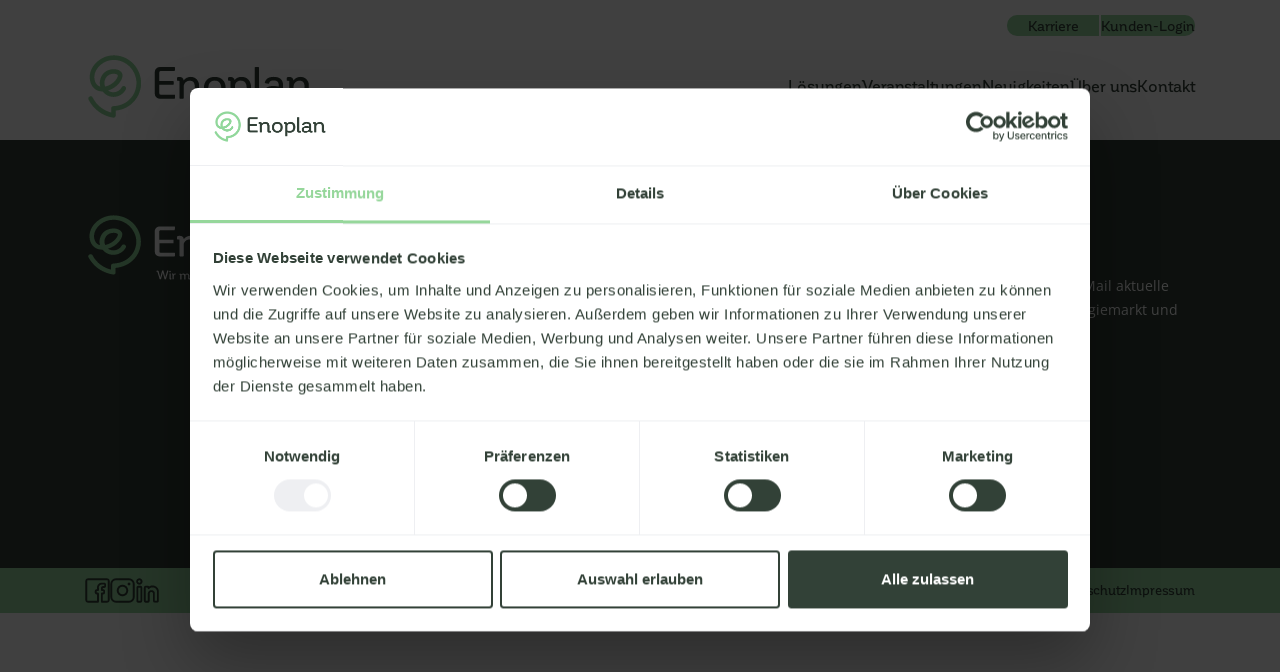

--- FILE ---
content_type: text/html; charset=UTF-8
request_url: https://www.enoplan.de/category/allgemein/
body_size: 21210
content:

    <!DOCTYPE html>
    <html class="no-js" lang="de">

    <head>

      <!-- General -->
      <meta charset="utf-8">
      <meta name="viewport" content="width=device-width, initial-scale=1">
      <script nonce>
        var html = document.getElementsByTagName('html')[0];
        html.classList.remove('no-js');
        html.classList.add('js');
      </script>

              <!-- Google Tag Manager -->
        <script>
          (function(w, d, s, l, i) {
            w[l] = w[l] || [];
            w[l].push({
              'gtm.start': new Date().getTime(),
              event: 'gtm.js'
            });
            var f = d.getElementsByTagName(s)[0],
              j = d.createElement(s),
              dl = l != 'dataLayer' ? '&l=' + l : '';
            j.async = true;
            j.src =
              'https://www.googletagmanager.com/gtm.js?id=' + i + dl;
            f.parentNode.insertBefore(j, f);
          })(window, document, 'script', 'dataLayer', 'GTM-5PF3C6SD');
        </script>
        <!-- End Google Tag Manager -->
      
      <!-- Preloads -->
      <link rel="preload" as="font" type="font/woff2" crossorigin="anonymous" href="https://www.enoplan.de/wp-content/themes/enoplan-website/dist/fonts/corporative-medium.woff2">
      <link rel="preload" as="font" type="font/woff2" crossorigin="anonymous" href="https://www.enoplan.de/wp-content/themes/enoplan-website/dist/fonts/corporative-medium-italic.woff2">
      <link rel="preload" as="font" type="font/woff2" crossorigin="anonymous" href="https://www.enoplan.de/wp-content/themes/enoplan-website/dist/fonts/open-sans-regular.woff2">
      <link rel="preload" as="font" type="font/woff2" crossorigin="anonymous" href="https://www.enoplan.de/wp-content/themes/enoplan-website/dist/fonts/open-sans-italic.woff2">
      <link rel="preload" as="font" type="font/woff2" crossorigin="anonymous" href="https://www.enoplan.de/wp-content/themes/enoplan-website/dist/fonts/open-sans-700.woff2">
      <link rel="preload" as="image" type="image/svg+xml" crossorigin="anonymous" href="https://www.enoplan.de/wp-content/themes/enoplan-website/dist/images/svg/sprite.cfe0d5de762b48930278.svg">

      <!-- Titel -->
      <title>Allgemein Archives &ndash; Enoplan</title>

      <!-- Favicons -->
      <link rel="icon" href="https://www.enoplan.de/wp-content/themes/enoplan-website/dist/images/favicons/favicon.ico">
      <link rel="icon" type="image/svg+xml" href="https://www.enoplan.de/wp-content/themes/enoplan-website/dist/images/favicons/favicon.svg">
      <link rel="apple-touch-icon" sizes="180x180" href="https://www.enoplan.de/wp-content/themes/enoplan-website/dist/images/favicons/apple-touch-icon.png">
      <link rel="manifest" crossorigin="anonymous" href="https://www.enoplan.de/wp-content/themes/enoplan-website/dist/images/favicons/manifest.webmanifest">
      <meta name="theme-color" content="#ffffff">

      
<!-- Suchmaschinen-Optimierung durch Rank Math PRO - https://rankmath.com/ -->
<meta name="robots" content="follow, index, max-snippet:-1, max-video-preview:-1, max-image-preview:large"/>
<link rel="canonical" href="https://www.enoplan.de/category/allgemein/" />
<meta property="og:locale" content="de_DE" />
<meta property="og:type" content="article" />
<meta property="og:title" content="Allgemein Archives &ndash; Enoplan" />
<meta property="og:url" content="https://www.enoplan.de/category/allgemein/" />
<meta property="og:site_name" content="Enoplan - Wir machen Energie greifbar" />
<meta property="article:publisher" content="https://www.facebook.com/enoplangmbh" />
<meta property="og:image" content="https://www.enoplan.de/wp-content/uploads/2024/04/gespraech.jpg" />
<meta property="og:image:secure_url" content="https://www.enoplan.de/wp-content/uploads/2024/04/gespraech.jpg" />
<meta property="og:image:width" content="2000" />
<meta property="og:image:height" content="1333" />
<meta property="og:image:alt" content="Gespräch" />
<meta property="og:image:type" content="image/jpeg" />
<meta name="twitter:card" content="summary_large_image" />
<meta name="twitter:title" content="Allgemein Archives &ndash; Enoplan" />
<meta name="twitter:image" content="https://www.enoplan.de/wp-content/uploads/2024/04/gespraech.jpg" />
<meta name="twitter:label1" content="Beiträge" />
<meta name="twitter:data1" content="1" />
<script type="application/ld+json" class="rank-math-schema-pro">{"@context":"https://schema.org","@graph":[{"@type":"Person","@id":"https://www.enoplan.de/#person","name":"Enoplan - Wir machen Energie greifbar","url":"https://www.enoplan.de","sameAs":["https://www.facebook.com/enoplangmbh"]},{"@type":"WebSite","@id":"https://www.enoplan.de/#website","url":"https://www.enoplan.de","name":"Enoplan - Wir machen Energie greifbar","publisher":{"@id":"https://www.enoplan.de/#person"},"inLanguage":"de"},{"@type":"BreadcrumbList","@id":"https://www.enoplan.de/category/allgemein/#breadcrumb","itemListElement":[{"@type":"ListItem","position":"1","item":{"@id":"https://www.enoplan.de","name":"Home"}},{"@type":"ListItem","position":"2","item":{"@id":"https://www.enoplan.de/neuigkeiten/","name":"Neuigkeiten"}},{"@type":"ListItem","position":"3","item":{"@id":"https://www.enoplan.de/category/allgemein/","name":"Allgemein"}}]},{"@type":"CollectionPage","@id":"https://www.enoplan.de/category/allgemein/#webpage","url":"https://www.enoplan.de/category/allgemein/","name":"Allgemein Archives &ndash; Enoplan","isPartOf":{"@id":"https://www.enoplan.de/#website"},"inLanguage":"de","breadcrumb":{"@id":"https://www.enoplan.de/category/allgemein/#breadcrumb"}}]}</script>
<!-- /Rank Math WordPress SEO Plugin -->

<link rel="alternate" type="application/rss+xml" title="Enoplan &raquo; Allgemein Kategorie-Feed" href="https://www.enoplan.de/category/allgemein/feed/" />
<style id='wp-img-auto-sizes-contain-inline-css' type='text/css'>
img:is([sizes=auto i],[sizes^="auto," i]){contain-intrinsic-size:3000px 1500px}
/*# sourceURL=wp-img-auto-sizes-contain-inline-css */
</style>
<style id='wp-emoji-styles-inline-css' type='text/css'>

	img.wp-smiley, img.emoji {
		display: inline !important;
		border: none !important;
		box-shadow: none !important;
		height: 1em !important;
		width: 1em !important;
		margin: 0 0.07em !important;
		vertical-align: -0.1em !important;
		background: none !important;
		padding: 0 !important;
	}
/*# sourceURL=wp-emoji-styles-inline-css */
</style>
<style id='wp-block-library-inline-css' type='text/css'>
:root{--wp-block-synced-color:#7a00df;--wp-block-synced-color--rgb:122,0,223;--wp-bound-block-color:var(--wp-block-synced-color);--wp-editor-canvas-background:#ddd;--wp-admin-theme-color:#007cba;--wp-admin-theme-color--rgb:0,124,186;--wp-admin-theme-color-darker-10:#006ba1;--wp-admin-theme-color-darker-10--rgb:0,107,160.5;--wp-admin-theme-color-darker-20:#005a87;--wp-admin-theme-color-darker-20--rgb:0,90,135;--wp-admin-border-width-focus:2px}@media (min-resolution:192dpi){:root{--wp-admin-border-width-focus:1.5px}}.wp-element-button{cursor:pointer}:root .has-very-light-gray-background-color{background-color:#eee}:root .has-very-dark-gray-background-color{background-color:#313131}:root .has-very-light-gray-color{color:#eee}:root .has-very-dark-gray-color{color:#313131}:root .has-vivid-green-cyan-to-vivid-cyan-blue-gradient-background{background:linear-gradient(135deg,#00d084,#0693e3)}:root .has-purple-crush-gradient-background{background:linear-gradient(135deg,#34e2e4,#4721fb 50%,#ab1dfe)}:root .has-hazy-dawn-gradient-background{background:linear-gradient(135deg,#faaca8,#dad0ec)}:root .has-subdued-olive-gradient-background{background:linear-gradient(135deg,#fafae1,#67a671)}:root .has-atomic-cream-gradient-background{background:linear-gradient(135deg,#fdd79a,#004a59)}:root .has-nightshade-gradient-background{background:linear-gradient(135deg,#330968,#31cdcf)}:root .has-midnight-gradient-background{background:linear-gradient(135deg,#020381,#2874fc)}:root{--wp--preset--font-size--normal:16px;--wp--preset--font-size--huge:42px}.has-regular-font-size{font-size:1em}.has-larger-font-size{font-size:2.625em}.has-normal-font-size{font-size:var(--wp--preset--font-size--normal)}.has-huge-font-size{font-size:var(--wp--preset--font-size--huge)}.has-text-align-center{text-align:center}.has-text-align-left{text-align:left}.has-text-align-right{text-align:right}.has-fit-text{white-space:nowrap!important}#end-resizable-editor-section{display:none}.aligncenter{clear:both}.items-justified-left{justify-content:flex-start}.items-justified-center{justify-content:center}.items-justified-right{justify-content:flex-end}.items-justified-space-between{justify-content:space-between}.screen-reader-text{border:0;clip-path:inset(50%);height:1px;margin:-1px;overflow:hidden;padding:0;position:absolute;width:1px;word-wrap:normal!important}.screen-reader-text:focus{background-color:#ddd;clip-path:none;color:#444;display:block;font-size:1em;height:auto;left:5px;line-height:normal;padding:15px 23px 14px;text-decoration:none;top:5px;width:auto;z-index:100000}html :where(.has-border-color){border-style:solid}html :where([style*=border-top-color]){border-top-style:solid}html :where([style*=border-right-color]){border-right-style:solid}html :where([style*=border-bottom-color]){border-bottom-style:solid}html :where([style*=border-left-color]){border-left-style:solid}html :where([style*=border-width]){border-style:solid}html :where([style*=border-top-width]){border-top-style:solid}html :where([style*=border-right-width]){border-right-style:solid}html :where([style*=border-bottom-width]){border-bottom-style:solid}html :where([style*=border-left-width]){border-left-style:solid}html :where(img[class*=wp-image-]){height:auto;max-width:100%}:where(figure){margin:0 0 1em}html :where(.is-position-sticky){--wp-admin--admin-bar--position-offset:var(--wp-admin--admin-bar--height,0px)}@media screen and (max-width:600px){html :where(.is-position-sticky){--wp-admin--admin-bar--position-offset:0px}}

/*# sourceURL=wp-block-library-inline-css */
</style><style id='global-styles-inline-css' type='text/css'>
:root{--wp--preset--aspect-ratio--square: 1;--wp--preset--aspect-ratio--4-3: 4/3;--wp--preset--aspect-ratio--3-4: 3/4;--wp--preset--aspect-ratio--3-2: 3/2;--wp--preset--aspect-ratio--2-3: 2/3;--wp--preset--aspect-ratio--16-9: 16/9;--wp--preset--aspect-ratio--9-16: 9/16;--wp--preset--color--black: #000000;--wp--preset--color--cyan-bluish-gray: #abb8c3;--wp--preset--color--white: #ffffff;--wp--preset--color--pale-pink: #f78da7;--wp--preset--color--vivid-red: #cf2e2e;--wp--preset--color--luminous-vivid-orange: #ff6900;--wp--preset--color--luminous-vivid-amber: #fcb900;--wp--preset--color--light-green-cyan: #7bdcb5;--wp--preset--color--vivid-green-cyan: #00d084;--wp--preset--color--pale-cyan-blue: #8ed1fc;--wp--preset--color--vivid-cyan-blue: #0693e3;--wp--preset--color--vivid-purple: #9b51e0;--wp--preset--gradient--vivid-cyan-blue-to-vivid-purple: linear-gradient(135deg,rgb(6,147,227) 0%,rgb(155,81,224) 100%);--wp--preset--gradient--light-green-cyan-to-vivid-green-cyan: linear-gradient(135deg,rgb(122,220,180) 0%,rgb(0,208,130) 100%);--wp--preset--gradient--luminous-vivid-amber-to-luminous-vivid-orange: linear-gradient(135deg,rgb(252,185,0) 0%,rgb(255,105,0) 100%);--wp--preset--gradient--luminous-vivid-orange-to-vivid-red: linear-gradient(135deg,rgb(255,105,0) 0%,rgb(207,46,46) 100%);--wp--preset--gradient--very-light-gray-to-cyan-bluish-gray: linear-gradient(135deg,rgb(238,238,238) 0%,rgb(169,184,195) 100%);--wp--preset--gradient--cool-to-warm-spectrum: linear-gradient(135deg,rgb(74,234,220) 0%,rgb(151,120,209) 20%,rgb(207,42,186) 40%,rgb(238,44,130) 60%,rgb(251,105,98) 80%,rgb(254,248,76) 100%);--wp--preset--gradient--blush-light-purple: linear-gradient(135deg,rgb(255,206,236) 0%,rgb(152,150,240) 100%);--wp--preset--gradient--blush-bordeaux: linear-gradient(135deg,rgb(254,205,165) 0%,rgb(254,45,45) 50%,rgb(107,0,62) 100%);--wp--preset--gradient--luminous-dusk: linear-gradient(135deg,rgb(255,203,112) 0%,rgb(199,81,192) 50%,rgb(65,88,208) 100%);--wp--preset--gradient--pale-ocean: linear-gradient(135deg,rgb(255,245,203) 0%,rgb(182,227,212) 50%,rgb(51,167,181) 100%);--wp--preset--gradient--electric-grass: linear-gradient(135deg,rgb(202,248,128) 0%,rgb(113,206,126) 100%);--wp--preset--gradient--midnight: linear-gradient(135deg,rgb(2,3,129) 0%,rgb(40,116,252) 100%);--wp--preset--font-size--small: 13px;--wp--preset--font-size--medium: 20px;--wp--preset--font-size--large: 36px;--wp--preset--font-size--x-large: 42px;--wp--preset--spacing--20: 0.44rem;--wp--preset--spacing--30: 0.67rem;--wp--preset--spacing--40: 1rem;--wp--preset--spacing--50: 1.5rem;--wp--preset--spacing--60: 2.25rem;--wp--preset--spacing--70: 3.38rem;--wp--preset--spacing--80: 5.06rem;--wp--preset--shadow--natural: 6px 6px 9px rgba(0, 0, 0, 0.2);--wp--preset--shadow--deep: 12px 12px 50px rgba(0, 0, 0, 0.4);--wp--preset--shadow--sharp: 6px 6px 0px rgba(0, 0, 0, 0.2);--wp--preset--shadow--outlined: 6px 6px 0px -3px rgb(255, 255, 255), 6px 6px rgb(0, 0, 0);--wp--preset--shadow--crisp: 6px 6px 0px rgb(0, 0, 0);}:where(.is-layout-flex){gap: 0.5em;}:where(.is-layout-grid){gap: 0.5em;}body .is-layout-flex{display: flex;}.is-layout-flex{flex-wrap: wrap;align-items: center;}.is-layout-flex > :is(*, div){margin: 0;}body .is-layout-grid{display: grid;}.is-layout-grid > :is(*, div){margin: 0;}:where(.wp-block-columns.is-layout-flex){gap: 2em;}:where(.wp-block-columns.is-layout-grid){gap: 2em;}:where(.wp-block-post-template.is-layout-flex){gap: 1.25em;}:where(.wp-block-post-template.is-layout-grid){gap: 1.25em;}.has-black-color{color: var(--wp--preset--color--black) !important;}.has-cyan-bluish-gray-color{color: var(--wp--preset--color--cyan-bluish-gray) !important;}.has-white-color{color: var(--wp--preset--color--white) !important;}.has-pale-pink-color{color: var(--wp--preset--color--pale-pink) !important;}.has-vivid-red-color{color: var(--wp--preset--color--vivid-red) !important;}.has-luminous-vivid-orange-color{color: var(--wp--preset--color--luminous-vivid-orange) !important;}.has-luminous-vivid-amber-color{color: var(--wp--preset--color--luminous-vivid-amber) !important;}.has-light-green-cyan-color{color: var(--wp--preset--color--light-green-cyan) !important;}.has-vivid-green-cyan-color{color: var(--wp--preset--color--vivid-green-cyan) !important;}.has-pale-cyan-blue-color{color: var(--wp--preset--color--pale-cyan-blue) !important;}.has-vivid-cyan-blue-color{color: var(--wp--preset--color--vivid-cyan-blue) !important;}.has-vivid-purple-color{color: var(--wp--preset--color--vivid-purple) !important;}.has-black-background-color{background-color: var(--wp--preset--color--black) !important;}.has-cyan-bluish-gray-background-color{background-color: var(--wp--preset--color--cyan-bluish-gray) !important;}.has-white-background-color{background-color: var(--wp--preset--color--white) !important;}.has-pale-pink-background-color{background-color: var(--wp--preset--color--pale-pink) !important;}.has-vivid-red-background-color{background-color: var(--wp--preset--color--vivid-red) !important;}.has-luminous-vivid-orange-background-color{background-color: var(--wp--preset--color--luminous-vivid-orange) !important;}.has-luminous-vivid-amber-background-color{background-color: var(--wp--preset--color--luminous-vivid-amber) !important;}.has-light-green-cyan-background-color{background-color: var(--wp--preset--color--light-green-cyan) !important;}.has-vivid-green-cyan-background-color{background-color: var(--wp--preset--color--vivid-green-cyan) !important;}.has-pale-cyan-blue-background-color{background-color: var(--wp--preset--color--pale-cyan-blue) !important;}.has-vivid-cyan-blue-background-color{background-color: var(--wp--preset--color--vivid-cyan-blue) !important;}.has-vivid-purple-background-color{background-color: var(--wp--preset--color--vivid-purple) !important;}.has-black-border-color{border-color: var(--wp--preset--color--black) !important;}.has-cyan-bluish-gray-border-color{border-color: var(--wp--preset--color--cyan-bluish-gray) !important;}.has-white-border-color{border-color: var(--wp--preset--color--white) !important;}.has-pale-pink-border-color{border-color: var(--wp--preset--color--pale-pink) !important;}.has-vivid-red-border-color{border-color: var(--wp--preset--color--vivid-red) !important;}.has-luminous-vivid-orange-border-color{border-color: var(--wp--preset--color--luminous-vivid-orange) !important;}.has-luminous-vivid-amber-border-color{border-color: var(--wp--preset--color--luminous-vivid-amber) !important;}.has-light-green-cyan-border-color{border-color: var(--wp--preset--color--light-green-cyan) !important;}.has-vivid-green-cyan-border-color{border-color: var(--wp--preset--color--vivid-green-cyan) !important;}.has-pale-cyan-blue-border-color{border-color: var(--wp--preset--color--pale-cyan-blue) !important;}.has-vivid-cyan-blue-border-color{border-color: var(--wp--preset--color--vivid-cyan-blue) !important;}.has-vivid-purple-border-color{border-color: var(--wp--preset--color--vivid-purple) !important;}.has-vivid-cyan-blue-to-vivid-purple-gradient-background{background: var(--wp--preset--gradient--vivid-cyan-blue-to-vivid-purple) !important;}.has-light-green-cyan-to-vivid-green-cyan-gradient-background{background: var(--wp--preset--gradient--light-green-cyan-to-vivid-green-cyan) !important;}.has-luminous-vivid-amber-to-luminous-vivid-orange-gradient-background{background: var(--wp--preset--gradient--luminous-vivid-amber-to-luminous-vivid-orange) !important;}.has-luminous-vivid-orange-to-vivid-red-gradient-background{background: var(--wp--preset--gradient--luminous-vivid-orange-to-vivid-red) !important;}.has-very-light-gray-to-cyan-bluish-gray-gradient-background{background: var(--wp--preset--gradient--very-light-gray-to-cyan-bluish-gray) !important;}.has-cool-to-warm-spectrum-gradient-background{background: var(--wp--preset--gradient--cool-to-warm-spectrum) !important;}.has-blush-light-purple-gradient-background{background: var(--wp--preset--gradient--blush-light-purple) !important;}.has-blush-bordeaux-gradient-background{background: var(--wp--preset--gradient--blush-bordeaux) !important;}.has-luminous-dusk-gradient-background{background: var(--wp--preset--gradient--luminous-dusk) !important;}.has-pale-ocean-gradient-background{background: var(--wp--preset--gradient--pale-ocean) !important;}.has-electric-grass-gradient-background{background: var(--wp--preset--gradient--electric-grass) !important;}.has-midnight-gradient-background{background: var(--wp--preset--gradient--midnight) !important;}.has-small-font-size{font-size: var(--wp--preset--font-size--small) !important;}.has-medium-font-size{font-size: var(--wp--preset--font-size--medium) !important;}.has-large-font-size{font-size: var(--wp--preset--font-size--large) !important;}.has-x-large-font-size{font-size: var(--wp--preset--font-size--x-large) !important;}
/*# sourceURL=global-styles-inline-css */
</style>

<style id='classic-theme-styles-inline-css' type='text/css'>
/*! This file is auto-generated */
.wp-block-button__link{color:#fff;background-color:#32373c;border-radius:9999px;box-shadow:none;text-decoration:none;padding:calc(.667em + 2px) calc(1.333em + 2px);font-size:1.125em}.wp-block-file__button{background:#32373c;color:#fff;text-decoration:none}
/*# sourceURL=/wp-includes/css/classic-themes.min.css */
</style>
<link rel='stylesheet' id='ssa-upcoming-appointments-card-style-css' href='https://www.enoplan.de/wp-content/plugins/simply-schedule-appointments/assets/css/upcoming-appointments.css?ver=1.6.9.13' type='text/css' media='all' />
<link rel='stylesheet' id='ssa-styles-css' href='https://www.enoplan.de/wp-content/plugins/simply-schedule-appointments/assets/css/ssa-styles.css?ver=1.6.9.13' type='text/css' media='all' />
<link rel='stylesheet' id='enoplan-css' href='https://www.enoplan.de/wp-content/themes/enoplan-website/dist/css/enoplan.min.782865d180bb9ba6d975.css?ver=556a3d183393ac6778f80040495ccc3afa80bfef' type='text/css' media='all' />
<link rel="EditURI" type="application/rsd+xml" title="RSD" href="https://www.enoplan.de/xmlrpc.php?rsd" />
<meta name="generator" content="WordPress 6.9" />
<link rel="icon" href="https://www.enoplan.de/wp-content/uploads/2024/04/favicon-512x512-1-40x40.png" sizes="32x32" />
<link rel="icon" href="https://www.enoplan.de/wp-content/uploads/2024/04/favicon-512x512-1-300x300.png" sizes="192x192" />
<link rel="apple-touch-icon" href="https://www.enoplan.de/wp-content/uploads/2024/04/favicon-512x512-1-300x300.png" />
<meta name="msapplication-TileImage" content="https://www.enoplan.de/wp-content/uploads/2024/04/favicon-512x512-1-300x300.png" />

    <link rel='stylesheet' id='dashicons-css' href='https://www.enoplan.de/wp-includes/css/dashicons.min.css?ver=6.9' type='text/css' media='all' />
<link rel='stylesheet' id='nf-display-css' href='https://www.enoplan.de/wp-content/plugins/ninja-forms/assets/css/display-opinions-light.css?ver=6.9' type='text/css' media='all' />
<link rel='stylesheet' id='nf-font-awesome-css' href='https://www.enoplan.de/wp-content/plugins/ninja-forms/assets/css/font-awesome.min.css?ver=6.9' type='text/css' media='all' />
<link rel='stylesheet' id='nf-layout-front-end-css' href='https://www.enoplan.de/wp-content/plugins/ninja-forms-style/layouts/assets/css/display-structure.css?ver=3.0.29' type='text/css' media='all' />
<meta name="generator" content="WP Rocket 3.20.1.2" data-wpr-features="wpr_preload_links wpr_desktop" /></head>

    <body>
      <!-- Google Tag Manager (noscript) -->
      <noscript><iframe src="https://www.googletagmanager.com/ns.html?id=GTM-5PF3C6SD" height="0" width="0" style="display:none;visibility:hidden"></iframe></noscript>
      <!-- End Google Tag Manager (noscript) -->

            <div id="__root">

        <header class="c-header">
                      <div class="c-header__meta">
              <div class="container">
                <div class="c-header__meta-wrapper">
                                      <a href="https://www.enoplan.de/karriere/" target="_self" class="c-header__meta-item">Karriere</a>
                                      <a href="https://www.enoplan.de/kunden-login/" target="_self" class="c-header__meta-item">Kunden-Login</a>
                                  </div>
              </div>
            </div>
                    <div class="c-header__wrapper">
            <div class="container">
              <div class="c-header__menu-wrapper">
                <a href="https://www.enoplan.de" class="c-header__logo" tabindex="1" title="Link zur Startseite">
                  <svg viewBox="0 0 120 40">
                    <use href="/wp-content/themes/enoplan-website/dist/images/svg/sprite.cfe0d5de762b48930278.svg#logo" />
                  </svg>
                </a>
                
    <nav class="c-header__menu-desktop">
              <div class="c-header__menu-item">
          <a href="https://www.enoplan.de/loesungen/" target="_self" class="c-header__menu-link ">
            Lösungen          </a>
                      <div class="c-header__submenu">
                              <a href="https://www.enoplan.de/loesungen/energiedatenservice/" target="_self" class="c-header__submenu-item ">
                                      <svg xmlns="http://www.w3.org/2000/svg" xmlns:xlink="http://www.w3.org/1999/xlink" version="1.1" id="Ebene_1" x="0px" y="0px" viewBox="0 0 100 100" style="enable-background:new 0 0 100 100;" xml:space="preserve">
<g>
	<path d="M76.7,28.2l-10.8-9.6c-0.7-0.7-1.7-1-2.7-1H26c-2.2,0-4,1.8-4,4v56.8c0,2.2,1.8,4,4,4h48c2.2,0,4-1.8,4-4V31.2   C78,30,77.5,28.9,76.7,28.2z M65.3,23.4l7.8,6.9h-7.8V23.4z M26,78.4V21.6l35.3,0v10.2c0,1.4,1.1,2.5,2.5,2.5H74l0,44.1H26z"></path>
	<path d="M35.3,32.8h16.2c1.1,0,2-0.9,2-2c0-1.1-0.9-2-2-2H35.3c-1.1,0-2,0.9-2,2C33.3,31.9,34.2,32.8,35.3,32.8z"></path>
	<path d="M66.2,68.6h-0.9V44.1c0-1.1-0.9-2-2-2c-1.1,0-2,0.9-2,2v24.5h-4.8v-8.3c0-1.1-0.9-2-2-2c-1.1,0-2,0.9-2,2v8.3h-4.8V50   c0-1.1-0.9-2-2-2c-1.1,0-2,0.9-2,2v18.6h-4.8V57.4c0-1.1-0.9-2-2-2c-1.1,0-2,0.9-2,2v11.3h-0.9c-1.1,0-2,0.9-2,2s0.9,2,2,2h2.9h8.8   h8.8h8.8h2.9c1.1,0,2-0.9,2-2S67.3,68.6,66.2,68.6z"></path>
	<path d="M35.3,40.2h16.2c1.1,0,2-0.9,2-2c0-1.1-0.9-2-2-2H35.3c-1.1,0-2,0.9-2,2C33.3,39.3,34.2,40.2,35.3,40.2z"></path>
</g>
</svg>
                                    Energiedatenservice                </a>
                              <a href="https://www.enoplan.de/loesungen/energiebeschaffung/" target="_self" class="c-header__submenu-item ">
                                      <svg xmlns="http://www.w3.org/2000/svg" xmlns:xlink="http://www.w3.org/1999/xlink" version="1.1" id="Ebene_1" x="0px" y="0px" viewBox="0 0 100 100" style="enable-background:new 0 0 100 100;" xml:space="preserve">
<g>
	<path d="M48.5,57.5c0.4,0.4,0.9,0.7,1.5,0.7c0.5,0,0.9-0.2,1.3-0.5l4.3-3.9c0.6-0.5,0.8-1.3,0.7-2c-0.1-0.8-0.6-1.4-1.3-1.7   L49,47.4l2.3-2.1c0.8-0.7,0.9-2,0.2-2.8c-0.7-0.8-2-0.9-2.8-0.2l-4.3,3.9c-0.6,0.5-0.8,1.3-0.7,2c0.1,0.8,0.6,1.4,1.3,1.7l6.1,2.7   l-2.3,2.1C47.8,55.4,47.8,56.7,48.5,57.5z"></path>
	<path d="M39.8,49.7c-0.9-0.6-2.2-0.3-2.8,0.6l-1.5,2.3c-0.2-0.9-0.2-1.8-0.2-2.7c0-8.3,6.7-15,15-15c2.6,0,5.2,0.7,7.5,2   c1,0.6,2.2,0.2,2.7-0.7c0.6-1,0.2-2.2-0.7-2.7c-2.9-1.7-6.2-2.5-9.5-2.5c-10.5,0-19,8.5-19,19c0,1.2,0.1,2.3,0.3,3.5l-2.2-1.4   c-0.9-0.6-2.2-0.3-2.8,0.6c-0.6,0.9-0.3,2.2,0.6,2.8l6.2,3.8c0.4,0.2,0.8,0.3,1.2,0.3c0.8,0,1.5-0.4,1.9-1.1l3.8-6.2   C41,51.5,40.7,50.3,39.8,49.7z"></path>
	<path d="M73,43.5l-6.2-3.9c-1-0.7-2.4-0.3-3.1,0.7l-3.9,6.2c-0.6,0.9-0.3,2.2,0.6,2.8c0.3,0.2,0.7,0.3,1.1,0.3   c0.7,0,1.3-0.3,1.7-0.9l1.5-2.4c0.3,1.2,0.5,2.5,0.5,3.8c0,8.3-6.7,15-15,15c-2.7,0-5.4-0.7-7.7-2.1c-0.9-0.6-2.2-0.3-2.7,0.7   s-0.3,2.2,0.7,2.7c2.9,1.8,6.3,2.7,9.8,2.7c10.5,0,19-8.5,19-19c0-1.5-0.2-3-0.5-4.4l2.1,1.3c0.9,0.6,2.2,0.3,2.8-0.6   C74.2,45.3,73.9,44.1,73,43.5z"></path>
	<path d="M50,16c-18.7,0-34,15.3-34,34c0,18.7,15.3,34,34,34c18.7,0,34-15.3,34-34C84,31.3,68.7,16,50,16z M50,80   c-16.5,0-30-13.5-30-30s13.5-30,30-30s30,13.5,30,30S66.5,80,50,80z"></path>
</g>
</svg>
                                    Energiebeschaffung                </a>
                              <a href="https://www.enoplan.de/loesungen/gesetzliche-rueckerstattungen/" target="_self" class="c-header__submenu-item ">
                                      <svg xmlns="http://www.w3.org/2000/svg" xmlns:xlink="http://www.w3.org/1999/xlink" version="1.1" id="Ebene_1" x="0px" y="0px" viewBox="0 0 100 100" style="enable-background:new 0 0 100 100;" xml:space="preserve">
<g>
	<path d="M60,75.9c-4.5,2.6-9.6,3.9-14.8,3.9c-16.4,0-29.8-13.4-29.8-29.8s13.4-29.8,29.8-29.8c7.4,0,14.5,2.7,19.9,7.6   c0.8,0.7,2.1,0.7,2.8-0.1c0.7-0.8,0.7-2.1-0.1-2.8c-6.2-5.6-14.2-8.7-22.6-8.7c-18.6,0-33.8,15.2-33.8,33.8   c0,18.6,15.2,33.8,33.8,33.8c5.9,0,11.7-1.5,16.8-4.4c1-0.5,1.3-1.8,0.7-2.7C62.2,75.7,61,75.3,60,75.9z"></path>
	<path d="M83,42.1L72.6,30c-1-1.1-2.9-1.1-3.9,0L58.4,42.1c-0.6,0.8-0.8,1.8-0.4,2.7s1.3,1.5,2.3,1.5h4v26.6c0,1.4,1.2,2.6,2.6,2.6   h7.6c1.4,0,2.6-1.2,2.6-2.6V46.3h4c1,0,1.9-0.6,2.3-1.5S83.6,42.9,83,42.1z M73,42.3v29.1h-4.7V42.3h-4.9l7.2-8.4l7.2,8.4H73z"></path>
	<path d="M40.3,42.4c1.9-1.7,5.1-2.2,9.4-1.6c1.1,0.2,2.1-0.6,2.3-1.7c0.2-1.1-0.6-2.1-1.7-2.3c-5.5-0.8-9.8,0.1-12.6,2.5   c-1.6,1.4-2.7,3.2-3.3,5.4h-1.8c-1.1,0-2,0.9-2,2s0.9,2,2,2h1.2c0,0.4,0,0.8,0,1.2s0,0.8,0,1.2h-1.2c-1.1,0-2,0.9-2,2s0.9,2,2,2   h1.8c0.6,2.2,1.7,4,3.3,5.4c2.2,1.9,5.1,2.8,8.8,2.8c1.2,0,2.4-0.1,3.8-0.3c1.1-0.2,1.9-1.2,1.7-2.3c-0.2-1.1-1.2-1.9-2.3-1.7   c-4.3,0.6-7.5,0.1-9.4-1.6c-0.7-0.6-1.3-1.4-1.7-2.4h6.6c1.1,0,2-0.9,2-2s-0.9-2-2-2h-7.5c0-0.4,0-0.8,0-1.2s0-0.8,0-1.2h7.5   c1.1,0,2-0.9,2-2s-0.9-2-2-2h-6.6C39,43.8,39.6,43.1,40.3,42.4z"></path>
</g>
</svg>
                                    Gesetzliche Rückerstattungen                </a>
                              <a href="https://www.enoplan.de/loesungen/eigenerzeugungsanlagen/" target="_self" class="c-header__submenu-item ">
                                      <svg xmlns="http://www.w3.org/2000/svg" xmlns:xlink="http://www.w3.org/1999/xlink" version="1.1" id="Ebene_1" x="0px" y="0px" viewBox="0 0 100 100" style="enable-background:new 0 0 100 100;" xml:space="preserve">
<g>
	<path d="M31,40.1c3.8,0,6.9-3.1,6.9-6.9s-3.1-6.9-6.9-6.9s-6.9,3.1-6.9,6.9S27.2,40.1,31,40.1z M31,30.2c1.6,0,2.9,1.3,2.9,2.9   s-1.3,2.9-2.9,2.9s-2.9-1.3-2.9-2.9S29.4,30.2,31,30.2z"></path>
	<path d="M31,23.1c1.1,0,2-0.9,2-2v-3.5c0-1.1-0.9-2-2-2s-2,0.9-2,2v3.5C29,22.2,29.9,23.1,31,23.1z"></path>
	<path d="M29,45.2v3.5c0,1.1,0.9,2,2,2s2-0.9,2-2v-3.5c0-1.1-0.9-2-2-2S29,44.1,29,45.2z"></path>
	<path d="M39.5,26.6c0.5,0,1-0.2,1.4-0.6l2.4-2.4c0.8-0.8,0.8-2,0-2.8c-0.8-0.8-2-0.8-2.8,0l-2.4,2.4c-0.8,0.8-0.8,2,0,2.8   C38.5,26.4,39,26.6,39.5,26.6z"></path>
	<path d="M21,40.3l-2.4,2.4c-0.8,0.8-0.8,2,0,2.8c0.4,0.4,0.9,0.6,1.4,0.6s1-0.2,1.4-0.6l2.4-2.4c0.8-0.8,0.8-2,0-2.8   C23.1,39.5,21.8,39.5,21,40.3z"></path>
	<path d="M41.1,33.2c0,1.1,0.9,2,2,2h3.5c1.1,0,2-0.9,2-2s-0.9-2-2-2h-3.5C42,31.2,41.1,32,41.1,33.2z"></path>
	<path d="M15.4,35.2h3.5c1.1,0,2-0.9,2-2s-0.9-2-2-2h-3.5c-1.1,0-2,0.9-2,2S14.3,35.2,15.4,35.2z"></path>
	<path d="M38.1,40.3c-0.8,0.8-0.8,2,0,2.8l2.4,2.4c0.4,0.4,0.9,0.6,1.4,0.6s1-0.2,1.4-0.6c0.8-0.8,0.8-2,0-2.8L41,40.3   C40.2,39.5,38.9,39.5,38.1,40.3z"></path>
	<path d="M21,26c0.4,0.4,0.9,0.6,1.4,0.6s1-0.2,1.4-0.6c0.8-0.8,0.8-2,0-2.8l-2.4-2.4c-0.8-0.8-2-0.8-2.8,0c-0.8,0.8-0.8,2,0,2.8   L21,26z"></path>
	<path d="M72.8,71.2c1.8,0,3.4-1.2,3.9-3L85,34.7c0.3-1.2,0-2.5-0.7-3.4c-0.8-1-1.9-1.5-3.2-1.5H58.3c-1.8,0-3.4,1.2-3.9,3   l-8.4,33.5c-0.3,1.2,0,2.5,0.7,3.4c0.8,1,1.9,1.5,3.2,1.5h5.2v1.4c-2.3-0.1-5.9,0-8.3,2.4c-3.3,3.3-4.5,4.5-8.7,4.6v-18   c0-1.7-1.3-3-3-3H19.9c-1.7,0-3,1.3-3,3v18.9h-3.2c-1.1,0-2,0.9-2,2s0.9,2,2,2h69.1c1.1,0,2-0.9,2-2s-0.9-2-2-2h-15v-9.2H72.8z    M63,67.2l2.1-8.1h9.8l-2,8.1H63z M75.8,55.1h-9.7l2.1-8.1h9.7L75.8,55.1z M78.8,43h-9.6l2.4-9.3h9.6L78.8,43z M67.5,33.7L65.1,43   H56l2.3-9.3H67.5z M55.2,46.2V47h8.9L62,55.1h-9L55.2,46.2z M52,59.1h9l-2.1,8.1h-8.9L52,59.1z M55.2,76.5v3.9h-8.3   c0.9-0.8,1.8-1.6,2.8-2.6C51,76.4,53.4,76.5,55.2,76.5z M20.9,62.5h13.3v17.9H20.9V62.5z M63.8,80.4h-4.6v-9.2h4.6V80.4z"></path>
	<path d="M32,72.1c-0.1-0.8-0.6-1.4-1.3-1.7l-2.5-1.1l0.5-0.5c0.8-0.7,0.9-2,0.2-2.8c-0.7-0.8-2-0.9-2.8-0.2l-2.6,2.3   c-0.6,0.5-0.8,1.3-0.7,2c0.1,0.8,0.6,1.4,1.3,1.7l2.5,1.1l-0.5,0.5c-0.8,0.7-0.9,2-0.2,2.8c0.4,0.4,0.9,0.7,1.5,0.7   c0.5,0,0.9-0.2,1.3-0.5l2.6-2.3C31.9,73.7,32.2,72.9,32,72.1z"></path>
</g>
</svg>
                                    Eigenerzeugungsanlagen                </a>
                              <a href="https://www.enoplan.de/loesungen/energie-und-umweltmanagement2/" target="_self" class="c-header__submenu-item ">
                                      <svg xmlns="http://www.w3.org/2000/svg" xmlns:xlink="http://www.w3.org/1999/xlink" version="1.1" id="Ebene_1" x="0px" y="0px" viewBox="0 0 100 100" style="enable-background:new 0 0 100 100;" xml:space="preserve">
<path d="M50,12c-13.6,0-24.7,11.1-24.7,24.7c0,9.3,5.1,17.7,13.4,22c0.9,0.5,1.8,1.4,1.8,2.8v17c0,5.2,4.3,9.5,9.5,9.5  s9.5-4.3,9.5-9.5v-17c0-1.4,0.9-2.4,1.8-2.8c8.3-4.3,13.4-12.7,13.4-22C74.7,23.1,63.6,12,50,12z M55.5,78.5c0,3-2.5,5.5-5.5,5.5  c-3,0-5.5-2.5-5.5-5.5v-3.8H50c1.1,0,2-0.9,2-2s-0.9-2-2-2h-5.5v-3.6h11V78.5z M59.5,55.1c-2.5,1.3-4,3.7-4,6.4v1.6h-3.4v-11  c0.7,0,1.4-0.1,2.1-0.2c3.2-0.4,5.7-1.5,7.4-3.2c1.7-1.7,2.8-4.2,3.2-7.4c0.2-1.2,0.2-2.4,0.2-3.7l-0.1-1.9L63,35.7  c-1.3,0-2.5,0-3.7,0.2c-3.2,0.4-5.7,1.5-7.4,3.2v0c-0.7,0.7-1.3,1.6-1.8,2.6c-0.5-1-1.1-1.9-1.8-2.6l0,0c-1.7-1.7-4.2-2.8-7.4-3.2  c-1.2-0.2-2.4-0.2-3.7-0.2l-1.9,0.1l-0.1,1.9c0,1.3,0,2.5,0.2,3.7c0.4,3.2,1.5,5.7,3.2,7.4c1.7,1.7,4.2,2.8,7.4,3.2  c0.7,0.1,1.4,0.1,2.1,0.2v11h-3.6v-1.6c0-2.7-1.5-5.1-4-6.4c-6.9-3.6-11.2-10.6-11.2-18.4C29.3,25.3,38.6,16,50,16  s20.7,9.3,20.7,20.7C70.7,44.5,66.4,51.5,59.5,55.1z M52.6,48.1c0-0.3,0.1-0.7,0.1-1.1c0.2-1.6,0.7-3.8,2.1-5.1  c1.3-1.3,3.5-1.9,5.1-2.1c0.4,0,0.7-0.1,1.1-0.1c0,0.3-0.1,0.7-0.1,1.1c-0.2,1.6-0.7,3.8-2.1,5.1c-1.3,1.3-3.5,1.9-5.1,2.1  C53.3,48,52.9,48.1,52.6,48.1z M47.6,48.1c-0.3,0-0.7-0.1-1.1-0.1c-1.6-0.2-3.8-0.7-5.1-2.1c-1.3-1.3-1.9-3.5-2.1-5.1  c0-0.4-0.1-0.7-0.1-1.1c0.4,0,0.7,0.1,1.1,0.1c1.6,0.2,3.8,0.7,5.1,2.1c1.3,1.3,1.9,3.5,2.1,5.1C47.6,47.4,47.6,47.7,47.6,48.1z"></path>
</svg>
                                    Energie- und Umweltmanagement                </a>
                              <a href="https://www.enoplan.de/loesungen/klimamanagement/" target="_self" class="c-header__submenu-item ">
                                      <svg xmlns="http://www.w3.org/2000/svg" xmlns:xlink="http://www.w3.org/1999/xlink" version="1.1" id="Ebene_1" x="0px" y="0px" viewBox="0 0 100 100" style="enable-background:new 0 0 100 100;" xml:space="preserve">
<g>
	<path d="M73.2,63.1L73.2,63.1C73.1,63.1,73.1,63.1,73.2,63.1c-0.1,0-0.1,0-0.2,0v0c-2.8,0.1-5,2.4-5,5.2s2.2,5.1,5,5.2v0   c0,0,0.1,0,0.1,0c0,0,0.1,0,0.1,0v0c2.8-0.1,5-2.4,5-5.2S75.9,63.2,73.2,63.1z M73.1,69.4c-0.6,0-1.1-0.5-1.1-1.2s0.5-1.1,1.1-1.2   c0.6,0,1.1,0.5,1.1,1.2S73.7,69.3,73.1,69.4z"></path>
	<path d="M79.5,57V33.5c0-3.5-2.8-6.3-6.3-6.3c-1.7,0-3.2,0.6-4.3,1.7c-6.1-7.4-15.1-11.8-24.8-11.8c-17.6,0-32,14.4-32,32   c0,17.6,14.4,32,32,32c6.5,0,12.8-2,18.1-5.6c2.3,3.5,6.3,5.8,10.8,5.8c7.2,0,13-5.8,13-13C86,63.6,83.5,59.3,79.5,57z M66.9,32.8   c0,0.2,0,0.5,0,0.7v8.9c-0.2,0-0.5,0-0.7,0.1c-6.7,2.7-10.6-1.2-12.1-2.7c-2.4-2.4-6.4-3.9-10.2-2c-1.1,0.6-2.6,0.5-3.3-0.1   c-0.5-0.4-0.6-1.2-0.2-2.2c1.1-3.4,1.4-3.4,6-3.4c4.9,0,7.2,0,9.3-2.2c1-1,3.1-2.2,4.2-2.8c0.3-0.2,0.6-0.4,0.8-0.7   C63,28.2,65.1,30.3,66.9,32.8z M21.5,32.6c1.8,3.2,3.1,6.8,1.1,8.8c-3.8,3.8-5.8,6.5-6.4,8.8c0-0.4,0-0.8,0-1.2   C16.1,42.9,18.1,37.2,21.5,32.6z M16.6,54c0.3,0.6,0.8,1.1,1.5,1.6c1,0.7,1.8,1.1,2.4,1.5c0.7,0.4,1.2,0.7,1.3,0.9   c0.2,0.5,0.2,1.9,0.2,3.9c0,1.8,0.1,3.3,0.3,4.7C19.4,63,17.4,58.7,16.6,54z M27.6,71.6c0-0.4,0-0.7-0.2-1.1   C27,69.8,26,66.7,26,61.9c0-5.2,0-6.2-3.4-8.2c-0.6-0.3-1.3-0.8-2.2-1.4C20,52.1,20,51.9,20,51.8c-0.1-0.7,0.5-2.6,5.4-7.5   c4.8-4.8,0.6-12-1.1-14.9c5.1-5.1,12.1-8.3,19.9-8.3c4.5,0,8.9,1.1,12.8,3.1c-1.2,0.7-3,1.8-4.2,3c-0.9,0.9-1.8,1-6.5,1   c-4.9,0-7.8,0-9.8,6.1c-0.9,2.6-0.4,5,1.4,6.5c2,1.7,5.1,2,7.7,0.7c2.3-1.2,4.6,0.2,5.6,1.2c3.2,3.2,6.7,4.8,10.5,4.8   c1.7,0,3.4-0.3,5.1-1v7c-1.3-0.3-2.9-0.2-4.7-0.1c-1,0.1-2.1,0.1-3.2,0.1c-2.6,0-2.6,0-6.8-2.8c-5.7-3.8-8.3-1.9-10.5,0.2   c-2.3,2.3-5.6,8-1.8,13.6c1.6,2.4,3,3.7,4.3,4.9c1.8,1.7,3.2,3,4.9,7.1c-1.6,0.3-3.2,0.4-4.9,0.4C37.9,77.1,32.2,75,27.6,71.6z    M52.9,75.6c0-0.1,0-0.1-0.1-0.2c-2.1-5.2-4.1-7.1-6-8.9c-1.2-1.1-2.4-2.2-3.7-4.2c-2.9-4.3,1.2-8.4,1.3-8.6c1.4-1.4,2-2,5.4,0.2   c4.9,3.2,5.3,3.5,9,3.5c1.2,0,2.4-0.1,3.4-0.1c1.3-0.1,2.8-0.2,3.6,0c-3.6,2.4-5.9,6.4-5.9,10.9c0,1.2,0.2,2.4,0.5,3.5   C58.2,73.4,55.6,74.7,52.9,75.6z M73,77.2c-5,0-9-4-9-9c0-3.7,2.2-6.9,5.6-8.3l1.2-0.5V33.5c0-1.3,1.1-2.3,2.3-2.3s2.3,1.1,2.3,2.3   v26l1.2,0.5c3.2,1.5,5.3,4.7,5.3,8.2C82,73.2,78,77.2,73,77.2z"></path>
</g>
</svg>
                                    Klimamanagement                </a>
                              <a href="https://www.enoplan.de/loesungen/versorgungskonzepte/" target="_self" class="c-header__submenu-item ">
                                      <svg xmlns="http://www.w3.org/2000/svg" xmlns:xlink="http://www.w3.org/1999/xlink" version="1.1" id="Ebene_1" x="0px" y="0px" viewBox="0 0 100 100" style="enable-background:new 0 0 100 100;" xml:space="preserve">
<g>
	<path d="M43,83.8h-4v-16h-8.4v16h-4v-17c0-1.7,1.3-3,3-3H40c1.7,0,3,1.3,3,3V83.8z"></path>
</g>
<g>
	<rect x="15.6" y="53.4" width="4" height="30.4"></rect>
</g>
<g>
	<rect x="49.4" y="53.4" width="4" height="30.4"></rect>
</g>
<g>
	<path d="M60.1,61c-0.4,0-0.8-0.1-1.2-0.4L34.8,42.4L10.7,60.6c-0.9,0.7-2.1,0.5-2.8-0.4c-0.7-0.9-0.5-2.1,0.4-2.8L33,38.7   c1.1-0.8,2.6-0.8,3.6,0l24.7,18.7c0.9,0.7,1.1,1.9,0.4,2.8C61.3,60.7,60.7,61,60.1,61z"></path>
</g>
<g>
	<path d="M61.2,54.2c-0.4,0-0.8-0.1-1.2-0.4L40.7,39.2c-0.9-0.7-1.1-1.9-0.4-2.8c0.7-0.9,1.9-1.1,2.8-0.4l19.4,14.6   c0.9,0.7,1.1,1.9,0.4,2.8C62.5,54,61.9,54.2,61.2,54.2z"></path>
</g>
<g>
	<path d="M81,80H71c-3.3,0-6-2.7-6-6V59c0-3.3,2.7-6,6-6h10c3.3,0,6,2.7,6,6v15C87,77.3,84.3,80,81,80z M71,57c-1.1,0-2,0.9-2,2v15   c0,1.1,0.9,2,2,2h10c1.1,0,2-0.9,2-2V59c0-1.1-0.9-2-2-2H71z"></path>
</g>
<g>
	<rect x="69.1" y="77" width="4" height="6.8"></rect>
</g>
<g>
	<rect x="78.2" y="77" width="4" height="6.8"></rect>
</g>
<g>
	<path d="M75.9,72.8c-0.6,0-1.1-0.2-1.5-0.7c-0.7-0.8-0.6-2.1,0.3-2.8l0.9-0.8L73,67.3c-0.8-0.4-1.3-1.1-1.4-1.9s0.2-1.7,0.9-2.3   l2.8-2.3c0.8-0.7,2.1-0.6,2.8,0.3s0.6,2.1-0.3,2.8l-0.9,0.8l2.6,1.2c0.8,0.4,1.3,1.1,1.4,1.9s-0.2,1.7-0.9,2.3l-2.8,2.3   C76.8,72.7,76.3,72.8,75.9,72.8z"></path>
</g>
<g>
	<path d="M74.8,40c-4.4,0-8-3.6-8-8s3.6-8,8-8s8,3.6,8,8S79.2,40,74.8,40z M74.8,28c-2.2,0-4,1.8-4,4s1.8,4,4,4s4-1.8,4-4   S77,28,74.8,28z"></path>
</g>
<g>
	<path d="M74.8,22.8c-1.1,0-2-0.9-2-2v-4.5c0-1.1,0.9-2,2-2s2,0.9,2,2v4.5C76.8,21.9,75.9,22.8,74.8,22.8z"></path>
</g>
<g>
	<path d="M74.8,49.8c-1.1,0-2-0.9-2-2v-4.5c0-1.1,0.9-2,2-2s2,0.9,2,2v4.5C76.8,48.9,75.9,49.8,74.8,49.8z"></path>
</g>
<g>
	<path d="M82.7,26c-0.5,0-1-0.2-1.4-0.6c-0.8-0.8-0.8-2,0-2.8l3.2-3.2c0.8-0.8,2-0.8,2.8,0c0.8,0.8,0.8,2,0,2.8l-3.2,3.2   C83.7,25.8,83.2,26,82.7,26z"></path>
</g>
<g>
	<path d="M63.6,45.1c-0.5,0-1-0.2-1.4-0.6c-0.8-0.8-0.8-2,0-2.8l3.2-3.2c0.8-0.8,2-0.8,2.8,0c0.8,0.8,0.8,2,0,2.8L65,44.6   C64.6,44.9,64.1,45.1,63.6,45.1z"></path>
</g>
<g>
	<path d="M63.5,34H59c-1.1,0-2-0.9-2-2s0.9-2,2-2h4.5c1.1,0,2,0.9,2,2S64.6,34,63.5,34z"></path>
</g>
<g>
	<path d="M90.5,34H86c-1.1,0-2-0.9-2-2s0.9-2,2-2h4.5c1.1,0,2,0.9,2,2S91.6,34,90.5,34z"></path>
</g>
<g>
	<path d="M66.8,26c-0.5,0-1-0.2-1.4-0.6l-3.2-3.2c-0.8-0.8-0.8-2,0-2.8c0.8-0.8,2-0.8,2.8,0l3.2,3.2c0.8,0.8,0.8,2,0,2.8   C67.8,25.9,67.3,26,66.8,26z"></path>
</g>
<g>
	<path d="M85.9,45.1c-0.5,0-1-0.2-1.4-0.6l-3.2-3.2c-0.8-0.8-0.8-2,0-2.8c0.8-0.8,2-0.8,2.8,0l3.2,3.2c0.8,0.8,0.8,2,0,2.8   C86.9,44.9,86.4,45.1,85.9,45.1z"></path>
</g>
<g>
	<path d="M90.8,86H9.2c-1.1,0-2-0.9-2-2s0.9-2,2-2h81.5c1.1,0,2,0.9,2,2S91.9,86,90.8,86z"></path>
</g>
</svg>
                                    Versorgungskonzepte                </a>
                              <a href="https://www.enoplan.de/loesungen/messdienstleistungen/" target="_self" class="c-header__submenu-item ">
                                      <svg xmlns="http://www.w3.org/2000/svg" xmlns:xlink="http://www.w3.org/1999/xlink" version="1.1" id="Ebene_1" x="0px" y="0px" viewBox="0 0 100 100" style="enable-background:new 0 0 100 100;" xml:space="preserve">
<g>
	<path d="M30.4,51.6c-1.1,0-2,0.9-2,2v5.3c0,1.1,0.9,2,2,2s2-0.9,2-2v-5.3C32.4,52.5,31.5,51.6,30.4,51.6z"></path>
	<path d="M39.3,51.6c-1.1,0-2,0.9-2,2v5.3c0,1.1,0.9,2,2,2s2-0.9,2-2v-5.3C41.3,52.5,40.4,51.6,39.3,51.6z"></path>
	<path d="M60.7,51.6c-1.1,0-2,0.9-2,2v5.3c0,1.1,0.9,2,2,2s2-0.9,2-2v-5.3C62.7,52.5,61.8,51.6,60.7,51.6z"></path>
	<path d="M69.6,51.6c-1.1,0-2,0.9-2,2v5.3c0,1.1,0.9,2,2,2s2-0.9,2-2v-5.3C71.6,52.5,70.7,51.6,69.6,51.6z"></path>
	<path d="M78,18H22c-2.2,0-4,1.8-4,4v48.9c0,2.2,1.8,4,4,4h4.7V81c0,1.7,1.3,3,3,3h40.7c1.7,0,3-1.3,3-3v-6.1H78c2.2,0,4-1.8,4-4V22   C82,19.8,80.2,18,78,18z M69.3,80H30.7v-5.1h38.7V80z M78,70.9H22L22,22h0h56V70.9z"></path>
	<path d="M30.9,42.9h38.2c2.2,0,4-1.8,4-4v-6.2c0-2.2-1.8-4-4-4H30.9c-2.2,0-4,1.8-4,4v6.2C26.9,41.1,28.7,42.9,30.9,42.9z    M30.9,32.7h38.2v6.2H30.9V32.7L30.9,32.7z"></path>
	<path d="M55.3,50.9c-0.5-1-1.7-1.4-2.7-0.9L46,53.3c-0.8,0.4-1.2,1.2-1.2,2c0,0.9,0.5,1.6,1.2,2l3.1,1.5l-3.5,1.8   c-1,0.5-1.4,1.7-0.9,2.7c0.4,0.7,1.1,1.1,1.8,1.1c0.3,0,0.6-0.1,0.9-0.2l6.7-3.3c0.8-0.4,1.2-1.2,1.2-2s-0.5-1.6-1.2-2l-3.1-1.5   l3.5-1.8C55.4,53.1,55.8,51.9,55.3,50.9z"></path>
</g>
</svg>
                                    Messdienstleistungen                </a>
                          </div>
                  </div>
              <div class="c-header__menu-item">
          <a href="https://www.enoplan.de/veranstaltungen/" target="_self" class="c-header__menu-link ">
            Veranstaltungen          </a>
                      <div class="c-header__submenu">
                              <a href="https://www.enoplan.de/veranstaltungen/fachmessen/" target="_self" class="c-header__submenu-item ">
                                      <svg xmlns="http://www.w3.org/2000/svg" xmlns:xlink="http://www.w3.org/1999/xlink" version="1.1" id="Ebene_1" x="0px" y="0px" viewBox="0 0 100 100" style="enable-background:new 0 0 100 100;" xml:space="preserve">
<path d="M84.7,79L69.6,20c0-0.1-0.1-0.1-0.1-0.2c0,0,0-0.1-0.1-0.1c-0.1-0.1-0.1-0.3-0.2-0.4c0,0,0,0,0,0c0,0,0,0,0,0  c-0.1-0.1-0.2-0.2-0.2-0.3c0,0-0.1-0.1-0.1-0.1c-0.1-0.1-0.1-0.1-0.2-0.1c0,0-0.1,0-0.2-0.1c-0.1,0-0.2-0.1-0.2-0.1  c-0.1,0-0.1,0-0.2,0c-0.1,0-0.2,0-0.3,0c0,0-0.1,0-0.1,0H32.4c-0.9,0-1.7,0.6-1.9,1.5L15.3,79c-0.2,0.6,0,1.2,0.4,1.7  c0.4,0.5,1,0.8,1.6,0.8h35.3c0.9,0,1.7-0.6,1.9-1.5l3.7-14.6h18.9L80.8,80c0.2,0.9,1,1.5,1.9,1.5c0.2,0,0.3,0,0.5-0.1  C84.3,81.1,84.9,80,84.7,79z M51,77.5H19.8l14.1-54.9H65L51,77.5z M59.2,61.4l8.4-32.8L76,61.4H59.2z"></path>
</svg>
                                    Fachmessen                </a>
                              <a href="https://www.enoplan.de/veranstaltungen/seminare/" target="_self" class="c-header__submenu-item ">
                                      <svg xmlns="http://www.w3.org/2000/svg" xmlns:xlink="http://www.w3.org/1999/xlink" version="1.1" id="Ebene_1" x="0px" y="0px" viewBox="0 0 100 100" style="enable-background:new 0 0 100 100;" xml:space="preserve">
<path d="M79.9,32.2c-0.4-0.5-0.9-0.7-1.5-0.7h-5.2c-0.5-5.8-3.3-14.2-11.4-14.2c-1.1,0-2,0.9-2,2s0.9,2,2,2c5.5,0,6.9,6.7,7.3,10.2  H52V19.3c0-1.1-0.9-2-2-2c-1.1,0-2,0.9-2,2v12.2H30.9c0.4-3.5,1.8-10.2,7.3-10.2c1.1,0,2-0.9,2-2s-0.9-2-2-2  c-8.1,0-10.8,8.4-11.4,14.2h-5.2c-0.6,0-1.2,0.3-1.5,0.7s-0.5,1.1-0.4,1.7l4.7,23.6c0.2,0.9,1,1.6,2,1.6h12.2v19.6h-2.7  c-1.1,0-2,0.9-2,2s0.9,2,2,2h28.4c1.1,0,2-0.9,2-2s-0.9-2-2-2h-2.7V59.1h12.2c1,0,1.8-0.7,2-1.6l4.7-23.6  C80.4,33.3,80.3,32.6,79.9,32.2z M72,55.1H61.5v-7.5c0-1.1-0.9-2-2-2s-2,0.9-2,2v9.4c0,0,0,0,0,0s0,0,0,0v21.6H42.5V47.6  c0-1.1-0.9-2-2-2s-2,0.9-2,2v7.5H28l-3.9-19.6h51.9L72,55.1z"></path>
</svg>
                                    Seminare                </a>
                              <a href="https://www.enoplan.de/veranstaltungen/webinare/" target="_self" class="c-header__submenu-item ">
                                      <svg xmlns="http://www.w3.org/2000/svg" xmlns:xlink="http://www.w3.org/1999/xlink" version="1.1" id="Ebene_1" x="0px" y="0px" viewBox="0 0 100 100" style="enable-background:new 0 0 100 100;" xml:space="preserve">
<g>
	<path d="M81,52.8c-1.1,0-2,0.9-2,2v11.9c0,0.1,0,0.2-0.1,0.3c-0.1,0.1-0.2,0.1-0.3,0.1H54.8c0,0,0,0,0,0h-9.6c0,0,0,0,0,0H21.4   c-0.1,0-0.2,0-0.3-0.1C21,66.9,21,66.8,21,66.7V28.5c0-0.1,0-0.2,0.1-0.3c0.1-0.1,0.2-0.1,0.3-0.1h9.5c1.1,0,2-0.9,2-2s-0.9-2-2-2   h-9.5c-1.2,0-2.3,0.5-3.1,1.3c-0.8,0.8-1.3,1.9-1.3,3.1v38.2c0,1.2,0.5,2.3,1.3,3.1c0.8,0.8,1.9,1.3,3.1,1.3h20.9L39.1,79h-3.4   c-1.1,0-2,0.9-2,2s0.9,2,2,2h4.8c0,0,0,0,0,0c0,0,0,0,0,0h19.1c0,0,0,0,0,0c0,0,0,0,0,0h4.8c1.1,0,2-0.9,2-2s-0.9-2-2-2h-3.4   l-3.2-7.9h20.9c1.2,0,2.3-0.5,3.1-1.3c0.8-0.8,1.3-1.9,1.3-3.1V54.8C83,53.7,82.1,52.8,81,52.8z M56.6,79H43.4l3.2-7.9h6.8L56.6,79   z"></path>
	<path d="M81,17H42.8c-1.1,0-2,0.9-2,2v23.8c0,1.1,0.9,2,2,2h12.3v7.5c0,0.7,0.4,1.4,1.1,1.8c0.3,0.2,0.6,0.2,0.9,0.2   c0.4,0,0.8-0.1,1.1-0.3l13.8-9.2H81c1.1,0,2-0.9,2-2V19C83,17.9,82.1,17,81,17z M79,40.8h-7.5c-0.4,0-0.8,0.1-1.1,0.3l-11.2,7.5   v-5.8c0-1.1-0.9-2-2-2H44.8V21H79V40.8z"></path>
</g>
</svg>
                                    Webinare                </a>
                          </div>
                  </div>
              <div class="c-header__menu-item">
          <a href="https://www.enoplan.de/neuigkeiten/" target="_self" class="c-header__menu-link ">
            Neuigkeiten          </a>
                  </div>
              <div class="c-header__menu-item">
          <a href="https://www.enoplan.de/ueber-uns/" target="_self" class="c-header__menu-link ">
            Über uns          </a>
                  </div>
              <div class="c-header__menu-item">
          <a href="https://www.enoplan.de/kontakt/" target="_self" class="c-header__menu-link ">
            Kontakt          </a>
                  </div>
          </nav>


    <nav class="c-header__menu-mobile">
      <button type="button" class="c-header__menu-toggle" id="menu-toggle"><span></span></button>
      <div class="c-header__menu-mobile-wrapper" id="menu-mobile-wrapper">

        <div class="c-header__menu-mobile-items">
                      <div class="c-header__menu-mobile-meta">
                              <a href="https://www.enoplan.de/karriere/" target="_self">Karriere</a>
                              <a href="https://www.enoplan.de/kunden-login/" target="_self">Kunden-Login</a>
                          </div>
                                <div class="c-header__menu-item c-header__menu-item--submenu">
              <div class="c-header__menu-link-wrapper">              <a href="https://www.enoplan.de/loesungen/" target="_self" class="c-header__menu-link ">
                Lösungen              </a>
                              <button type="button" class="c-header__submenu-toggle" data-for="69570e241934b">
                  <svg viewBox="0 0 24 24">
                    <use href="/wp-content/themes/enoplan-website/dist/images/svg/sprite.cfe0d5de762b48930278.svg#angle-down" />
                  </svg>
                </button>
            </div>
                                <div class="c-header__submenu-wrapper" id="69570e241934b">
              <div class="c-header__submenu-outer">
                <div class="c-header__submenu">
                                      <a href="https://www.enoplan.de/loesungen/energiedatenservice/" target="_self" class="c-header__submenu-item ">
                      Energiedatenservice                    </a>
                                      <a href="https://www.enoplan.de/loesungen/energiebeschaffung/" target="_self" class="c-header__submenu-item ">
                      Energiebeschaffung                    </a>
                                      <a href="https://www.enoplan.de/loesungen/gesetzliche-rueckerstattungen/" target="_self" class="c-header__submenu-item ">
                      Gesetzliche Rückerstattungen                    </a>
                                      <a href="https://www.enoplan.de/loesungen/eigenerzeugungsanlagen/" target="_self" class="c-header__submenu-item ">
                      Eigenerzeugungsanlagen                    </a>
                                      <a href="https://www.enoplan.de/loesungen/energie-und-umweltmanagement2/" target="_self" class="c-header__submenu-item ">
                      Energie- und Umweltmanagement                    </a>
                                      <a href="https://www.enoplan.de/loesungen/klimamanagement/" target="_self" class="c-header__submenu-item ">
                      Klimamanagement                    </a>
                                      <a href="https://www.enoplan.de/loesungen/versorgungskonzepte/" target="_self" class="c-header__submenu-item ">
                      Versorgungskonzepte                    </a>
                                      <a href="https://www.enoplan.de/loesungen/messdienstleistungen/" target="_self" class="c-header__submenu-item ">
                      Messdienstleistungen                    </a>
                                  </div>
              </div>
            </div>
                  </div>
                  <div class="c-header__menu-item c-header__menu-item--submenu">
              <div class="c-header__menu-link-wrapper">              <a href="https://www.enoplan.de/veranstaltungen/" target="_self" class="c-header__menu-link ">
                Veranstaltungen              </a>
                              <button type="button" class="c-header__submenu-toggle" data-for="69570e24193c2">
                  <svg viewBox="0 0 24 24">
                    <use href="/wp-content/themes/enoplan-website/dist/images/svg/sprite.cfe0d5de762b48930278.svg#angle-down" />
                  </svg>
                </button>
            </div>
                                <div class="c-header__submenu-wrapper" id="69570e24193c2">
              <div class="c-header__submenu-outer">
                <div class="c-header__submenu">
                                      <a href="https://www.enoplan.de/veranstaltungen/fachmessen/" target="_self" class="c-header__submenu-item ">
                      Fachmessen                    </a>
                                      <a href="https://www.enoplan.de/veranstaltungen/seminare/" target="_self" class="c-header__submenu-item ">
                      Seminare                    </a>
                                      <a href="https://www.enoplan.de/veranstaltungen/webinare/" target="_self" class="c-header__submenu-item ">
                      Webinare                    </a>
                                  </div>
              </div>
            </div>
                  </div>
                  <div class="c-header__menu-item ">
                            <a href="https://www.enoplan.de/neuigkeiten/" target="_self" class="c-header__menu-link ">
                Neuigkeiten              </a>
                                </div>
                  <div class="c-header__menu-item ">
                            <a href="https://www.enoplan.de/ueber-uns/" target="_self" class="c-header__menu-link ">
                Über uns              </a>
                                </div>
                  <div class="c-header__menu-item ">
                            <a href="https://www.enoplan.de/kontakt/" target="_self" class="c-header__menu-link ">
                Kontakt              </a>
                                </div>
            </div>
      </div>
    </nav>

              </div>
            </div>
          </div>
        </header>

    
    <main class="p-basic">
          </main>


    <footer class="c-footer">
      <svg xmlns="http://www.w3.org/2000/svg" style="visibility: hidden; position: absolute;" width="0" height="0">
        <defs>
          <filter id="claim-round-filter">
            <feGaussianBlur in="SourceGraphic" stdDeviation="3" result="blur" />
            <feColorMatrix in="blur" mode="matrix" values="1 0 0 0 0 0 1 0 0 0 0 0 1 0 0 0 0 0 19 -9" result="goo" />
            <feComposite in="SourceGraphic" in2="goo" operator="atop" />
          </filter>
        </defs>
      </svg>
      <div class="c-footer__main">
        <div class="container">
          <div class="c-footer__main-wrapper">
            <div class="c-footer__logo">
              <a href="https://www.enoplan.de">
                <svg viewBox="0 0 120 40">
                  <use href="/wp-content/themes/enoplan-website/dist/images/svg/sprite.cfe0d5de762b48930278.svg#logo-with-claim" />
                </svg>
              </a>
            </div>
            <div class="c-footer__menu">
                      <a href="https://www.enoplan.de/loesungen/" target="_self" class="c-footer__menu-title">
          Lösungen        </a>
        <button type="button" class="c-footer__menu-toggle" data-for="69570e24226da">
          <svg viewBox="0 0 24 24">
            <use href="/wp-content/themes/enoplan-website/dist/images/svg/sprite.cfe0d5de762b48930278.svg#angle-down" />
          </svg>
        </button>
        <div class="c-footer__menu-wrapper" id="69570e24226da">
          <div class=" c-footer__menu-outer">
                      <a href="https://www.enoplan.de/loesungen/energiedatenservice/" target="_self">
              Energiedatenservice            </a>
                      <a href="https://www.enoplan.de/loesungen/energiebeschaffung/" target="_self">
              Energiebeschaffung            </a>
                      <a href="https://www.enoplan.de/loesungen/gesetzliche-rueckerstattungen/" target="_self">
              Gesetzliche Rückerstattungen            </a>
                      <a href="https://www.enoplan.de/loesungen/eigenerzeugungsanlagen/" target="_self">
              Eigenerzeugungsanlagen            </a>
                      <a href="https://www.enoplan.de/loesungen/energie-umweltmanagement/" target="_self">
              Energie- und Umweltmanagement            </a>
                      <a href="https://www.enoplan.de/loesungen/klimamanagement/" target="_self">
              Klimamanagement            </a>
                      <a href="https://www.enoplan.de/loesungen/elektromobilitaet/" target="_self">
              Elektromobilität            </a>
                      <a href="https://www.enoplan.de/loesungen/versorgungskonzepte/" target="_self">
              Versorgungskonzepte            </a>
                      <a href="https://www.enoplan.de/loesungen/messdienstleistungen/" target="_self">
              Messdienstleistungen            </a>
                    </div>
        </div>
                </div>
            <div class="c-footer__menu">
                      <a href="https://www.enoplan.de/veranstaltungen/" target="_self" class="c-footer__menu-title">
          Veranstaltungen        </a>
        <button type="button" class="c-footer__menu-toggle" data-for="69570e2422760">
          <svg viewBox="0 0 24 24">
            <use href="/wp-content/themes/enoplan-website/dist/images/svg/sprite.cfe0d5de762b48930278.svg#angle-down" />
          </svg>
        </button>
        <div class="c-footer__menu-wrapper" id="69570e2422760">
          <div class=" c-footer__menu-outer">
                      <a href="https://www.enoplan.de/veranstaltungen/fachmessen-2/" target="_self">
              Fachmessen            </a>
                      <a href="https://www.enoplan.de/veranstaltungen/seminare/" target="_self">
              Seminare            </a>
                      <a href="https://www.enoplan.de/veranstaltungen/webinare/" target="_self">
              Webinare            </a>
                    </div>
        </div>
                </div>
            <div class="c-footer__menu">
                      <a href="https://www.enoplan.de/" target="_self" class="c-footer__menu-title">
          Enoplan        </a>
        <button type="button" class="c-footer__menu-toggle" data-for="69570e24227c1">
          <svg viewBox="0 0 24 24">
            <use href="/wp-content/themes/enoplan-website/dist/images/svg/sprite.cfe0d5de762b48930278.svg#angle-down" />
          </svg>
        </button>
        <div class="c-footer__menu-wrapper" id="69570e24227c1">
          <div class=" c-footer__menu-outer">
                      <a href="https://www.enoplan.de/neuigkeiten/" target="_self">
              Neuigkeiten            </a>
                      <a href="https://www.enoplan.de/kontakt/" target="_self">
              Kontakt            </a>
                      <a href="https://www.enoplan.de/ueber-uns/" target="_self">
              Über uns            </a>
                      <a href="https://www.enoplan.de/karriere/" target="_self">
              Karriere            </a>
                      <a href="https://www.enoplan.de/kunden-login/" target="_self">
              Kunden-Login            </a>
                    </div>
        </div>
                </div>
            <div class="c-footer__info">
              <div class="c-footer__newsletter">
                                  <p class="u-text-large">Newsletter</p>
                  <p>Erhalten Sie regelmäßig per Mail aktuelle Informationen über den Energiemarkt und dessen Wandel.</p>
                                <button type="button" class="c-button c-button--append c-button--white-hover" data-newsletter-toggle>
                  Zum Newsletter anmelden                </button>
                                  <dialog class="c-footer__newsletter-dialog">
                    <div class="container">
                      <div class="c-footer__newsletter-wrapper">
                        <div class="c-footer__newsletter-image">
                          <figure>
                            <picture>
                              <source media="(min-width: 1500px)" srcset="https://www.enoplan.de/wp-content/uploads/2024/04/gespraech-1024x682.jpg">
                              <source media="(min-width: 1200px)" srcset="https://www.enoplan.de/wp-content/uploads/2024/04/gespraech-1024x682.jpg">
                              <source media="(min-width: 992px)" srcset="https://www.enoplan.de/wp-content/uploads/2024/04/gespraech-768x512.jpg">
                              <img src="https://www.enoplan.de/wp-content/uploads/2024/04/gespraech-768x512.jpg" alt="Gespräch">
                            </picture>
                          </figure>
                        </div>
                        <div class="c-footer__newsletter-form">
                          <div class="c-footer__newsletter-header">
                            <form method="dialog">
                              <button title="Modal schließen"></button>
                            </form>
                          </div>
                          <div class="c-form">
                            <noscript class="ninja-forms-noscript-message">
	Hinweis: Für diesen Inhalt ist JavaScript erforderlich.</noscript>
<div id="nf-form-9-cont" class="nf-form-cont" aria-live="polite" aria-labelledby="nf-form-title-9" aria-describedby="nf-form-errors-9" role="form">

    <div class="nf-loading-spinner"></div>

</div>
        <!-- That data is being printed as a workaround to page builders reordering the order of the scripts loaded-->
        <script>var formDisplay=1;var nfForms=nfForms||[];var form=[];form.id='9';form.settings={"objectType":"Form Setting","editActive":true,"title":"Formular - Newsletter","show_title":0,"allow_public_link":0,"embed_form":"","clear_complete":1,"hide_complete":1,"default_label_pos":"above","wrapper_class":"","element_class":"","form_title_heading_level":"3","key":"","add_submit":0,"changeEmailErrorMsg":"Bitte geben Sie eine g\u00fcltige E-Mail-Adresse ein.","changeDateErrorMsg":"Bitte gib ein g\u00fcltiges Datum ein!","confirmFieldErrorMsg":"Diese Felder m\u00fcssen \u00fcbereinstimmen!","fieldNumberNumMinError":"Die eingegebene Zahl ist zu klein.","fieldNumberNumMaxError":"Die eingegebene Zahl ist zu gross.","fieldNumberIncrementBy":"Bitte erh\u00f6hen in Schritten von","formErrorsCorrectErrors":"Bitte korrigieren Sie die markierten Felder vor dem Absenden.","validateRequiredField":"Dies ist ein Pflichtfeld.","honeypotHoneypotError":"Honeypot-Fehler","fieldsMarkedRequired":"Felder mit einem <span class=\"ninja-forms-req-symbol\">*<\/span> sind Pflichtfelder","currency":"","unique_field_error":"Ein Formular mit diesem Wert wurde bereits eingereicht.","logged_in":false,"not_logged_in_msg":"","sub_limit_msg":"Das Formular hat sein Beitragslimit erreicht.","calculations":[],"container_styles_show_advanced_css":0,"title_styles_show_advanced_css":0,"row_styles_show_advanced_css":0,"row-odd_styles_show_advanced_css":0,"success-msg_styles_show_advanced_css":0,"error_msg_styles_show_advanced_css":0,"formContentData":[{"order":1,"cells":[{"order":0,"fields":["html_1713257525469"],"width":"100"}]},{"order":2,"cells":[{"order":0,"fields":["vorname_1713257559116"],"width":50},{"order":1,"fields":["nachname_1713257577927"],"width":50}]},{"order":3,"cells":[{"order":0,"fields":["unternehmen_1713517877396"],"width":50},{"order":1,"fields":["e-mail-adresse_1713421682359"],"width":50}]},{"order":4,"cells":[{"order":0,"fields":["datenschutz_1713267864492"],"width":50},{"order":1,"fields":["anmelden_1713257626864"],"width":50}]}],"drawerDisabled":false,"ninjaForms":"Ninja Forms","fieldTextareaRTEInsertLink":"Link einf\u00fcgen","fieldTextareaRTEInsertMedia":"Medien einf\u00fcgen","fieldTextareaRTESelectAFile":"Eine Datei ausw\u00e4hlen","formHoneypot":"Falls du ein Mensch bist und dieses Feld siehst, dann lasse es bitte leer.","fileUploadOldCodeFileUploadInProgress":"Datei-Upload l\u00e4uft.","fileUploadOldCodeFileUpload":"DATEI-UPLOAD","currencySymbol":"&#36;","thousands_sep":".","decimal_point":",","siteLocale":"de_DE","dateFormat":"m\/d\/Y","startOfWeek":"1","of":"von","previousMonth":"Vorheriger Monat","nextMonth":"N\u00e4chster Monat","months":["Januar","Februar","M\u00e4rz","April","Mai","Juni","Juli","August","September","Oktober","November","Dezember"],"monthsShort":["Jan.","Feb.","M\u00e4rz","Apr.","Mai","Juni","Juli","Aug","Sep.","Okt.","Nov.","Dez."],"weekdays":["Sonntag","Montag","Dienstag","Mittwoch","Donnerstag","Freitag","Samstag"],"weekdaysShort":["So.","Mo.","Di.","Mi.","Do.","Fr.","Sa."],"weekdaysMin":["So.","Mo.","Di.","Mi.","Do.","Fr.","Sa."],"recaptchaConsentMissing":"reCaptcha validation couldn&#039;t load.","recaptchaMissingCookie":"reCaptcha v3 validation couldn&#039;t load the cookie needed to submit the form.","recaptchaConsentEvent":"Accept reCaptcha cookies before sending the form.","currency_symbol":"","beforeForm":"","beforeFields":"","afterFields":"","afterForm":""};form.fields=[{"objectType":"Field","objectDomain":"fields","editActive":false,"order":1,"idAttribute":"id","label":"HTML","type":"html","default":"<h4 style=\"text-align: center; \">Zum Newsletter anmelden<\/h4><p style=\"text-align: center; \">Erhalten Sie regelm\u00e4\u00dfig per Mail aktuelle Informationen \u00fcber den Energiemarkt und dessen Wandel. Melden Sie sich jetzt an!<br><\/p>","container_class":"","element_class":"","wrap_styles_border":"","wrap_styles_width":"","wrap_styles_margin":"","wrap_styles_padding":"","wrap_styles_float":"","wrap_styles_show_advanced_css":0,"label_styles_border":"","label_styles_width":"","label_styles_font-size":"","label_styles_margin":"","label_styles_padding":"","label_styles_float":"","label_styles_show_advanced_css":0,"element_styles_border":"","element_styles_width":"","element_styles_font-size":"","element_styles_margin":"","element_styles_padding":"","element_styles_float":"","element_styles_show_advanced_css":0,"cellcid":"c3374","key":"html_1713257525469","drawerDisabled":false,"id":65,"beforeField":"","afterField":"","value":"<h4 style=\"text-align: center; \">Zum Newsletter anmelden<\/h4><p style=\"text-align: center; \">Erhalten Sie regelm\u00e4\u00dfig per Mail aktuelle Informationen \u00fcber den Energiemarkt und dessen Wandel. Melden Sie sich jetzt an!<br><\/p>","label_pos":"above","parentType":"html","element_templates":["html","input"],"old_classname":"","wrap_template":"wrap"},{"objectType":"Field","objectDomain":"fields","editActive":false,"order":2,"idAttribute":"id","label":"Vorname","type":"textbox","key":"vorname_1713257559116","label_pos":"above","required":1,"default":"","placeholder":"Vorname*","container_class":"","element_class":"","input_limit":"","input_limit_type":"characters","input_limit_msg":"verbleibende(s) Zeichen","manual_key":false,"admin_label":"","help_text":"","mask":"","custom_mask":"","custom_name_attribute":"","personally_identifiable":"","wrap_styles_border":"","wrap_styles_width":"","wrap_styles_margin":"","wrap_styles_padding":"","wrap_styles_float":"","wrap_styles_show_advanced_css":0,"label_styles_border":"","label_styles_width":"","label_styles_font-size":"","label_styles_margin":"","label_styles_padding":"","label_styles_float":"","label_styles_show_advanced_css":0,"element_styles_border":"","element_styles_width":"","element_styles_font-size":"","element_styles_margin":"","element_styles_padding":"","element_styles_float":"","element_styles_show_advanced_css":0,"cellcid":"c3378","value":"","id":66,"beforeField":"","afterField":"","parentType":"textbox","element_templates":["textbox","input"],"old_classname":"","wrap_template":"wrap"},{"objectType":"Field","objectDomain":"fields","editActive":false,"order":3,"idAttribute":"id","label":"Nachname","type":"textbox","cellcid":"c3380","key":"nachname_1713257577927","label_pos":"above","required":1,"default":"","placeholder":"Nachname*","container_class":"","element_class":"","input_limit":"","input_limit_type":"characters","input_limit_msg":"verbleibende(s) Zeichen","manual_key":false,"admin_label":"","help_text":"","mask":"","custom_mask":"","custom_name_attribute":"","personally_identifiable":"","wrap_styles_border":"","wrap_styles_width":"","wrap_styles_margin":"","wrap_styles_padding":"","wrap_styles_float":"","wrap_styles_show_advanced_css":0,"label_styles_border":"","label_styles_width":"","label_styles_font-size":"","label_styles_margin":"","label_styles_padding":"","label_styles_float":"","label_styles_show_advanced_css":0,"element_styles_border":"","element_styles_width":"","element_styles_font-size":"","element_styles_margin":"","element_styles_padding":"","element_styles_float":"","element_styles_show_advanced_css":0,"value":"","id":67,"beforeField":"","afterField":"","parentType":"textbox","element_templates":["textbox","input"],"old_classname":"","wrap_template":"wrap"},{"objectType":"Field","objectDomain":"fields","editActive":false,"order":4,"idAttribute":"id","label":"Unternehmen","type":"textbox","cellcid":"c3573","key":"unternehmen_1713517877396","label_pos":"above","required":1,"default":"","placeholder":"Unternehmen*","container_class":"","element_class":"","input_limit":"","input_limit_type":"characters","input_limit_msg":"verbleibende(s) Zeichen","manual_key":false,"admin_label":"","help_text":"<p><br><\/p>","mask":"","custom_mask":"","custom_name_attribute":"","personally_identifiable":"","wrap_styles_border":"","wrap_styles_width":"","wrap_styles_margin":"","wrap_styles_padding":"","wrap_styles_float":"","wrap_styles_show_advanced_css":0,"label_styles_border":"","label_styles_width":"","label_styles_font-size":"","label_styles_margin":"","label_styles_padding":"","label_styles_float":"","label_styles_show_advanced_css":0,"element_styles_border":"","element_styles_width":"","element_styles_font-size":"","element_styles_margin":"","element_styles_padding":"","element_styles_float":"","element_styles_show_advanced_css":0,"value":"","drawerDisabled":false,"id":73,"beforeField":"","afterField":"","parentType":"textbox","element_templates":["textbox","input"],"old_classname":"","wrap_template":"wrap"},{"objectType":"Field","objectDomain":"fields","editActive":false,"order":5,"idAttribute":"id","label":"E-Mail-Adresse","type":"email","key":"e-mail-adresse_1713421682359","label_pos":"above","required":1,"default":"","placeholder":"E-Mail-Adresse*","container_class":"","element_class":"","admin_label":"","help_text":"","custom_name_attribute":"email","personally_identifiable":1,"wrap_styles_border":"","wrap_styles_width":"","wrap_styles_margin":"","wrap_styles_padding":"","wrap_styles_float":"","wrap_styles_show_advanced_css":0,"label_styles_border":"","label_styles_width":"","label_styles_font-size":"","label_styles_margin":"","label_styles_padding":"","label_styles_float":"","label_styles_show_advanced_css":0,"element_styles_border":"","element_styles_width":"","element_styles_font-size":"","element_styles_margin":"","element_styles_padding":"","element_styles_float":"","element_styles_show_advanced_css":0,"cellcid":"c3383","value":"","drawerDisabled":false,"id":68,"beforeField":"","afterField":"","parentType":"email","element_templates":["email","input"],"old_classname":"","wrap_template":"wrap"},{"objectType":"Field","objectDomain":"fields","editActive":false,"order":6,"idAttribute":"id","label":"Datenschutz","type":"html","default":"<div class=\"wysiwyg-block u-text-small\"><p class=\"u-text-small\">Mit dem Absenden erkl\u00e4ren Sie sich mit unseren <a href=\"https:\/\/www.enoplan.de\/datenschutz\/\" target=\"_blank\">Datenschutz&shy;bestimmungen<\/a> einverstanden.<\/p><\/div>","container_class":"","element_class":"","wrap_styles_border":"","wrap_styles_width":"","wrap_styles_margin":"","wrap_styles_padding":"","wrap_styles_float":"","wrap_styles_show_advanced_css":0,"label_styles_border":"","label_styles_width":"","label_styles_font-size":"","label_styles_margin":"","label_styles_padding":"","label_styles_float":"","label_styles_show_advanced_css":0,"element_styles_border":"","element_styles_width":"","element_styles_font-size":"","element_styles_margin":"","element_styles_padding":"","element_styles_float":"","element_styles_show_advanced_css":0,"key":"datenschutz_1713267864492","cellcid":"c3386","drawerDisabled":false,"id":69,"beforeField":"","afterField":"","value":"<div class=\"wysiwyg-block u-text-small\"><p class=\"u-text-small\">Mit dem Absenden erkl\u00e4ren Sie sich mit unseren <a href=\"https:\/\/www.enoplan.de\/datenschutz\/\" target=\"_blank\">Datenschutz&shy;bestimmungen<\/a> einverstanden.<\/p><\/div>","label_pos":"above","parentType":"html","element_templates":["html","input"],"old_classname":"","wrap_template":"wrap"},{"objectType":"Field","objectDomain":"fields","editActive":false,"order":7,"idAttribute":"id","label":"Anmelden","type":"submit","cellcid":"c3388","processing_label":"Bitte warten...","container_class":"white-background","element_class":"","key":"anmelden_1713257626864","wrap_styles_border":"","wrap_styles_width":"","wrap_styles_margin":"","wrap_styles_padding":"","wrap_styles_float":"","wrap_styles_show_advanced_css":0,"element_styles_border":"","element_styles_width":"","element_styles_font-size":"","element_styles_margin":"","element_styles_padding":"","element_styles_float":"","element_styles_show_advanced_css":0,"submit_element_hover_styles_border":"","submit_element_hover_styles_width":"","submit_element_hover_styles_font-size":"","submit_element_hover_styles_margin":"","submit_element_hover_styles_padding":"","submit_element_hover_styles_float":"","submit_element_hover_styles_show_advanced_css":0,"drawerDisabled":false,"id":70,"beforeField":"","afterField":"","value":"","label_pos":"above","parentType":"textbox","element_templates":["submit","button","input"],"old_classname":"","wrap_template":"wrap-no-label"}];nfForms.push(form);</script>
                <script id="nf-tmpl-cell" type="text/template">
            <nf-fields></nf-fields>
        </script>

        <script id="nf-tmpl-row" type="text/template">
            <nf-cells></nf-cells>
        </script>

                                  </div>
                        </div>
                      </div>
                    </div>
                  </dialog>
                              </div>
            </div>
          </div>
        </div>
      </div>
      <div class="c-footer__meta">
        <div class="container">
          <div class="c-footer__meta-wrapper">
            <div class="c-footer__socials">
                                                <a href="https://www.facebook.com/enoplangmbh" target="_blank">
                    <img src="https://www.enoplan.de/wp-content/uploads/2024/03/Wrapper.svg" alt="Icon Facebook">
                  </a>
                                  <a href="https://www.instagram.com/enoplan_gmbh/" target="_blank">
                    <img src="https://www.enoplan.de/wp-content/uploads/2024/03/Wrapper-1.svg" alt="Icon Instagram">
                  </a>
                                  <a href="https://www.linkedin.com/company/enoplan-gmbh" target="_blank">
                    <img src="https://www.enoplan.de/wp-content/uploads/2024/03/Wrapper-2.svg" alt="Icon LinkedIn">
                  </a>
                                          </div>
            <div class="c-footer__legals">
                                                <a href="https://www.enoplan.de/iso-zertifikat/" target="_self">
                    ISO 9001 Zertifikat                  </a>
                                  <a href="https://www.enoplan.de/datenschutz/" target="_self">
                    Datenschutz                  </a>
                                  <a href="https://www.enoplan.de/impressum/" target="_self">
                    Impressum                  </a>
                                          </div>
          </div>
        </div>
      </div>
    </footer>

        </div>

    <script type="speculationrules">
{"prefetch":[{"source":"document","where":{"and":[{"href_matches":"/*"},{"not":{"href_matches":["/wp-*.php","/wp-admin/*","/wp-content/uploads/*","/wp-content/*","/wp-content/plugins/*","/wp-content/themes/enoplan-website/*","/*\\?(.+)"]}},{"not":{"selector_matches":"a[rel~=\"nofollow\"]"}},{"not":{"selector_matches":".no-prefetch, .no-prefetch a"}}]},"eagerness":"conservative"}]}
</script>
<script type="text/javascript" id="rocket-browser-checker-js-after">
/* <![CDATA[ */
"use strict";var _createClass=function(){function defineProperties(target,props){for(var i=0;i<props.length;i++){var descriptor=props[i];descriptor.enumerable=descriptor.enumerable||!1,descriptor.configurable=!0,"value"in descriptor&&(descriptor.writable=!0),Object.defineProperty(target,descriptor.key,descriptor)}}return function(Constructor,protoProps,staticProps){return protoProps&&defineProperties(Constructor.prototype,protoProps),staticProps&&defineProperties(Constructor,staticProps),Constructor}}();function _classCallCheck(instance,Constructor){if(!(instance instanceof Constructor))throw new TypeError("Cannot call a class as a function")}var RocketBrowserCompatibilityChecker=function(){function RocketBrowserCompatibilityChecker(options){_classCallCheck(this,RocketBrowserCompatibilityChecker),this.passiveSupported=!1,this._checkPassiveOption(this),this.options=!!this.passiveSupported&&options}return _createClass(RocketBrowserCompatibilityChecker,[{key:"_checkPassiveOption",value:function(self){try{var options={get passive(){return!(self.passiveSupported=!0)}};window.addEventListener("test",null,options),window.removeEventListener("test",null,options)}catch(err){self.passiveSupported=!1}}},{key:"initRequestIdleCallback",value:function(){!1 in window&&(window.requestIdleCallback=function(cb){var start=Date.now();return setTimeout(function(){cb({didTimeout:!1,timeRemaining:function(){return Math.max(0,50-(Date.now()-start))}})},1)}),!1 in window&&(window.cancelIdleCallback=function(id){return clearTimeout(id)})}},{key:"isDataSaverModeOn",value:function(){return"connection"in navigator&&!0===navigator.connection.saveData}},{key:"supportsLinkPrefetch",value:function(){var elem=document.createElement("link");return elem.relList&&elem.relList.supports&&elem.relList.supports("prefetch")&&window.IntersectionObserver&&"isIntersecting"in IntersectionObserverEntry.prototype}},{key:"isSlowConnection",value:function(){return"connection"in navigator&&"effectiveType"in navigator.connection&&("2g"===navigator.connection.effectiveType||"slow-2g"===navigator.connection.effectiveType)}}]),RocketBrowserCompatibilityChecker}();
//# sourceURL=rocket-browser-checker-js-after
/* ]]> */
</script>
<script type="text/javascript" id="rocket-preload-links-js-extra">
/* <![CDATA[ */
var RocketPreloadLinksConfig = {"excludeUris":"/infoportal/|/wp-json/|/(?:.+/)?feed(?:/(?:.+/?)?)?$|/(?:.+/)?embed/|/(index.php/)?(.*)wp-json(/.*|$)|/refer/|/go/|/recommend/|/recommends/","usesTrailingSlash":"1","imageExt":"jpg|jpeg|gif|png|tiff|bmp|webp|avif|pdf|doc|docx|xls|xlsx|php","fileExt":"jpg|jpeg|gif|png|tiff|bmp|webp|avif|pdf|doc|docx|xls|xlsx|php|html|htm","siteUrl":"https://www.enoplan.de","onHoverDelay":"100","rateThrottle":"3"};
//# sourceURL=rocket-preload-links-js-extra
/* ]]> */
</script>
<script type="text/javascript" id="rocket-preload-links-js-after">
/* <![CDATA[ */
(function() {
"use strict";var r="function"==typeof Symbol&&"symbol"==typeof Symbol.iterator?function(e){return typeof e}:function(e){return e&&"function"==typeof Symbol&&e.constructor===Symbol&&e!==Symbol.prototype?"symbol":typeof e},e=function(){function i(e,t){for(var n=0;n<t.length;n++){var i=t[n];i.enumerable=i.enumerable||!1,i.configurable=!0,"value"in i&&(i.writable=!0),Object.defineProperty(e,i.key,i)}}return function(e,t,n){return t&&i(e.prototype,t),n&&i(e,n),e}}();function i(e,t){if(!(e instanceof t))throw new TypeError("Cannot call a class as a function")}var t=function(){function n(e,t){i(this,n),this.browser=e,this.config=t,this.options=this.browser.options,this.prefetched=new Set,this.eventTime=null,this.threshold=1111,this.numOnHover=0}return e(n,[{key:"init",value:function(){!this.browser.supportsLinkPrefetch()||this.browser.isDataSaverModeOn()||this.browser.isSlowConnection()||(this.regex={excludeUris:RegExp(this.config.excludeUris,"i"),images:RegExp(".("+this.config.imageExt+")$","i"),fileExt:RegExp(".("+this.config.fileExt+")$","i")},this._initListeners(this))}},{key:"_initListeners",value:function(e){-1<this.config.onHoverDelay&&document.addEventListener("mouseover",e.listener.bind(e),e.listenerOptions),document.addEventListener("mousedown",e.listener.bind(e),e.listenerOptions),document.addEventListener("touchstart",e.listener.bind(e),e.listenerOptions)}},{key:"listener",value:function(e){var t=e.target.closest("a"),n=this._prepareUrl(t);if(null!==n)switch(e.type){case"mousedown":case"touchstart":this._addPrefetchLink(n);break;case"mouseover":this._earlyPrefetch(t,n,"mouseout")}}},{key:"_earlyPrefetch",value:function(t,e,n){var i=this,r=setTimeout(function(){if(r=null,0===i.numOnHover)setTimeout(function(){return i.numOnHover=0},1e3);else if(i.numOnHover>i.config.rateThrottle)return;i.numOnHover++,i._addPrefetchLink(e)},this.config.onHoverDelay);t.addEventListener(n,function e(){t.removeEventListener(n,e,{passive:!0}),null!==r&&(clearTimeout(r),r=null)},{passive:!0})}},{key:"_addPrefetchLink",value:function(i){return this.prefetched.add(i.href),new Promise(function(e,t){var n=document.createElement("link");n.rel="prefetch",n.href=i.href,n.onload=e,n.onerror=t,document.head.appendChild(n)}).catch(function(){})}},{key:"_prepareUrl",value:function(e){if(null===e||"object"!==(void 0===e?"undefined":r(e))||!1 in e||-1===["http:","https:"].indexOf(e.protocol))return null;var t=e.href.substring(0,this.config.siteUrl.length),n=this._getPathname(e.href,t),i={original:e.href,protocol:e.protocol,origin:t,pathname:n,href:t+n};return this._isLinkOk(i)?i:null}},{key:"_getPathname",value:function(e,t){var n=t?e.substring(this.config.siteUrl.length):e;return n.startsWith("/")||(n="/"+n),this._shouldAddTrailingSlash(n)?n+"/":n}},{key:"_shouldAddTrailingSlash",value:function(e){return this.config.usesTrailingSlash&&!e.endsWith("/")&&!this.regex.fileExt.test(e)}},{key:"_isLinkOk",value:function(e){return null!==e&&"object"===(void 0===e?"undefined":r(e))&&(!this.prefetched.has(e.href)&&e.origin===this.config.siteUrl&&-1===e.href.indexOf("?")&&-1===e.href.indexOf("#")&&!this.regex.excludeUris.test(e.href)&&!this.regex.images.test(e.href))}}],[{key:"run",value:function(){"undefined"!=typeof RocketPreloadLinksConfig&&new n(new RocketBrowserCompatibilityChecker({capture:!0,passive:!0}),RocketPreloadLinksConfig).init()}}]),n}();t.run();
}());

//# sourceURL=rocket-preload-links-js-after
/* ]]> */
</script>
<script type="text/javascript" id="enoplan-js-extra">
/* <![CDATA[ */
var jsLocalize = {"svgSprite":"/wp-content/themes/enoplan-website/dist/images/svg/sprite.cfe0d5de762b48930278.svg"};
var translations = {"component-post-card-link":"Mehr erfahren","pagination_back":"Zur\u00fcck","pagination_forward":"Weiter","section-solutions-back":"Zur\u00fcck","section-solutions-forward":"Weiter","section-posts-load-more-button-text":"Mehr laden","section-posts-search-input":"Suchen","section-posts-no-posts-found":"Keine Beitr\u00e4ge gefunden","section-testimonials-navigate-left":"Slider nach links navigieren","section-testimonials-navigate-right":"Slider nach rechts navigieren","event-form-error-message":"M\u00f6chten Sie sich noch zu weiteren Veranstaltungen anmelden?","submissions-missing-dates":"Leider sind keine Termine mehr verf\u00fcgbar","section-partner-slider-navigate-left":"Slider nach links navigieren","section-partner-slider-navigate-right":"Slider nach rechts navigieren","section-values-navigate-left":"Slider nach links navigieren","section-values-navigate-right":"Slider nach rechts navigieren"};
//# sourceURL=enoplan-js-extra
/* ]]> */
</script>
<script type="text/javascript" src="https://www.enoplan.de/wp-content/themes/enoplan-website/dist/js/enoplan.min.84ee14ad16b802b252a6.js?ver=172ed05d6af17a2131addff002f302853fa202ef" id="enoplan-js"></script>
<script type="text/javascript" src="https://www.enoplan.de/wp-content/themes/enoplan-website/dist/js/vendor.min.7ef1592838536777abea.js?ver=8254122478ace0746fdd5de99475b8f3f6d7a955" id="enoplan-vendor-js"></script>
<script type="text/javascript" src="https://www.enoplan.de/wp-includes/js/jquery/jquery.min.js?ver=3.7.1" id="jquery-core-js"></script>
<script type="text/javascript" src="https://www.enoplan.de/wp-includes/js/jquery/jquery-migrate.min.js?ver=3.4.1" id="jquery-migrate-js"></script>
<script type="text/javascript" src="https://www.enoplan.de/wp-includes/js/underscore.min.js?ver=1.13.7" id="underscore-js"></script>
<script type="text/javascript" src="https://www.enoplan.de/wp-includes/js/backbone.min.js?ver=1.6.0" id="backbone-js"></script>
<script type="text/javascript" src="https://www.enoplan.de/wp-content/plugins/ninja-forms/assets/js/min/front-end-deps.js?ver=3.13.2" id="nf-front-end-deps-js"></script>
<script type="text/javascript" id="nf-front-end-js-extra">
/* <![CDATA[ */
var nfi18n = {"ninjaForms":"Ninja Forms","changeEmailErrorMsg":"Bitte gib eine g\u00fcltige E-Mail-Adresse ein.","changeDateErrorMsg":"Bitte gib ein g\u00fcltiges Datum ein!","confirmFieldErrorMsg":"Diese Felder m\u00fcssen \u00fcbereinstimmen!","fieldNumberNumMinError":"Die eingegebene Zahl ist zu klein.","fieldNumberNumMaxError":"Die eingegebene Zahl ist zu gross.","fieldNumberIncrementBy":"Bitte erh\u00f6hen in Schritten von","fieldTextareaRTEInsertLink":"Link einf\u00fcgen","fieldTextareaRTEInsertMedia":"Medien einf\u00fcgen","fieldTextareaRTESelectAFile":"Eine Datei ausw\u00e4hlen","formErrorsCorrectErrors":"Bitte korrigiere die Fehler, bevor du das Formular sendest.","formHoneypot":"Falls du ein Mensch bist und dieses Feld siehst, dann lasse es bitte leer.","validateRequiredField":"Dies ist ein Pflichtfeld.","honeypotHoneypotError":"Honeypot-Fehler","fileUploadOldCodeFileUploadInProgress":"Datei-Upload l\u00e4uft.","fileUploadOldCodeFileUpload":"DATEI-UPLOAD","currencySymbol":"$","fieldsMarkedRequired":"Felder mit einem \u003Cspan class=\"ninja-forms-req-symbol\"\u003E*\u003C/span\u003E sind Pflichtfelder","thousands_sep":".","decimal_point":",","siteLocale":"de_DE","dateFormat":"m/d/Y","startOfWeek":"1","of":"von","previousMonth":"Vorheriger Monat","nextMonth":"N\u00e4chster Monat","months":["Januar","Februar","M\u00e4rz","April","Mai","Juni","Juli","August","September","Oktober","November","Dezember"],"monthsShort":["Jan.","Feb.","M\u00e4rz","Apr.","Mai","Juni","Juli","Aug","Sep.","Okt.","Nov.","Dez."],"weekdays":["Sonntag","Montag","Dienstag","Mittwoch","Donnerstag","Freitag","Samstag"],"weekdaysShort":["So.","Mo.","Di.","Mi.","Do.","Fr.","Sa."],"weekdaysMin":["So.","Mo.","Di.","Mi.","Do.","Fr.","Sa."],"recaptchaConsentMissing":"reCaptcha validation couldn't load.","recaptchaMissingCookie":"reCaptcha v3 validation couldn't load the cookie needed to submit the form.","recaptchaConsentEvent":"Accept reCaptcha cookies before sending the form."};
var nfFrontEnd = {"adminAjax":"https://www.enoplan.de/wp-admin/admin-ajax.php","ajaxNonce":"473f27ad9a","requireBaseUrl":"https://www.enoplan.de/wp-content/plugins/ninja-forms/assets/js/","use_merge_tags":{"user":{"address":"address","textbox":"textbox","button":"button","checkbox":"checkbox","city":"city","confirm":"confirm","date":"date","email":"email","firstname":"firstname","html":"html","hcaptcha":"hcaptcha","hidden":"hidden","lastname":"lastname","listcheckbox":"listcheckbox","listcountry":"listcountry","listimage":"listimage","listmultiselect":"listmultiselect","listradio":"listradio","listselect":"listselect","liststate":"liststate","note":"note","number":"number","password":"password","passwordconfirm":"passwordconfirm","product":"product","quantity":"quantity","recaptcha":"recaptcha","recaptcha_v3":"recaptcha_v3","repeater":"repeater","shipping":"shipping","signature":"signature","spam":"spam","starrating":"starrating","submit":"submit","terms":"terms","textarea":"textarea","total":"total","turnstile":"turnstile","unknown":"unknown","zip":"zip","hr":"hr"},"post":{"address":"address","textbox":"textbox","button":"button","checkbox":"checkbox","city":"city","confirm":"confirm","date":"date","email":"email","firstname":"firstname","html":"html","hcaptcha":"hcaptcha","hidden":"hidden","lastname":"lastname","listcheckbox":"listcheckbox","listcountry":"listcountry","listimage":"listimage","listmultiselect":"listmultiselect","listradio":"listradio","listselect":"listselect","liststate":"liststate","note":"note","number":"number","password":"password","passwordconfirm":"passwordconfirm","product":"product","quantity":"quantity","recaptcha":"recaptcha","recaptcha_v3":"recaptcha_v3","repeater":"repeater","shipping":"shipping","signature":"signature","spam":"spam","starrating":"starrating","submit":"submit","terms":"terms","textarea":"textarea","total":"total","turnstile":"turnstile","unknown":"unknown","zip":"zip","hr":"hr"},"system":{"address":"address","textbox":"textbox","button":"button","checkbox":"checkbox","city":"city","confirm":"confirm","date":"date","email":"email","firstname":"firstname","html":"html","hcaptcha":"hcaptcha","hidden":"hidden","lastname":"lastname","listcheckbox":"listcheckbox","listcountry":"listcountry","listimage":"listimage","listmultiselect":"listmultiselect","listradio":"listradio","listselect":"listselect","liststate":"liststate","note":"note","number":"number","password":"password","passwordconfirm":"passwordconfirm","product":"product","quantity":"quantity","recaptcha":"recaptcha","recaptcha_v3":"recaptcha_v3","repeater":"repeater","shipping":"shipping","signature":"signature","spam":"spam","starrating":"starrating","submit":"submit","terms":"terms","textarea":"textarea","total":"total","turnstile":"turnstile","unknown":"unknown","zip":"zip","hr":"hr"},"fields":{"address":"address","textbox":"textbox","button":"button","checkbox":"checkbox","city":"city","confirm":"confirm","date":"date","email":"email","firstname":"firstname","html":"html","hcaptcha":"hcaptcha","hidden":"hidden","lastname":"lastname","listcheckbox":"listcheckbox","listcountry":"listcountry","listimage":"listimage","listmultiselect":"listmultiselect","listradio":"listradio","listselect":"listselect","liststate":"liststate","note":"note","number":"number","password":"password","passwordconfirm":"passwordconfirm","product":"product","quantity":"quantity","recaptcha":"recaptcha","recaptcha_v3":"recaptcha_v3","repeater":"repeater","shipping":"shipping","signature":"signature","spam":"spam","starrating":"starrating","submit":"submit","terms":"terms","textarea":"textarea","total":"total","turnstile":"turnstile","unknown":"unknown","zip":"zip","hr":"hr"},"calculations":{"html":"html","hidden":"hidden","note":"note","unknown":"unknown"}},"opinionated_styles":"light","filter_esc_status":"false","nf_consent_status_response":[]};
var nfInlineVars = [];
//# sourceURL=nf-front-end-js-extra
/* ]]> */
</script>
<script type="text/javascript" src="https://www.enoplan.de/wp-content/plugins/ninja-forms/assets/js/min/front-end.js?ver=3.13.2" id="nf-front-end-js"></script>
<script type="text/javascript" src="https://www.enoplan.de/wp-content/plugins/ninja-forms-style/layouts/assets/js/min/front-end.js?ver=3.0.29" id="nf-layout-front-end-js"></script>
<script id="tmpl-nf-layout" type="text/template">
	<span id="nf-form-title-{{{ data.id }}}" class="nf-form-title">
		{{{ ( 1 == data.settings.show_title ) ? '<h' + data.settings.form_title_heading_level + '>' + data.settings.title + '</h' + data.settings.form_title_heading_level + '>' : '' }}}
	</span>
	<div class="nf-form-wrap ninja-forms-form-wrap">
		<div class="nf-response-msg"></div>
		<div class="nf-debug-msg"></div>
		<div class="nf-before-form"></div>
		<div class="nf-form-layout"></div>
		<div class="nf-after-form"></div>
	</div>
</script>

<script id="tmpl-nf-empty" type="text/template">

</script>
<script id="tmpl-nf-before-form" type="text/template">
	{{{ data.beforeForm }}}
</script><script id="tmpl-nf-after-form" type="text/template">
	{{{ data.afterForm }}}
</script><script id="tmpl-nf-before-fields" type="text/template">
    <div class="nf-form-fields-required">{{{ data.renderFieldsMarkedRequired() }}}</div>
    {{{ data.beforeFields }}}
</script><script id="tmpl-nf-after-fields" type="text/template">
    {{{ data.afterFields }}}
    <div id="nf-form-errors-{{{ data.id }}}" class="nf-form-errors" role="alert"></div>
    <div class="nf-form-hp"></div>
</script>
<script id="tmpl-nf-before-field" type="text/template">
    {{{ data.beforeField }}}
</script><script id="tmpl-nf-after-field" type="text/template">
    {{{ data.afterField }}}
</script><script id="tmpl-nf-form-layout" type="text/template">
	<form>
		<div>
			<div class="nf-before-form-content"></div>
			<div class="nf-form-content {{{ data.element_class }}}"></div>
			<div class="nf-after-form-content"></div>
		</div>
	</form>
</script><script id="tmpl-nf-form-hp" type="text/template">
	<label id="nf-label-field-hp-{{{ data.id }}}" for="nf-field-hp-{{{ data.id }}}" aria-hidden="true">
		{{{ nfi18n.formHoneypot }}}
		<input id="nf-field-hp-{{{ data.id }}}" name="nf-field-hp" class="nf-element nf-field-hp" type="text" value="" aria-labelledby="nf-label-field-hp-{{{ data.id }}}" />
	</label>
</script>
<script id="tmpl-nf-field-layout" type="text/template">
    <div id="nf-field-{{{ data.id }}}-container" class="nf-field-container {{{ data.type }}}-container {{{ data.renderContainerClass() }}}">
        <div class="nf-before-field"></div>
        <div class="nf-field"></div>
        <div class="nf-after-field"></div>
    </div>
</script>
<script id="tmpl-nf-field-before" type="text/template">
    {{{ data.beforeField }}}
</script><script id="tmpl-nf-field-after" type="text/template">
    <#
    /*
     * Render our input limit section if that setting exists.
     */
    #>
    <div class="nf-input-limit"></div>
    <#
    /*
     * Render our error section if we have an error.
     */
    #>
    <div id="nf-error-{{{ data.id }}}" class="nf-error-wrap nf-error" role="alert" aria-live="assertive"></div>
    <#
    /*
     * Render any custom HTML after our field.
     */
    #>
    {{{ data.afterField }}}
</script>
<script id="tmpl-nf-field-wrap" type="text/template">
	<div id="nf-field-{{{ data.id }}}-wrap" class="{{{ data.renderWrapClass() }}}" data-field-id="{{{ data.id }}}">
		<#
		/*
		 * This is our main field template. It's called for every field type.
		 * Note that must have ONE top-level, wrapping element. i.e. a div/span/etc that wraps all of the template.
		 */
        #>
		<#
		/*
		 * Render our label.
		 */
        #>
		{{{ data.renderLabel() }}}
		<#
		/*
		 * Render our field element. Uses the template for the field being rendered.
		 */
        #>
		<div class="nf-field-element">{{{ data.renderElement() }}}</div>
		<#
		/*
		 * Render our Description Text.
		 */
        #>
		{{{ data.renderDescText() }}}
	</div>
</script>
<script id="tmpl-nf-field-wrap-no-label" type="text/template">
    <div id="nf-field-{{{ data.id }}}-wrap" class="{{{ data.renderWrapClass() }}}" data-field-id="{{{ data.id }}}">
        <div class="nf-field-label"></div>
        <div class="nf-field-element">{{{ data.renderElement() }}}</div>
        <div class="nf-error-wrap"></div>
    </div>
</script>
<script id="tmpl-nf-field-wrap-no-container" type="text/template">

        {{{ data.renderElement() }}}

        <div class="nf-error-wrap"></div>
</script>
<script id="tmpl-nf-field-label" type="text/template">
	<div class="nf-field-label">
		<# if ( data.type === "listcheckbox" || data.type === "listradio" || data.type === "listimage" || data.type === "date" || data.type === "starrating" || data.type === "signature" || data.type === "html" || data.type === "hr" ) { #>
			<span id="nf-label-field-{{{ data.id }}}"
				class="nf-label-span {{{ data.renderLabelClasses() }}}">
					{{{ ( data.maybeFilterHTML() === 'true' ) ? _.escape( data.label ) : data.label }}} {{{ ( 'undefined' != typeof data.required && 1 == data.required ) ? '<span class="ninja-forms-req-symbol">*</span>' : '' }}} 
					{{{ data.maybeRenderHelp() }}}
			</span>
		<# } else { #>
			<label for="nf-field-{{{ data.id }}}"
					id="nf-label-field-{{{ data.id }}}"
					class="{{{ data.renderLabelClasses() }}}">
						{{{ ( data.maybeFilterHTML() === 'true' ) ? _.escape( data.label ) : data.label }}} {{{ ( 'undefined' != typeof data.required && 1 == data.required ) ? '<span class="ninja-forms-req-symbol">*</span>' : '' }}} 
						{{{ data.maybeRenderHelp() }}}
			</label>
		<# } #>
	</div>
</script>
<script id="tmpl-nf-field-error" type="text/template">
	<div class="nf-error-msg nf-error-{{{ data.id }}}" aria-live="assertive">{{{ data.msg }}}</div>
</script><script id="tmpl-nf-form-error" type="text/template">
	<div class="nf-error-msg nf-error-{{{ data.id }}}">{{{ data.msg }}}</div>
</script><script id="tmpl-nf-field-input-limit" type="text/template">
    {{{ data.currentCount() }}} {{{ nfi18n.of }}} {{{ data.input_limit }}} {{{ data.input_limit_msg }}}
</script><script id="tmpl-nf-field-null" type="text/template">
</script><script id="tmpl-nf-field-html" type="text/template">
    {{{ data.value }}}
</script>


<script id='tmpl-nf-field-input' type='text/template'>
    <input id="nf-field-{{{ data.id }}}" name="nf-field-{{{ data.id }}}" aria-invalid="false" aria-describedby="<# if( data.desc_text ) { #>nf-description-{{{ data.id }}} <# } #>nf-error-{{{ data.id }}}" class="{{{ data.renderClasses() }}} nf-element" type="text" value="{{{ _.escape( data.value ) }}}" {{{ data.renderPlaceholder() }}} {{{ data.maybeDisabled() }}}
           aria-labelledby="nf-label-field-{{{ data.id }}}"

            {{{ data.maybeRequired() }}}
    >
</script>
<script id="tmpl-nf-field-textbox" type="text/template">
	<input
		type="text"
		value="{{{ _.escape( data.value ) }}}"
		class="{{{ data.renderClasses() }}} nf-element"
		{{{ data.renderPlaceholder() }}}
		{{{ data.maybeDisabled() }}}
		{{{ data.maybeInputLimit() }}}
		id="nf-field-{{{ data.id }}}"
		name="{{ data.custom_name_attribute || 'nf-field-' + data.id + '-' + data.type }}"
		{{{ data.maybeDisableAutocomplete() }}}
		aria-invalid="false"
		aria-describedby="<# if( data.desc_text ) { #>nf-description-{{{ data.id }}} <# } #>nf-error-{{{ data.id }}}"
		aria-labelledby="nf-label-field-{{{ data.id }}}"
		{{{ data.maybeRequired() }}}
	>
</script>
<script id="tmpl-nf-field-email" type="text/template">
	<input
		type="email"
		value="{{{ _.escape( data.value ) }}}"
		class="{{{ data.renderClasses() }}} nf-element"
		id="nf-field-{{{ data.id }}}"
		name="{{ data.custom_name_attribute || 'nf-field-' + data.id + '-' + data.type }}"
		{{{data.maybeDisableAutocomplete()}}}
		{{{ data.renderPlaceholder() }}}
		{{{ data.maybeDisabled() }}}
		aria-invalid="false"
		aria-describedby="<# if( data.desc_text ) { #>nf-description-{{{ data.id }}} <# } #>nf-error-{{{ data.id }}}"
		aria-labelledby="nf-label-field-{{{ data.id }}}"
		{{{ data.maybeRequired() }}}
	>
</script>
<script id="tmpl-nf-field-submit" type="text/template">

<# 
let myType = data.type
if('save'== data.type){
	myType = 'button'
}
#>
<input id="nf-field-{{{ data.id }}}" class="{{{ data.renderClasses() }}} nf-element " type="{{{myType}}}" value="{{{ ( data.maybeFilterHTML() === 'true' ) ? _.escape( data.label ) : data.label }}}" {{{ ( data.disabled ) ? 'aria-disabled="true" disabled="true"' : '' }}}>

</script><script id='tmpl-nf-field-button' type='text/template'>
    <button id="nf-field-{{{ data.id }}}" name="nf-field-{{{ data.id }}}" class="{{{ data.classes }}} nf-element">
        {{{ ( data.maybeFilterHTML() === 'true' ) ? _.escape( data.label ) : data.label }}}
    </button>
</script>
    <script>var rocket_beacon_data = {"ajax_url":"https:\/\/www.enoplan.de\/wp-admin\/admin-ajax.php","nonce":"6f98faf8cc","url":"https:\/\/www.enoplan.de\/category\/allgemein","is_mobile":false,"width_threshold":1600,"height_threshold":700,"delay":500,"debug":null,"status":{"atf":true,"lrc":true,"preconnect_external_domain":true},"elements":"img, video, picture, p, main, div, li, svg, section, header, span","lrc_threshold":1800,"preconnect_external_domain_elements":["link","script","iframe"],"preconnect_external_domain_exclusions":["static.cloudflareinsights.com","rel=\"profile\"","rel=\"preconnect\"","rel=\"dns-prefetch\"","rel=\"icon\""]}</script><script data-name="wpr-wpr-beacon" src='https://www.enoplan.de/wp-content/plugins/wp-rocket/assets/js/wpr-beacon.min.js' async></script></body>

    </html>


<!-- This website is like a Rocket, isn't it? Performance optimized by WP Rocket. Learn more: https://wp-rocket.me -->

--- FILE ---
content_type: text/css; charset=utf-8
request_url: https://www.enoplan.de/wp-content/themes/enoplan-website/dist/css/enoplan.min.782865d180bb9ba6d975.css?ver=556a3d183393ac6778f80040495ccc3afa80bfef
body_size: 19931
content:
*,::backdrop,:after,:before{--tw-border-spacing-x:0;--tw-border-spacing-y:0;--tw-translate-x:0;--tw-translate-y:0;--tw-rotate:0;--tw-skew-x:0;--tw-skew-y:0;--tw-scale-x:1;--tw-scale-y:1;--tw-pan-x: ;--tw-pan-y: ;--tw-pinch-zoom: ;--tw-scroll-snap-strictness:proximity;--tw-gradient-from-position: ;--tw-gradient-via-position: ;--tw-gradient-to-position: ;--tw-ordinal: ;--tw-slashed-zero: ;--tw-numeric-figure: ;--tw-numeric-spacing: ;--tw-numeric-fraction: ;--tw-ring-inset: ;--tw-ring-offset-width:0px;--tw-ring-offset-color:#fff;--tw-ring-color:#3b82f680;--tw-ring-offset-shadow:0 0 #0000;--tw-ring-shadow:0 0 #0000;--tw-shadow:0 0 #0000;--tw-shadow-colored:0 0 #0000;--tw-blur: ;--tw-brightness: ;--tw-contrast: ;--tw-grayscale: ;--tw-hue-rotate: ;--tw-invert: ;--tw-saturate: ;--tw-sepia: ;--tw-drop-shadow: ;--tw-backdrop-blur: ;--tw-backdrop-brightness: ;--tw-backdrop-contrast: ;--tw-backdrop-grayscale: ;--tw-backdrop-hue-rotate: ;--tw-backdrop-invert: ;--tw-backdrop-opacity: ;--tw-backdrop-saturate: ;--tw-backdrop-sepia: }@font-face{font-display:swap;font-family:Corporative;font-style:normal;font-weight:500;src:url(/wp-content/themes/enoplan-website/dist/fonts/corporative-medium.woff2) format("woff2")}@font-face{font-display:swap;font-family:Corporative;font-style:italic;font-weight:500;src:url(/wp-content/themes/enoplan-website/dist/fonts/corporative-medium-italic.woff2) format("woff2")}@font-face{font-display:swap;font-family:Open Sans;font-style:normal;font-weight:400;src:url(/wp-content/themes/enoplan-website/dist/fonts/open-sans-regular.woff2) format("woff2")}@font-face{font-display:swap;font-family:Open Sans;font-style:italic;font-weight:400;src:url(/wp-content/themes/enoplan-website/dist/fonts/open-sans-italic.woff2) format("woff2")}@font-face{font-display:swap;font-family:Open Sans;font-style:normal;font-weight:700;src:url(/wp-content/themes/enoplan-website/dist/fonts/open-sans-700.woff2) format("woff2")}@keyframes spin{0%{transform:rotate(0deg)}to{transform:rotate(1turn)}}@keyframes skeleton-loader{0%{transform:translate(-100%,-50%)}to{transform:translate(100%,-50%)}}*,:after,:before{box-sizing:border-box;margin:0}html{-webkit-font-smoothing:antialiased;-webkit-text-size-adjust:100%;line-height:1.5}h1,h2,h3,h4,h5,h6{font-size:inherit;font-weight:inherit}b,strong{font-weight:700}a{color:inherit;text-decoration:none}audio,canvas,embed,iframe,img,object,svg,video{display:block}figure{margin:0}img,video{height:auto;max-width:100%}button,input,optgroup,select,textarea{color:inherit;font-family:inherit;font-size:100%;line-height:inherit}[type=button],[type=reset],[type=search]::-webkit-search-cancel-button,[type=submit],button{appearance:none}textarea{resize:vertical}@media(prefers-reduced-motion:no-preference){html{scroll-behavior:smooth}}body{background-color:#fff;color:#324137;font-family:Open Sans,Arial,sans-serif;font-size:15px;font-weight:400;overflow-x:hidden;padding-top:80px}@media screen and (min-width:768px){body{font-size:18px}}@media screen and (min-width:992px){body{padding-top:0}}@media(prefers-reduced-motion:no-preference){body main{transition:transform .5s cubic-bezier(.645,.045,.355,1) 0s}}body.menu-open{overflow:hidden}@media screen and (min-width:992px){body.menu-open{overflow:inherit}}body.menu-open main{transform:translateX(-87vw)}@media screen and (min-width:576px){body.menu-open main{transform:translateX(-80vw)}}@media screen and (min-width:992px){body.menu-open main{transform:unset}}::selection{background-color:#96d7a0;color:#fff;text-shadow:none}.container{margin:0 auto;padding:0 15px;position:relative;width:100%}@media screen and (min-width:576px){.container{max-width:540px}}@media screen and (min-width:768px){.container{max-width:720px}}@media screen and (min-width:992px){.container{max-width:960px}}@media screen and (min-width:1200px){.container{max-width:1140px}}@media screen and (min-width:1500px){.container{max-width:1440px}}.row{display:flex;flex:1 1 auto;flex-flow:row wrap;margin:0 -15px}.col{max-width:100%;min-height:1px;padding:0 15px;position:relative}.h1,.h2,.h3,.h4,.h5,.h6,.wp-block-details summary,h1,h2,h3,h4,h5,h6{font-family:Corporative,Helvetica,Georgia,Times New Roman,serif;font-weight:500;line-height:1.2}.h1,h1{font-size:37px;line-height:1.21;margin-bottom:30px}@media screen and (min-width:992px){.h1,h1{font-size:52px;line-height:1.19}}.h2,h2{font-size:31px;line-height:1.22;margin-bottom:30px}@media screen and (min-width:992px){.h2,h2{font-size:44px;line-height:1.18}}.h3,h3{font-size:25px;line-height:1.24;margin-bottom:30px}@media screen and (min-width:992px){.h3,h3{font-size:36px;line-height:1.2}}.h4,.wp-block-details summary,h4{font-size:19px;margin-bottom:15px}@media screen and (min-width:992px){.h4,.wp-block-details summary,h4{font-size:28px}}.h5,h5{font-size:15px;margin-bottom:15px}@media screen and (min-width:992px){.h5,h5{font-size:22px}}.h6,h6{font-size:18px;margin-bottom:15px}p{line-height:1.75}@media(prefers-reduced-motion:no-preference){a{transition:all .2s cubic-bezier(.455,.03,.515,.955) 0s}}a:hover{color:#96d7a0}ul{padding-left:14px}ul li:not(:last-child){margin-bottom:10px}ul li::marker{color:#96d7a0}.wysiwyg-block p{margin-bottom:40px}.wysiwyg-block p~section{margin-top:-40px}.wysiwyg-block ul{margin-bottom:40px;padding-left:20px}.wysiwyg-block ul li::marker{color:#96d7a0}.wysiwyg-block>:first-child{margin-top:0}.wysiwyg-block>:last-child{margin-bottom:0}.wysiwyg-block .container{padding:0!important}.wysiwyg-block a:not(.c-button):not(.wp-element-button){font-weight:700}.wp-block-image .is-style-rounded img,.wp-block-image.is-style-circle-mask img,.wp-block-image.is-style-rounded img{border-radius:25px}.wp-block-gallery{--wp--style--gallery-gap-default:30px;--gallery-block--gutter-size:30px;--wp--style--block-gap:30px}.wp-block-gallery:not(:last-child){margin-bottom:40px}.wp-block-column p:last-child{margin-bottom:0}.wp-block-columns:not(:last-child){margin-bottom:40px}.wp-element-caption{color:#576166;font-size:16px;font-style:italic}.wp-block-details{margin-bottom:40px}.wp-block-details:not(:last-child){margin:40px 0}.wp-block-details[open] summary:after{transform:translateY(-50%) rotate(180deg)}.wp-block-details summary{border-bottom:2px solid #e1e1e1;padding:30px 0;position:relative}.wp-block-details summary::marker{content:none}.wp-block-details summary:after,.wp-block-details summary:before{height:44px;right:0;top:50%;transform:translateY(-50%);width:44px}.wp-block-details summary:after{content:"";position:absolute;-webkit-mask-position-x:center;mask-position-x:center;-webkit-mask-position-y:center;mask-position-y:center;background-color:#fff;mask-image:url([data-uri]);mask-repeat:no-repeat;mask-size:24px}@media(prefers-reduced-motion:no-preference){.wp-block-details summary:after{transition:all .2s cubic-bezier(.455,.03,.515,.955) 0s}}.wp-block-details summary:before{background-color:#324137;border-radius:100%;content:"";position:absolute;right:0}.u-spacing-top--none{padding-top:0}.u-spacing-top--sm{padding-top:40px}.u-spacing-top--md{padding-top:60px}@media screen and (min-width:992px){.u-spacing-top--md{padding-top:120px}}.u-spacing-top--lg{padding-top:80px}@media screen and (min-width:992px){.u-spacing-top--lg{padding-top:160px}}.u-spacing-top--xl{padding-top:120px}@media screen and (min-width:992px){.u-spacing-top--xl{padding-top:240px}}.u-spacing-bottom--none{padding-bottom:0}.u-spacing-bottom--sm{padding-bottom:40px}.u-spacing-bottom--md{padding-bottom:60px}@media screen and (min-width:992px){.u-spacing-bottom--md{padding-bottom:120px}}.u-spacing-bottom--lg{padding-bottom:80px}@media screen and (min-width:992px){.u-spacing-bottom--lg{padding-bottom:160px}}.u-spacing-bottom--xl{padding-bottom:120px}@media screen and (min-width:992px){.u-spacing-bottom--xl{padding-bottom:240px}}.u-background{background-color:#96d7a0;border-bottom-right-radius:80px;border-top-right-radius:80px}@media screen and (min-width:1200px){.u-background{border-bottom-right-radius:240px;border-top-right-radius:240px}}.u-background a:not(.c-button):not(.wp-element-button):hover{color:#324137;text-decoration:underline}.u-background .u-subheadline{color:#324137}.u-text-medium{font-size:16px;line-height:1.77}.u-text-small{font-size:14px;line-height:1.71}.u-subheadline{color:#5c9965;display:block;font-family:Corporative,Helvetica,Georgia,Times New Roman,serif;font-size:18px;line-height:1.22}.u-subheadline,.u-subheadline:is(p){margin-bottom:0}.u-subheadline--green{color:#96d7a0}.u-link-with-svg{align-items:center;display:inline-flex;font-size:18px}.u-link-with-svg:after{background-color:#000;content:"";height:24px;width:24px;-webkit-mask-position-x:right;mask-position-x:right;-webkit-mask-position-y:center;mask-position-y:center;mask-repeat:no-repeat}@media(prefers-reduced-motion:no-preference){.u-link-with-svg:after{transition:all .2s cubic-bezier(.455,.03,.515,.955) 0s}}.u-link-with-svg:hover:after{background-color:#96d7a0}@media(prefers-reduced-motion:no-preference){.u-link-with-svg:hover:after{transition:all .2s cubic-bezier(.455,.03,.515,.955) 0s}}.u-link-with-svg--arrow-white:after{background-color:#fff;margin:0 0 0 10px;mask-image:url([data-uri]);mask-size:24px}.u-link-with-svg--arrow-white:hover:after{transform:translateX(2px)}.u-link-with-svg--arrow-green:after{background-color:#324137;margin:0 0 0 10px;mask-image:url([data-uri]);mask-size:24px}.u-link-with-svg--arrow-green:hover:after{transform:translateX(2px)}.u-link-with-svg--angle-right-white:after{background-color:#fff;margin:0 0 0 10px;mask-image:url([data-uri]);mask-size:24px}.u-link-with-svg--angle-right-white:hover:after{transform:translateX(2px)}.u-link-with-svg--angle-right-green:after{background-color:#324137;margin:0 0 0 10px;mask-image:url([data-uri]);mask-size:24px}.u-link-with-svg--angle-right-green:hover:after{transform:translateX(2px)}.u-link-with-svg--angle-down-white:after{background-color:#fff;margin:0 0 0 10px;mask-image:url([data-uri]);mask-size:24px}.u-link-with-svg--angle-down-white:hover:after{transform:translateX(2px)}.u-link-with-svg--angle-down-green:after{background-color:#324137;margin:0 0 0 10px;mask-image:url([data-uri]);mask-size:24px}.u-link-with-svg--angle-down-green:hover:after{transform:translateX(2px)}.u-button-group{display:flex;flex-flow:row wrap;gap:15px}.u-button-group--center{justify-content:center}.u-font-corporate{font-family:Corporative,Helvetica,Georgia,Times New Roman,serif}@media print{.c-breadcrumbs,.c-footer,.c-header__menu-mobile,.c-share-menu,.nf-form-cont,.p-event .s-posts,.p-post .s-posts,.s-event-submission{display:none!important}.p-event__content>div,.s-hero-simple__meta{padding:0!important}.s-post-hero__image,.s-post-hero__image--speechbubble,.s-post-hero__image--speechbubble .s-post-hero__image-wrapper{height:400px!important}.s-post-hero__wrapper{gap:10px!important}.s-hero-simple{margin-bottom:60px!important}.s-hero-simple__wrapper{border-top-left-radius:60px;border-top-right-radius:60px;padding:60px 0!important}}.tw-order-1{order:1}.tw-order-2{order:2}.tw-mx-auto{margin-left:auto;margin-right:auto}.tw-mb-10{margin-bottom:2.5rem}.tw-mb-16{margin-bottom:4rem}.tw-mb-8{margin-bottom:2rem}.tw-ml-\[calc\(1\/12\*100\%\)\]{margin-left:8.33333%}.tw-ml-\[calc\(3\/12\*100\%\)\]{margin-left:25%}.tw-flex{display:flex}.tw-w-10\/12{width:83.333333%}.tw-w-6\/12{width:50%}.tw-w-full{width:100%}.tw-flex-col-reverse{flex-direction:column-reverse}.tw-items-center{align-items:center}.tw-justify-center{justify-content:center}.tw-text-center{text-align:center}.c-breadcrumbs{align-items:center;display:flex;font-family:Corporative,Helvetica,Georgia,Times New Roman,serif;font-size:14px;overflow:hidden;width:100%}.c-breadcrumbs a:last-child{color:#5c9965;overflow:hidden;text-overflow:ellipsis;white-space:nowrap}.c-breadcrumbs a:last-child:hover{color:#324137}.c-breadcrumbs__arrow{stroke:#324137;stroke-width:2px;flex:none;height:20px;margin:0 5px;width:20px}@keyframes toggle-button-bounce{0%{scale:1}50%{scale:.9}to{scale:1}}.c-header{background-color:#fff;font-family:Corporative,Helvetica,Georgia,Times New Roman,serif;font-size:16px;height:80px;left:0;padding:15px 0;position:absolute;right:0;top:0}@media screen and (min-width:992px){.c-header{height:auto;position:relative}}.c-header__meta{display:none;margin:0 0 12px}@media screen and (min-width:992px){.c-header__meta{display:block}}.c-header__meta-wrapper{background-color:#96d7a0;border-radius:9999px;display:grid;font-size:14px;grid-template-columns:1fr 1fr;margin-left:auto;width:-moz-fit-content;width:fit-content}.c-header__meta-item{padding-block:10px;padding-inline:25px;text-align:center}@media(prefers-reduced-motion:no-preference){.c-header__meta-item{transition:all .2s cubic-bezier(.455,.03,.515,.955) 0s}}.c-header__meta-item:not(:last-child){border-right:1.5px solid #fff}.c-header__meta-item:hover{color:#fff}.c-header__menu-wrapper{align-items:center;display:flex;justify-content:space-between;position:relative}.c-header__menu-desktop{align-items:center;display:none;gap:20px}@media screen and (min-width:992px){.c-header__menu-desktop{display:flex}}.c-header__menu-link{font-size:19px;line-height:1}@media(prefers-reduced-motion:no-preference){.c-header__menu-link{transition:all .2s cubic-bezier(.455,.03,.515,.955) 0s}}@media screen and (min-width:992px){.c-header__menu-link{font-size:16px;line-height:inherit;padding:10px 0}.c-header__menu-link--current,.c-header__menu-link:hover{color:#5c9965}}.c-header__logo svg{height:61px;width:auto}@media screen and (min-width:992px){.c-header__logo svg{height:auto;width:230px}}.c-header__submenu-wrapper{display:grid;grid-template-rows:0fr}@media(prefers-reduced-motion:no-preference){.c-header__submenu-wrapper{transition:all .4s cubic-bezier(.455,.03,.515,.955) 0s}}.c-header__submenu-wrapper--active{grid-template-rows:1fr}.c-header__submenu-outer{overflow:hidden}.c-header__submenu{display:flex;flex-direction:column;gap:25px;padding:0;z-index:10}@media screen and (min-width:992px){.c-header__submenu{background-color:#fff;border-radius:25px;box-shadow:0 0 10px 0 #00000026;opacity:0;padding:30px;position:absolute;top:calc(100% - 10px);visibility:hidden}}@media screen and (min-width:992px)and (prefers-reduced-motion:no-preference){.c-header__submenu{transition:all .2s cubic-bezier(.455,.03,.515,.955) 0s}}.c-header__submenu-item{align-items:center;display:flex;gap:10px;position:relative}.c-header__submenu-item:first-child{margin-top:15px}@media screen and (min-width:992px){.c-header__submenu-item:first-child{margin-top:0}}.c-header__submenu-item:last-child{margin-bottom:30px}@media screen and (min-width:992px){.c-header__submenu-item:last-child{margin-bottom:0}}.c-header__submenu-item svg{fill:#324137;height:30px;width:30px}@media(prefers-reduced-motion:no-preference){.c-header__submenu-item svg{transition:all .2s cubic-bezier(.455,.03,.515,.955) 0s}}.c-header__submenu-item:hover{color:#5c9965}.c-header__submenu-item:hover svg{fill:#5c9965}@media screen and (min-width:992px){.c-header__submenu-item--current{color:#5c9965}.c-header__submenu-item--current svg{fill:#5c9965}}.c-header__submenu-toggle{aspect-ratio:1;background:none;background-color:#96d7a0;border:none;border-radius:100%;padding:4px}.c-header__submenu-toggle svg{height:36px;width:36px;stroke:#324137;pointer-events:none}@media(prefers-reduced-motion:no-preference){.c-header__submenu-toggle svg{transition:all .2s cubic-bezier(.455,.03,.515,.955) 0s}}.c-header__submenu-toggle--active svg{transform:rotate(180deg)}.c-header__menu-item:hover .c-header__submenu{opacity:1;visibility:visible}.c-header__menu-item{padding:25px 0}.c-header__menu-item:first-child{padding-top:0}.c-header__menu-item:not(:last-child){border-bottom:1.5px solid #5c9965}@media screen and (min-width:992px){.c-header__menu-item{padding:0}.c-header__menu-item:not(:last-child){border-bottom:unset}}.c-header__menu-item--submenu{padding:15px 0}@media screen and (min-width:992px){.c-header__menu-item--submenu{padding:0}}.c-header__menu-mobile{display:flex}@media screen and (min-width:992px){.c-header__menu-mobile{display:none}}.c-header__menu-mobile-wrapper{background-color:#324137;border-bottom-left-radius:15px;border-top-left-radius:15px;bottom:15px;color:#fff;overflow:auto;padding:15px;position:fixed;right:0;top:80px;transform:translateX(100%);width:87vw;z-index:10}@media(prefers-reduced-motion:no-preference){.c-header__menu-mobile-wrapper{transition:all .5s cubic-bezier(.645,.045,.355,1) 0s}}@media screen and (min-width:576px){.c-header__menu-mobile-wrapper{width:80vw}}.c-header__menu-mobile-wrapper--active{transform:translateX(0)}.c-header__menu-mobile-items{display:flex;flex-direction:column}.c-header__menu-toggle{align-items:center;background-color:unset;border:none;display:flex;height:50px;justify-content:center;outline:none;position:absolute;right:0;top:5px;width:50px;z-index:20}.c-header__menu-toggle span{background-color:#324137;border-radius:9999px;display:block;height:1.5px;width:25px}@media(prefers-reduced-motion:no-preference){.c-header__menu-toggle span{transition:all .2s cubic-bezier(.455,.03,.515,.955) 0s}}.c-header__menu-toggle:after,.c-header__menu-toggle:before{background-color:#324137;border-radius:9999px;content:"";height:1.5px;left:50%;position:absolute;transform:translateX(-50%);transform-origin:center;width:25px}@media(prefers-reduced-motion:no-preference){.c-header__menu-toggle:after,.c-header__menu-toggle:before{transition:all .4s cubic-bezier(.645,.045,.355,1) 0s}}.c-header__menu-toggle:before{top:17px}.c-header__menu-toggle:after{bottom:17px}.c-header__menu-toggle--active{animation:toggle-button-bounce .4s cubic-bezier(.645,.045,.355,1) forwards}.c-header__menu-toggle--active span{opacity:0}.c-header__menu-toggle--active:before{rotate:-45deg;top:22%;transform:translateX(-70%)}.c-header__menu-toggle--active:after{bottom:25%;rotate:45deg;transform:translateX(-70%)}.c-header__menu-link-wrapper{align-items:center;display:flex;flex-direction:row;justify-content:space-between}.c-header__menu-mobile-meta{background-color:#96d7a0;border-radius:9999px;color:#324137;display:flex;flex-direction:row;width:-moz-fit-content;width:fit-content}.c-header__menu-mobile-meta a{padding:13px 28px}.c-header__menu-mobile-meta a:first-child{border-right:1.5px solid #324137}.c-footer__main{background-color:#324137;color:#fff;padding:40px 0}@media screen and (min-width:992px){.c-footer__main{padding:70px 0}}.c-footer__main-wrapper{display:grid;grid-template-columns:1fr}@media screen and (min-width:768px){.c-footer__main-wrapper{gap:40px;grid-template-columns:repeat(2,1fr);grid-template-rows:auto}}@media screen and (min-width:992px){.c-footer__main-wrapper{grid-template-columns:repeat(3,1fr);grid-template-rows:auto}}@media screen and (min-width:1200px){.c-footer__main-wrapper{gap:30px;grid-template-columns:3fr repeat(3,2fr) 4fr;grid-template-rows:1fr}}@media screen and (min-width:1500px){.c-footer__main-wrapper{grid-template-columns:3fr repeat(3,2fr) 3fr}}.c-footer__logo{margin:0 auto}@media screen and (min-width:992px){.c-footer__logo{margin:0}}.c-footer__logo svg{height:auto;width:230px}@media screen and (min-width:992px){.c-footer__logo svg{width:230px}}.c-footer__menu-title{font-size:25px}@media screen and (min-width:768px){.c-footer__menu-title{font-size:18px}}.c-footer__menu-toggle{aspect-ratio:1;background-color:#96d7a0;border:none;border-radius:100%;display:block;padding:8px;position:absolute;right:0;top:16px}.c-footer__menu-toggle svg{height:30px;width:30px;stroke:#324137;pointer-events:none}@media(prefers-reduced-motion:no-preference){.c-footer__menu-toggle svg{transition:all .2s cubic-bezier(.455,.03,.515,.955) 0s}}@media screen and (min-width:768px){.c-footer__menu-toggle{display:none}}.c-footer__menu-toggle--active svg{transform:rotate(180deg)}.c-footer__menu{border-bottom:1.5px solid #5c9965;font-family:Corporative,Helvetica,Georgia,Times New Roman,serif;padding:20px 0;position:relative}@media screen and (min-width:768px){.c-footer__menu{border-bottom:none}}@media screen and (min-width:992px){.c-footer__menu{margin-top:20px;padding:0}}.c-footer__menu-wrapper{display:grid;grid-template-columns:1fr;grid-template-rows:0fr;overflow:hidden}@media(prefers-reduced-motion:no-preference){.c-footer__menu-wrapper{transition:all .2s cubic-bezier(.455,.03,.515,.955) 0s}}.c-footer__menu-wrapper a{font-size:14px}.c-footer__menu-wrapper a:first-child{margin-top:20px}.c-footer__menu-wrapper a:last-child{margin-bottom:40px}@media screen and (min-width:768px){.c-footer__menu-wrapper{grid-template-rows:1fr;margin-top:10px}.c-footer__menu-wrapper a:first-child{margin-top:0}.c-footer__menu-wrapper a:last-child{margin-bottom:0}}.c-footer__menu-wrapper--active{grid-template-rows:1fr}.c-footer__menu-outer{display:flex;flex-direction:column;gap:10px;overflow:hidden}.c-footer__info{margin-top:20px}@media screen and (min-width:768px){.c-footer__info{grid-column:2/4;grid-row:1/2;margin-top:0}}@media screen and (min-width:1200px){.c-footer__info{grid-column:auto;grid-row:auto}}.c-footer__newsletter{font-size:14px;max-width:350px}.c-footer__newsletter .u-text-large{font-family:Corporative,Helvetica,Georgia,Times New Roman,serif;font-size:25px;margin-bottom:15px}@media screen and (min-width:768px){.c-footer__newsletter .u-text-large{font-size:18px}}.c-footer__newsletter .nf-form-cont{background-color:unset;color:unset}.c-footer__newsletter .c-button,.c-footer__newsletter .c-form .nf-field-element button,.c-footer__newsletter .c-form .nf-field-element:has(>input[type=button]),.c-footer__newsletter .c-form .nf-field-element:has(>input[type=submit]),.c-footer__newsletter .nf-form-cont .nf-field-element button,.c-footer__newsletter .nf-form-cont .nf-field-element:has(>input[type=button]),.c-footer__newsletter .nf-form-cont .nf-field-element:has(>input[type=submit]),.c-footer__newsletter .wp-element-button,.c-form .c-footer__newsletter .nf-field-element:has(>input[type=button]),.c-form .c-footer__newsletter .nf-field-element:has(>input[type=submit]),.c-form .nf-field-element .c-footer__newsletter button,.nf-form-cont .c-footer__newsletter .nf-field-element:has(>input[type=button]),.nf-form-cont .c-footer__newsletter .nf-field-element:has(>input[type=submit]),.nf-form-cont .nf-field-element .c-footer__newsletter button{margin-top:20px;width:100%}@media screen and (min-width:992px){.c-footer__newsletter{margin-top:18px}}.c-footer__newsletter-dialog{background-color:unset;border:none;height:100dvh;margin:auto;padding:0;width:100%}@media screen and (min-width:768px){.c-footer__newsletter-dialog{height:100%}}.c-footer__newsletter-dialog[open]{display:flex;justify-content:center}@media screen and (min-width:768px){.c-footer__newsletter-dialog[open]{align-items:center}}.c-footer__newsletter-dialog::backdrop{background:#0006}.c-footer__newsletter-wrapper{background-color:#fff;border-radius:25px;display:flex;flex-direction:column;overflow:hidden}@media screen and (min-width:992px){.c-footer__newsletter-wrapper{flex-direction:row}}.c-footer__newsletter-form,.c-footer__newsletter-image{flex-basis:100%;width:100%}@media screen and (min-width:768px){.c-footer__newsletter-form,.c-footer__newsletter-image{flex-basis:100%;flex-direction:column;width:100%}}@media screen and (min-width:1200px){.c-footer__newsletter-form,.c-footer__newsletter-image{flex-basis:50%;flex-direction:row;width:50%}}.c-footer__newsletter-image figure{height:100%}.c-footer__newsletter-image img{height:100%;object-fit:cover;width:100%}.c-footer__newsletter-form{padding:30px;position:relative}@media screen and (min-width:992px){.c-footer__newsletter-form{padding:60px}}.c-footer__newsletter-form .nf-field-element:has(>input[type=button]):hover,.c-footer__newsletter-form .nf-field-element:has(>input[type=submit]):hover{background-color:#324137!important;color:#fff!important}.c-footer__newsletter-form .nf-field-element:has(>input[type=button]):hover input,.c-footer__newsletter-form .nf-field-element:has(>input[type=submit]):hover input{color:#fff!important}.c-footer__newsletter-form .nf-field-element:has(>input[type=button]):hover svg,.c-footer__newsletter-form .nf-field-element:has(>input[type=submit]):hover svg{fill:#fff!important}.c-footer__newsletter-header button{background-color:unset;border:unset;outline:unset;padding:20px;position:absolute;right:10px;top:10px}@media screen and (min-width:992px){.c-footer__newsletter-header button{right:30px;top:30px}}.c-footer__newsletter-header button:after,.c-footer__newsletter-header button:before{background-color:#324137;content:"";height:2px;left:13px;position:absolute;transform-origin:center;width:14px}.c-footer__newsletter-header button:after{transform:rotate(45deg)}.c-footer__newsletter-header button:before{transform:rotate(-45deg)}.c-footer .c-speech-bubble-claim{margin-top:10px}.c-footer__meta{background-color:#96d7a0}.c-footer__meta-wrapper{align-items:center;display:flex;flex-direction:column;font-family:Corporative,Helvetica,Georgia,Times New Roman,serif;font-size:14px;gap:20px;padding:20px 0}@media screen and (min-width:992px){.c-footer__meta-wrapper{flex-direction:row;justify-content:space-between;padding:10px 0}}.c-footer__socials{display:flex;gap:20px}.c-footer__socials img{height:25px;width:25px}.c-footer__legals{align-items:center;display:flex;font-size:13px;gap:15px}.c-footer__legals a:hover{color:#fff}@media screen and (min-width:992px){.c-footer__legals{gap:20px}}.nf-form-cont{background-color:#324137;border-radius:25px;color:#fff;padding:15px}@media screen and (min-width:992px){.nf-form-cont{padding:30px}}.c-form .nf-form-cont{padding:0}.c-form .nf-field-element>p,.nf-form-cont .nf-field-element>p{margin-bottom:0}.c-form .nf-multi-cell .nf-cell,.nf-form-cont .nf-multi-cell .nf-cell{padding:0}@media screen and (min-width:576px){.c-form .nf-multi-cell nf-cells,.nf-form-cont .nf-multi-cell nf-cells{display:flex;gap:15px}}.c-form .nf-form-content,.nf-form-cont .nf-form-content{padding:0}.c-form .nf-form-content input:not([type=checkbox]),.c-form .nf-form-content input:not([type=submit]),.c-form .nf-form-content textarea,.c-form input:not([type=checkbox]),.c-form input:not([type=submit]),.c-form textarea,.nf-form-cont .nf-form-content input:not([type=checkbox]),.nf-form-cont .nf-form-content input:not([type=submit]),.nf-form-cont .nf-form-content textarea,.nf-form-cont input:not([type=checkbox]),.nf-form-cont input:not([type=submit]),.nf-form-cont textarea{background-color:#fff;border:2px solid #32413726;border-radius:30px;color:#324137;font-size:16px;height:auto;line-height:1;outline:none;padding:13px 30px}@media(prefers-reduced-motion:no-preference){.c-form .nf-form-content input:not([type=checkbox]),.c-form .nf-form-content input:not([type=submit]),.c-form .nf-form-content textarea,.c-form input:not([type=checkbox]),.c-form input:not([type=submit]),.c-form textarea,.nf-form-cont .nf-form-content input:not([type=checkbox]),.nf-form-cont .nf-form-content input:not([type=submit]),.nf-form-cont .nf-form-content textarea,.nf-form-cont input:not([type=checkbox]),.nf-form-cont input:not([type=submit]),.nf-form-cont textarea{transition:all .2s cubic-bezier(.455,.03,.515,.955) 0s}}.c-form .nf-form-content input:not([type=checkbox]):focus,.c-form .nf-form-content input:not([type=submit]):focus,.c-form .nf-form-content textarea:focus,.c-form input:not([type=checkbox]):focus,.c-form input:not([type=submit]):focus,.c-form textarea:focus,.nf-form-cont .nf-form-content input:not([type=checkbox]):focus,.nf-form-cont .nf-form-content input:not([type=submit]):focus,.nf-form-cont .nf-form-content textarea:focus,.nf-form-cont input:not([type=checkbox]):focus,.nf-form-cont input:not([type=submit]):focus,.nf-form-cont textarea:focus{border-color:#000;outline:none}.c-form .nf-form-content textarea,.c-form textarea,.nf-form-cont .nf-form-content textarea,.nf-form-cont textarea{height:140px;padding:15px 30px}.c-form .checkbox-wrap .nf-field-label label,.nf-form-cont .checkbox-wrap .nf-field-label label{cursor:pointer;font-weight:500}.c-form .checkbox-wrap .ninja-forms-req-symbol,.nf-form-cont .checkbox-wrap .ninja-forms-req-symbol{display:none}.c-form .checkbox-wrap .nf-field-element,.nf-form-cont .checkbox-wrap .nf-field-element{position:relative;width:60px!important}.c-form .checkbox-wrap .nf-field-element:before,.nf-form-cont .checkbox-wrap .nf-field-element:before{background-color:#fff;border:3px solid #fff;border-radius:4px;content:""!important;height:20px;left:0;position:absolute;top:3px;transition:all .3s;width:20px}.c-form .checkbox-wrap .nf-field-element:has(>input:checked):before,.nf-form-cont .checkbox-wrap .nf-field-element:has(>input:checked):before{background-color:#96d7a0}.c-form .checkbox-wrap .nf-field-element input,.nf-form-cont .checkbox-wrap .nf-field-element input{height:20px;opacity:0;width:20px}.c-form .nf-form-content button,.c-form .nf-form-content input[type=button],.c-form .nf-form-content input[type=submit],.nf-form-cont .nf-form-content button,.nf-form-cont .nf-form-content input[type=button],.nf-form-cont .nf-form-content input[type=submit]{background:none!important;border-radius:unset!important;color:#324137;cursor:pointer;height:100%;padding:0!important}.c-form .nf-form-content button:hover,.c-form .nf-form-content input[type=button]:hover,.c-form .nf-form-content input[type=submit]:hover,.nf-form-cont .nf-form-content button:hover,.nf-form-cont .nf-form-content input[type=button]:hover,.nf-form-cont .nf-form-content input[type=submit]:hover{color:#324137}.c-form .nf-error-msg.nf-error-field-errors,.nf-form-cont .nf-error-msg.nf-error-field-errors{background-color:#f5f59b;border-radius:25px;color:#324137;font-family:Corporative,Helvetica,Georgia,Times New Roman,serif;padding:10px 15px}.c-form .nf-error-wrap.nf-error,.nf-form-cont .nf-error-wrap.nf-error{display:none}.c-form .nf-field-element button input,.c-form .nf-field-element:has(>input[type=button]) input,.c-form .nf-field-element:has(>input[type=submit]) input,.nf-form-cont .nf-field-element button input,.nf-form-cont .nf-field-element:has(>input[type=button]) input,.nf-form-cont .nf-field-element:has(>input[type=submit]) input{border:none!important;flex-grow:1;text-align:left}.c-form .nf-error .ninja-forms-field,.nf-form-cont .nf-error .ninja-forms-field{border-color:#d92b2b!important}.c-form .nf-error-msg .nf-error-required-error,.nf-form-cont .nf-error-msg .nf-error-required-error{font-size:14px}.c-form .nf-response-msg,.nf-form-cont .nf-response-msg{padding-top:130px;position:relative;text-align:center}.c-form .nf-response-msg:after,.nf-form-cont .nf-response-msg:after{background-color:#fff9;border-radius:100%;content:"";height:100px;left:50%;position:absolute;top:0;transform:translateX(-50%);width:100px}.c-form .nf-response-msg:before,.nf-form-cont .nf-response-msg:before{background-color:#fff;content:"";height:50px;left:50%;position:absolute;top:24px;transform:translateX(-50%);width:50px;-webkit-mask-position-x:right;mask-position-x:right;-webkit-mask-position-y:center;mask-position-y:center;mask-image:url([data-uri]);mask-repeat:no-repeat;mask-size:50px}.c-form--events .enoplan-event-input,.nf-before-form-content,.nf-error.field-wrap .nf-field-element:after,.nf-field-label,.nf-form-cont--events .enoplan-event-input,.nf-form-title,.nf-pass.field-wrap .nf-field-element:after{display:none}.c-button,.c-form .nf-field-element button,.c-form .nf-field-element:has(>input[type=button]),.c-form .nf-field-element:has(>input[type=submit]),.nf-form-cont .nf-field-element button,.nf-form-cont .nf-field-element:has(>input[type=button]),.nf-form-cont .nf-field-element:has(>input[type=submit]),.wp-element-button{align-items:center;background-color:#96d7a0;border:none;border-radius:9999px;color:#324137;cursor:pointer;display:inline-flex;font-family:Corporative,Helvetica,Georgia,Times New Roman,serif;font-size:16px;font-weight:400;justify-content:center;line-height:1;outline:none;padding:19px 25px}@media(prefers-reduced-motion:no-preference){.c-button,.c-form .nf-field-element button,.c-form .nf-field-element:has(>input[type=button]),.c-form .nf-field-element:has(>input[type=submit]),.nf-form-cont .nf-field-element button,.nf-form-cont .nf-field-element:has(>input[type=button]),.nf-form-cont .nf-field-element:has(>input[type=submit]),.wp-element-button{transition:all .2s cubic-bezier(.455,.03,.515,.955) 0s}}@media(hover:hover){.c-button:hover,.c-form .nf-field-element button:hover,.c-form .nf-field-element:hover:has(>input[type=button]),.c-form .nf-field-element:hover:has(>input[type=submit]),.nf-form-cont .nf-field-element button:hover,.nf-form-cont .nf-field-element:hover:has(>input[type=button]),.nf-form-cont .nf-field-element:hover:has(>input[type=submit]),.wp-element-button:hover{background-color:#324137;color:#fff}}.c-button--outline{background-color:#0000;border:1.5px solid #324137;color:#324137}.c-button--small{padding:4px 15px}.c-button--icon{background-color:#324137;border-radius:100%;padding:10px}.c-button--icon svg{height:24px;width:24px;fill:#fff;stroke:#fff}@media(hover:hover){.c-button--icon:hover{background:#96d7a0}.c-button--icon:hover svg{fill:#324137;stroke:#324137}}.c-button--icon-light{background-color:#96d7a0}.c-button--icon-light svg{fill:#324137;stroke:#324137}@media(hover:hover){.c-button--icon-light:hover{background-color:#fff}}.c-button--append,.c-form .nf-field-element button,.c-form .nf-field-element:has(>input[type=button]),.c-form .nf-field-element:has(>input[type=submit]),.nf-form-cont .nf-field-element button,.nf-form-cont .nf-field-element:has(>input[type=button]),.nf-form-cont .nf-field-element:has(>input[type=submit]),.wp-element-button{align-items:center;gap:10px;justify-content:space-between;padding:0 0 0 20px;position:relative}.c-button--append:after,.c-form .nf-field-element button:after,.c-form .nf-field-element:has(>input[type=button]):after,.c-form .nf-field-element:has(>input[type=submit]):after,.nf-form-cont .nf-field-element button:after,.nf-form-cont .nf-field-element:has(>input[type=button]):after,.nf-form-cont .nf-field-element:has(>input[type=submit]):after,.wp-element-button:after{background-color:#324137;border-radius:100%;content:"";height:44px;margin:5px;width:44px}@media(prefers-reduced-motion:no-preference){.c-button--append:after,.c-form .nf-field-element button:after,.c-form .nf-field-element:has(>input[type=button]):after,.c-form .nf-field-element:has(>input[type=submit]):after,.nf-form-cont .nf-field-element button:after,.nf-form-cont .nf-field-element:has(>input[type=button]):after,.nf-form-cont .nf-field-element:has(>input[type=submit]):after,.wp-element-button:after{transition:all .2s cubic-bezier(.455,.03,.515,.955) 0s}}.c-button--append:before,.c-form .nf-field-element button:before,.c-form .nf-field-element:has(>input[type=button]):before,.c-form .nf-field-element:has(>input[type=submit]):before,.nf-form-cont .nf-field-element button:before,.nf-form-cont .nf-field-element:has(>input[type=button]):before,.nf-form-cont .nf-field-element:has(>input[type=submit]):before,.wp-element-button:before{background-color:#fff;content:"";height:24px;mask-image:url([data-uri]);position:absolute;right:15px;width:24px;-webkit-mask-position-x:right;mask-position-x:right;-webkit-mask-position-y:center;mask-position-y:center;mask-repeat:no-repeat;mask-size:24px}@media(prefers-reduced-motion:no-preference){.c-button--append:before,.c-form .nf-field-element button:before,.c-form .nf-field-element:has(>input[type=button]):before,.c-form .nf-field-element:has(>input[type=submit]):before,.nf-form-cont .nf-field-element button:before,.nf-form-cont .nf-field-element:has(>input[type=button]):before,.nf-form-cont .nf-field-element:has(>input[type=submit]):before,.wp-element-button:before{transition:all .2s cubic-bezier(.455,.03,.515,.955) 0s}}@media(hover:hover){.c-button--append:hover:before,.c-form .nf-field-element button:hover:before,.c-form .nf-field-element:hover:has(>input[type=button]):before,.c-form .nf-field-element:hover:has(>input[type=submit]):before,.nf-form-cont .nf-field-element button:hover:before,.nf-form-cont .nf-field-element:hover:has(>input[type=button]):before,.nf-form-cont .nf-field-element:hover:has(>input[type=submit]):before,.wp-element-button:hover:before{background-color:#324137}.c-button--append:hover:after,.c-form .nf-field-element button:hover:after,.c-form .nf-field-element:hover:has(>input[type=button]):after,.c-form .nf-field-element:hover:has(>input[type=submit]):after,.nf-form-cont .nf-field-element button:hover:after,.nf-form-cont .nf-field-element:hover:has(>input[type=button]):after,.nf-form-cont .nf-field-element:hover:has(>input[type=submit]):after,.wp-element-button:hover:after{background-color:#96d7a0}.c-button--white-hover:hover,.c-form .nf-field-element button:hover,.c-form .nf-field-element:hover:has(>input[type=button]),.c-form .nf-field-element:hover:has(>input[type=submit]),.nf-form-cont .nf-field-element button:hover,.nf-form-cont .nf-field-element:hover:has(>input[type=button]),.nf-form-cont .nf-field-element:hover:has(>input[type=submit]){background-color:#fff;color:#324137}.c-button--white-hover:hover span,.c-form .nf-field-element button:hover span,.c-form .nf-field-element:hover:has(>input[type=button]) span,.c-form .nf-field-element:hover:has(>input[type=submit]) span,.nf-form-cont .nf-field-element button:hover span,.nf-form-cont .nf-field-element:hover:has(>input[type=button]) span,.nf-form-cont .nf-field-element:hover:has(>input[type=submit]) span{background-color:#324137}.c-button--white-hover:hover span svg,.c-form .nf-field-element button:hover span svg,.c-form .nf-field-element:hover:has(>input[type=button]) span svg,.c-form .nf-field-element:hover:has(>input[type=submit]) span svg,.nf-form-cont .nf-field-element button:hover span svg,.nf-form-cont .nf-field-element:hover:has(>input[type=button]) span svg,.nf-form-cont .nf-field-element:hover:has(>input[type=submit]) span svg{fill:#fff;stroke:#fff}}.c-button--arrow-right{padding:14px 69px 14px 25px;position:relative}.c-button--arrow-right:after{aspect-ratio:1;background-color:#324137;background-image:url([data-uri]);background-position:50%;background-repeat:no-repeat;border-radius:50%;content:"";inset:5px 5px 5px auto;position:absolute}.c-event{background-color:#fff;border-radius:15px;box-shadow:0 0 10px 0 #00000026;display:flex;flex-flow:column nowrap;padding:30px}.c-event h4{flex-grow:1}.c-event:hover{color:#324137}@media(prefers-reduced-motion:no-preference){.c-event:hover{transition:all .2s cubic-bezier(.455,.03,.515,.955) 0s}}.c-event:hover .s-events__event-more{background-color:#96d7a0}.c-event:hover .s-events__event-more svg{fill:#324137;stroke:#324137}.c-event__top-container{align-items:center;display:flex;justify-content:space-between;margin:0 0 30px}.c-event__category{align-items:center;background-color:#324137;border-radius:18px;color:#fff;display:flex;font-family:Corporative,Helvetica,Georgia,Times New Roman,serif;font-size:14px;height:36px;padding:4px 15px}.c-event__bottom-container{color:#5c9965;display:flex;flex-flow:row nowrap;font-size:16px;gap:30px}.c-event__date,.c-event__location,.c-event__time{display:flex;gap:10px}.c-event__date span,.c-event__location span,.c-event__time span{font-family:Corporative,Helvetica,Georgia,Times New Roman,serif;font-size:16px}.c-event__date svg,.c-event__location svg,.c-event__time svg{height:24px;width:24px;fill:#5c9965}.c-lazy-image{background-color:#0000;background-position:50%;background-size:cover;overflow:hidden;position:relative}@media(prefers-reduced-motion:no-preference){.c-lazy-image{transition:background-color 1s ease 0s}}.c-lazy-image__loader{height:30px;left:50%;opacity:0;position:absolute;top:50%;transform:translate(-50%,-50%);visibility:hidden;width:30px;z-index:10}@media(prefers-reduced-motion:no-preference){.c-lazy-image__loader{transition:all .2s cubic-bezier(.25,.46,.45,.94) 0s}}.c-lazy-image__loader:before{animation:spin 1s linear infinite;border:3px solid #0000;border-radius:50%;border-right-color:#fff;content:"";display:block;height:100%;width:100%}.c-lazy-image__img{filter:blur(0);transition:filter .5s ease;width:100%}.c-lazy-image--pending{background-color:#868686;position:relative}.c-lazy-image--pending .lazy-image__img{filter:blur(30px);height:auto;max-height:100%;transform:scale(1.1)}.c-lazy-image--loading .lazy-image__loader{opacity:1;visibility:visible}@media(prefers-reduced-motion:no-preference){.c-lazy-image--loading .lazy-image__loader{transition:all .2s cubic-bezier(.55,.085,.68,.53) 0s}}.c-pagination{align-items:center;display:flex;font-family:Corporative,Helvetica,Georgia,Times New Roman,serif;gap:6px;justify-content:center;line-height:1;margin:60px 0 0}.c-pagination--hidden{display:none}.c-pagination__button{background-color:#fff0;border:none;color:#324137;cursor:pointer;outline:none}@media(prefers-reduced-motion:no-preference){.c-pagination__button{transition:all .2s cubic-bezier(.455,.03,.515,.955) 0s}}.c-pagination__button:hover{color:#5c9965}.c-pagination__button--inactive{color:#98a09b;pointer-events:none}.c-pagination__page-number{align-items:center;background-color:#fff;border:1px solid #32413726;border-radius:999px;color:#98a09b;cursor:pointer;display:inline-flex;height:34px;justify-content:center;outline:none;width:34px}@media(prefers-reduced-motion:no-preference){.c-pagination__page-number{transition:all .2s cubic-bezier(.455,.03,.515,.955) 0s}}.c-pagination__page-number:hover{background-color:#98a09b;border:1px solid #98a09b;color:#fff}.c-pagination__page-number--current{background-color:#324137!important;border:1px solid #324137!important;color:#fff!important;pointer-events:none}.c-pagination__spacer{align-items:center;display:inline-flex;height:34px;justify-content:center;width:34px}.c-post-card--no-image.c-post-card--horizontal .c-post-card__category{display:inline-block;margin-bottom:10px;margin-left:-5px;position:static}.c-post-card{background-color:#fff;border-radius:25px;box-shadow:0 0 10px 0 #00000026;color:#324137;display:flex;flex-flow:column nowrap;font-size:16px;overflow:hidden;-webkit-user-select:none;user-select:none}@media(prefers-reduced-motion:no-preference){.c-post-card{transition:all .2s cubic-bezier(.455,.03,.515,.955) 0s}}.c-post-card--horizontal{display:grid;grid-template-columns:1fr;margin-bottom:40px}@media screen and (min-width:768px){.c-post-card--horizontal{grid-template-columns:repeat(2,1fr)}}.c-post-card--horizontal figure{height:100%}.c-post-card--horizontal .c-post-card__excerpt{display:-webkit-box;-webkit-line-clamp:3;-webkit-box-orient:vertical;overflow:hidden}@media screen and (min-width:768px){.c-post-card--no-image{grid-template-columns:1fr}}.c-post-card--no-image .c-post-card__image{background-color:#96d7a0}.c-post-card__image{aspect-ratio:4/3;overflow:hidden;position:relative}.c-post-card__image figure{height:100%}.c-post-card__image img{height:100%;object-fit:cover;width:100%}@media(prefers-reduced-motion:no-preference){.c-post-card__image img{transition:all .2s cubic-bezier(.455,.03,.515,.955) 0s}}.c-post-card__category{background-color:#324137;border-radius:30px;color:#fff;font-family:Corporative,Helvetica,Georgia,Times New Roman,serif;font-weight:500;left:30px;line-height:1;padding:9px 15px;position:absolute;top:30px;z-index:10}.c-post-card__content{display:flex;flex-flow:column nowrap;flex-grow:1;padding:30px}.c-post-card__title{margin:0 0 12px}.c-post-card__date{align-items:center;display:flex}.c-post-card__date svg{height:24px;margin:0 10px 0 0;width:24px;fill:#5c9965}.c-post-card__date span{color:#5c9965;flex:1;font-family:Corporative,Helvetica,Georgia,Times New Roman,serif;font-weight:500;line-height:1}.c-post-card__excerpt{display:-webkit-box;margin:24px 0;-webkit-line-clamp:3;-webkit-box-orient:vertical;overflow:hidden}.c-post-card__link{align-items:flex-end;display:inline-flex;flex-grow:1}.c-post-card__link span{color:#324137;font-family:Corporative,Helvetica,Georgia,Times New Roman,serif;font-weight:500;line-height:1}.c-post-card__link svg{height:24px;margin:0 0 0 10px;width:24px;fill:#324137}@media(prefers-reduced-motion:no-preference){.c-post-card__link svg{transition:all .2s cubic-bezier(.455,.03,.515,.955) 0s}}.c-post-card:hover{box-shadow:0 0 12px 0 #0003;color:#324137}.c-post-card:hover .c-post-card__image img{transform:scale(1.05)}.c-post-card:hover .c-post-card__link svg{transform:translateX(2px)}.c-post-card--skeleton{position:relative}.c-post-card--skeleton:before{animation:skeleton-loader 1s ease-in infinite;background:linear-gradient(45deg,#fff0 30%,#ffffff80 50%,#fff0 60%);content:"";height:100%;position:absolute;top:50%;width:300%;z-index:10}.c-post-card--skeleton .c-post-card__placeholder-image{aspect-ratio:4/3;background-color:#576166;position:relative}.c-post-card--skeleton .c-post-card__placeholder-category{background-color:#e1e1e1;border-radius:30px;height:36px;left:30px;position:absolute;top:30px;width:100px;z-index:10}.c-post-card--skeleton .c-post-card__placeholder-title{background-color:#e1e1e1;border-radius:4px;height:28px;width:80%}.c-post-card--skeleton .c-post-card__placeholder-date{background-color:#e1e1e1;border-radius:4px;height:28px;margin:16px 0 32px;width:50%}.c-post-card--skeleton .c-post-card__placeholder-excerpt{background-color:#e1e1e1;border-radius:4px;height:100px;width:100%}.c-share-menu{display:flex;gap:10px;margin:60px 0 0}@media screen and (min-width:992px){.c-share-menu{flex-flow:column nowrap;margin:0;position:sticky;top:40px}}.c-share-menu__entry{align-items:center;background-color:#324137;border-radius:10px;cursor:pointer;display:flex;height:44px;justify-content:center;position:relative;width:44px}@media(prefers-reduced-motion:no-preference){.c-share-menu__entry{transition:all .2s cubic-bezier(.455,.03,.515,.955) 0s}}.c-share-menu__entry[type=button]{border:none}.c-share-menu__entry svg{height:24px;width:24px;fill:#96d7a0}@media(prefers-reduced-motion:no-preference){.c-share-menu__entry svg{transition:all .2s cubic-bezier(.455,.03,.515,.955) 0s}}.c-share-menu__entry:hover{background-color:#96d7a0}.c-share-menu__entry:hover svg{fill:#324137}.c-share-menu__entry:not(.c-share-menu__entry--button){opacity:0;transform:translateX(-8px)}@media screen and (min-width:992px){.c-share-menu__entry:not(.c-share-menu__entry--button){transform:translateY(-8px)}}.c-share-menu__entry--button{border:none;cursor:pointer;outline:none}.c-share-menu__entry--button:after{border-bottom:5px solid #fff0;border-left:5px solid #fff0;border-top:5px solid #fff0;content:"";height:0;position:absolute;right:0;top:50%;transform:translateY(-50%);width:0}@media(prefers-reduced-motion:no-preference){.c-share-menu__entry--button:after{transition:all .2s cubic-bezier(.455,.03,.515,.955) 0s}}@media screen and (min-width:992px){.c-share-menu__entry--button:after{border:5px solid #fff0;border-bottom:none;inset:auto auto 0 50%;transform:translateX(-50%)}}.c-share-menu--active .c-share-menu__entry--button,.c-share-menu--horizontal .c-share-menu__entry--button{background-color:#96d7a0}.c-share-menu--active .c-share-menu__entry--button svg,.c-share-menu--horizontal .c-share-menu__entry--button svg{fill:#324137}.c-share-menu--active .c-share-menu__entry--button:after,.c-share-menu--horizontal .c-share-menu__entry--button:after{border-left-color:#96d7a0;right:-5px}@media screen and (min-width:992px){.c-share-menu--active .c-share-menu__entry--button:after,.c-share-menu--horizontal .c-share-menu__entry--button:after{border-left-color:#fff0;border-top-color:#96d7a0;inset:auto auto -5px 50%}}.c-share-menu--active .c-share-menu__entry:not(.c-share-menu--active .c-share-menu__entry--button,.c-share-menu--horizontal .c-share-menu__entry--button),.c-share-menu--horizontal .c-share-menu__entry:not(.c-share-menu--active .c-share-menu__entry--button,.c-share-menu--horizontal .c-share-menu__entry--button){opacity:1;transform:translateX(0)}@media screen and (min-width:992px){.c-share-menu--active .c-share-menu__entry:not(.c-share-menu--active .c-share-menu__entry--button,.c-share-menu--horizontal .c-share-menu__entry--button),.c-share-menu--horizontal .c-share-menu__entry:not(.c-share-menu--active .c-share-menu__entry--button,.c-share-menu--horizontal .c-share-menu__entry--button){transform:translateY(0)}}.c-share-menu--horizontal{justify-content:center}@media screen and (min-width:992px){.c-share-menu--horizontal{flex-flow:row nowrap}.c-share-menu--horizontal .c-share-menu__entry--button:after{border-bottom:5px solid #fff0;border-left:5px solid #fff0;border-top:5px solid #fff0;height:0;right:0;top:50%;transform:translateY(-50%);width:0}}.c-speech-bubble-claim{filter:url(#claim-round-filter);font-family:Corporative,Helvetica,Georgia,Times New Roman,serif;font-size:16px;position:relative;width:-moz-fit-content;width:fit-content}.c-speech-bubble-claim:before{border-color:#0000 #0000 #96d7a0;border-style:solid;border-width:0 6px 13px;content:"";height:0;position:absolute;right:40px;top:-10px;width:0}.c-speech-bubble-claim p{background-color:#96d7a0;clip-path:polygon(0 0,100% 0,calc(100% - 10px) 100%,3px 100%);color:#324137;font-size:14px;line-height:1.3;padding:15px 20px;width:-moz-fit-content;width:fit-content}.s-accordion__heading{margin:0 0 30px}@media screen and (min-width:992px){.s-accordion__heading{margin:0 0 60px}}.s-accordion__entry:not(:last-child){border-bottom:2px solid #e1e1e1;margin:0 0 12px}.s-accordion__headline{align-items:center;cursor:pointer;display:flex;justify-content:space-between;padding:30px 0}.s-accordion__headline h4{flex:1;margin:0 32px 0 0}.s-accordion__indicator{align-items:center;background-color:#324137;border-radius:22px;display:flex;height:44px;justify-content:center;position:relative;width:44px}@media(prefers-reduced-motion:no-preference){.s-accordion__indicator{transition:all .2s cubic-bezier(.455,.03,.515,.955) 0s}}.s-accordion__indicator svg{height:24px;width:24px;fill:#fff;stroke:#fff}.s-accordion__indicator--active{transform:rotate(180deg)}.s-accordion__text{opacity:0;overflow:hidden;width:90%}@media(prefers-reduced-motion:no-preference){.s-accordion__text{transition:all .2s cubic-bezier(.455,.03,.515,.955) 0s}}@media screen and (min-width:1200px){.s-accordion__text{width:75%}}.s-accordion__text--active{opacity:1}.s-accordion__text .wysiwyg-block{padding:2px 0 24px}.s-application-process__headline{margin:0 0 60px}.s-application-process__numbers-wrapper{width:-moz-fit-content;width:fit-content}@media screen and (min-width:992px){.s-application-process__numbers-wrapper{width:100%}}.s-application-process__numbers-container{display:flex;margin:0 60px 67px;position:relative;transform:translateX(calc(var(--active-slide)*170px*-1))}@media(prefers-reduced-motion:no-preference){.s-application-process__numbers-container{transition:all .5s cubic-bezier(.445,.05,.55,.95) 0s}}@media screen and (min-width:576px){.s-application-process__numbers-container{transform:translateX(calc(var(--active-slide)/(var(--slide-count) - 1)*47%*-1))}}@media screen and (min-width:768px){.s-application-process__numbers-container{transform:translateX(calc(var(--active-slide)/(var(--slide-count) - 1)*21%*-1))}}@media screen and (min-width:992px){.s-application-process__numbers-container{justify-content:space-between;margin:0 108px 67px;transform:translateX(0);width:auto}}.s-application-process__numbers-container:before{border:1px dashed #96d7a0;content:"";height:2px;left:0;position:absolute;right:0;top:calc(50% - 1px)}.s-application-process__numbers-container:after{background-color:#324137;content:"";height:2px;left:24px;position:absolute;right:24px;top:calc(50% - 1px);width:calc(var(--active-slide)/(var(--slide-count) - 1)*(100% - 48px));z-index:10}@media(prefers-reduced-motion:no-preference){.s-application-process__numbers-container:after{transition:all .25s cubic-bezier(.445,.05,.55,.95) 0s}.s-application-process__numbers-container--declining .s-application-process__triangle,.s-application-process__numbers-container--declining:after{transition:all .25s cubic-bezier(.445,.05,.55,.95) .25s}}.s-application-process__entry{display:flex;flex-flow:column nowrap;min-width:170px;position:relative;z-index:20}@media screen and (min-width:768px){.s-application-process__entry{min-width:auto}}.s-application-process__entry:last-child{min-width:auto}.s-application-process__entry:last-child .s-application-process__entry-number{margin:0}.s-application-process__entry:last-child .s-application-process__entry-title{right:-60px}.s-application-process__triangle{bottom:-74px;height:24px;left:calc(var(--active-slide)/(var(--slide-count) - 1)*(100% - 48px) + 12px);position:absolute;width:24px;fill:#324137}@media(prefers-reduced-motion:no-preference){.s-application-process__triangle{transition:all .25s cubic-bezier(.445,.05,.55,.95) 0s}}.s-application-process__entry-number{align-items:center;background-color:#96d7a0;border-radius:24px;display:flex;height:48px;justify-content:center;margin:0 120px 0 0;width:48px}@media(prefers-reduced-motion:no-preference){.s-application-process__entry-number{transition:all .5s cubic-bezier(.445,.05,.55,.95) 0s}}@media screen and (min-width:992px){.s-application-process__entry-number{margin:0}}.s-application-process__entry-number--active{background-color:#324137;color:#fff}@media(prefers-reduced-motion:no-preference){.s-application-process__entry-number--active{transition:all .5s cubic-bezier(.445,.05,.55,.95) .25s}}.s-application-process__entry-title{left:-60px;position:absolute;right:60px;text-align:center;top:calc(100% + 15px)}@media screen and (min-width:992px){.s-application-process__entry-title{left:-60px;right:-60px}}.s-application-process__content-container{background-color:#324137;border-radius:25px;color:#fff;display:grid;gap:30px;grid-template-areas:"element" "controls";grid-template-columns:1fr;padding:30px}@media screen and (min-width:992px){.s-application-process__content-container{grid-template-areas:"element controls";grid-template-columns:1fr auto}}.s-application-process__content-entry{grid-area:element;opacity:0;pointer-events:none}@media(prefers-reduced-motion:no-preference){.s-application-process__content-entry{transition:all .5s cubic-bezier(.445,.05,.55,.95) .1s}}.s-application-process__content-entry[data-offset="-2"]{opacity:0;transform:translateX(-100%);z-index:10}.s-application-process__content-entry[data-offset="-1"]{opacity:0;transform:translateX(-10%);z-index:10}.s-application-process__content-entry[data-offset="0"]{opacity:1;pointer-events:all;transform:translateX(0);z-index:10}.s-application-process__content-entry[data-offset="1"]{opacity:0;transform:translateX(10%);z-index:10}.s-application-process__content-entry[data-offset="2"]{opacity:0;transform:translateX(100%);z-index:10}.s-application-process__control-container{align-items:flex-end;display:flex;gap:15px;grid-area:controls}.s-application-process__control{background-color:#96d7a0;height:44px;width:44px;z-index:10}.s-application-process__control svg{fill:#324137;stroke:#324137}.s-application-process__control:hover{background-color:#fff}.s-contact-cta--no-image .s-contact-cta__bubble{margin:0 auto;max-width:800px}.s-contact-cta__image-container{display:grid;grid-template-areas:"image";grid-template-rows:320px;margin:0 0 60px}@media screen and (min-width:992px){.s-contact-cta__image-container{grid-template-rows:438px;margin:0}}.s-contact-cta__image{grid-area:image;height:320px}@media screen and (min-width:992px){.s-contact-cta__image{height:438px}}.s-contact-cta__image img{border-radius:25px;height:100%;object-fit:cover;overflow:hidden;width:100%}.s-contact-cta__image-post-it-filter{align-self:flex-end;filter:url(#post-it-filter);grid-area:image;position:relative;transform:translate(-10px,10px);width:200px}@media screen and (min-width:768px){.s-contact-cta__image-post-it-filter{transform:translate(-20px,20px)}}.s-contact-cta__image-post-it-filter:before{border-color:#0000 #0000 #96d7a0;border-style:solid;border-width:0 6px 13px;content:"";height:0;position:absolute;right:40px;top:-12px;width:0}.s-contact-cta__image-post-it{background-color:#96d7a0;clip-path:polygon(0 0,100% 0,calc(100% - 10px) 100%,3px 100%);font-size:16px;padding:20px}.s-contact-cta__bubble-filter{filter:url(#post-it-filter)}.s-contact-cta__bubble{background-color:#324137;border-radius:25px;color:#fff;padding:30px;position:relative}@media screen and (min-width:576px){.s-contact-cta__bubble{padding:40px}}@media screen and (min-width:992px){.s-contact-cta__bubble{padding:60px}}.s-contact-cta__bubble:after{border-color:#324137 #0000 #0000;border-style:solid;border-width:50px 120px 0 0;bottom:-40px;content:"";filter:url(#post-it-filter);height:0;left:60px;position:absolute;width:0}.s-contact-hero__branch-office,.s-contact-hero__head-office{border-radius:15px;display:flex;flex-flow:column nowrap;gap:30px;height:100%}.s-contact-hero__branch-office-container,.s-contact-hero__head-office-container{filter:url(#claim-round-filter);padding:30px;position:relative}@media screen and (min-width:992px){.s-contact-hero__branch-office-container,.s-contact-hero__head-office-container{flex-grow:1}}.s-contact-hero__branch-office svg,.s-contact-hero__head-office svg{height:24px;width:24px}@media(prefers-reduced-motion:no-preference){.s-contact-hero__branch-office svg,.s-contact-hero__head-office svg{transition:all .2s cubic-bezier(.455,.03,.515,.955) 0s}}.s-contact-hero__branch-office{margin:60px 0 0}@media screen and (min-width:992px){.s-contact-hero__branch-office{margin:0}}.s-contact-hero__branch-office-image,.s-contact-hero__head-office-image{border-radius:15px;height:360px;overflow:hidden}@media screen and (min-width:992px){.s-contact-hero__branch-office-image,.s-contact-hero__head-office-image{height:420px}}@media screen and (min-width:1500px){.s-contact-hero__branch-office-image,.s-contact-hero__head-office-image{height:540px}}.s-contact-hero__branch-office-image img,.s-contact-hero__head-office-image img{height:100%;object-fit:cover;width:100%}.s-contact-hero__head-office-container{background-color:#96d7a0;border-radius:15px;color:#324137}.s-contact-hero__head-office-container:before{border-color:#0000 #0000 #96d7a0;border-style:solid;border-width:0 20px 10px 0;content:"";height:0;left:30px;position:absolute;top:-10px;width:0}.s-contact-hero__head-office-info{display:flex;flex-flow:row wrap;gap:15px;justify-content:space-between}@media screen and (min-width:992px){.s-contact-hero__head-office-info{gap:30px}}.s-contact-hero__branch-office-location,.s-contact-hero__head-office-location,.s-contact-hero__head-office-mail,.s-contact-hero__head-office-phone{align-self:flex-start;display:flex;flex-flow:row nowrap;gap:10px}.s-contact-hero__head-office-location svg,.s-contact-hero__head-office-mail svg{fill:#324137}.s-contact-hero__head-office-phone svg{stroke:#324137}.s-contact-hero__branch-office-location svg{fill:#fff}.s-contact-hero__head-office-mail:hover{color:#fff}.s-contact-hero__head-office-mail:hover svg{fill:#fff}.s-contact-hero__head-office-phone:hover{color:#fff}.s-contact-hero__head-office-phone:hover svg{stroke:#fff}.s-contact-hero__branch-office-container{background-color:#324137;border-radius:15px;color:#fff}.s-contact-hero__branch-office-container:before{border-color:#0000 #0000 #324137;border-style:solid;border-width:0 20px 10px 0;content:"";height:0;left:30px;position:absolute;top:-10px;width:0}.s-contact-person-slider__headline{margin:0 0 60px}.s-contact-person-slider__container{align-items:center;display:flex;flex-flow:row nowrap;gap:15px}@media screen and (min-width:992px){.s-contact-person-slider__container{gap:30px}}.s-contact-person-slider__entries--noslide{display:grid;gap:60px 30px;grid-template-columns:1fr}@media screen and (min-width:768px){.s-contact-person-slider__entries--noslide{gap:30px;grid-template-columns:repeat(2,1fr)}}@media screen and (min-width:1200px){.s-contact-person-slider__entries--noslide{grid-template-columns:repeat(3,1fr)}}.s-contact-person-slider__entries--slide{display:grid;flex-grow:1;grid-template-areas:"empty entries empty1";grid-template-columns:1fr}@media screen and (min-width:1200px){.s-contact-person-slider__entries--slide{gap:30px;grid-template-columns:repeat(2,1fr)}}@media screen and (min-width:1500px){.s-contact-person-slider__entries--slide{grid-template-columns:repeat(3,1fr)}}.s-contact-person-slider__entries--slide .s-contact-person-slider__entry{grid-area:entries;opacity:0;pointer-events:none}@media(prefers-reduced-motion:no-preference){.s-contact-person-slider__entries--slide .s-contact-person-slider__entry{transition:all .5s cubic-bezier(.445,.05,.55,.95) 0s}}.s-contact-person-slider__entries--slide .s-contact-person-slider__entry[data-offset="-2"]{transform:translateX(calc(-200% - 60px))}.s-contact-person-slider__entries--slide .s-contact-person-slider__entry[data-offset="-1"]{transform:translateX(calc(-100% - 30px))}@media screen and (min-width:1200px){.s-contact-person-slider__entries--slide .s-contact-person-slider__entry[data-offset="-1"]{opacity:1;pointer-events:all}}.s-contact-person-slider__entries--slide .s-contact-person-slider__entry[data-offset="0"]{opacity:1;pointer-events:all;transform:translateX(0)}.s-contact-person-slider__entries--slide .s-contact-person-slider__entry[data-offset="1"]{transform:translateX(calc(100% + 30px))}@media screen and (min-width:1500px){.s-contact-person-slider__entries--slide .s-contact-person-slider__entry[data-offset="1"]{opacity:1;pointer-events:all}}.s-contact-person-slider__entries--slide .s-contact-person-slider__entry[data-offset="2"]{transform:translateX(calc(200% + 60px))}.s-contact-person-slider__entry{display:flex;flex-flow:column nowrap;gap:30px}.s-contact-person-slider__quote-control{z-index:10}.s-contact-person-slider__entry-image{aspect-ratio:1/1;border-radius:25px;overflow:hidden;width:100%}.s-contact-person-slider__entry-image img{height:100%;object-fit:cover}.s-contact-person-slider__entry-position{flex-grow:1;margin:0 0 20px}@media screen and (min-width:768px){.s-contact-person-slider__entry-position{margin:0 0 30px}}.s-contact-person-slider__entry-info-container{background-color:#96d7a0;border-radius:25px;display:flex;filter:url(#claim-round-filter);flex-flow:column nowrap;flex-grow:1;padding:20px;position:relative}@media screen and (min-width:768px){.s-contact-person-slider__entry-info-container{padding:30px}}.s-contact-person-slider__entry-info-container:before{border-color:#0000 #0000 #96d7a0;border-style:solid;border-width:0 20px 10px 0;content:"";height:0;left:30px;position:absolute;top:-10px;width:0}.s-contact-person-slider__entry-mail-container,.s-contact-person-slider__entry-phone-container{align-items:center;display:flex;font-family:Corporative,Helvetica,Georgia,Times New Roman,serif;font-size:16px;gap:10px}.s-contact-person-slider__entry-mail-container svg,.s-contact-person-slider__entry-phone-container svg{height:24px;width:24px}.s-contact-person-slider__entry-mail-container:hover,.s-contact-person-slider__entry-phone-container:hover{color:#fff}.s-contact-person-slider__entry-mail-container>svg{fill:#fff}.s-contact-person-slider__entry-phone-container{margin:10px 0 0}.s-contact-person-slider__entry-phone-container svg{stroke:#fff}.s-downloads .wysiwyg-block{margin:0 0 40px}.s-downloads__download-item{align-items:center;display:flex;flex-flow:row;padding:30px 0;position:relative}.s-downloads__download-item h4{flex-grow:1;margin:0;padding:0 20px 0 0}.s-downloads__download-item-icon{align-items:center;background-color:#324137;border-radius:22px;display:flex;height:44px;justify-content:center;min-height:44px;min-width:44px;width:44px}.s-downloads__download-item-icon svg{height:22px;width:22px;fill:#fff}.s-downloads__download-item:not(:last-child){border-bottom:1.5px solid #e1e1e1}.s-events__content{align-self:flex-start;display:flex;flex-flow:column nowrap;justify-content:center;margin:0 0 40px}@media screen and (min-width:992px){.s-events__content{margin:0}}.s-events__category-events-container{display:grid;gap:15px;grid-template-columns:1fr;margin:90px 0 0}@media screen and (min-width:768px){.s-events__category-events-container{gap:30px 15px;grid-template-columns:1fr 1fr}}@media screen and (min-width:1200px){.s-events__category-events-container{grid-template-columns:1fr 1fr 1fr}}.s-events__events-container{display:flex;flex-flow:column nowrap;gap:15px}.s-events__event-top-container{align-items:center;display:flex;justify-content:space-between;margin:0 0 30px}.s-events__event-category{align-items:center;background-color:#324137;border-radius:18px;color:#fff;display:flex;font-family:Corporative,Helvetica,Georgia,Times New Roman,serif;font-size:14px;height:36px;padding:4px 15px}.s-events__event{background-color:#fff;border-radius:15px;box-shadow:0 0 10px 0 #00000026;display:flex;flex-flow:column nowrap;padding:30px}.s-events__event h4{flex-grow:1}.s-events__event:hover{color:#324137}@media(prefers-reduced-motion:no-preference){.s-events__event:hover{transition:all .2s cubic-bezier(.455,.03,.515,.955) 0s}}.s-events__event:hover .s-events__event-more{background-color:#96d7a0}.s-events__event:hover .s-events__event-more svg{fill:#324137;stroke:#324137}.s-events__event-bottom-container{color:#5c9965;display:flex;flex-flow:row wrap;font-size:16px;gap:15px 30px}.s-events__event-date,.s-events__event-location,.s-events__event-time,.s-events__people{display:flex;gap:10px}.s-events__event-date span,.s-events__event-location span,.s-events__event-time span,.s-events__people span{font-family:Corporative,Helvetica,Georgia,Times New Roman,serif;font-size:16px}.s-events__event-date svg,.s-events__event-location svg,.s-events__event-time svg,.s-events__people svg{height:24px;width:24px;fill:#5c9965}.s-events__background{background-color:#96d7a0;border-radius:0 60px 60px 0;padding:60px 0}@media screen and (min-width:768px){.s-events__background{border-radius:0 120px 120px 0;padding:100px 0}}@media screen and (min-width:992px){.s-events__background{border-radius:0 180px 180px 0;padding:140px 0}}@media screen and (min-width:1500px){.s-events__background{border-radius:0 240px 240px 0}}.s-events__background .u-subheadline{color:#324137}.s-event-submission__wrapper{background-color:#324137;border-radius:25px;display:grid;gap:30px;grid-template-areas:"events" "form";grid-template-columns:1fr;padding:20px}@media(prefers-reduced-motion:no-preference){.s-event-submission__wrapper{transition:all .2s cubic-bezier(.455,.03,.515,.955) 0s}}@media screen and (min-width:576px){.s-event-submission__wrapper{padding:40px 30px}}@media screen and (min-width:1200px){.s-event-submission__wrapper{grid-template-areas:"events form";grid-template-columns:1fr 1fr}}.s-event-submission__wrapper--form .s-event-submission__form{height:auto;opacity:1;visibility:visible}@media(prefers-reduced-motion:no-preference){.s-event-submission__wrapper--form .s-event-submission__form{transition:all .25s cubic-bezier(.47,0,.745,.715) .2s}}.s-event-submission__wrapper--form .s-event-submission__notice{opacity:0;visibility:hidden}@media(prefers-reduced-motion:no-preference){.s-event-submission__wrapper--form .s-event-submission__notice{transition:all .25s cubic-bezier(.39,.575,.565,1) 0s}}.s-event-submission__events{grid-area:events}.s-event-submission__form{color:#fff;grid-area:form;height:0;opacity:0;visibility:hidden}.s-event-submission__notice{align-self:flex-start;background-color:#96d7a0;border-radius:25px;color:#324137;grid-area:form;opacity:1;padding:30px;visibility:visible}@media(prefers-reduced-motion:no-preference){.s-event-submission__notice{transition:all .25s cubic-bezier(.47,0,.745,.715) .1s}}.s-event-submission__status{color:#576166;font-size:14px;font-style:italic;margin-top:20px}.s-event-submission__others{display:grid;grid-template-columns:1fr;grid-template-rows:0fr;overflow:hidden}@media(prefers-reduced-motion:no-preference){.s-event-submission__others{transition:all .2s cubic-bezier(.455,.03,.515,.955) 0s}}.s-event-submission__others--active{grid-template-rows:1fr}.s-event-submission__others-wrapper{display:flex;flex-direction:column;gap:30px;overflow:hidden}.s-event-submission__others-trigger{align-items:center;background:none;border:none;color:#fff;cursor:pointer;display:flex;gap:10px;justify-content:space-between;padding:30px 0;text-align:left;width:100%}@media(prefers-reduced-motion:no-preference){.c-form .nf-field-element .s-event-submission__others-trigger button,.c-form .s-event-submission__others-trigger .nf-field-element:has(>input[type=button]),.c-form .s-event-submission__others-trigger .nf-field-element:has(>input[type=submit]),.nf-form-cont .nf-field-element .s-event-submission__others-trigger button,.nf-form-cont .s-event-submission__others-trigger .nf-field-element:has(>input[type=button]),.nf-form-cont .s-event-submission__others-trigger .nf-field-element:has(>input[type=submit]),.s-event-submission__others-trigger .c-button,.s-event-submission__others-trigger .c-form .nf-field-element button,.s-event-submission__others-trigger .c-form .nf-field-element:has(>input[type=button]),.s-event-submission__others-trigger .c-form .nf-field-element:has(>input[type=submit]),.s-event-submission__others-trigger .nf-form-cont .nf-field-element button,.s-event-submission__others-trigger .nf-form-cont .nf-field-element:has(>input[type=button]),.s-event-submission__others-trigger .nf-form-cont .nf-field-element:has(>input[type=submit]),.s-event-submission__others-trigger .wp-element-button{transition:all .2s cubic-bezier(.455,.03,.515,.955) 0s}}.c-form .nf-field-element .s-event-submission__others-trigger--active button,.c-form .s-event-submission__others-trigger--active .nf-field-element:has(>input[type=button]),.c-form .s-event-submission__others-trigger--active .nf-field-element:has(>input[type=submit]),.nf-form-cont .nf-field-element .s-event-submission__others-trigger--active button,.nf-form-cont .s-event-submission__others-trigger--active .nf-field-element:has(>input[type=button]),.nf-form-cont .s-event-submission__others-trigger--active .nf-field-element:has(>input[type=submit]),.s-event-submission__others-trigger--active .c-button,.s-event-submission__others-trigger--active .c-form .nf-field-element button,.s-event-submission__others-trigger--active .c-form .nf-field-element:has(>input[type=button]),.s-event-submission__others-trigger--active .c-form .nf-field-element:has(>input[type=submit]),.s-event-submission__others-trigger--active .nf-form-cont .nf-field-element button,.s-event-submission__others-trigger--active .nf-form-cont .nf-field-element:has(>input[type=button]),.s-event-submission__others-trigger--active .nf-form-cont .nf-field-element:has(>input[type=submit]),.s-event-submission__others-trigger--active .wp-element-button{transform:rotate(180deg)}.s-event-submission__event{background-color:#fff;border-radius:15px;display:flex;flex-direction:column;font-family:Corporative,Helvetica,Georgia,Times New Roman,serif;padding:20px}@media screen and (min-width:576px){.s-event-submission__event{padding:30px}}.s-event-submission__event--active .s-event-submission__event-dates{grid-template-rows:1fr}.c-form .nf-field-element .s-event-submission__event--active .s-event-submission__event-meta button,.c-form .s-event-submission__event--active .s-event-submission__event-meta .nf-field-element:has(>input[type=button]),.c-form .s-event-submission__event--active .s-event-submission__event-meta .nf-field-element:has(>input[type=submit]),.nf-form-cont .nf-field-element .s-event-submission__event--active .s-event-submission__event-meta button,.nf-form-cont .s-event-submission__event--active .s-event-submission__event-meta .nf-field-element:has(>input[type=button]),.nf-form-cont .s-event-submission__event--active .s-event-submission__event-meta .nf-field-element:has(>input[type=submit]),.s-event-submission__event--active .s-event-submission__event-meta .c-button,.s-event-submission__event--active .s-event-submission__event-meta .c-form .nf-field-element button,.s-event-submission__event--active .s-event-submission__event-meta .c-form .nf-field-element:has(>input[type=button]),.s-event-submission__event--active .s-event-submission__event-meta .c-form .nf-field-element:has(>input[type=submit]),.s-event-submission__event--active .s-event-submission__event-meta .nf-form-cont .nf-field-element button,.s-event-submission__event--active .s-event-submission__event-meta .nf-form-cont .nf-field-element:has(>input[type=button]),.s-event-submission__event--active .s-event-submission__event-meta .nf-form-cont .nf-field-element:has(>input[type=submit]),.s-event-submission__event--active .s-event-submission__event-meta .wp-element-button{rotate:180deg}.s-event-submission .h4,.s-event-submission .wp-block-details summary,.wp-block-details .s-event-submission summary{margin-bottom:0}.s-event-submission__event-meta{align-items:center;display:flex;flex-wrap:wrap;gap:15px;margin-bottom:30px;padding-right:50px;position:relative}.c-form .nf-field-element .s-event-submission__event-meta button,.c-form .s-event-submission__event-meta .nf-field-element:has(>input[type=button]),.c-form .s-event-submission__event-meta .nf-field-element:has(>input[type=submit]),.nf-form-cont .nf-field-element .s-event-submission__event-meta button,.nf-form-cont .s-event-submission__event-meta .nf-field-element:has(>input[type=button]),.nf-form-cont .s-event-submission__event-meta .nf-field-element:has(>input[type=submit]),.s-event-submission__event-meta .c-button,.s-event-submission__event-meta .c-form .nf-field-element button,.s-event-submission__event-meta .c-form .nf-field-element:has(>input[type=button]),.s-event-submission__event-meta .c-form .nf-field-element:has(>input[type=submit]),.s-event-submission__event-meta .nf-form-cont .nf-field-element button,.s-event-submission__event-meta .nf-form-cont .nf-field-element:has(>input[type=button]),.s-event-submission__event-meta .nf-form-cont .nf-field-element:has(>input[type=submit]),.s-event-submission__event-meta .wp-element-button{margin-left:auto;position:absolute;right:0;top:-5px}@media(prefers-reduced-motion:no-preference){.c-form .nf-field-element .s-event-submission__event-meta button,.c-form .s-event-submission__event-meta .nf-field-element:has(>input[type=button]),.c-form .s-event-submission__event-meta .nf-field-element:has(>input[type=submit]),.nf-form-cont .nf-field-element .s-event-submission__event-meta button,.nf-form-cont .s-event-submission__event-meta .nf-field-element:has(>input[type=button]),.nf-form-cont .s-event-submission__event-meta .nf-field-element:has(>input[type=submit]),.s-event-submission__event-meta .c-button,.s-event-submission__event-meta .c-form .nf-field-element button,.s-event-submission__event-meta .c-form .nf-field-element:has(>input[type=button]),.s-event-submission__event-meta .c-form .nf-field-element:has(>input[type=submit]),.s-event-submission__event-meta .nf-form-cont .nf-field-element button,.s-event-submission__event-meta .nf-form-cont .nf-field-element:has(>input[type=button]),.s-event-submission__event-meta .nf-form-cont .nf-field-element:has(>input[type=submit]),.s-event-submission__event-meta .wp-element-button{transition:all .2s cubic-bezier(.455,.03,.515,.955) 0s}}@media screen and (min-width:768px){.s-event-submission__event-meta{gap:30px}}.s-event-submission__event-type{background-color:#324137;border-radius:99999px;color:#fff;font-size:14px;padding:6px 15px}.s-event-submission__event-location,.s-event-submission__event-people{align-items:center;color:#5c9965;display:flex;font-size:16px;gap:10px}.s-event-submission__event-location svg,.s-event-submission__event-people svg{height:24px;width:24px;fill:#5c9965}.s-event-submission__event-dates{display:grid;grid-template-columns:1fr;grid-template-rows:0fr;overflow:hidden}@media(prefers-reduced-motion:no-preference){.s-event-submission__event-dates{transition:all .2s cubic-bezier(.455,.03,.515,.955) 0s}}.s-event-submission__event-dates-wrapper{display:flex;flex-direction:column;gap:0;overflow:hidden}.s-event-submission__event-date{background:unset;border:none;cursor:pointer;display:grid;grid-template-columns:1fr 30px;padding-inline:0;text-align:left}.s-event-submission__event-date:not(:last-child){border-bottom:1px solid #e1e1e1;padding:30px 0}.s-event-submission__event-date:last-child{padding-top:30px}.s-event-submission__event-date--active .s-event-submission__checkbox{background-color:#96d7a0;border-color:#96d7a0}.s-event-submission__event-date--active .s-event-submission__checkbox svg{opacity:1}.s-event-submission__event-date-wrapper{display:flex;flex-direction:column;gap:5px;grid-column:1/2}.s-event-submission__event-date-wrapper p{line-height:1}.s-event-submission__event-time{color:#5c9965;font-size:16px}.s-event-submission__checkbox{background-color:#fff;border:1.5px solid #98a09b;border-radius:5px;grid-column:2/3;height:24px;margin:auto 0;position:relative;width:24px}@media(prefers-reduced-motion:no-preference){.s-event-submission__checkbox{transition:all .2s cubic-bezier(.455,.03,.515,.955) 0s}}.s-event-submission__checkbox svg{height:15px;left:3px;opacity:0;position:absolute;top:4px;width:15px}@media(prefers-reduced-motion:no-preference){.s-event-submission__checkbox svg{transition:all .2s cubic-bezier(.455,.03,.515,.955) 0s}}.s-form__headline{margin:auto auto 30px}.s-form__contact-person-container{background-color:#96d7a0;border-radius:25px;display:flex;flex-flow:column nowrap;overflow:hidden}@media screen and (min-width:768px){.s-form__contact-person-container{flex-flow:row nowrap}}@media screen and (min-width:1200px){.s-form__contact-person-container{flex-flow:column nowrap}}@media screen and (min-width:768px){.s-form__contact-person-image{aspect-ratio:1}}.s-form__contact-person-image img{height:280px;object-fit:cover;width:100%}@media screen and (min-width:768px){.s-form__contact-person-image img{height:100%}}.s-form__contact-person-info-container{display:flex;flex-flow:column nowrap;justify-content:center;padding:20px 15px}@media screen and (min-width:768px){.s-form__contact-person-info-container{padding:30px}}.s-form__contact-person-name{margin:0 0 10px}.s-form__contact-person-position{margin:0 0 20px}@media screen and (min-width:768px){.s-form__contact-person-position{margin:0 0 30px}}.s-form__contact-person-mail-container,.s-form__contact-person-phone-container{display:flex;font-family:Corporative,Helvetica,Georgia,Times New Roman,serif;font-size:16px;gap:10px}.s-form__contact-person-mail-container svg,.s-form__contact-person-phone-container svg{height:24px;width:24px}.s-form__contact-person-mail-container:hover,.s-form__contact-person-phone-container:hover{color:#fff}.s-form__contact-person-mail-container>svg{fill:#fff}.s-form__contact-person-phone-container{margin:10px 0 0}.s-form__contact-person-phone-container svg{stroke:#fff}.s-form__wrapper{background-color:#324137;border-radius:25px;color:#fff;padding:40px 15px 30px}@media screen and (min-width:768px){.s-form__wrapper{padding:40px 30px 30px}}.s-grid{font-family:Corporative,Helvetica,Georgia,Times New Roman,serif}.s-grid__wrapper{display:grid;gap:30px;grid-template-areas:"e4 e4" "e1 e1" "e2 e2" "e3 e3" "e5 e5" "e5 e5" "e6 e6" "e7 e8" "e7 e8" "e9 e9" "e10 e10";grid-template-columns:repeat(2,1fr);grid-template-rows:repeat(11,130px)}@media screen and (min-width:768px){.s-grid__wrapper{grid-template-areas:"e1 e1 e2 e2" "e1 e1 e3 e3" "e5 e5 e4 e4" "e6 e6 e4 e4" "e7 e7 e8 e8" "e7 e7 e8 e8" "e9 e9 e10 e10";grid-template-columns:repeat(4,1fr);grid-template-rows:repeat(7,130px)}}@media screen and (min-width:992px){.s-grid__wrapper{grid-template-areas:"e1 e1 e2 e2 e3 e3" "e1 e1 e4 e4 e5 e5" "e6 e6 e4 e4 e5 e5" "e7 e8 e4 e4 e9 e9" "e7 e8 e10 e10 e9 e9";grid-template-columns:repeat(6,1fr);grid-template-rows:repeat(5,130px)}}@media screen and (min-width:1500px){.s-grid__wrapper{grid-template-rows:repeat(5,110px)}}.s-grid__element{background:linear-gradient(180deg,#a5e1c8 20.44%,#f5f59b 120.69%);border-radius:25px;padding:30px}.s-grid__element figure{height:36px;min-height:36px;min-width:36px;width:36px}@media screen and (min-width:1200px){.s-grid__element figure{height:44px;min-height:44px;min-width:44px;width:44px}}.s-grid__element figure img{height:100%;object-fit:contain;width:100%}.s-grid__element span{font-family:Corporative,Helvetica,Georgia,Times New Roman,serif;font-size:15px;line-height:26px}@media screen and (min-width:1200px){.s-grid__element span{font-size:22px}}.s-grid__element:first-child{grid-area:e1}.s-grid__element:nth-child(2){grid-area:e2}.s-grid__element:nth-child(3){grid-area:e3}.s-grid__element:nth-child(4){align-items:center;background:none;background-color:#324137;color:#fff;display:flex;font-size:25px;grid-area:e4;justify-content:center;line-height:44px;padding:30px;text-align:center}@media screen and (min-width:768px){.s-grid__element:nth-child(4){padding:60px}}@media screen and (min-width:1200px){.s-grid__element:nth-child(4){font-size:36px}}.s-grid__element:nth-child(5){grid-area:e5}.s-grid__element:nth-child(6){grid-area:e6}.s-grid__element:nth-child(7){flex-flow:column nowrap;grid-area:e7}.s-grid__element:nth-child(7) span{text-align:center}.s-grid__element:nth-child(8){grid-area:e8}.s-grid__element:nth-child(9){grid-area:e9}.s-grid__element:nth-child(10){grid-area:e10}.s-grid__element:nth-child(10),.s-grid__element:nth-child(2),.s-grid__element:nth-child(6){background:none;background-color:#96d7a0}.s-grid__element:nth-child(5),.s-grid__element:nth-child(8){overflow:hidden;padding:0}.s-grid__element:nth-child(5) figure,.s-grid__element:nth-child(8) figure{height:100%;width:100%}.s-grid__element:nth-child(5) figure img,.s-grid__element:nth-child(8) figure img{object-fit:cover}.s-grid__element--text{align-items:center;display:flex;gap:15px;justify-content:center}.s-grid__element--text svg{fill:#324137;height:36px;min-height:36px;min-width:36px;width:36px}@media screen and (min-width:1200px){.s-grid__element--text svg{height:48px;min-height:48px;min-width:48px;width:48px}}@media screen and (min-width:768px){.s-grid__element:first-child,.s-grid__element:nth-child(7),.s-grid__element:nth-child(9){flex-flow:column nowrap}.s-grid__element:first-child span,.s-grid__element:nth-child(7) span,.s-grid__element:nth-child(9) span{text-align:center}}.s-hero-simple .c-breadcrumbs{color:#fff;padding:25px 0 0}@media screen and (min-width:992px){.s-hero-simple .c-breadcrumbs{padding:25px 0}}.s-hero-simple .c-breadcrumbs a:last-child{color:#96d7a0}.s-hero-simple .c-breadcrumbs a:last-child:hover{color:#fff}.s-hero-simple .c-breadcrumbs__arrow{stroke:#fff}.s-hero-simple__wrapper{background-color:#324137;border-bottom-left-radius:60px;border-bottom-right-radius:60px;overflow:hidden}@media screen and (min-width:768px){.s-hero-simple__wrapper{border-bottom-left-radius:120px;border-bottom-right-radius:120px}}@media screen and (min-width:992px){.s-hero-simple__wrapper{border-bottom-left-radius:200px;border-bottom-right-radius:200px}}@media screen and (min-width:1200px){.s-hero-simple__wrapper{border-bottom-left-radius:240px;border-bottom-right-radius:240px}}.s-hero-simple__meta{align-items:center;color:#96d7a0;display:flex;flex-flow:row wrap;font-size:14px;gap:30px;justify-content:center;margin-bottom:30px}@media screen and (min-width:768px){.s-hero-simple__meta{font-size:16px}}.s-hero-simple__meta-category{background-color:#96d7a0;border-radius:9999px;color:#324137;padding:5px 15px}@media(prefers-reduced-motion:no-preference){.s-hero-simple__meta-category{transition:all .2s cubic-bezier(.455,.03,.515,.955) 0s}}.s-hero-simple__meta-item{align-items:center;display:flex;flex-direction:row;gap:10px}.s-hero-simple__meta-item svg{fill:#96d7a0;height:24px;width:24px}.s-hero-simple .wysiwyg-block{color:#fff}@keyframes gradient-background-move{0%{background-position:10% 50%}50%{background-position:100% 50%}to{background-position:10% 50%}}.s-hero{--speech-bottom:40px;--speech-left:60px}@media screen and (min-width:992px){.s-hero{--speech-bottom:55px;--speech-left:120px}}.s-hero__wrapper{display:grid;gap:10px;grid-template-areas:"content" "media";grid-template-columns:1fr;min-height:450px}@media screen and (min-width:992px){.s-hero__wrapper{gap:30px;grid-template-areas:"media content";grid-template-columns:2fr 1fr}}.s-hero__media{grid-area:media;height:290px;position:relative}@media screen and (min-width:768px){.s-hero__media{height:100%}}.s-hero__media:after{--after-size:50px;background-color:#fff;bottom:calc(var(--speech-bottom) - var(--after-size));content:"";height:var(--after-size);left:0;position:absolute;width:var(--speech-left)}.s-hero__media-filter{filter:url(#hero-round-filter);height:100%}.s-hero__media-wrapper{animation:gradient-background-move 12s linear infinite;background-image:radial-gradient(circle at 60% 100%,#f5f59b 0,#a5e1c8 50%);background-position:100% 50%;background-size:200%;clip-path:polygon(0 calc(100% - var(--speech-bottom)),0 0,100% 0,100% calc(100% - var(--speech-bottom)),calc(var(--speech-left)*2) calc(100% - var(--speech-bottom)),calc(var(--speech-left) - 1px) 100%,var(--speech-left) calc(100% - var(--speech-bottom)));height:100%;min-height:290px}@media screen and (min-width:768px){.s-hero__media-wrapper{min-height:400px}}.s-hero__image{height:100%}.s-hero__image img{height:100%;object-fit:cover;width:100%}.s-hero__slider,.s-hero__slider-app{height:100%}.s-hero__slider-wrapper{display:flex;flex-flow:row nowrap;height:100%;overflow:hidden;position:relative}.s-hero__slider-item{bottom:0;flex:1 0 100%;left:0;overflow:hidden;position:absolute;top:0;width:100%}@media(prefers-reduced-motion:no-preference){.s-hero__slider-item{transition:transform calc(var(--slide-duration-time)/6) 0s cubic-bezier(.455,.03,.515,.955)}}.s-hero__slider-item figure{height:100%;transform:translateX(0);width:calc(100% + 60px)}@media(prefers-reduced-motion:no-preference){.s-hero__slider-item figure{transition:transform calc(var(--slide-duration-time)) 0s cubic-bezier(.47,0,.745,.715)}}.s-hero__slider-item img{height:100%;object-fit:cover;width:100%}.s-hero__slider-item[data-offset="0"]{transform:translateX(0)}.s-hero__slider-item[data-offset="0"] figure{transform:translateX(-60px)}.s-hero__slider-item[data-offset="1"]{opacity:0;transform:translateX(100%)}.s-hero__slider-item[data-offset="-1"]{transform:translate(-100%)}.s-hero__video{height:100%}.s-hero__video video{height:100%;object-fit:cover;width:100%}.s-hero__content{align-items:center;background-color:#324137;border-radius:25px;color:#fff;display:flex;flex-direction:column;grid-area:content;justify-content:center;overflow:hidden}@media screen and (min-width:992px){.s-hero__content{margin-bottom:var(--speech-bottom)}}.s-hero__content .wysiwyg-block{padding:0 15px 30px}@media screen and (min-width:768px){.s-hero__content .wysiwyg-block{padding:0 25px 40px}}@media screen and (min-width:1200px){.s-hero__content .wysiwyg-block{padding:0 30px 60px}}.s-hero__content-image{aspect-ratio:3/2;padding-bottom:30px;padding-left:0;position:relative;width:100%}.s-hero__content-image-claim{bottom:10px;filter:url(#claim-round-filter);font-family:Corporative,Helvetica,Georgia,Times New Roman,serif;font-size:16px;left:20px;margin-top:10px;position:absolute}.s-hero__content-image-claim:before{border-color:#0000 #0000 #96d7a0;border-style:solid;border-width:0 6px 13px;content:"";height:0;position:absolute;right:40px;top:-10px;width:0}.s-hero__content-image-claim p{background-color:#96d7a0;clip-path:polygon(0 0,100% 0,calc(100% - 10px) 100%,3px 100%);color:#324137;line-height:1.3;padding:15px 20px}.is-safari .s-hero__media-wrapper{border-radius:25px;clip-path:unset!important;overflow:hidden}.is-safari .s-hero__media:after{content:unset}.is-safari .s-hero__content{margin-bottom:0!important}.s-history-timeline__slider{margin-top:60px;position:relative}.s-history-timeline__headline{display:inline-block;margin-bottom:60px}.s-history-timeline__line{bottom:0;left:50%;position:absolute;top:0;transform:translateX(-50%);width:2px}.s-history-timeline__line:before{background-color:#fff;content:"";display:block;height:50vh;left:0;position:sticky;right:0;top:0}.s-history-timeline__line-dots{-webkit-mask-position-x:center;mask-position-x:center;-webkit-mask-position-y:center;mask-position-y:center;background-color:#fff;inset:10px 0 0;mask-image:url([data-uri]);mask-repeat:repeat-y;mask-size:2px;position:absolute}.s-history-timeline__entry-wrapper{display:flex;flex-direction:column;margin-bottom:60px;position:relative}.s-history-timeline__entry-wrapper:nth-child(odd){justify-content:end}.s-history-timeline__entry-wrapper:nth-child(odd):before{left:50%;right:auto;top:50%;transform:translateY(50%);width:0}@media screen and (min-width:768px){.s-history-timeline__entry-wrapper{flex-direction:row;margin-bottom:0}}.s-history-timeline__entry-wrapper:after{background-color:#324137;border-radius:100%;content:"";display:none;height:24px;left:50%;position:absolute;top:50%;transform:translate(-50%,-50%);width:24px}@media screen and (min-width:1200px){.s-history-timeline__entry-wrapper:after{display:block}}.s-history-timeline__entry-wrapper:before{background-color:#fff;content:"";display:none;height:2px;position:absolute;right:50%;top:50%;transform:translateY(-50%);width:0;-webkit-mask-position-x:center;mask-position-x:center;-webkit-mask-position-y:center;mask-position-y:center;mask-image:url([data-uri]);mask-repeat:repeat-x;mask-size:10px}@media(prefers-reduced-motion:no-preference){.s-history-timeline__entry-wrapper:before{transition:all .5s cubic-bezier(.455,.03,.515,.955) 0s}}@media screen and (min-width:1200px){.s-history-timeline__entry-wrapper:before{display:block}}.s-history-timeline__entry{opacity:0;position:relative;transform:translateY(50px)}@media(prefers-reduced-motion:no-preference){.s-history-timeline__entry{transition:all .5s cubic-bezier(.455,.03,.515,.955) 0s}}.s-history-timeline__entry-wrapper--show:before{opacity:1;width:250px}.s-history-timeline__entry-wrapper--show:nth-child(odd):before{width:250px}.s-history-timeline__entry-wrapper--show .s-history-timeline__entry{opacity:1;transform:translateY(0)}.s-history-timeline__entry--image .s-history-timeline__entry-content{margin-top:60px;padding:95px 15px 30px}@media screen and (min-width:1200px){.s-history-timeline__entry--image .s-history-timeline__entry-content{margin-left:60px;margin-top:0;padding:30px 30px 30px 90px}}@media screen and (min-width:1500px){.s-history-timeline__entry--image .s-history-timeline__entry-content{margin-left:90px;margin-top:60px;padding:30px 30px 30px 120px}}.s-history-timeline__entry-image{border-radius:25px;height:140px;left:50%;position:absolute;top:0;transform:translateX(-50%);width:140px}@media screen and (min-width:1200px){.s-history-timeline__entry-image{height:120px;left:0;top:-60px;transform:unset;width:120px}}@media screen and (min-width:1500px){.s-history-timeline__entry-image{height:180px;width:180px}}.s-history-timeline__entry-image img{height:100%;object-fit:cover;width:100%}.s-history-timeline__entry-content{background-color:#fff;border-radius:25px;box-shadow:0 0 30px 0 #00000026;padding:30px}.s-history-timeline__entry-content .u-subheadline{color:#5c9965}.s-icon-list__headline{margin-bottom:60px}.s-icon-list__items{row-gap:30px}.s-icon-list__item{align-items:center;display:grid;gap:5px;grid-template-areas:"icon" "text"}@media(prefers-reduced-motion:no-preference){.s-icon-list__item{transition:all .2s cubic-bezier(.455,.03,.515,.955) 0s}}@media screen and (min-width:768px){.s-icon-list__item{align-items:start;grid-template-areas:"icon text";grid-template-columns:40px 1fr}}.s-icon-list__item svg{height:40px;width:40px;fill:#324137}@media(prefers-reduced-motion:no-preference){.s-icon-list__item svg{transition:all .2s cubic-bezier(.455,.03,.515,.955) 0s}}@media screen and (min-width:768px){.s-icon-list__item svg{height:40px;width:40px}}.s-icon-list__item--vertical{align-items:center;display:flex;flex-direction:column;justify-content:center;text-align:center}.s-icon-list__item--vertical svg{height:80px;width:80px}@media screen and (min-width:768px){.s-icon-list__item--vertical svg{height:100px;width:100px}}.s-icon-list__item--link{opacity:.7}.s-icon-list__item--link:hover{opacity:1}.s-icon-list__item--link:hover svg{fill:#96d7a0}@media screen and (min-width:768px){.s-icon-list__item-content{margin-top:7px}}.s-jobs__headline{margin:0 0 60px}.s-jobs__container{display:grid;grid-template-columns:1fr;grid-gap:30px}@media screen and (min-width:992px){.s-jobs__container{grid-template-columns:repeat(2,1fr)}}@media screen and (min-width:1200px){.s-jobs__container{grid-template-columns:repeat(3,1fr)}}.s-jobs__job{border-radius:25px;display:flex;flex-flow:column nowrap;font-family:Corporative,Helvetica,Georgia,Times New Roman,serif;height:100%;overflow:hidden}.s-jobs__job:hover{text-decoration:none!important}.s-jobs__job:hover .s-jobs__job-more>svg{transform:translateX(2px)}.s-jobs__job-image{height:345px}.s-jobs__job-image img{height:100%;object-fit:cover;width:100%}.s-jobs__job-infos{background-color:#fff;display:flex;flex-flow:column nowrap;flex-grow:1;padding:30px}.s-jobs__job-infos h4{margin:0 0 30px}.s-jobs__job-employment-kind-container,.s-jobs__job-location-container{color:#5c9965;display:flex;flex-flow:row;font-size:16px;gap:10px}.s-jobs__job-employment-kind-container svg,.s-jobs__job-location-container svg{height:24px;width:24px;fill:#5c9965}.s-jobs__job-location-container{margin:0 0 15px}.s-jobs__job-more{align-items:flex-end;color:#324137;display:flex;font-size:16px;height:100%;margin:30px 0 0}.s-jobs__job-more svg{height:24px;margin:0 0 0 10px;width:24px;fill:#324137}@media(prefers-reduced-motion:no-preference){.s-jobs__job-more svg{transition:all .2s cubic-bezier(.455,.03,.515,.955) 0s}}.s-jobs__cta{align-items:center;background-color:#324137;border-radius:25px;color:#fff;display:flex;flex-flow:row wrap;gap:30px;justify-content:flex-start;margin:30px 0 0;padding:30px}.s-jobs__cta-title{flex-grow:1;margin:0}.s-partner-slider{overflow:hidden}.s-partner-slider__headline{margin:0 0 30px}.s-partner-slider__logo-container{display:grid;grid-template-areas:"slide";grid-template-rows:106px;margin:0 0 30px}.s-partner-slider__logo-slide{border:1.5px solid #e1e1e1;border-radius:25px;grid-area:slide;height:106px;overflow:hidden;padding:10px;pointer-events:none;width:100%}@media(prefers-reduced-motion:no-preference){.s-partner-slider__logo-slide{transition:all .5s cubic-bezier(.445,.05,.55,.95) .1s}}@media screen and (min-width:1200px){.s-partner-slider__logo-slide{width:186px}}@media screen and (min-width:1500px){.s-partner-slider__logo-slide{padding:10px 50px;width:235px}}.s-partner-slider__logo-slide:hover{cursor:pointer}.s-partner-slider__logo-slide[data-offset="-2"]{opacity:0;transform:translateX(-100%) scale(.5);transform-origin:left}.s-partner-slider__logo-slide[data-offset="-1"]{pointer-events:all;transform:translateX(-100%) scale(.8);transform-origin:left}.s-partner-slider__logo-slide[data-offset="0"]{opacity:1;pointer-events:all;transform:translateX(0);z-index:10}.s-partner-slider__logo-slide[data-offset="0"]:hover{cursor:auto}.s-partner-slider__logo-slide[data-offset="1"]{pointer-events:all;transform:translateX(calc(var(--translation-x))) scale(.8);transform-origin:right}.s-partner-slider__logo-slide[data-offset="2"]{opacity:0;transform:translateX(calc(var(--translation-x))) scale(.5);transform-origin:right}.s-partner-slider__logo{height:100%}.s-partner-slider__logo img{height:100%;object-fit:cover}.s-partner-slider__description-container{background-color:#324137;border-radius:25px;display:grid;gap:15px;grid-template-areas:"description" "controls";padding:30px;position:relative}@media screen and (min-width:992px){.s-partner-slider__description-container{grid-template-areas:"description"}}.s-partner-slider__description-container:before{border-color:#0000 #0000 #324137;border-style:solid;border-width:8px 10px 10px;content:"";height:0;left:50%;position:absolute;top:-17px;transform:translateX(-50%);width:0}.s-partner-slider__description-slide{color:#fff;grid-area:description;opacity:0;pointer-events:none}@media(prefers-reduced-motion:no-preference){.s-partner-slider__description-slide{transition:all .5s cubic-bezier(.445,.05,.55,.95) .1s}}@media screen and (min-width:992px){.s-partner-slider__description-slide{padding:0 118px 0 0}}.s-partner-slider__description-slide[data-offset="-2"]{transform:translateX(-100%)}.s-partner-slider__description-slide[data-offset="-1"]{transform:translateX(-20%)}.s-partner-slider__description-slide[data-offset="0"]{opacity:1;pointer-events:all}.s-partner-slider__description-slide[data-offset="1"]{transform:translateX(20%)}.s-partner-slider__description-slide[data-offset="2"]{transform:translateX(100%)}.s-partner-slider__slider-controls{display:flex;flex-flow:row nowrap;gap:15px;grid-area:controls;place-self:flex-end flex-end}@media screen and (min-width:992px){.s-partner-slider__slider-controls{grid-area:description}}.s-partner-slider__slider-control{background-color:#96d7a0;border-radius:50%;height:44px;width:44px}.s-partner-slider__slider-control svg{stroke:#324137;fill:#324137}.s-post-hero{--speech-bottom:40px;--speech-left:60px}@media screen and (min-width:992px){.s-post-hero{--speech-bottom:55px;--speech-left:120px}}.s-post-hero .c-breadcrumbs{align-self:flex-start;grid-area:breadcrumbs}@media screen and (min-width:992px){.s-post-hero .c-breadcrumbs{grid-area:content;padding:20px 0}}.s-post-hero__wrapper{align-items:center;display:grid;gap:30px;grid-template-areas:"image" "content";grid-template-columns:1fr}@media screen and (min-width:1200px){.s-post-hero__wrapper{gap:60px;grid-template-areas:"content image";grid-template-columns:1fr 1fr}}@media screen and (min-width:1500px){.s-post-hero__wrapper{gap:123px;grid-template-columns:4fr 7fr}}.s-post-hero__wrapper--breadcrumbs{grid-template-areas:"image" "breadcrumbs" "content"}@media screen and (min-width:1200px){.s-post-hero__wrapper--breadcrumbs{grid-template-areas:"content image"}}.s-post-hero__content{grid-area:content}@media screen and (min-width:992px){.s-post-hero__content{padding:60px 0}.s-post-hero__content:has(~.c-breadcrumbs){padding:90px 0}}.s-post-hero__meta{align-items:center;display:inline-flex;flex-wrap:wrap;gap:15px 30px;margin-bottom:15px}.s-post-hero__meta-category{background-color:#324137;border-radius:99999px;color:#fff;font-family:Corporative,Helvetica,Georgia,Times New Roman,serif;font-size:16px;padding:6px 15px}.s-post-hero__meta-info{align-items:center;color:#5c9965;display:inline-flex;font-size:14px;gap:10px}.s-post-hero__meta-info svg{height:24px;width:24px;fill:#5c9965}.s-post-hero__icon{--wrapper-size:60px;background-color:#96d7a0;border-radius:25px;display:none;filter:url(#claim-round-filter);height:var(--wrapper-size);left:calc(var(--wrapper-size)/-2);position:absolute;top:70px;width:var(--wrapper-size);z-index:10}@media screen and (min-width:992px){.s-post-hero__icon{--wrapper-size:120px;align-items:center;display:flex;justify-content:center;padding:20px;top:50px}}@media screen and (min-width:1500px){.s-post-hero__icon{--wrapper-size:160px;padding:30px;top:70px}}.s-post-hero__icon:after{border-color:#96d7a0 #0000 #0000;border-style:solid;border-width:20px 30px 0 0;bottom:-15px;content:"";height:0;left:25px;position:absolute;width:0}.s-post-hero__icon svg{fill:#324137;height:65px;width:100%}@media screen and (min-width:992px){.s-post-hero__icon svg{height:70px}}@media screen and (min-width:1500px){.s-post-hero__icon svg{height:100px}}.s-post-hero__icon svg img{height:100%;object-fit:contain;width:100%}.s-post-hero__image{grid-area:image;height:100%;position:relative}@media screen and (min-width:992px){.s-post-hero__image{aspect-ratio:4/3;margin-inline:auto;width:700px}}@media screen and (min-width:1200px){.s-post-hero__image{aspect-ratio:auto;width:auto}}.s-post-hero__image-filter,.s-post-hero__image-wrapper{height:100%}.s-post-hero__image-figure{border-radius:25px;height:100%;overflow:hidden}.s-post-hero__image-figure img{height:100%;object-fit:cover;width:100%}.s-post-hero__image--speechbubble{height:290px}@media screen and (min-width:768px){.s-post-hero__image--speechbubble{height:100%}}.s-post-hero__image--speechbubble figure{border-radius:unset;overflow:visible}.s-post-hero__image--speechbubble figure,.s-post-hero__image--speechbubble figure img{min-height:290px}@media screen and (min-width:768px){.s-post-hero__image--speechbubble figure,.s-post-hero__image--speechbubble figure img{min-height:400px}}.s-post-hero__image--speechbubble:after{--after-size:50px;background-color:#fff;bottom:calc(var(--speech-bottom) - var(--after-size));content:"";height:var(--after-size);left:calc(var(--speech-left) - var(--after-size) + 1px);position:absolute;width:var(--after-size)}.s-post-hero__image--speechbubble .s-post-hero__image-filter{filter:url(#hero-round-filter);height:100%}.s-post-hero__image--speechbubble .s-post-hero__image-wrapper{background-image:radial-gradient(circle at 60% 100%,#f5f59b 0,#a5e1c8 50%);background-position:100% 50%;background-size:200%;clip-path:polygon(0 calc(100% - var(--speech-bottom)),0 0,100% 0,100% calc(100% - var(--speech-bottom)),calc(var(--speech-left)*2) calc(100% - var(--speech-bottom)),calc(var(--speech-left) - 1px) 100%,var(--speech-left) calc(100% - var(--speech-bottom)));height:290px}@media screen and (min-width:768px){.s-post-hero__image--speechbubble .s-post-hero__image-wrapper{height:100%;min-height:400px}}.s-posts__headline{margin:0 0 30px}.s-posts__filter-bar{align-items:flex-start;display:flex;flex-flow:column nowrap;gap:30px 60px;justify-content:space-between;margin:0 0 60px}@media screen and (min-width:1200px){.s-posts__filter-bar{flex-flow:row nowrap}}.s-posts__categories{display:flex;flex-flow:row wrap;gap:15px}.s-posts__category{background-color:#fff;border:1px solid #324137;border-radius:30px;cursor:pointer;font-family:Corporative,Helvetica,Georgia,Times New Roman,serif;line-height:1;outline:none;padding:18px 20px;white-space:nowrap}@media(prefers-reduced-motion:no-preference){.s-posts__category{transition:all .2s cubic-bezier(.455,.03,.515,.955) 0s}}.s-posts__category:hover{background-color:#98a09b;border:1px solid #98a09b;color:#fff}.s-posts__category--active{background-color:#324137;border:1px solid #324137;color:#fff}.s-posts__search{max-width:340px;position:relative;width:100%}.s-posts__search label{background-color:#fff;border:1px solid #32413726;border-radius:30px;display:block;height:100%;width:100%}@media(prefers-reduced-motion:no-preference){.s-posts__search label{transition:all .2s cubic-bezier(.455,.03,.515,.955) 0s}}.s-posts__search label input{background-color:#fff0;border:none;height:100%;outline:none;padding:15px 100px 15px 30px;width:100%}.s-posts__search label:focus-within{border-color:#324137}.s-posts__search button{background-color:#fff0;border:none;cursor:pointer;outline:none;padding:0;position:absolute;right:30px;top:50%;transform:translateY(-50%)}.s-posts__search button svg{height:24px;width:24px;fill:#324137}.s-posts__search-clear{align-items:center;cursor:pointer;display:flex;height:18px;justify-content:center;opacity:0;position:absolute;right:68px;top:50%;transform:translateY(-50%);visibility:hidden;width:18px}@media(prefers-reduced-motion:no-preference){.s-posts__search-clear{transition:all .2s cubic-bezier(.455,.03,.515,.955) 0s}}.s-posts__search-clear--active{opacity:1;visibility:visible}.s-posts__search-clear span{background-color:#98a09b;height:100%;width:2px}.s-posts__search-clear span:first-child{transform:rotate(45deg) translateX(1px)}.s-posts__search-clear span:nth-child(2){transform:rotate(-45deg) translateX(-1px)}.s-posts__grid{display:grid;gap:30px;grid-template-columns:1fr}@media screen and (min-width:768px){.s-posts__grid{grid-template-columns:repeat(2,minmax(0,1fr))}}@media screen and (min-width:1200px){.s-posts__grid{grid-template-columns:repeat(3,minmax(0,1fr))}}.s-posts__cta{align-items:center;background-color:#324137;border-radius:30px;display:flex;flex-flow:column nowrap;gap:30px 0;justify-content:space-between;margin:30px 0 0;padding:30px 0}@media screen and (min-width:1200px){.s-posts__cta{flex-flow:row nowrap}}.s-posts__cta-content{color:#fff;padding:0 30px}.s-posts__cta-link{padding:0 30px}.c-form .nf-field-element .s-posts__cta-link button,.c-form .s-posts__cta-link .nf-field-element:has(>input[type=button]),.c-form .s-posts__cta-link .nf-field-element:has(>input[type=submit]),.nf-form-cont .nf-field-element .s-posts__cta-link button,.nf-form-cont .s-posts__cta-link .nf-field-element:has(>input[type=button]),.nf-form-cont .s-posts__cta-link .nf-field-element:has(>input[type=submit]),.s-posts__cta-link .c-button,.s-posts__cta-link .c-form .nf-field-element button,.s-posts__cta-link .c-form .nf-field-element:has(>input[type=button]),.s-posts__cta-link .c-form .nf-field-element:has(>input[type=submit]),.s-posts__cta-link .nf-form-cont .nf-field-element button,.s-posts__cta-link .nf-form-cont .nf-field-element:has(>input[type=button]),.s-posts__cta-link .nf-form-cont .nf-field-element:has(>input[type=submit]),.s-posts__cta-link .wp-element-button{max-width:360px;width:100%}.s-posts__link{margin:60px 0 0;text-align:center}.s-solutions__app{min-height:450px}@media screen and (min-width:992px){.s-solutions__app{min-height:650px}}.s-solutions__wrapper{display:grid;gap:30px}@media screen and (min-width:992px){.s-solutions__wrapper{grid-template-columns:4fr 8fr}}@media screen and (min-width:1200px){.s-solutions__wrapper{grid-template-columns:3fr 9fr}}.s-solutions__slider{align-items:center;display:flex;flex-direction:row;gap:15px}@media screen and (min-width:992px){.s-solutions__slider{flex-direction:column;justify-content:center}}.s-solutions__control-bottom,.s-solutions__control-top{height:-moz-fit-content;height:fit-content;transform:rotate(-90deg);width:-moz-fit-content;width:fit-content}@media screen and (min-width:992px){.s-solutions__control-bottom,.s-solutions__control-top{transform:unset}}.s-solutions__icons{display:flex;flex-direction:row;gap:15px;height:200px;overflow-x:clip;position:relative;width:100%}@media screen and (min-width:992px){.s-solutions__icons{flex-direction:column;height:460px;overflow:visible clip}}.s-solutions__icons:after,.s-solutions__icons:before{bottom:0;content:"";display:none;position:absolute;top:0;width:100px;z-index:10}@media screen and (min-width:768px){.s-solutions__icons:after,.s-solutions__icons:before{display:block}}@media screen and (min-width:992px){.s-solutions__icons:after,.s-solutions__icons:before{height:100px;inset:auto 0;width:auto}}.s-solutions__icons:before{background:linear-gradient(90deg,#fff,#fff0);pointer-events:none}@media screen and (min-width:992px){.s-solutions__icons:before{background:linear-gradient(180deg,#fff,#fff0);top:0}}.s-solutions__icons:after{background:linear-gradient(-90deg,#fff,#fff0);pointer-events:none;right:0}@media screen and (min-width:992px){.s-solutions__icons:after{background:linear-gradient(0deg,#fff,#fff0);bottom:0}}.s-solutions__icon{align-items:center;background-color:#fff;border:none;border-radius:12px;box-shadow:0 0 30px -10px #0000001a;color:#000;display:flex;flex-direction:column;gap:10px;justify-content:center;padding:30px;position:absolute;scale:.9;top:50%;transform:translateY(-50%);width:70%}@media(prefers-reduced-motion:no-preference){.s-solutions__icon{transition:all .5s cubic-bezier(.445,.05,.55,.95) .1s}}@media screen and (min-width:768px){.s-solutions__icon{width:50%}}@media screen and (min-width:992px){.s-solutions__icon{left:0;max-height:145px;right:0;top:inherit;transform:unset;width:auto}}.s-solutions__icon:hover{cursor:pointer}.s-solutions__icon-wrapper{height:50px;object-fit:contain;width:50px}.s-solutions__icon-wrapper svg{fill:#324137}.s-solutions__icon[data-offset="0"]{background-color:#96d7a0;box-shadow:0 0 30px -10px #0006;left:50%;opacity:1;scale:1;top:50%;transform:translate(-50%,-50%)}.s-solutions__icon[data-offset="0"]:after{bottom:-13px;opacity:1}@media(prefers-reduced-motion:no-preference){.s-solutions__icon[data-offset="0"]:after{transition:all .2s cubic-bezier(.39,.575,.565,1) .5s}}.s-solutions__icon[data-offset="0"]:hover{cursor:auto}@media screen and (min-width:992px){.s-solutions__icon[data-offset="0"]{left:0;right:0;transform:translateY(-50%)}.s-solutions__icon[data-offset="0"]:after{opacity:1;right:-13px}}.s-solutions__icon[data-offset="1"]{left:100%;opacity:1;transform:translate(-20%,-50%);transform-origin:top}@media screen and (min-width:768px){.s-solutions__icon[data-offset="1"]{left:100%;right:auto;transform:translate(-50%,-50%)}}@media screen and (min-width:992px){.s-solutions__icon[data-offset="1"]{left:0;right:0;top:100%;transform:translateY(-100%)}}.s-solutions__icon[data-offset="-1"]{left:-90%;opacity:1;right:auto;transform:translate(50%,-50%);transform-origin:top}@media screen and (min-width:768px){.s-solutions__icon[data-offset="-1"]{left:-50%;transform:translate(50%,-50%)}}@media screen and (min-width:992px){.s-solutions__icon[data-offset="-1"]{left:0;right:0;top:0;transform:translateY(0)}}.s-solutions__icon[data-offset="2"],.s-solutions__icon[data-offset="3"]{left:100%;opacity:0}@media screen and (min-width:992px){.s-solutions__icon[data-offset="2"],.s-solutions__icon[data-offset="3"]{left:0;right:0;top:100%}}.s-solutions__icon[data-offset="-2"],.s-solutions__icon[data-offset="-3"]{left:0;opacity:0;transform:translate(-100%,-50%)}@media screen and (min-width:992px){.s-solutions__icon[data-offset="-2"],.s-solutions__icon[data-offset="-3"]{left:0;right:0;top:0;transform:translateY(-100%)}}.s-solutions__icon:after{border-color:#96d7a0 #0000 #0000;border-style:solid;border-width:17.3px 10px 0;bottom:0;content:"";filter:url(#claim-round-filter);height:0;left:50%;opacity:0;position:absolute;right:0;transform:translateX(-50%);width:0}@media(prefers-reduced-motion:no-preference){.s-solutions__icon:after{transition:all .2s cubic-bezier(.39,.575,.565,1) 0s}}@media screen and (min-width:992px){.s-solutions__icon:after{border-color:#0000 #0000 #0000 #96d7a0;border-width:10px 0 10px 17.3px;left:auto;top:50%;transform:translateY(-50%)}}.s-solutions__slider-content{align-items:center;display:flex;padding-block:0;position:relative}@media screen and (min-width:992px){.s-solutions__slider-content{padding:40px}}@media screen and (min-width:1200px){.s-solutions__slider-content{padding:60px}}.s-solutions__content-wrapper{background-color:#324137;border-radius:25px;color:#fff;display:grid;grid-auto-flow:row;grid-template-columns:1fr;grid-template-rows:1fr;overflow:hidden;padding:30px;position:relative}@media screen and (min-width:768px){.s-solutions__content-wrapper{padding:40px}}@media screen and (min-width:1200px){.s-solutions__content-wrapper{padding:60px}}.s-solutions__content{display:flex;flex-direction:column;gap:40px;grid-column:1/2;grid-row:1/2;justify-content:space-between}@media(prefers-reduced-motion:no-preference){.s-solutions__content{transition:all .2s cubic-bezier(.455,.03,.515,.955) 0s}}.s-solutions__content>a{font-family:Corporative,Helvetica,Georgia,Times New Roman,serif}.s-solutions__content>.wysiwyg-block *{opacity:0;visibility:hidden}@media(prefers-reduced-motion:no-preference){.s-solutions__content>.wysiwyg-block *{transition:all .3s cubic-bezier(.455,.03,.515,.955) 0s}}.s-solutions__content>.wysiwyg-block :first-child{transition-delay:.05s}.s-solutions__content>.wysiwyg-block :nth-child(2){transition-delay:75ms}.s-solutions__content>.wysiwyg-block :nth-child(3){transition-delay:.1s}.s-solutions__content>.wysiwyg-block :nth-child(4){transition-delay:.125s}.s-solutions__content>.wysiwyg-block :nth-child(5){transition-delay:.15s}.s-solutions__content[data-offset="0"] .wysiwyg-block *,.s-solutions__content[data-offset="0"]>a{opacity:1;transform:translateX(0);visibility:visible}@media(prefers-reduced-motion:no-preference){.s-solutions__content[data-offset="0"]>a{transition:all .5s ease .1s}}.s-solutions__content[data-offset="1"]>.wysiwyg-block *,.s-solutions__content[data-offset="2"]>.wysiwyg-block *,.s-solutions__content[data-offset="3"]>.wysiwyg-block *{opacity:0;transform:translateX(50%);visibility:hidden}@media(prefers-reduced-motion:no-preference){.s-solutions__content[data-offset="1"]>.wysiwyg-block *,.s-solutions__content[data-offset="2"]>.wysiwyg-block *,.s-solutions__content[data-offset="3"]>.wysiwyg-block *{transition:all .3s cubic-bezier(.455,.03,.515,.955) 0s}}@media screen and (min-width:992px){.s-solutions__content[data-offset="1"]>.wysiwyg-block *,.s-solutions__content[data-offset="2"]>.wysiwyg-block *,.s-solutions__content[data-offset="3"]>.wysiwyg-block *{transform:translateX(-50%)}}.s-solutions__content[data-offset="1"]>a,.s-solutions__content[data-offset="2"]>a,.s-solutions__content[data-offset="3"]>a{opacity:0;transform:translateX(50%);transition-delay:.1s;visibility:hidden}@media(prefers-reduced-motion:no-preference){.s-solutions__content[data-offset="1"]>a,.s-solutions__content[data-offset="2"]>a,.s-solutions__content[data-offset="3"]>a{transition:all .3s cubic-bezier(.455,.03,.515,.955) 0s}}@media screen and (min-width:992px){.s-solutions__content[data-offset="1"]>a,.s-solutions__content[data-offset="2"]>a,.s-solutions__content[data-offset="3"]>a{transform:translateX(-50%)}}.s-solutions__content[data-offset="-1"]>.wysiwyg-block *,.s-solutions__content[data-offset="-2"]>.wysiwyg-block *,.s-solutions__content[data-offset="-3"]>.wysiwyg-block *{opacity:0;transform:translateX(-50%);visibility:hidden}@media screen and (min-width:992px){.s-solutions__content[data-offset="-1"]>.wysiwyg-block *,.s-solutions__content[data-offset="-2"]>.wysiwyg-block *,.s-solutions__content[data-offset="-3"]>.wysiwyg-block *{transform:translateX(50%)}}.s-solutions__content[data-offset="-1"]>a,.s-solutions__content[data-offset="-2"]>a,.s-solutions__content[data-offset="-3"]>a{opacity:0;transform:translateX(-50%);transition-delay:.1s;visibility:hidden}@media screen and (min-width:992px){.s-solutions__content[data-offset="-1"]>a,.s-solutions__content[data-offset="-2"]>a,.s-solutions__content[data-offset="-3"]>a{transform:translateX(50%)}}.s-solutions__content-icon-wrapper{height:100%;overflow:hidden;position:relative;width:100%}.s-solutions__content-icon{--wrapper-size:80px;background-color:#96d7a0;border-radius:25px;display:none;filter:url(#claim-round-filter);height:var(--wrapper-size);position:absolute;right:20px;top:0;width:var(--wrapper-size)}@media screen and (min-width:992px){.s-solutions__content-icon{--wrapper-size:120px;display:block;right:0}}@media screen and (min-width:1200px){.s-solutions__content-icon{--wrapper-size:160px}}.s-solutions__content-icon:after{border-color:#96d7a0 #0000 #0000;border-style:solid;border-width:20px 30px 0 0;bottom:-15px;content:"";height:0;left:25px;position:absolute;width:0}.s-solutions__content-icon span{height:65px;opacity:0;position:absolute;top:50%;transform:translateY(-50%);visibility:hidden;width:100%}@media(prefers-reduced-motion:no-preference){.s-solutions__content-icon span{transition:all .2s cubic-bezier(.455,.03,.515,.955) 0s}}.s-solutions__content-icon span svg{height:100%;width:100%;fill:#324137}@media screen and (min-width:992px){.s-solutions__content-icon span{height:80px}}@media screen and (min-width:1200px){.s-solutions__content-icon span{height:100px}}.s-solutions__content-icon span[data-offset="0"]{opacity:1;top:50%;transform:translateY(-50%);visibility:visible}.s-solutions__content-icon span[data-offset="1"],.s-solutions__content-icon span[data-offset="2"],.s-solutions__content-icon span[data-offset="3"]{top:100%;transform:translateY(0)}.s-solutions__content-icon span[data-offset="-1"],.s-solutions__content-icon span[data-offset="-2"],.s-solutions__content-icon span[data-offset="-3"]{top:0;transform:translateY(-100%);visibility:visible}.s-solutions__content-icon span img{height:100%;object-fit:contain;width:100%}.s-scrollable-content{--entries-width:687px}@media screen and (min-width:1200px){.s-scrollable-content{--entries-width:523px}}@media screen and (min-width:1500px){.s-scrollable-content{--entries-width:687px}}.s-scrollable-content__wrapper{display:grid;gap:30px;position:relative}@media screen and (min-width:1200px){.s-scrollable-content__wrapper{gap:150px;grid-template-columns:5fr 6fr}}.s-scrollable-content__contents{display:flex;flex-direction:column;gap:60px}@media screen and (min-width:1200px){.s-scrollable-content__contents{display:grid;gap:120px;grid-template-columns:1fr;grid-template-rows:1fr}}.s-scrollable-content__content{display:grid;gap:30px;grid-template-areas:"image" "content";grid-template-columns:1fr}@media(prefers-reduced-motion:no-preference){.s-scrollable-content__content{transition:all .2s cubic-bezier(.39,.575,.565,1) 0s}}@media screen and (min-width:992px){.s-scrollable-content__content{align-items:center;flex-direction:row-reverse;gap:40px;grid-template-areas:"content image";grid-template-columns:1fr 1fr}}@media screen and (min-width:1200px){.s-scrollable-content__content{display:flex;flex-direction:column;justify-content:center;min-height:calc(var(--entries-width)/4*3)}}.s-scrollable-content__content-wrapper{grid-area:content}.s-scrollable-content__content-image{display:block;grid-area:image;height:-moz-fit-content;height:fit-content;position:relative}.s-scrollable-content__content-image>figure{aspect-ratio:4/3;border-radius:25px;overflow:hidden;width:100%}.s-scrollable-content__content-image>figure img{height:100%;object-fit:cover;width:100%}@media screen and (min-width:1200px){.s-scrollable-content__content-image{display:none}}.s-scrollable-content__entries{display:none}@media screen and (min-width:1200px){.s-scrollable-content__entries{aspect-ratio:4/3;display:block;height:-moz-fit-content;height:fit-content;position:sticky;top:calc(50vh - var(--entries-width)/4*3/2)}.s-scrollable-content__entry{display:block;grid-column:1/1;grid-row:1/2;height:-moz-fit-content;height:fit-content;opacity:0;position:absolute;top:50%;transform:translateY(-50%)}}.s-scrollable-content__entry--active{opacity:1;z-index:10}@media(prefers-reduced-motion:no-preference){.s-scrollable-content__entry--active{transition:all .4s cubic-bezier(.47,0,.745,.715) 0s}}.s-scrollable-content__entry-image>figure{aspect-ratio:4/3;border-radius:25px;overflow:hidden;width:100%}.s-scrollable-content__entry-image>figure img{height:100%;object-fit:cover;width:100%}.s-scrollable-content__content-icon,.s-scrollable-content__entry-icon{background-color:#96d7a0;border-radius:15px;filter:url(#claim-round-filter);inset:auto auto -8px -8px;padding:20px;position:absolute}@media screen and (min-width:1200px){.s-scrollable-content__content-icon,.s-scrollable-content__entry-icon{inset:44px auto auto -80px;padding:30px}}.s-scrollable-content__content-icon svg,.s-scrollable-content__entry-icon svg{fill:#324137;height:60px;width:60px}@media screen and (min-width:1200px){.s-scrollable-content__content-icon svg,.s-scrollable-content__entry-icon svg{height:100px;width:100px}}.s-scrollable-content__content-icon:before,.s-scrollable-content__entry-icon:before{border-color:#96d7a0 #0000 #0000;border-style:solid;border-width:24px 24px 0 0;bottom:-15px;content:"";height:0;left:30px;position:absolute;transform:rotate(0deg);width:0}.s-testimonials{--speech-bottom:25px;--speech-width:60px;--speech-right:25px;container-type:inline-size;font-family:Corporative,Helvetica,Georgia,Times New Roman,serif;overflow:hidden}.s-testimonials__headline{margin:0 0 30px}.s-testimonials__doublequote-container{display:flex;height:100%;padding:100px 0 0}@media screen and (min-width:992px){.s-testimonials__doublequote-container{padding:135px 0 0}}@media screen and (min-width:1500px){.s-testimonials__doublequote-container{padding:180px 0 0}}.s-testimonials__doublequote{background-color:#fff;border-radius:25px;box-shadow:0 0 30px 0 #0000001a;display:flex;flex-flow:column nowrap;padding:40px 30px;position:relative}@media screen and (min-width:992px){.s-testimonials__doublequote{padding:60px 40px}}@media screen and (min-width:1200px){.s-testimonials__doublequote{height:100%}}.s-testimonials__doublequote .s-testimonials__quote-text{flex-grow:1}.s-testimonials__doublequote .s-testimonials__quote-quote{hyphens:auto;margin:0 0 30px}.s-testimonials__doublequote-image-filter{aspect-ratio:1;filter:url(#testimonials-round-filter)}.s-testimonials__doublequote-image-container{background-image:radial-gradient(circle at 60% 100%,#f5f59b 0,#a5e1c8 50%);background-position:100% 50%;background-size:200%;clip-path:polygon(0 calc(100% - var(--speech-bottom)),0 0,100% 0,100% calc(100% - var(--speech-bottom)),calc(100% - var(--speech-right)) calc(100% - var(--speech-bottom)),calc(100% - var(--speech-right) - 1px) 100%,calc(100% - var(--speech-right) - var(--speech-width)) calc(100% - var(--speech-bottom)));height:100%}.s-testimonials__doublequote-image-container figure{height:100%}.s-testimonials__doublequote-image-container img{height:100%;object-fit:cover}.s-testimonials__quote-container{background-color:#fff;border-radius:25px;box-shadow:0 0 30px 0 #0000001a;display:grid;grid-template-areas:"slide";margin:100px 0 0;padding:90px 0 0;position:relative}@media screen and (min-width:992px){.s-testimonials__quote-container{margin:120px 0 0;padding:80px 0 60px}}@media screen and (min-width:1200px){.s-testimonials__quote-container{margin:120px 0 0;padding:80px 0}}.s-testimonials__quote{display:flex;flex-flow:column nowrap;grid-area:slide;opacity:0;padding:0 15px 30px;pointer-events:none}@media(prefers-reduced-motion:no-preference){.s-testimonials__quote{transition:all .5s cubic-bezier(.445,.05,.55,.95) .1s}}@media screen and (min-width:576px){.s-testimonials__quote{padding:0 60px 40px}}@media screen and (min-width:992px){.s-testimonials__quote{column-gap:30px;display:grid;grid-template-columns:repeat(10,1fr);grid-template-rows:auto auto auto 1fr;padding:0}}.s-testimonials__quote-quote{color:#96d7a0;font-family:Corporative,Helvetica,Georgia,Times New Roman,serif;font-size:100px;line-height:22px;margin:0 0 40px}.s-testimonials__quote-text{font-size:15px;font-style:italic;margin:0 0 40px}@media screen and (min-width:1200px){.s-testimonials__quote-text{font-size:28px}}.s-testimonials__quote-name{font-size:22px;line-height:26px;margin:0 0 10px;padding:0 113px 0 0}@media screen and (min-width:576px){.s-testimonials__quote-name{padding:0}}.s-testimonials__quote-position{color:#5c9965;font-size:18px;line-height:24px;padding:0 113px 0 0}@media screen and (min-width:992px){.s-testimonials__quote-name,.s-testimonials__quote-position,.s-testimonials__quote-quote,.s-testimonials__quote-text{grid-column:3/10}}.s-testimonials__quote[data-offset="-2"]{transform:translateX(100%)}.s-testimonials__quote[data-offset="-1"]{transform:translateX(-10%)}.s-testimonials__quote[data-offset="0"]{opacity:1;pointer-events:all;transform:translateX(0);z-index:10}.s-testimonials__quote[data-offset="1"]{transform:translateX(10%)}.s-testimonials__quote[data-offset="2"]{transform:translateX(-100%)}.s-testimonials__quote-image-filter{filter:url(#testimonials-round-filter);height:207px;left:0;margin:0 auto;min-height:207px;position:absolute;right:0;top:0;width:173px}@media screen and (min-width:992px){.s-testimonials__quote-image-filter{height:254px;margin:0;min-height:254px;width:248px}}@media screen and (min-width:1200px){.s-testimonials__quote-image-filter{height:363px;min-height:363px;width:355px}}@container (width <= 930px){.s-testimonials__quote-image-filter{height:207px;min-height:207px;width:173px}}.s-testimonials__quote-image-container{background-image:radial-gradient(circle at 60% 100%,#f5f59b 0,#a5e1c8 50%);background-position:100% 50%;background-size:200%;clip-path:polygon(0 calc(100% - var(--speech-bottom)),0 0,100% 0,100% calc(100% - var(--speech-bottom)),calc(100% - var(--speech-right)) calc(100% - var(--speech-bottom)),calc(100% - var(--speech-right) - 1px) 100%,calc(100% - var(--speech-right) - var(--speech-width)) calc(100% - var(--speech-bottom)));display:grid;grid-template-areas:"slide";height:100%}.s-testimonials__quote-image-container figure{height:100%}.s-testimonials__quote-image-container img{height:100%;object-fit:cover}.s-testimonials__quote-image{grid-area:slide;opacity:0}@media(prefers-reduced-motion:no-preference){.s-testimonials__quote-image{transition:all .5s cubic-bezier(.445,.05,.55,.95) .1s}}.s-testimonials__quote-image[data-offset="-2"]{transform:translateX(-200%)}.s-testimonials__quote-image[data-offset="-1"]{opacity:1;transform:translateX(-100%)}.s-testimonials__quote-image[data-offset="0"]{opacity:1;transform:translateX(0)}.s-testimonials__quote-image[data-offset="1"]{opacity:1;transform:translateX(100%)}.s-testimonials__quote-image[data-offset="2"]{opacity:0;transform:translateX(200%)}.s-testimonials__quote-control-container{bottom:38px;display:flex;gap:15px;position:absolute;right:30px;z-index:10}@media screen and (min-width:576px){.s-testimonials__quote-control-container{bottom:48px;right:60px}}@media screen and (min-width:992px){.s-testimonials__quote-control-container{bottom:68px}}@media screen and (min-width:1200px){.s-testimonials__quote-control-container{bottom:88px}}.s-testimonials__quote-control{align-items:center;background-color:#324137;border:none;border-radius:22px;cursor:pointer;display:flex;height:44px;justify-content:center;width:44px}.s-testimonials__quote-control svg{height:24px;width:24px;stroke:#fff;fill:#fff}.is-safari .s-testimonials__doublequote-image-filter,.is-safari .s-testimonials__quote-image-filter{filter:unset}.is-safari .s-testimonials__doublequote-image-container,.is-safari .s-testimonials__quote-image-container{border-radius:25px;clip-path:none;overflow:hidden}@keyframes scale-down-1{0%{scale:1}50%{scale:.8}to{scale:1}}@keyframes scale-down-2{0%{scale:1}50%{scale:.8}to{scale:1}}.s-values-slider__app{min-height:450px}.s-values-slider__headline{margin:0 auto 60px;max-width:950px}.s-values-slider__wrapper{display:grid;gap:43px;grid-template-areas:"icons" "wrapper";grid-template-columns:1fr}@media screen and (min-width:992px){.s-values-slider__wrapper{gap:30px;grid-template-areas:"wrapper icons";grid-template-columns:7fr 4fr}}.s-values-slider__items-wrapper{background:linear-gradient(180deg,#a5e1c8 20.44%,#f5f59b 120.69%);border-radius:15px;display:grid;grid-area:wrapper;grid-template-columns:1fr;grid-template-rows:1fr;overflow:hidden;padding:30px 15px;position:relative}@media screen and (min-width:992px){.s-values-slider__items-wrapper{border-radius:25px;padding:40px 40px 120px}}@media screen and (min-width:1500px){.s-values-slider__items-wrapper{padding:60px 60px 140px}}.s-values-slider__item{display:grid;gap:40px;grid-column:1/2;grid-row:1/2;grid-template-areas:"content" "image";grid-template-columns:1fr;grid-template-rows:1fr 1fr;opacity:0;visibility:hidden}@media(prefers-reduced-motion:no-preference){.s-values-slider__item{transition:all .2s cubic-bezier(.455,.03,.515,.955) 0s}}@media screen and (min-width:992px){.s-values-slider__item{grid-template-areas:"content image";grid-template-columns:1fr 1fr;grid-template-rows:1fr}}.s-values-slider__item[data-offset="0"]{opacity:1;visibility:visible}.s-values-slider__content{grid-area:content}.s-values-slider__content .u-subheadline{color:#324137}.s-values-slider__content-image{grid-area:image;position:relative}.s-values-slider__content-image figure{inset:0 -30px -30px;position:absolute}@media screen and (min-width:992px){.s-values-slider__content-image figure{inset:-40px -40px -120px 0}}@media screen and (min-width:1500px){.s-values-slider__content-image figure{inset:-60px -60px -140px 0}}.s-values-slider__content-image figure img{height:100%;object-fit:contain;object-position:bottom right;width:100%}.s-values-slider__controls{display:flex;flex-direction:row;gap:15px;position:absolute;right:15px;top:30px}@media screen and (min-width:992px){.s-values-slider__controls{bottom:40px;left:40px;top:unset}}@media screen and (min-width:1500px){.s-values-slider__controls{bottom:60px;left:60px}}.s-values-slider__icons{display:flex;flex-direction:row;grid-area:icons;justify-content:center;min-height:80px;position:relative}.s-values-slider__icon{--transition-delay:0.2s;aspect-ratio:1;background-color:#96d7a0;border-radius:100%;padding:15px;position:absolute;scale:1;transition:all .5s cubic-bezier(.445,.05,.55,.95) var(--transition-delay),transform .2s cubic-bezier(.39,.575,.565,1) 0s,background-color .2s cubic-bezier(.39,.575,.565,1) 0s;width:-moz-fit-content;width:fit-content}.s-values-slider__icon:hover{cursor:pointer}@media screen and (min-width:992px){.s-values-slider__icon{margin:0;opacity:0;padding:30px}}.s-values-slider__icon:after{border-color:#96d7a0 #0000 #0000;border-style:solid;border-width:7px 7px 0;bottom:-7px;content:"";height:0;left:50%;opacity:0;position:absolute;transform:translateX(-50%);width:0}@media(prefers-reduced-motion:no-preference){.s-values-slider__icon:after{transition:all .2s cubic-bezier(.445,.05,.55,.95) 0s}}@media screen and (min-width:992px){.s-values-slider__icon:after{border-color:#0000 #96d7a0 #0000 #0000;border-width:10px 10px 10px 0;bottom:auto;left:2px;top:50%;transform:translateY(-50%)}}.s-values-slider__icon svg{fill:#324137;height:50px;width:50px}@media(prefers-reduced-motion:no-preference){.s-values-slider__icon svg{transition:all .2s cubic-bezier(.445,.05,.55,.95) 0s}}@media screen and (min-width:992px){.s-values-slider__icon svg{height:55px;width:55px}}.s-values-slider__icon[data-offset]{opacity:1}.s-values-slider__icon[data-offset="0"]{background-color:#324137;left:50%;transform:scale(1.5);transition:all .5s cubic-bezier(.445,.05,.55,.95) var(--transition-delay),transform .2s cubic-bezier(.445,.05,.55,.95) var(--transition-delay),background-color .2s cubic-bezier(.445,.05,.55,.95) var(--transition-delay);translate:-50% 0;z-index:10}.s-values-slider__icon[data-offset="0"]:hover{cursor:auto}@media screen and (min-width:992px){.s-values-slider__icon[data-offset="0"]{left:16%;top:50%;transform:scale(1.7);translate:0 -50%}}.s-values-slider__icon[data-offset="0"]:after{border-color:#324137 #0000 #0000;bottom:-5px;opacity:1;transition-delay:var(--transition-delay)}@media screen and (min-width:992px){.s-values-slider__icon[data-offset="0"]:after{border-color:#0000 #324137 #0000 #0000;left:-8px}}.s-values-slider__icon[data-offset="0"] svg{fill:#fff}@media(prefers-reduced-motion:no-preference){.s-values-slider__icon[data-offset="0"] svg{transition:all .2s cubic-bezier(.445,.05,.55,.95) var(--transition-delay)}}.s-values-slider__icon[data-offset="1"]{animation:scale-down-1 1.2s ease;left:100%;translate:-100% 0}@media screen and (min-width:576px){.s-values-slider__icon[data-offset="1"]{left:85%}}@media screen and (min-width:992px){.s-values-slider__icon[data-offset="1"]{left:60%;top:20%;translate:unset}}.s-values-slider__icon[data-offset="-1"]{animation:scale-down-2 1s ease;left:0;translate:0}@media screen and (min-width:576px){.s-values-slider__icon[data-offset="-1"]{left:30%;translate:-100% 0}}@media screen and (min-width:992px){.s-values-slider__icon[data-offset="-1"]{left:60%;top:60%;translate:unset}}.s-vision-icons__wrapper{--circle-size:70vw;--icon-size:80px;align-items:center;aspect-ratio:1;display:flex;justify-content:center;margin-bottom:50px;position:relative;width:100%}@media screen and (min-width:576px){.s-vision-icons__wrapper{--circle-size:430px;--icon-size:124px}}@media screen and (min-width:992px){.s-vision-icons__wrapper{--circle-size:330px;--icon-size:100px;margin-bottom:0}}@media screen and (min-width:1200px){.s-vision-icons__wrapper{--circle-size:430px;--icon-size:124px}}.s-vision-icons__items{border-radius:50%;height:var(--circle-size);left:50%;list-style:none;padding:0;position:relative;position:absolute;top:50%;transform:translate(-50%,-50%);width:var(--circle-size)}.s-vision-icons__items>*{display:block;height:var(--icon-size);left:50%;margin:calc(var(--icon-size)/2*-1);position:absolute;top:50%;width:var(--icon-size)}.s-vision-icons__items>:first-of-type{transform:rotate(1turn) translate(0) rotate(-1turn);transition-delay:.1s}.s-vision-icons__items>:nth-of-type(2){transform:rotate(315deg) translate(0) rotate(-315deg);transition-delay:.19s}.s-vision-icons__items>:nth-of-type(3){transform:rotate(270deg) translate(0) rotate(-270deg);transition-delay:.265s}.s-vision-icons__items>:nth-of-type(4){transform:rotate(225deg) translate(0) rotate(-225deg);transition-delay:.325s}.s-vision-icons__items>:nth-of-type(5){transform:rotate(180deg) translate(0) rotate(-180deg);transition-delay:.37s}.s-vision-icons__items>:nth-of-type(6){transform:rotate(135deg) translate(0) rotate(-135deg);transition-delay:.4s}.s-vision-icons__items>:nth-of-type(7){transform:rotate(90deg) translate(0) rotate(-90deg);transition-delay:.415s}.s-vision-icons__items>:nth-of-type(8){transform:rotate(45deg) translate(0) rotate(-45deg);transition-delay:.415s}.s-vision-icons__items[data-in-view=true]>:first-of-type{transform:rotate(1turn) translate(calc(var(--circle-size)/2)) rotate(-1turn)}@media screen and (min-width:992px){.s-vision-icons__items[data-in-view=true]>:first-of-type:hover{transform:scale(1.05) rotate(1turn) translate(calc(var(--circle-size)/2)) rotate(-1turn)}}.s-vision-icons__items[data-in-view=true]>:nth-of-type(2){transform:rotate(315deg) translate(calc(var(--circle-size)/2)) rotate(-315deg)}@media screen and (min-width:992px){.s-vision-icons__items[data-in-view=true]>:nth-of-type(2):hover{transform:scale(1.05) rotate(315deg) translate(calc(var(--circle-size)/2)) rotate(-315deg)}}.s-vision-icons__items[data-in-view=true]>:nth-of-type(3){transform:rotate(270deg) translate(calc(var(--circle-size)/2)) rotate(-270deg)}@media screen and (min-width:992px){.s-vision-icons__items[data-in-view=true]>:nth-of-type(3):hover{transform:scale(1.05) rotate(270deg) translate(calc(var(--circle-size)/2)) rotate(-270deg)}}.s-vision-icons__items[data-in-view=true]>:nth-of-type(4){transform:rotate(225deg) translate(calc(var(--circle-size)/2)) rotate(-225deg)}@media screen and (min-width:992px){.s-vision-icons__items[data-in-view=true]>:nth-of-type(4):hover{transform:scale(1.05) rotate(225deg) translate(calc(var(--circle-size)/2)) rotate(-225deg)}}.s-vision-icons__items[data-in-view=true]>:nth-of-type(5){transform:rotate(180deg) translate(calc(var(--circle-size)/2)) rotate(-180deg)}@media screen and (min-width:992px){.s-vision-icons__items[data-in-view=true]>:nth-of-type(5):hover{transform:scale(1.05) rotate(180deg) translate(calc(var(--circle-size)/2)) rotate(-180deg)}}.s-vision-icons__items[data-in-view=true]>:nth-of-type(6){transform:rotate(135deg) translate(calc(var(--circle-size)/2)) rotate(-135deg)}@media screen and (min-width:992px){.s-vision-icons__items[data-in-view=true]>:nth-of-type(6):hover{transform:scale(1.05) rotate(135deg) translate(calc(var(--circle-size)/2)) rotate(-135deg)}}.s-vision-icons__items[data-in-view=true]>:nth-of-type(7){transform:rotate(90deg) translate(calc(var(--circle-size)/2)) rotate(-90deg)}@media screen and (min-width:992px){.s-vision-icons__items[data-in-view=true]>:nth-of-type(7):hover{transform:scale(1.05) rotate(90deg) translate(calc(var(--circle-size)/2)) rotate(-90deg)}}.s-vision-icons__items[data-in-view=true]>:nth-of-type(8){transform:rotate(45deg) translate(calc(var(--circle-size)/2)) rotate(-45deg)}@media screen and (min-width:992px){.s-vision-icons__items[data-in-view=true]>:nth-of-type(8):hover{transform:scale(1.05) rotate(45deg) translate(calc(var(--circle-size)/2)) rotate(-45deg)}}.s-vision-icons__items.animation-finished .s-vision-icons__item{transition-delay:0s}@media(prefers-reduced-motion:no-preference){.s-vision-icons__items.animation-finished .s-vision-icons__item{transition:all .2s cubic-bezier(.455,.03,.515,.955) 0s}}.s-vision-icons__item{background-color:#96d7a0;border-radius:100%;padding:20px}@media(prefers-reduced-motion:no-preference){.s-vision-icons__item{transition:all .4s cubic-bezier(.47,0,.745,.715) 0s}}@media screen and (min-width:576px){.s-vision-icons__item{padding:30px}}.s-vision-icons__item svg{fill:#324137}.s-vision-icons__item:hover{cursor:pointer}.s-vision-icons__image{background-color:#96d7a0;border-radius:100%;height:40vw;overflow:hidden;width:40vw;z-index:10}.s-vision-icons__image figure{height:100%}.s-vision-icons__image figure img{height:100%;object-fit:cover;width:100%}@media screen and (min-width:576px){.s-vision-icons__image{height:230px;width:230px}}@media screen and (min-width:992px){.s-vision-icons__image{height:200px;width:200px}}@media screen and (min-width:1200px){.s-vision-icons__image{height:250px;width:250px}}.s-wysiwyg-media__wrapper{--scroll-ratio:-1;align-items:center;display:grid;gap:30px;grid-template-areas:"image" "content";grid-template-columns:1fr}@media screen and (min-width:992px){.s-wysiwyg-media__wrapper{grid-template-areas:"content space image";grid-template-columns:5fr 1fr 6fr}.s-wysiwyg-media__wrapper--image-left{grid-template-areas:"image space content";grid-template-columns:6fr 1fr 5fr}.s-wysiwyg-media__wrapper--narrow-wide{grid-template-columns:5fr 1fr 6fr}}@media screen and (min-width:1200px){.s-wysiwyg-media__wrapper--narrow-wide{grid-template-columns:4fr 1fr 7fr}}@media screen and (min-width:992px){.s-wysiwyg-media__wrapper--wide-narrow{grid-template-columns:6fr 1fr 5fr}}@media screen and (min-width:1200px){.s-wysiwyg-media__wrapper--wide-narrow{grid-template-columns:7fr 1fr 4fr}}.s-wysiwyg-media__wrapper--image-two .s-wysiwyg-media__image{display:flex;flex-direction:row;gap:30px}.s-wysiwyg-media__wrapper--image-two .s-wysiwyg-media__image figure{aspect-ratio:2/3;margin-bottom:70px;margin-top:0;transform:translateY(calc(-20%*var(--scroll-ratio)));width:100%}@media(prefers-reduced-motion:no-preference){.s-wysiwyg-media__wrapper--image-two .s-wysiwyg-media__image figure{transition:all .1s linear 0s}}.s-wysiwyg-media__wrapper--image-two .s-wysiwyg-media__image figure img{height:100%;object-fit:cover;width:100%}.s-wysiwyg-media__wrapper--image-two .s-wysiwyg-media__image figure:last-child{margin-bottom:0;margin-top:70px;transform:translateY(calc(20%*var(--scroll-ratio)))}.s-wysiwyg-media__wrapper--image-bottom.s-wysiwyg-media__wrapper--image-left{grid-template-areas:"content" "image"}@media screen and (min-width:992px){.s-wysiwyg-media__wrapper--image-bottom.s-wysiwyg-media__wrapper--image-left{grid-template-areas:"image space content"}}.s-wysiwyg-media__wrapper--image-bottom{grid-template-areas:"content" "image"}@media screen and (min-width:992px){.s-wysiwyg-media__wrapper--image-bottom{grid-template-areas:"content space image"}}.s-wysiwyg-media__wrapper--image-bottom .s-wysiwyg-media__image{align-self:flex-end}.s-wysiwyg-media__content{grid-area:content}.s-wysiwyg-media__image{grid-area:image;position:relative}.s-wysiwyg-media__image figure{border-radius:25px;overflow:hidden}.s-wysiwyg-media__image figure img{width:100%}.s-wysiwyg-media .c-speech-bubble-claim{bottom:-15px;position:absolute;right:-13px}.p-post__content{position:relative}.p-event{--speech-bottom:20px;--speech-width:60px;--speech-left:25px}.p-event__content{position:relative}.p-event__speakers{margin-top:60px}.p-event__speakers--horizontal{align-items:center;display:flex;flex-direction:column;margin-bottom:60px;margin-top:0}.p-event__speakers-list{display:flex;flex-flow:row wrap;gap:30px}.p-event__speaker{display:flex;flex-direction:column;gap:10px}.p-event__speaker p{line-height:1.2}.p-event__speaker-info{display:flex;flex-direction:column;font-family:Corporative,Helvetica,Georgia,Times New Roman,serif;gap:10px;margin-left:20px}.p-event__speaker-name{font-size:22px}.p-event__speaker-position{color:#5c9965}.p-event__speaker-image{aspect-ratio:1;border-radius:8px;filter:url(#claim-round-filter);flex-shrink:0;height:250px;overflow:hidden;width:250px}.p-event__speaker-image img{clip-path:polygon(0 calc(100% - var(--speech-bottom)),0 0,100% 0,100% calc(100% - var(--speech-bottom)),calc(var(--speech-left)*2) calc(100% - var(--speech-bottom)),calc(var(--speech-left) - 1px) 100%,var(--speech-left) calc(100% - var(--speech-bottom)));height:100%;object-fit:cover;width:100%}.p-client-login__wrapper{display:grid;gap:30px;grid-template-columns:1fr;margin-bottom:80px;margin-top:-60px}@media screen and (min-width:992px){.p-client-login__wrapper{gap:60px;grid-template-columns:repeat(2,1fr);margin-bottom:160px;margin-top:-120px}}.p-client-login__card{background-color:#fff;border-radius:25px;box-shadow:0 4px 15px 0 #00000026;display:flex;flex-direction:column;gap:15px;padding:30px;position:relative}@media screen and (min-width:992px){.p-client-login__card{gap:30px;padding:60px}}.p-client-login__icon{background-color:#96d7a0;border-radius:25px;display:none;padding:25px;position:absolute}@media screen and (min-width:992px){.p-client-login__icon{display:block;right:-30px;top:-30px}}.p-client-login__icon:after{border-color:#96d7a0 #0000 #0000;border-style:solid;border-width:15px 26px 0 0;bottom:-10px;content:"";height:0;position:absolute;right:30px;width:0}.p-client-login__icon svg{height:65px;width:65px;fill:#324137}.p-client-login__form input{margin-bottom:30px;width:100%}.p-client-login__form-error{background-color:#f5f59b;border-radius:25px;color:#324137;display:block;font-family:Corporative,Helvetica,Georgia,Times New Roman,serif;font-size:14px;margin:-20px 0 20px auto;padding:10px 15px;text-align:right;width:-moz-fit-content;width:fit-content}.p-client-login__form-buttons{align-items:center;display:flex;flex-direction:column-reverse;gap:30px;justify-content:end}@media screen and (min-width:768px){.p-client-login__form-buttons{flex-direction:row}}.p-client-login__form-buttons a{font-family:Corporative,Helvetica,Georgia,Times New Roman,serif;font-size:16px}.p-client-login__form-buttons button{max-width:245px;width:100%}@media (min-width:576px){.sm\:tw-ml-\[calc\(4\/12\*100\%\)\]{margin-left:33.33333%}.sm\:tw-w-4\/12{width:33.333333%}.sm\:tw-w-6\/12{width:50%}}@media (min-width:768px){.md\:tw-ml-\[calc\(1\/12\*100\%\)\]{margin-left:8.33333%}.md\:tw-ml-\[calc\(2\/12\*100\%\)\]{margin-left:16.66667%}.md\:tw-ml-\[calc\(3\/12\*100\%\)\]{margin-left:25%}.md\:tw-w-10\/12{width:83.333333%}.md\:tw-w-4\/12{width:33.333333%}.md\:tw-w-6\/12{width:50%}.md\:tw-w-8\/12{width:66.666667%}}@media (min-width:992px){.lg\:tw-order-1{order:1}.lg\:tw-ml-\[calc\(1\/12\*100\%\)\]{margin-left:8.33333%}.lg\:tw-ml-\[calc\(2\/12\*100\%\)\]{margin-left:16.66667%}.lg\:tw-ml-\[calc\(4\/12\*100\%\)\]{margin-left:33.33333%}.lg\:tw-ml-\[calc\(9\/24\*100\%\)\]{margin-left:37.5%}.lg\:tw-w-10\/12{width:83.333333%}.lg\:tw-w-2\/12{width:16.666667%}.lg\:tw-w-3\/12{width:25%}.lg\:tw-w-4\/12{width:33.333333%}.lg\:tw-w-5\/12{width:41.666667%}.lg\:tw-w-6\/12{width:50%}.lg\:tw-w-7\/12{width:58.333333%}.lg\:tw-w-8\/12{width:66.666667%}.lg\:tw-flex-row{flex-direction:row}}@media (min-width:1200px){.xl\:tw-mb-0{margin-bottom:0}.xl\:tw-ml-0{margin-left:0}.xl\:tw-ml-\[calc\(1\/12\*100\%\)\]{margin-left:8.33333%}.xl\:tw-ml-\[calc\(5\/12\*100\%\)\]{margin-left:41.66667%}.xl\:tw-w-2\/12{width:16.666667%}.xl\:tw-w-3\/12{width:25%}.xl\:tw-w-4\/12{width:33.333333%}.xl\:tw-w-5\/12{width:41.666667%}.xl\:tw-w-8\/12{width:66.666667%}.xl\:tw-w-9\/12{width:75%}}

--- FILE ---
content_type: image/svg+xml
request_url: https://www.enoplan.de/wp-content/themes/enoplan-website/dist/images/svg/sprite.cfe0d5de762b48930278.svg
body_size: 10739
content:
<svg xmlns="http://www.w3.org/2000/svg"><symbol id="logo-white" viewBox="0 0 900 250.13"><title>logo-white</title><path d="M111.27 246.54c-.48 0-.96-.04-1.44-.12-15.11-2.45-37.69-8.91-59.45-25.81-15.18-11.79-27.8-27.14-36.51-44.39a8.997 8.997 0 0 1 3.98-12.09 8.997 8.997 0 0 1 12.09 3.98c7.51 14.88 18.4 28.12 31.49 38.28 14.24 11.06 28.91 16.94 40.85 20.05v-15.91c0-4.88 3.9-8.88 8.78-9 1.42-.04 2.87-.1 4.29-.21 25.16-1.82 42.55-11.93 52.71-20.1a90.266 90.266 0 0 0 20.3-22.97c3.87-6.27 6.92-13.13 9.07-20.37.02-.06.04-.12.05-.18 6.64-20.87 5.03-43.65-4.55-64.17-9.46-20.26-25.57-36.13-45.35-44.68-10.25-4.43-21.69-6.94-33.08-7.25-19.77-.52-38.29 6.06-53.53 19.08-15.4 13.16-24.34 30.14-24.53 46.58-.06 5.32.7 23.45 12.94 33.19 3.23 2.57 6.85 4.13 10.47 5.02a55.668 55.668 0 0 1-1.96-14.24c0-1.17.04-28.8 22.34-44.15 12.64-8.7 30.4-11.84 45.26-8.01 9.04 2.33 15.79 7.17 19.01 13.62 6.43 12.88-2.3 28.4-10.76 39.14-10.21 12.97-26.34 23.64-42.94 28.96 3.18 2.39 6.86 4.29 11.02 5.49 16.19 4.63 33.86-3.05 42.04-18.27 2.35-4.38 7.81-6.02 12.19-3.67 4.38 2.35 6.02 7.81 3.67 12.19-12.15 22.63-38.58 34.01-62.85 27.06-11.22-3.21-20.8-10.07-27.66-19.12h-.62c-11.76 0-22.17-3.38-30.41-9.94-18.12-14.42-19.83-38.01-19.73-47.48.24-21.63 11.48-43.52 30.83-60.06C67.94 11.05 90.66 2.96 114.97 3.62c13.66.37 27.4 3.39 39.73 8.72 23.83 10.3 43.19 29.33 54.52 53.59 11.49 24.6 13.41 51.99 5.42 77.16-2.59 8.73-6.29 17.02-10.98 24.62a108.113 108.113 0 0 1-24.34 27.55c-11.65 9.37-31.21 20.88-59.06 23.71v18.57a8.99 8.99 0 0 1-3.17 6.85 8.976 8.976 0 0 1-5.83 2.15Zm1.15-171.01c-7.09 0-15.33 1.81-22 6.4-14.48 9.97-14.55 29-14.55 29.19.03 4.63 1.06 9.57 3.04 14.26 15.21-3.17 31.38-12.85 40.66-24.65 9.08-11.54 9.73-18.11 8.8-19.97-.61-1.23-2.92-3.07-7.4-4.23-2.46-.63-5.39-.99-8.55-.99Z" style="stroke-width:0;fill:#91d79b"/><path d="M295.47 156.85h54.5c1.36 0 2.46 1.1 2.46 2.46v10.66c0 1.36-1.1 2.46-2.46 2.46h-57.93c-10.37 0-18.77-8.4-18.77-18.77V68.21c0-10.37 8.4-18.77 18.77-18.77h57.76c1.42 0 2.55 1.2 2.46 2.63l-.71 10.66a2.47 2.47 0 0 1-2.46 2.3h-53.62c-2.5 0-4.53 2.03-4.53 4.53v34.1h53.66c1.36 0 2.46 1.1 2.46 2.46v9.97c0 1.36-1.1 2.46-2.46 2.46h-53.66v33.75c0 2.5 2.03 4.53 4.53 4.53m161.87 5.28-.23 8.8a2.467 2.467 0 0 1-2.14 2.38c-2.44.33-5.37.54-10.04.54-11.43 0-15.59-2.42-15.59-13.69V124.8c0-14.2-5.72-22.17-19.57-22.17s-23.38 10.57-23.38 22.17v45.17c0 1.36-1.1 2.46-2.46 2.46h-11.88c-1.36 0-2.46-1.1-2.46-2.46v-66.3c-2.07-.55-4.37-.89-7.41-1a2.48 2.48 0 0 1-2.4-2.53l.23-8.85c.03-1.09.76-2.03 1.82-2.31 1.79-.48 4.47-1.07 7.76-1.07 8.83 0 15.07 3.64 16.45 13.51 5.76-7.96 15-13.6 27.71-13.85 17.99-.35 32.57 14.61 32.57 32.6v38.41c2.26.57 5.11.9 8.62 1 1.35.04 2.43 1.17 2.4 2.52m25.18-30.88c0 18.71 9.53 28.75 25.29 28.75s25.29-10.05 25.29-28.75-9.53-29.1-25.29-29.1-25.29 10.39-25.29 29.1m-17.32 0c0-28.23 17.67-43.65 42.61-43.65s42.61 15.76 42.61 43.65-17.67 43.3-42.61 43.3-42.61-15.76-42.61-43.3m167.5-.7c0-19.75-9.18-28.41-23.56-28.41-12.82 0-22.34 9.01-22.34 20.79v33.26c4.68 2.08 10.57 3.81 17.84 3.81 17.15 0 28.06-8.31 28.06-29.45m17.32-.87c0 29.1-16.11 44.86-44.52 44.86-7.27 0-13.51-1.21-18.71-3.12v29.75c0 1.36-1.1 2.46-2.46 2.46h-12.05c-1.36 0-2.46-1.1-2.46-2.46v-97.48c-1.79-.55-4.47-.89-7.59-1-1.36-.05-2.43-1.17-2.39-2.52l.23-8.91c.03-1.12.81-2.07 1.9-2.33 2.01-.49 5.15-1 8.19-1 8.32 0 13.69 4.68 15.59 12.3 5.37-7.45 13.86-12.64 26.33-12.64 22.87 0 37.94 15.07 37.94 42.09m16.5-80.19h12.05c1.36 0 2.46 1.1 2.46 2.46v106.66c2.66.74 6.7 1.1 11.37 1.19 1.37.03 2.46 1.16 2.42 2.53l-.23 8.57a2.451 2.451 0 0 1-2.15 2.38c-2.99.36-6.47.58-11.07.58-11.78 0-17.32-2.77-17.32-15.59V51.92c0-1.36 1.1-2.46 2.46-2.46m91.95 88.86v-1.56c-5.2-1.21-12.47-2.25-19.75-2.25-14.55 0-21.48 5.02-21.48 14.2s6.06 12.99 15.94 12.99c13.51 0 25.29-9.7 25.29-23.39m27.65 23.8-.23 8.77c-.03 1.2-.92 2.21-2.11 2.37-2.02.28-4.6.56-9.03.56-9.87 0-14.55-4.5-15.76-12.47-6.41 8.49-16.11 13.16-30.14 13.16-17.67 0-28.23-9.7-28.23-25.12s11.43-26.33 36.55-26.33c8.66 0 15.76 1.04 21.31 2.42v-5.54c0-12.64-6.93-18.71-19.92-18.71-10.71 0-16.55 3.87-18.44 11.22-.32 1.27-1.54 2.1-2.83 1.87l-11.52-2.06a2.472 2.472 0 0 1-1.96-3.06c3.33-12.54 12.36-21.65 34.91-21.65 23.73 0 36.2 10.91 36.2 32.39v38.63c2.43.57 5.1.91 8.78 1.01 1.36.04 2.45 1.16 2.41 2.52m101 .02-.23 8.8a2.467 2.467 0 0 1-2.14 2.38c-2.44.33-5.37.54-10.04.54-11.43 0-15.59-2.42-15.59-13.69V124.8c0-14.2-5.72-22.17-19.57-22.17s-23.38 10.57-23.38 22.17v45.17c0 1.36-1.1 2.46-2.46 2.46h-11.88c-1.36 0-2.46-1.1-2.46-2.46v-66.3c-2.07-.55-4.37-.89-7.41-1a2.48 2.48 0 0 1-2.4-2.53l.23-8.85c.03-1.09.76-2.03 1.82-2.31 1.79-.48 4.47-1.07 7.76-1.07 8.84 0 15.07 3.64 16.46 13.51 5.76-7.96 15-13.6 27.71-13.85 17.99-.35 32.57 14.61 32.57 32.6v38.41c2.26.57 5.11.9 8.62 1 1.35.04 2.43 1.17 2.4 2.52" style="stroke-width:0;fill:#fff"/></symbol><symbol style="enable-background:new 0 0 230 69.4" id="logo-with-claim" viewBox="0 0 230 69.4"><title>logo-with-claim</title><path d="M28.4 61.4H28c-3.9-.6-9.6-2.2-15.2-6.3-3.8-2.9-7-6.7-9.3-10.9-.6-1.1-.1-2.4 1-3 1.1-.6 2.5-.1 3.1 1 1.9 3.7 4.7 6.9 8 9.4 3.6 2.7 7.4 4.2 10.4 4.9v-3.9c0-1.2 1-2.2 2.2-2.2.4 0 .7 0 1.1-.1 6.4-.4 10.9-2.9 13.5-4.9 2.1-1.6 3.8-3.5 5.2-5.6 1-1.5 1.8-3.2 2.3-5 1.7-5.1 1.3-10.7-1.2-15.8-2.4-5-6.5-8.9-11.6-11C34.9 6.9 32 6.3 29 6.2c-5.1-.1-9.8 1.5-13.7 4.7-3.9 3.2-6.2 7.4-6.3 11.5 0 1.3.2 5.8 3.3 8.2.8.6 1.8 1 2.7 1.2-.3-1.1-.5-2.3-.5-3.5 0-.3 0-7.1 5.7-10.9 3.2-2.1 7.8-2.9 11.6-2 2.3.6 4 1.8 4.9 3.3 1.6 3.2-.6 7-2.7 9.6-2.6 3.2-6.7 5.8-11 7.1 1 .6 2 1.1 3 1.4 4.1 1.1 8.7-.7 10.7-4.5.6-1.1 2-1.5 3.1-.9s1.5 1.9.9 3c-3.1 5.6-9.9 8.4-16.1 6.7-2.9-.8-5.3-2.5-7.1-4.7h-.2c-3 0-5.7-.8-7.8-2.4-4.6-3.5-5.1-9.3-5-11.7.1-5.3 2.9-10.7 7.9-14.8C17.2 3.6 23 1.6 29.2 1.8c3.5.1 7 .8 10.2 2.1 6.1 2.5 11 7.2 13.9 13.2 2.9 6 3.4 12.8 1.4 19-.7 2.1-1.6 4.2-2.8 6.1-1.7 2.6-3.7 4.9-6.2 6.8-3 2.3-8 5.1-15.1 5.8v4.6c0 .6-.3 1.3-.8 1.7-.3.2-.8.3-1.4.3zm.3-42c-1.8 0-3.9.4-5.6 1.6-3.7 2.5-3.7 7.1-3.7 7.2 0 1.1.3 2.4.8 3.5 3.9-.8 8-3.2 10.4-6.1 2.3-2.8 2.5-4.5 2.2-4.9-.2-.3-.7-.8-1.9-1-.6-.2-1.4-.3-2.2-.3z" style="fill:#91d79b"/><path d="M75.5 39.4h13.9c.3 0 .6.3.6.6v2.6c0 .3-.3.6-.6.6H74.6c-2.7 0-4.8-2.1-4.8-4.6v-21c0-2.5 2.1-4.6 4.8-4.6h14.8c.4 0 .7.3.6.6l-.2 2.6c0 .3-.3.6-.6.6H75.5c-.6 0-1.2.5-1.2 1.1v8.4H88c.3 0 .6.3.6.6v2.5c0 .3-.3.6-.6.6H74.4v8.3c0 .6.5 1.1 1.1 1.1m41.4 1.3-.1 2.2c0 .3-.2.5-.5.6-.6.1-1.4.1-2.6.1-2.9 0-4-.6-4-3.4v-8.7c0-3.5-1.5-5.4-5-5.4s-6 2.6-6 5.4v11.1c0 .3-.3.6-.6.6h-3c-.3 0-.6-.3-.6-.6V26.3c-.5-.1-1.1-.2-1.9-.2-.3 0-.6-.3-.6-.6l.1-2.2c0-.3.2-.5.5-.6.5-.1 1.1-.3 2-.3 2.3 0 3.9.9 4.2 3.3 1.5-2 3.8-3.3 7.1-3.4 4.6-.1 8.3 3.6 8.3 8v9.4c.6.1 1.3.2 2.2.2.2.2.5.5.5.8m6.4-7.6c0 4.6 2.4 7.1 6.5 7.1 4 0 6.5-2.5 6.5-7.1s-2.4-7.2-6.5-7.2-6.5 2.6-6.5 7.2zm-4.4 0c0-6.9 4.5-10.7 10.9-10.7s10.9 3.9 10.9 10.7-4.5 10.6-10.9 10.6-10.9-3.8-10.9-10.6zm42.8-.2c0-4.9-2.3-7-6-7-3.3 0-5.7 2.2-5.7 5.1v8.2c1.2.5 2.7.9 4.6.9 4.3.1 7.1-2 7.1-7.2zm4.4-.2c0 7.2-4.1 11-11.4 11-1.9 0-3.5-.3-4.8-.8v7.3c0 .3-.3.6-.6.6h-3.1c-.3 0-.6-.3-.6-.6v-24c-.5-.1-1.1-.2-1.9-.2-.3 0-.6-.3-.6-.6l.1-2.2c0-.3.2-.5.5-.6.5-.1 1.3-.2 2.1-.2 2.1 0 3.5 1.2 4 3 1.4-1.8 3.5-3.1 6.7-3.1 5.8.1 9.6 3.8 9.6 10.4zm4.2-19.7h3.1c.3 0 .6.3.6.6v26.2c.7.2 1.7.3 2.9.3.3 0 .6.3.6.6l-.1 2.1c0 .3-.2.5-.5.6-.8.1-1.7.1-2.8.1-3 0-4.4-.7-4.4-3.8V13.6c0-.3.3-.6.6-.6m23.5 21.8v-.4c-1.3-.3-3.2-.6-5-.6-3.7 0-5.5 1.2-5.5 3.5s1.5 3.2 4.1 3.2c3.4.1 6.4-2.3 6.4-5.7m7.1 5.9-.1 2.2c0 .3-.2.5-.5.6-.5.1-1.2.1-2.3.1-2.5 0-3.7-1.1-4-3.1-1.6 2.1-4.1 3.2-7.7 3.2-4.5 0-7.2-2.4-7.2-6.2 0-3.8 2.9-6.5 9.3-6.5 2.2 0 4 .3 5.4.6v-1.4c0-3.1-1.8-4.6-5.1-4.6-2.7 0-4.2 1-4.7 2.8-.1.3-.4.5-.7.5l-2.9-.5c-.4-.1-.6-.4-.5-.8.9-3.1 3.2-5.3 8.9-5.3 6.1 0 9.3 2.7 9.3 8v9.5c.6.1 1.3.2 2.2.2.3.1.6.4.6.7m25.8 0-.1 2.2c0 .3-.2.5-.5.6-.6.1-1.4.1-2.6.1-2.9 0-4-.6-4-3.4v-8.7c0-3.5-1.5-5.4-5-5.4s-6 2.6-6 5.4v11.1c0 .3-.3.6-.6.6h-3c-.3 0-.6-.3-.6-.6V26.3c-.5-.1-1.1-.2-1.9-.2-.3 0-.6-.3-.6-.6l.1-2.2c0-.3.2-.5.5-.6.5-.1 1.1-.3 2-.3 2.3 0 3.9.9 4.2 3.3 1.5-2 3.8-3.3 7.1-3.4 4.6-.1 8.3 3.6 8.3 8v9.4c.6.1 1.3.2 2.2.2.2.2.5.5.5.8M82.2 57.4l1.3.2-2.6 8.6h-1.3l-1.8-6.7-1.8 6.7h-1.3l-2.3-7.6h-1v-1c.2 0 .8-.1 1.2-.1.6 0 .9.2 1 .7l1.7 6.2 1.8-6.9h1.3l1.8 6.9 2-7zm2.8 1.9c-.5 0-.8-.4-.8-.8s.4-.8.8-.8c.5 0 .8.3.8.8s-.4.8-.8.8zm.6 6c.2 0 .5.1.8.1v.9c-.2 0-.4.1-.9.1-.7 0-1-.2-1-.9v-5h1.2v4.8zm4.6-5c.3 0 .5 0 .6.1l-.1 1.1c-.1 0-.3-.1-.5-.1-.8 0-1.4.8-1.4 1.8v3h-1.2v-4.8c-.2 0-.4-.1-.7-.1v-.9c.1 0 .4-.1.7-.1.5 0 1 .4 1.1 1.1.4-.7.9-1.1 1.5-1.1zm14.1 5c.2 0 .5.1.8.1v.9c-.2 0-.4.1-.8.1-.8 0-1.1-.2-1.1-1v-2.5c0-1-.4-1.5-1.3-1.5-.8 0-1.5.7-1.5 1.5v3.5h-1.2V63c0-1-.4-1.5-1.3-1.5-.8 0-1.5.7-1.5 1.5v3.5h-1.2v-4.8c-.2 0-.4-.1-.7-.1v-.9c.2 0 .4-.1.7-.1.7 0 1 .3 1.2.9.4-.6 1-1 1.8-1 1 0 1.6.4 1.9 1.2.4-.7 1.1-1.2 2-1.2 1.4 0 2.2.9 2.2 2.5v2.3zm6.6 0c.2 0 .4.1.8.1v.9c-.2 0-.4.1-.8.1-.7 0-1-.3-1.1-.9-.5.6-1.1.9-2.1.9-1.2 0-2-.7-2-1.8s.8-1.9 2.6-1.9c.6 0 1.1.1 1.5.2v-.4c0-.9-.5-1.3-1.4-1.3-.8 0-1.2.3-1.3 1l-1.2-.2c.2-1 .8-1.7 2.5-1.7s2.5.8 2.5 2.3v2.7zm-2.9.2c1 0 1.8-.7 1.8-1.6v-.1c-.4-.1-.9-.2-1.4-.2-1 0-1.5.4-1.5 1s.4.9 1.1.9zm9.5-.9.3 1c-.4.4-1.1.7-2.3.7-1.8 0-3-1-3-3.1 0-1.8 1-3 2.9-3 1.7 0 2.4 1 2.4 2.1l-1.1.1c0-.8-.4-1.2-1.2-1.2-1 0-1.7.7-1.7 2 0 1.4.7 2.1 1.8 2.1.9.1 1.6-.4 1.9-.7zm6.8.7c.2 0 .5.1.8.1v.9c-.2 0-.4.1-.9.1-.8 0-1.1-.2-1.1-1v-2.5c0-1-.4-1.6-1.4-1.6-1 0-1.6.7-1.6 1.6v3.4h-1.2v-8.7h1.2v3.6c.4-.5 1.1-.9 2-.9 1.5 0 2.2.9 2.2 2.5v2.5zm2.7-1.7c.1 1.2.7 1.8 1.9 1.8 1 0 1.7-.4 1.9-.7l.3 1c-.3.3-1.2.7-2.3.7-1.9 0-3-1.2-3-3.1 0-1.7 1.1-3 2.8-3 1.8 0 2.6 1.3 2.6 2.8v.5H127zm1.5-2.4c-.8 0-1.4.4-1.5 1.5h3c-.1-1-.7-1.5-1.5-1.5zm9.6 4.1c.2 0 .5.1.8.1v.9c-.2 0-.4.1-.9.1-.8 0-1.1-.2-1.1-1v-2.5c0-1-.4-1.6-1.4-1.6-1 0-1.6.7-1.6 1.6v3.4h-1.2v-4.8c-.2 0-.4-.1-.7-.1v-.9c.1 0 .3-.1.7-.1.6 0 1.1.3 1.2 1 .4-.6 1.1-1 2-1 1.5 0 2.2.9 2.2 2.5v2.4zm6.9-2.9v2.7h4.3v1.1h-5.6v-8.7h5.6l-.1 1.1H145v2.7h4v1h-4zm11.1 2.9c.2 0 .5.1.8.1v.9c-.2 0-.4.1-.9.1-.8 0-1.1-.2-1.1-1v-2.5c0-1-.4-1.6-1.4-1.6-1 0-1.6.7-1.6 1.6v3.4h-1.2v-4.8c-.2 0-.4-.1-.7-.1v-.9c.1 0 .3-.1.7-.1.6 0 1.1.3 1.2 1 .4-.6 1.1-1 2-1 1.5 0 2.2.9 2.2 2.5v2.4zm2.7-1.7c.1 1.2.7 1.8 1.9 1.8 1 0 1.7-.4 1.9-.7l.3 1c-.3.3-1.2.7-2.3.7-1.9 0-3-1.2-3-3.1 0-1.7 1.1-3 2.8-3 1.8 0 2.6 1.3 2.6 2.8v.5h-4.2zm1.6-2.4c-.8 0-1.4.4-1.5 1.5h3c-.2-1-.7-1.5-1.5-1.5zm6.7-.9c.3 0 .5 0 .6.1l-.1 1.1c-.1 0-.3-.1-.5-.1-.8 0-1.4.8-1.4 1.8v3h-1.2v-4.8c-.2 0-.4-.1-.7-.1v-.9c.1 0 .4-.1.7-.1.5 0 1 .4 1.1 1.1.5-.7.9-1.1 1.5-1.1zm5 4.7c1.2 0 1.7.6 1.7 1.5 0 1.2-1 2-3 2s-2.8-.6-2.8-1.6c0-.6.3-1.1.7-1.3-.3-.2-.4-.5-.4-.9 0-.5.3-.9.8-1.3-.4-.3-.6-.8-.6-1.3 0-1.1.9-1.9 2.4-1.9.4 0 .8.1 1.1.2.2-.8.8-1.2 1.7-1.2l.1 1c-.6 0-.9.2-1.1.6.3.3.5.8.5 1.3 0 1.1-.8 1.9-2.4 1.9-.4 0-.8-.1-1.1-.2-.3.2-.4.4-.4.6 0 .4.2.6.7.6h2.1zm-1.3-3.9c-.8 0-1.2.4-1.2 1.1 0 .7.4 1 1.2 1 .8 0 1.2-.4 1.2-1 0-.7-.4-1.1-1.2-1.1zm.1 6.5c1.2 0 1.8-.4 1.8-.9s-.3-.7-1-.7h-2.2c-.3.2-.4.4-.4.8 0 .5.5.8 1.8.8zm4.4-8.3c-.5 0-.8-.4-.8-.8s.4-.8.8-.8c.5 0 .8.3.8.8s-.4.8-.8.8zm.6 6c.2 0 .5.1.8.1v.9c-.2 0-.4.1-.9.1-.7 0-1-.2-1-.9v-5h1.2v4.8zm2.6-1.7c.1 1.2.7 1.8 1.9 1.8 1 0 1.7-.4 1.9-.7l.3 1c-.3.3-1.2.7-2.3.7-1.9 0-3-1.2-3-3.1 0-1.7 1.1-3 2.8-3 1.8 0 2.6 1.3 2.6 2.8v.5h-4.2zm1.6-2.4c-.8 0-1.4.4-1.5 1.5h3c-.1-1-.7-1.5-1.5-1.5zm11.4 3.8c1.2 0 1.7.6 1.7 1.5 0 1.2-1 2-3 2s-2.8-.6-2.8-1.6c0-.6.3-1.1.7-1.3-.3-.2-.4-.5-.4-.9 0-.5.3-.9.8-1.3-.4-.3-.6-.8-.6-1.3 0-1.1.9-1.9 2.4-1.9.4 0 .8.1 1.1.2.2-.8.8-1.2 1.7-1.2l.1 1c-.6 0-.9.2-1.1.6.3.3.5.8.5 1.3 0 1.1-.8 1.9-2.4 1.9-.4 0-.8-.1-1.1-.2-.3.2-.4.4-.4.6 0 .4.2.6.7.6h2.1zm-1.3-3.9c-.8 0-1.2.4-1.2 1.1 0 .7.4 1 1.2 1 .8 0 1.2-.4 1.2-1 0-.7-.4-1.1-1.2-1.1zm.1 6.5c1.2 0 1.8-.4 1.8-.9s-.3-.7-1-.7h-2.2c-.3.2-.4.4-.4.8 0 .5.4.8 1.8.8zm6.6-7.3c.3 0 .5 0 .6.1l-.1 1.1c-.1 0-.3-.1-.5-.1-.8 0-1.4.8-1.4 1.8v3h-1.2v-4.8c-.2 0-.4-.1-.7-.1v-.9c.1 0 .4-.1.7-.1.5 0 1 .4 1.1 1.1.4-.7.9-1.1 1.5-1.1zm2.2 3.3c.1 1.2.7 1.8 1.9 1.8 1 0 1.7-.4 1.9-.7l.3 1c-.3.3-1.2.7-2.3.7-1.9 0-3-1.2-3-3.1 0-1.7 1.1-3 2.8-3 1.8 0 2.6 1.3 2.6 2.8v.5h-4.2zm1.5-2.4c-.8 0-1.4.4-1.5 1.5h3c-.1-1-.7-1.5-1.5-1.5zm4.6-1.9c-.5 0-.8-.4-.8-.8s.4-.8.8-.8c.5 0 .8.3.8.8s-.3.8-.8.8zm.6 6c.2 0 .5.1.8.1v.9c-.2 0-.4.1-.9.1-.7 0-1-.2-1-.9v-5h1.2v4.8zm4.2-6.8c-.6 0-.9.3-.9 1v.9h1.8v1H209v4.9h-1.2v-4.9h-1.1v-1h1.1v-1c0-1.4.7-2 1.8-2 .7 0 1.1.1 1.4.2l-.1 1c-.2 0-.5-.1-.9-.1zm4.6 1.8c1.6 0 2.7 1 2.7 3 0 1.8-1 3.1-3.2 3.1-1.1 0-1.9-.3-2.4-.6v-8.2h1.2V61c.3-.4.9-.7 1.7-.7zm-.4 5.1c1.2 0 1.9-.7 1.9-2s-.6-2-1.6-2-1.6.7-1.6 1.4V65c.2.2.6.4 1.3.4zm9.2-.1c.2 0 .4.1.8.1v.9c-.2 0-.4.1-.8.1-.7 0-1-.3-1.1-.9-.5.6-1.1.9-2.1.9-1.2 0-2-.7-2-1.8s.8-1.9 2.6-1.9c.6 0 1.1.1 1.5.2v-.4c0-.9-.5-1.3-1.4-1.3-.8 0-1.2.3-1.3 1l-1.2-.2c.2-1 .8-1.7 2.5-1.7s2.6.8 2.6 2.3v2.7zm-2.9.2c1 0 1.8-.7 1.8-1.6v-.1c-.4-.1-.9-.2-1.4-.2-1 0-1.5.4-1.5 1s.4.9 1.1.9zm7.4-5.2c.3 0 .5 0 .6.1l-.1 1.1c-.1 0-.3-.1-.5-.1-.8 0-1.4.8-1.4 1.8v3h-1.2v-4.8c-.2 0-.4-.1-.7-.1v-.9c.1 0 .4-.1.7-.1.5 0 1 .4 1.1 1.1.4-.7.9-1.1 1.5-1.1z" style="fill:#fff"/></symbol><symbol id="logo" viewBox="0 0 900 250.13"><title>logo</title><path d="M111.27 246.54c-.48 0-.96-.04-1.44-.12-15.11-2.45-37.69-8.91-59.45-25.81-15.18-11.79-27.8-27.14-36.51-44.39a8.997 8.997 0 0 1 3.98-12.09 8.997 8.997 0 0 1 12.09 3.98c7.51 14.88 18.4 28.12 31.49 38.28 14.24 11.06 28.91 16.94 40.85 20.05v-15.91c0-4.88 3.9-8.88 8.78-9 1.42-.04 2.87-.1 4.29-.21 25.16-1.82 42.55-11.93 52.71-20.1a90.266 90.266 0 0 0 20.3-22.97c3.87-6.27 6.92-13.13 9.07-20.37.02-.06.04-.12.05-.18 6.64-20.87 5.03-43.65-4.55-64.17-9.46-20.26-25.57-36.13-45.35-44.68-10.25-4.43-21.69-6.94-33.08-7.25-19.77-.52-38.29 6.06-53.53 19.08-15.4 13.16-24.34 30.14-24.53 46.58-.06 5.32.7 23.45 12.94 33.19 3.23 2.57 6.85 4.13 10.47 5.02a55.668 55.668 0 0 1-1.96-14.24c0-1.17.04-28.8 22.34-44.15 12.64-8.7 30.4-11.84 45.26-8.01 9.04 2.33 15.79 7.17 19.01 13.62 6.43 12.88-2.3 28.4-10.76 39.14-10.21 12.97-26.34 23.64-42.94 28.96 3.18 2.39 6.86 4.29 11.02 5.49 16.19 4.63 33.86-3.05 42.04-18.27 2.35-4.38 7.81-6.02 12.19-3.67 4.38 2.35 6.02 7.81 3.67 12.19-12.15 22.63-38.58 34.01-62.85 27.06-11.22-3.21-20.8-10.07-27.66-19.12h-.62c-11.76 0-22.17-3.38-30.41-9.94-18.12-14.42-19.83-38.01-19.73-47.48.24-21.63 11.48-43.52 30.83-60.06C67.94 11.05 90.66 2.96 114.97 3.62c13.66.37 27.4 3.39 39.73 8.72 23.83 10.3 43.19 29.33 54.52 53.59 11.49 24.6 13.41 51.99 5.42 77.16-2.59 8.73-6.29 17.02-10.98 24.62a108.113 108.113 0 0 1-24.34 27.55c-11.65 9.37-31.21 20.88-59.06 23.71v18.57a8.99 8.99 0 0 1-3.17 6.85 8.976 8.976 0 0 1-5.83 2.15Zm1.15-171.01c-7.09 0-15.33 1.81-22 6.4-14.48 9.97-14.55 29-14.55 29.19.03 4.63 1.06 9.57 3.04 14.26 15.21-3.17 31.38-12.85 40.66-24.65 9.08-11.54 9.73-18.11 8.8-19.97-.61-1.23-2.92-3.07-7.4-4.23-2.46-.63-5.39-.99-8.55-.99Z" style="fill:#91d79b;stroke-width:0"/><path d="M295.47 156.85h54.5c1.36 0 2.46 1.1 2.46 2.46v10.66c0 1.36-1.1 2.46-2.46 2.46h-57.93c-10.37 0-18.77-8.4-18.77-18.77V68.21c0-10.37 8.4-18.77 18.77-18.77h57.76c1.42 0 2.55 1.2 2.46 2.63l-.71 10.66a2.47 2.47 0 0 1-2.46 2.3h-53.62c-2.5 0-4.53 2.03-4.53 4.53v34.1h53.66c1.36 0 2.46 1.1 2.46 2.46v9.97c0 1.36-1.1 2.46-2.46 2.46h-53.66v33.75c0 2.5 2.03 4.53 4.53 4.53m161.87 5.28-.23 8.8a2.467 2.467 0 0 1-2.14 2.38c-2.44.33-5.37.54-10.04.54-11.43 0-15.59-2.42-15.59-13.69V124.8c0-14.2-5.72-22.17-19.57-22.17s-23.38 10.57-23.38 22.17v45.17c0 1.36-1.1 2.46-2.46 2.46h-11.88c-1.36 0-2.46-1.1-2.46-2.46v-66.3c-2.07-.55-4.37-.89-7.41-1a2.48 2.48 0 0 1-2.4-2.53l.23-8.85c.03-1.09.76-2.03 1.82-2.31 1.79-.48 4.47-1.07 7.76-1.07 8.83 0 15.07 3.64 16.45 13.51 5.76-7.96 15-13.6 27.71-13.85 17.99-.35 32.57 14.61 32.57 32.6v38.41c2.26.57 5.11.9 8.62 1 1.35.04 2.43 1.17 2.4 2.52m25.18-30.88c0 18.71 9.53 28.75 25.29 28.75s25.29-10.05 25.29-28.75-9.53-29.1-25.29-29.1-25.29 10.39-25.29 29.1m-17.32 0c0-28.23 17.67-43.65 42.61-43.65s42.61 15.76 42.61 43.65-17.67 43.3-42.61 43.3-42.61-15.76-42.61-43.3m167.5-.7c0-19.75-9.18-28.41-23.56-28.41-12.82 0-22.34 9.01-22.34 20.79v33.26c4.68 2.08 10.57 3.81 17.84 3.81 17.15 0 28.06-8.31 28.06-29.45m17.32-.87c0 29.1-16.11 44.86-44.52 44.86-7.27 0-13.51-1.21-18.71-3.12v29.75c0 1.36-1.1 2.46-2.46 2.46h-12.05c-1.36 0-2.46-1.1-2.46-2.46v-97.48c-1.79-.55-4.47-.89-7.59-1-1.36-.05-2.43-1.17-2.39-2.52l.23-8.91c.03-1.12.81-2.07 1.9-2.33 2.01-.49 5.15-1 8.19-1 8.32 0 13.69 4.68 15.59 12.3 5.37-7.45 13.86-12.64 26.33-12.64 22.87 0 37.94 15.07 37.94 42.09m16.5-80.19h12.05c1.36 0 2.46 1.1 2.46 2.46v106.66c2.66.74 6.7 1.1 11.37 1.19 1.37.03 2.46 1.16 2.42 2.53l-.23 8.57a2.451 2.451 0 0 1-2.15 2.38c-2.99.36-6.47.58-11.07.58-11.78 0-17.32-2.77-17.32-15.59V51.92c0-1.36 1.1-2.46 2.46-2.46m91.95 88.86v-1.56c-5.2-1.21-12.47-2.25-19.75-2.25-14.55 0-21.48 5.02-21.48 14.2s6.06 12.99 15.94 12.99c13.51 0 25.29-9.7 25.29-23.39m27.65 23.8-.23 8.77c-.03 1.2-.92 2.21-2.11 2.37-2.02.28-4.6.56-9.03.56-9.87 0-14.55-4.5-15.76-12.47-6.41 8.49-16.11 13.16-30.14 13.16-17.67 0-28.23-9.7-28.23-25.12s11.43-26.33 36.55-26.33c8.66 0 15.76 1.04 21.31 2.42v-5.54c0-12.64-6.93-18.71-19.92-18.71-10.71 0-16.55 3.87-18.44 11.22-.32 1.27-1.54 2.1-2.83 1.87l-11.52-2.06a2.472 2.472 0 0 1-1.96-3.06c3.33-12.54 12.36-21.65 34.91-21.65 23.73 0 36.2 10.91 36.2 32.39v38.63c2.43.57 5.1.91 8.78 1.01 1.36.04 2.45 1.16 2.41 2.52m101 .02-.23 8.8a2.467 2.467 0 0 1-2.14 2.38c-2.44.33-5.37.54-10.04.54-11.43 0-15.59-2.42-15.59-13.69V124.8c0-14.2-5.72-22.17-19.57-22.17s-23.38 10.57-23.38 22.17v45.17c0 1.36-1.1 2.46-2.46 2.46h-11.88c-1.36 0-2.46-1.1-2.46-2.46v-66.3c-2.07-.55-4.37-.89-7.41-1a2.48 2.48 0 0 1-2.4-2.53l.23-8.85c.03-1.09.76-2.03 1.82-2.31 1.79-.48 4.47-1.07 7.76-1.07 8.84 0 15.07 3.64 16.46 13.51 5.76-7.96 15-13.6 27.71-13.85 17.99-.35 32.57 14.61 32.57 32.6v38.41c2.26.57 5.11.9 8.62 1 1.35.04 2.43 1.17 2.4 2.52" style="fill:#324137;stroke-width:0"/></symbol><symbol id="facebook" viewBox="0 0 200 200"><title>facebook</title><path d="M2.25 19.615V4.385A2.137 2.137 0 0 1 4.385 2.25h15.23a2.135 2.135 0 0 1 2.135 2.135v15.23a2.137 2.137 0 0 1-2.135 2.135h-4.153a.751.751 0 0 1-.751-.75v-6.563a.75.75 0 0 1 .75-.75h.984a.09.09 0 0 0 .066-.028.095.095 0 0 0 .028-.067v-1.066a.089.089 0 0 0-.007-.036.106.106 0 0 0-.021-.031.092.092 0 0 0-.066-.027h-.928a.75.75 0 0 1-.75-.75V10.38c0-.947.313-1.385.634-1.621.322-.238.739-.292 1.168-.292h.679l.031.001.005-.001.003-.003a.717.717 0 0 1 .039-.039.047.047 0 0 0 .012-.019.038.038 0 0 0 .004-.021V7.348l.001-.025a.114.114 0 0 0-.029-.077.107.107 0 0 0-.07-.034h-1.575l-.028-.001a2.471 2.471 0 0 0-1.905.794 2.468 2.468 0 0 0-.632 1.966c.004.03.006.06.006.091v1.62a.75.75 0 0 1-.75.75h-.886l-.012-.001a.11.11 0 0 0-.037.007.085.085 0 0 0-.031.021.09.09 0 0 0-.021.03.099.099 0 0 0-.008.037v1.066c0 .013.003.025.008.037a.095.095 0 0 0 .088.058h.899a.75.75 0 0 1 .75.75V21a.75.75 0 0 1-.75.75H4.385a2.137 2.137 0 0 1-2.135-2.135Zm9.361-9.503a3.968 3.968 0 0 1 1.02-3.122 3.96 3.96 0 0 1 3.051-1.278h1.603a1.616 1.616 0 0 1 1.122.507 1.61 1.61 0 0 1 .435 1.138V8.37a1.553 1.553 0 0 1-.455 1.115 1.53 1.53 0 0 1-1.152.482h-.666c-.073 0-.188.007-.255.012a2.138 2.138 0 0 0-.047.401v.552h.178a1.6 1.6 0 0 1 1.127.467 1.597 1.597 0 0 1 .467 1.127v1.066a1.596 1.596 0 0 1-1.594 1.595h-.233v5.063h3.403a.634.634 0 0 0 .635-.635V4.385a.634.634 0 0 0-.635-.635H4.385a.634.634 0 0 0-.635.635v15.23a.634.634 0 0 0 .635.635h7.225v-5.063h-.134a1.601 1.601 0 0 1-1.487-.978 1.614 1.614 0 0 1-.124-.617v-1.066a1.591 1.591 0 0 1 1.003-1.481c.193-.077.4-.116.608-.113l.134-.001.001-.819Z" transform="translate(-23.077 -23.077) scale(10.2564)"/></symbol><symbol id="instagram" viewBox="0 0 200 200"><title>instagram</title><path d="M6.857 3.75A3.107 3.107 0 0 0 3.75 6.857v10.286a3.107 3.107 0 0 0 3.107 3.107h10.286a3.107 3.107 0 0 0 3.107-3.107V6.857a3.107 3.107 0 0 0-3.107-3.107H6.857ZM2.25 6.857A4.607 4.607 0 0 1 6.857 2.25h10.286a4.607 4.607 0 0 1 4.607 4.607v10.286a4.607 4.607 0 0 1-4.607 4.607H6.857a4.607 4.607 0 0 1-4.607-4.607V6.857Zm14.974-1.18-.02-.001a1.125 1.125 0 0 0-.019 2.25h.019a1.125 1.125 0 0 0 .02-2.249ZM8.927 12a3.073 3.073 0 1 1 6.146 0 3.073 3.073 0 0 1-6.146 0ZM12 7.427a4.572 4.572 0 1 0-.001 9.145A4.572 4.572 0 0 0 12 7.427Z" transform="translate(-23.077 -23.077) scale(10.2564)"/></symbol><symbol id="linkedin" viewBox="0 0 200 200"><title>linkedin</title><path d="M9.083 9.853c0-.501.125-.836.291-1.069.211-.296.503-.47.873-.544.369-.073 1.637-.014 2.08-.014.353 0 .653.151.885.432.024.03.047.061.069.094a4.157 4.157 0 0 1 2.681-.719 4.862 4.862 0 0 1 5.105 5.056v7.002c0 .562-.152.908-.341 1.135-.219.263-.516.413-.902.463-.292.037-.668.002-1.097.002-.429 0-.805.035-1.097-.002-.385-.05-.682-.2-.901-.463-.19-.227-.342-.573-.342-1.135v-5.482a.67.67 0 0 1 .003-.064 1.223 1.223 0 0 0-1.292-1.326.442.442 0 0 1-.063.001 1.246 1.246 0 0 0-.937.394 1.248 1.248 0 0 0-.326.963.595.595 0 0 1 .004.073v5.482c0 .565-.155.912-.348 1.14-.221.26-.519.409-.905.458-.294.037-.672.002-1.101.002-.429 0-.805.035-1.096-.002-.386-.05-.683-.2-.902-.463-.19-.227-.341-.573-.341-1.135V9.853Zm1.506 10.389c.083.003.197.007.285.004.169-.005.353-.014.548-.014.196 0 .38.009.55.014.092.003.212-.001.297-.005a1.03 1.03 0 0 0 .007-.109V14.69a2.734 2.734 0 0 1 1.667-2.756 2.744 2.744 0 0 1 1.097-.214 2.738 2.738 0 0 1 2.082.82 2.723 2.723 0 0 1 .765 2.098v5.453c0 .034.003.074.007.109.083.004.197.008.285.005.169-.006.353-.014.548-.014.196 0 .38.008.549.014.087.003.201-.001.284-.005.004-.035.007-.075.007-.109v-7.017l.001-.034a3.368 3.368 0 0 0-1-2.548 3.35 3.35 0 0 0-2.563-.959.868.868 0 0 1-.114-.002 2.69 2.69 0 0 0-2.401 1.072.75.75 0 0 1-1.351-.469 2.031 2.031 0 0 0-.061-.414c-.451-.016-1.178-.056-1.483-.017a1.169 1.169 0 0 0-.012.15v10.279c0 .034.003.074.006.11ZM8.006 4.748a2.577 2.577 0 0 1-2.515 2.593l-.044-.001a2.61 2.61 0 0 1-2.518-2.575v-.044A2.59 2.59 0 0 1 5.458 2.25h.032a2.576 2.576 0 0 1 2.515 2.476l.001.022Zm-1.5.023-.001-.007a1.07 1.07 0 0 0-1.043-1.013 1.086 1.086 0 0 0-1.033 1.023A1.116 1.116 0 0 0 5.487 5.84a1.074 1.074 0 0 0 1.019-1.069ZM3.121 9.853c0-.551.148-.899.339-1.133.216-.264.508-.42.886-.483.302-.05.689-.025 1.128-.025.44 0 .825-.024 1.125.026.377.063.668.22.882.487.187.233.333.579.333 1.128v10.279c0 .564-.154.911-.347 1.139-.22.26-.518.409-.902.459-.293.037-.668.001-1.091.001-.422 0-.799.036-1.095-.001-.384-.049-.683-.197-.905-.455-.196-.229-.353-.577-.353-1.143V9.853ZM4.628 20.24c.085.004.209.009.301.006.17-.006.352-.015.545-.015.193 0 .375.009.544.015.088.003.205-.001.289-.005a1.03 1.03 0 0 0 .007-.109V9.853a1.19 1.19 0 0 0-.01-.135 3.449 3.449 0 0 0-.297-.015c-.164.002-.343.009-.533.009-.27 0-.517-.015-.731-.008a1.176 1.176 0 0 0-.112.011c-.005.042-.01.094-.01.138v10.279c0 .034.003.073.007.108Z" transform="translate(-23.095 -23.08) scale(10.258)"/></symbol><symbol id="whatsapp" viewBox="0 0 200 200"><title>whatsapp</title><path d="M12 2.506c5.176-.003 9.503 4.332 9.503 9.498 0 5.172-4.326 9.494-9.503 9.49a9.531 9.531 0 0 1-3.938-.85l-4.676.845a.75.75 0 0 1-.835-1.002l1.335-3.552a9.529 9.529 0 0 1-1.38-4.931c0-5.169 4.321-9.496 9.494-9.498Zm.001 1.5c-4.356.002-7.995 3.646-7.995 7.998 0 1.569.467 3.119 1.338 4.429a.748.748 0 0 1 .078.679L4.42 19.778l3.611-.653a.746.746 0 0 1 .463.064 8.012 8.012 0 0 0 3.507.805c4.359.003 8.002-3.635 8.002-7.99 0-4.35-3.644-8-8.002-7.998Z" transform="translate(-26.346 -26.356) scale(10.5263)"/><path d="M12.077 16.487c-1.76-1.13-3.316-2.617-4.446-4.378-.332-.516-.438-1.147-.351-1.808.111-.847.549-1.748 1.127-2.433.687-.816 1.884-.776 2.672-.056l1.114 1.017a.752.752 0 0 1 .025 1.084 1.535 1.535 0 0 0-.334.604c-.052.172-.098.363-.001.514.297.462.659.919 1.53 1.183.278.085.677-.018.882-.223a.754.754 0 0 1 .542-.22.754.754 0 0 1 .535.237l1 1.064c.815.868.789 2.239-.165 2.951-1.081.806-2.642 1.42-4.13.464Zm.81-1.262c.88.565 1.784.072 2.423-.405.233-.173.168-.509-.031-.721l-.577-.614c-.547.242-1.214.32-1.726.164-1.337-.406-1.9-1.099-2.355-1.807-.275-.429-.338-.94-.249-1.44a3.07 3.07 0 0 1 .325-.908l-.63-.574c-.153-.141-.379-.245-.513-.086a3.622 3.622 0 0 0-.734 1.39c-.098.388-.119.776.073 1.075 1.014 1.58 2.414 2.912 3.994 3.926Z" transform="translate(-26.346 -26.356) scale(10.5263)"/></symbol><symbol fill="none" id="angle-down" viewBox="0 0 24 24"><title>angle-down</title><path d="m18 9.657-5.657 5.656-5.656-5.656"/></symbol><symbol fill="none" id="angle-left" viewBox="0 0 24 24"><title>angle-left</title><path d="m14.343 18-5.656-5.657 5.656-5.657"/></symbol><symbol fill="none" id="angle-right" viewBox="0 0 24 24"><title>angle-right</title><path d="m9.657 6 5.656 5.657-5.656 5.657"/></symbol><symbol fill="none" id="angle-up" viewBox="0 0 24 24"><title>angle-up</title><path d="m6 14.343 5.657-5.657 5.657 5.657"/></symbol><symbol style="fill-rule:evenodd;clip-rule:evenodd;stroke-linejoin:round;stroke-miterlimit:2" id="arrow-right" viewBox="0 0 24 25"><title>arrow-right</title><path d="m18.003 12.001-4.376-4.377 1.061-1.06 5.656 5.656-.53.531.53.53-5.656 5.657-1.061-1.061 4.376-4.376H5v-1.5h13.003Z" style="fill:#324137"/><path d="M5.378 1.897h1.57v1.57h-1.57z" transform="rotate(45 .808 24.13)"/><path d="M7.323 3.841h-2.32V1.522h2.32v2.319Zm-.75-1.569h-.82v.819h.82v-.819Z" style="fill:none" transform="rotate(45 .808 24.13)"/></symbol><symbol fill="none" id="bubble-triangle" viewBox="0 0 20 11"><title>bubble-triangle</title><path d="M7.693 1.11a3 3 0 0 1 4.61 0l7.695 9.234h-20l7.695-9.235Z" fill="#32413C"/></symbol><symbol id="calendar" viewBox="0 0 24 24"><title>calendar</title><path fill-rule="evenodd" d="M7.75 3a.75.75 0 0 0-1.5 0v1H4a2 2 0 0 0-2 2v14a2 2 0 0 0 2 2h16a2 2 0 0 0 2-2V6a2 2 0 0 0-2-2h-2.25V3a.75.75 0 0 0-1.5 0v1h-8.5V3Zm8.5 4V5.5h-8.5V7a.75.75 0 0 1-1.5 0V5.5H4a.5.5 0 0 0-.5.5v3.5h17V6a.5.5 0 0 0-.5-.5h-2.25V7a.75.75 0 0 1-1.5 0Zm4.25 4h-17v9a.5.5 0 0 0 .5.5h16a.5.5 0 0 0 .5-.5v-9Z"/></symbol><symbol fill="none" id="checkmark" viewBox="0 0 24 24"><title>checkmark</title><path d="m3 13.692 3.78 4.86a1.385 1.385 0 0 0 2.16.042L21 4" stroke="#32413C" stroke-width="1.5" stroke-linecap="round" stroke-linejoin="round"/></symbol><symbol id="clock" viewBox="0 0 24 24"><title>clock</title><path fill-rule="evenodd" clip-rule="evenodd" d="M20.5 12a8.5 8.5 0 1 1-17 0 8.5 8.5 0 0 1 17 0Zm1.5 0c0 5.523-4.477 10-10 10S2 17.523 2 12 6.477 2 12 2s10 4.477 10 10Zm-7.53 3.53a.75.75 0 1 0 1.06-1.06l-2.78-2.78V6a.75.75 0 0 0-1.5 0v6.31l.22.22 3 3Z"/></symbol><symbol fill="none" id="download" viewBox="0 0 22 22"><title>download</title><g stroke="#fff" stroke-width="1.5" stroke-linecap="round" stroke-linejoin="round"><path d="M11 .987V7.14m-10 0h20v12.308a1.539 1.539 0 0 1-1.538 1.539H2.538A1.539 1.539 0 0 1 1 19.448V7.14Z"/><path d="m1 7.14 2.308-4.446A3.077 3.077 0 0 1 5.985.987h10.03a3.078 3.078 0 0 1 2.754 1.707L21 7.14m-10 3.392v7.095m2.692-2.647-2.693 2.693-2.692-2.693"/></g></symbol><symbol fill="none" id="envelope" viewBox="0 0 18 18"><title>envelope</title><g clip-path="url(#a)"><path clip-rule="evenodd" d="M1.928 1.5A2.036 2.036 0 0 0-.107 3.536v10.928c0 1.125.911 2.036 2.035 2.036h14.143a2.036 2.036 0 0 0 2.036-2.036V3.536A2.036 2.036 0 0 0 16.071 1.5H1.928Zm14.67 1.938A.536.536 0 0 0 16.071 3H1.928a.536.536 0 0 0-.526.438l7.157 4.305c.103.06.259.105.44.105a.901.901 0 0 0 .441-.105l7.158-4.305ZM1.393 5.183v9.281c0 .296.24.536.535.536h14.143c.296 0 .536-.24.536-.536v-9.28L10.209 9.03l-.007.004c-.36.211-.785.313-1.202.313-.418 0-.843-.102-1.203-.313L7.79 9.03 1.393 5.182Z"/></g><defs><clipPath id="a"><path fill="#fff" d="M0 0h18v18H0z"/></clipPath></defs></symbol><symbol fill="none" id="fachmesse" viewBox="0 0 24 24"><title>fachmesse</title><path fill-rule="evenodd" clip-rule="evenodd" d="m14.995 15.34 2.39-9.32 2.39 9.32h-4.78Zm-.385 1.5-1.114 4.346a.75.75 0 0 1-.727.564H2a.75.75 0 0 1-.726-.936l4.615-18a.75.75 0 0 1 .726-.564h10.753a.745.745 0 0 1 .61.29.75.75 0 0 1 .139.297l4.61 17.977a.75.75 0 1 1-1.454.372l-1.114-4.345H14.61ZM7.197 3.75l-4.23 16.5h9.22l4.231-16.5h-9.22Z" fill="#324137"/></symbol><symbol id="globe" viewBox="0 0 24 24"><title>globe</title><path d="M1 11.8C1 5.8 5.8 1 11.8 1s1 0 1.5.1h.2c5 .8 8.9 5.2 9 10.4v.1c0 5.9-4.8 10.8-10.8 10.8S1 17.7 1 11.8Zm19.9-1.3c-.5-3.7-3.3-6.8-6.9-7.7v2.4c0 .9-.4 1.8-1 2.4-.6.6-1.5 1-2.4 1s-1 .2-1.4.6c-.4.4-.6.9-.6 1.4v2.3c0 .9-.4 1.8-1 2.4-.6.6-1.5 1-2.4 1H3.7c1.6 2.8 4.6 4.7 8 4.7s3.9-.6 5.4-1.7v-1c0-.3-.1-.6-.3-.8-.2-.2-.5-.3-.8-.3-.9 0-1.8-.4-2.4-1-.6-.6-1-1.5-1-2.4s.4-1.8 1-2.4c.6-.6 1.5-1 2.4-1h3.3c.6 0 1.1 0 1.6.2Zm-2.3 7.4c0-.6-.3-1.1-.8-1.5-.5-.5-1.2-.8-1.9-.8s-1-.2-1.4-.6c-.4-.4-.6-.9-.6-1.4s.2-1 .6-1.4c.4-.4.9-.6 1.4-.6h3.3c.6 0 1.2.1 1.7.3 0 2.2-1 4.3-2.4 5.9ZM11.8 2.5h.8v2.7c0 .5-.2 1-.6 1.4-.4.4-.9.6-1.4.6-.9 0-1.8.4-2.4 1-.6.6-1 1.5-1 2.4v2.3c0 .5-.2 1-.6 1.4-.4.4-.9.6-1.4.6H3c-.3-1-.5-2-.5-3.1 0-5.2 4.1-9.3 9.3-9.3Z" style="fill-rule:evenodd"/></symbol><symbol id="location" viewBox="0 0 24 24"><title>location</title><path fill-rule="evenodd" clip-rule="evenodd" d="M19.5 10c0 2.765-1.888 5.63-4.092 7.972A30.643 30.643 0 0 1 12 21.068a30.638 30.638 0 0 1-3.408-3.096C6.388 15.63 4.5 12.765 4.5 10a7.5 7.5 0 1 1 15 0Zm1.5 0c0 6.75-9 12.938-9 12.938S3 16.75 3 10a9 9 0 0 1 18 0ZM9.375 10a2.625 2.625 0 1 1 5.25 0 2.625 2.625 0 0 1-5.25 0ZM12 5.875a4.125 4.125 0 1 0 0 8.25 4.125 4.125 0 0 0 0-8.25Z"/></symbol><symbol id="mail" viewBox="0 0 24 24"><title>mail</title><path fill-rule="evenodd" d="M4.928 4.5a2.036 2.036 0 0 0-2.035 2.036v.307a.75.75 0 0 0 0 .026v10.595c0 1.125.911 2.036 2.035 2.036h14.143a2.036 2.036 0 0 0 2.036-2.036V6.536A2.036 2.036 0 0 0 19.071 4.5H4.928Zm14.67 1.938A.536.536 0 0 0 19.071 6H4.928a.536.536 0 0 0-.526.438l7.157 4.305c.103.06.259.105.44.105a.901.901 0 0 0 .441-.105l7.158-4.305ZM4.393 8.183v9.281c0 .296.24.536.535.536h14.143c.296 0 .536-.24.536-.536v-9.28l-6.398 3.847-.007.004c-.36.211-.785.313-1.202.313-.418 0-.843-.102-1.203-.313l-.007-.004-6.397-3.848Z"/></symbol><symbol fill="none" id="phone" viewBox="0 0 24 24"><title>phone</title><g clip-path="url(#a)"><path d="M12.016 5.36a6.656 6.656 0 0 0-6.656 6.656M12.016 1.2A10.816 10.816 0 0 0 1.2 12.016m10 10.1a4.492 4.492 0 0 1-5.607-.598l-.632-.633a1.514 1.514 0 0 1 0-2.13l2.662-2.645a1.498 1.498 0 0 1 2.113 0 1.514 1.514 0 0 0 2.13 0l4.244-4.244a1.514 1.514 0 0 0 0-2.13 1.498 1.498 0 0 1 0-2.113l2.562-2.662a1.514 1.514 0 0 1 2.13 0l.632.632a4.493 4.493 0 0 1 .683 5.608A40.317 40.317 0 0 1 11.2 22.117Z"/></g><defs><clipPath id="a"><path fill="#fff" d="M0 0h24v24H0z"/></clipPath></defs></symbol><symbol id="print" viewBox="0 0 25 24"><title>print</title><path clip-rule="evenodd" d="M1.908 7.03a.75.75 0 0 1 .75-.75h20a.75.75 0 0 1 .75.75v8.888c0 .587-.324 1.078-.762 1.394-.434.314-.985.467-1.527.467H19a.75.75 0 0 1 0-1.5h2.12c.273 0 .505-.08.648-.183.14-.1.14-.175.14-.178V7.78h-18.5v8.14c0 .002 0 .076.14.177.142.103.374.183.648.183H6a.75.75 0 0 1 0 1.5H4.196c-.542 0-1.092-.153-1.527-.467-.438-.316-.761-.807-.761-1.394V7.03Z"/><path clip-rule="evenodd" d="M7.642 2.28h10.031c.66 0 1.317.119 1.9.354.58.234 1.094.585 1.449 1.048v.002l2.23 2.887a.75.75 0 1 1-1.188.917l-2.23-2.89-.003-.003c-.155-.203-.426-.412-.818-.57a3.633 3.633 0 0 0-1.34-.246H7.65c-.472.009-.92.1-1.295.256-.38.158-.641.362-.793.56l-.01.012-2.307 2.89a.75.75 0 1 1-1.172-.936l2.303-2.884c.346-.45.843-.795 1.404-1.027a5.091 5.091 0 0 1 1.85-.37h.013ZM17.5 9.092a.5.5 0 0 1 .5-.5h2a.5.5 0 0 1 0 1h-2a.5.5 0 0 1-.5-.5ZM5.25 12.97a.75.75 0 0 1 .75-.75h13a.75.75 0 0 1 .75.75v8a.75.75 0 0 1-.75.75H6a.75.75 0 0 1-.75-.75v-8Zm1.5.75v6.5h11.5v-6.5H6.75Z"/><path clip-rule="evenodd" d="M7.5 15.03a.5.5 0 0 1 .5-.5h9a.5.5 0 0 1 0 1H8a.5.5 0 0 1-.5-.5Zm0 2a.5.5 0 0 1 .5-.5h9a.5.5 0 0 1 0 1H8a.5.5 0 0 1-.5-.5Zm0 2a.5.5 0 0 1 .5-.5h9a.5.5 0 0 1 0 1H8a.5.5 0 0 1-.5-.5Z"/></symbol><symbol id="search" viewBox="0 0 24 24"><title>search</title><path fill-rule="evenodd" d="M10.539 1.75A8.788 8.788 0 1 0 16.2 17.26l4.77 4.77a.75.75 0 0 0 1.06-1.06l-4.77-4.77a8.788 8.788 0 0 0-6.722-14.45ZM3.25 10.539a7.288 7.288 0 1 1 14.577 0 7.288 7.288 0 0 1-14.577 0Z"/></symbol><symbol fill="none" id="seminar" viewBox="0 0 24 24"><title>seminar</title><path fill-rule="evenodd" clip-rule="evenodd" d="M12 1.25a.75.75 0 0 1 .75.75v3.75h5.192a6.78 6.78 0 0 0-.279-1.263c-.342-1.027-.911-1.737-1.913-1.737a.75.75 0 0 1 0-1.5c1.998 0 2.929 1.54 3.337 2.763.21.629.311 1.247.361 1.701l.005.036H21a.75.75 0 0 1 .735.897l-1.5 7.5a.75.75 0 0 1-.735.603h-3.75v6h.75a.75.75 0 0 1 0 1.5h-9a.75.75 0 0 1 0-1.5h.75v-6H4.5a.75.75 0 0 1-.735-.603l-1.5-7.5A.75.75 0 0 1 3 5.75h1.548l.003-.036a8.41 8.41 0 0 1 .362-1.701C5.321 2.79 6.252 1.25 8.25 1.25a.75.75 0 0 1 0 1.5c-1.002 0-1.571.71-1.913 1.737a6.78 6.78 0 0 0-.28 1.263h5.193V2a.75.75 0 0 1 .75-.75Zm6.75 6H3.915l1.2 6H8.25V11a.75.75 0 0 1 1.5 0v9.75h4.5V11a.75.75 0 0 1 1.5 0v2.25h3.135l1.2-6H18.75Z" fill="#32413C"/></symbol><symbol id="share" viewBox="0 0 24 24"><title>share</title><path fill-rule="evenodd" d="M17.885 2.25a3.865 3.865 0 0 0-3.73 4.886l-4.98 2.501a3.865 3.865 0 1 0 0 4.725l4.98 2.502a3.865 3.865 0 1 0 .67-1.342l-4.98-2.502a3.87 3.87 0 0 0 0-2.04l4.98-2.502a3.865 3.865 0 1 0 3.06-6.228ZM8.274 12.97a2.363 2.363 0 0 0-.001-1.94.758.758 0 0 1-.082-.165 2.365 2.365 0 1 0 0 2.27.76.76 0 0 1 .083-.166Zm7.454 3.943a.746.746 0 0 0 .08-.162 2.365 2.365 0 1 1-.08.162Zm.044-9.75a.76.76 0 0 1 .036.086 2.365 2.365 0 1 0-.08-.162.74.74 0 0 1 .044.076Z"/></symbol><symbol id="user-group" viewBox="0 0 24 24"><title>user-group</title><path fill-rule="evenodd" clip-rule="evenodd" d="M7.584 6.938a2.35 2.35 0 1 0-.55.692 5.969 5.969 0 0 0-.88 2.015 3.85 3.85 0 1 1 3.19-4.026 6.02 6.02 0 0 0-1.76 1.319ZM6.216 12.6c.147.533.366 1.037.646 1.5h-4.94A1.922 1.922 0 0 1 0 12.178 4.79 4.79 0 0 1 1.467 8.72c.292.41.645.773 1.046 1.076a3.295 3.295 0 0 0-1.013 2.38c0 .234.189.423.422.423h4.294Zm9.184-1.7a3.4 3.4 0 1 1-6.8 0 3.4 3.4 0 0 1 6.8 0Zm1.5 0a4.9 4.9 0 1 1-9.8 0 4.9 4.9 0 0 1 9.8 0Zm-.777 4.765a6.338 6.338 0 0 0 1.01-1.11A6.097 6.097 0 0 1 19 18.953a2.446 2.446 0 0 1-2.446 2.446H7.446A2.446 2.446 0 0 1 5 18.953a6.1 6.1 0 0 1 1.868-4.4c.292.41.63.783 1.01 1.111a4.6 4.6 0 0 0-1.378 3.29c0 .522.424.945.946.945h9.108a.946.946 0 0 0 .946-.946 4.601 4.601 0 0 0-1.377-3.288Zm4.728-9.815a2.35 2.35 0 0 1-3.888 1.777 5.97 5.97 0 0 1 .883 2.018 3.85 3.85 0 1 0-3.189-4.025 6.02 6.02 0 0 1 1.763 1.32 2.35 2.35 0 1 1 4.432-1.091Zm-3.066 6.75a5.965 5.965 0 0 1-.646 1.5h4.94c1.06 0 1.921-.86 1.921-1.922a4.79 4.79 0 0 0-1.467-3.456 5.007 5.007 0 0 1-1.045 1.076 3.295 3.295 0 0 1 1.012 2.38.422.422 0 0 1-.422.421h-4.293Z"/></symbol><symbol fill="none" id="user" viewBox="0 0 24 24"><title>user</title><path fill-rule="evenodd" clip-rule="evenodd" d="M17.5 8a5.5 5.5 0 1 1-11 0 5.5 5.5 0 0 1 11 0ZM19 8A7 7 0 1 1 5 8a7 7 0 0 1 14 0Zm-.64 6.368c.355-.354.68-.738.972-1.147A8.71 8.71 0 0 1 22 19.505 3.494 3.494 0 0 1 18.506 23H5.494A3.494 3.494 0 0 1 2 19.505a8.71 8.71 0 0 1 2.668-6.284c.292.409.617.793.972 1.147a7.213 7.213 0 0 0-2.14 5.137c0 1.102.893 1.995 1.994 1.995h13.012a1.994 1.994 0 0 0 1.994-1.995 7.213 7.213 0 0 0-2.14-5.137Z" fill="#324137"/></symbol><symbol fill="none" id="webinar" viewBox="0 0 24 24"><title>webinar</title><path fill-rule="evenodd" clip-rule="evenodd" d="M9.692 1.25a.75.75 0 0 0-.75.75v7.692c0 .415.336.75.75.75h3.866v2.327a.75.75 0 0 0 1.166.624l4.426-2.95H22a.75.75 0 0 0 .75-.75V2a.75.75 0 0 0-.75-.75H9.692Zm.75 7.692V2.75H21.25v6.192h-2.327a.75.75 0 0 0-.416.126l-3.45 2.3V9.692a.75.75 0 0 0-.75-.75h-3.865ZM2.756 5.063a.02.02 0 0 0-.006.014v12.307c0 .006.002.01.006.014a.02.02 0 0 0 .013.006h18.462a.02.02 0 0 0 .013-.006l.53.53-.53-.53a.02.02 0 0 0 .006-.014v-3.846a.75.75 0 0 1 1.5 0v3.846a1.52 1.52 0 0 1-1.52 1.52h-6.584l.939 2.346h1.03a.75.75 0 0 1 0 1.5h-9.23a.75.75 0 0 1 0-1.5h1.03l.939-2.346H2.769a1.52 1.52 0 0 1-1.52-1.52V5.077c.001-.403.161-.79.446-1.074l1.074 1.055a.02.02 0 0 0-.013.005Zm.013-.005L1.695 4.003a1.52 1.52 0 0 1 1.074-.445h3.077a.75.75 0 1 1 0 1.5H2.77Zm10.262 13.846.938 2.346h-3.938l.938-2.346h2.062Z" fill="#324137"/></symbol><symbol id="zoom" viewBox="0 0 200 200"><title>zoom</title><path d="m-156.042 76.584 61.871-61.871-17.677-17.678-61.872 61.872zm44.195 112.428 17.678-17.678-61.872-61.87-17.677 17.677z" transform="matrix(-1 0 0 1 22.714 7.35)"/><path d="M200 75h-25V25h-50V0h75zm0 125h-75v-25h50v-50h25z"/><path d="M-2.94 14.74 14.739-2.938 76.61 58.933 58.932 76.611zm.002 156.621 61.872-61.871 17.677 17.677-61.871 61.871z" transform="translate(7.35 7.35)"/><path d="M25 75H0V0h75v25H25zm50 125H0v-75h25v50h50z"/></symbol></svg>

--- FILE ---
content_type: text/javascript; charset=utf-8
request_url: https://www.enoplan.de/wp-content/themes/enoplan-website/dist/js/enoplan.min.84ee14ad16b802b252a6.js?ver=172ed05d6af17a2131addff002f302853fa202ef
body_size: 2369
content:
(()=>{"use strict";var e,t={770:()=>{const e={cfg:{inViewElements:document.querySelectorAll("[data-in-view]")},handleInViewElement(){const e=new IntersectionObserver(((e,t)=>{e.forEach((e=>{e.isIntersecting&&(e.target.dataset.inView=!0,setTimeout((()=>{e.target.classList.add("animation-finished")}),1e3),t.unobserve(e.target))}))}),{threshold:[.4]});this.cfg.inViewElements.forEach((t=>{e.observe(t)}))},init(){this.cfg.inViewElements&&this.cfg.inViewElements.length>0&&this.handleInViewElement()}},t={cfg:{html:document.querySelector("html"),states:{loading:"page-loading",complete:"page-complete",scrolled:"page-scrolled",isSafari:"is-safari"}},checkDevice(){const e=/^((?!chrome|android).)*safari/i.test(navigator.userAgent);this.cfg.html.classList.add("device-"+(("ontouchstart"in window||navigator.maxTouchPoints>0)&&window.matchMedia("(pointer: coarse)").matches?"touch":"no-touch")),e&&this.cfg.html.classList.add("is-safari")},pageLoading(){this.cfg.html.classList.add(this.cfg.states.loading)},pageComplete(){document.onreadystatechange=()=>{"complete"===document.readyState&&setTimeout((()=>{this.cfg.html.classList.remove(this.cfg.states.loading),this.cfg.html.classList.add(this.cfg.states.complete)}),1e3)}},pageScrolled(){window.onscroll=()=>{setTimeout((()=>{window.scrollY>=200?this.cfg.html.classList.add(this.cfg.states.scrolled):this.cfg.html.classList.remove(this.cfg.states.scrolled)}),750)}},init(){this.cfg.html.classList.contains("js")&&(this.checkDevice(),this.pageLoading(),this.pageComplete(),this.pageScrolled())}},s={cfg:{buttonElement:document.getElementById("menu-toggle"),menuWrapperElement:document.getElementById("menu-mobile-wrapper"),submenuToggle:document.querySelectorAll(".c-header__submenu-toggle"),submenuWrapperClass:".c-header__submenu-wrapper",menuLinkWrapperClass:".c-header__menu-link-wrapper",states:{activeButton:"c-header__menu-toggle--active",activeMenuWrapper:"c-header__menu-mobile-wrapper--active",activeSubmenu:"c-header__submenu-wrapper--active",activeSubmenuToggle:"c-header__submenu-toggle--active",activeBodyClass:"menu-open"}},handleMenuToggle(){this.cfg.buttonElement.addEventListener("click",(()=>{this.cfg.buttonElement.classList.toggle(this.cfg.states.activeButton),this.cfg.menuWrapperElement.classList.toggle(this.cfg.states.activeMenuWrapper),document.body.classList.toggle(this.cfg.states.activeBodyClass)}))},handleSubitemToggle(){this.cfg.submenuToggle.length>0&&this.cfg.submenuToggle.forEach((e=>{e.addEventListener("click",(e=>{const t=document.getElementById(e.target.dataset.for);e.target.classList.toggle(this.cfg.states.activeSubmenuToggle),t.classList.toggle(this.cfg.states.activeSubmenu)}))}))},init(){this.cfg.buttonElement&&(this.handleMenuToggle(),this.handleSubitemToggle())}},i={cfg:{scrollableContentEntry:document.querySelectorAll(".s-scrollable-content__entry"),scrollableContent:document.querySelectorAll(".s-scrollable-content__content"),states:{activeContent:"s-scrollable-content__entry--active"},activeEntry:"0"},handleScrollableContent(){document.addEventListener("scroll",(e=>{const t=window.innerHeight,s=[];this.cfg.scrollableContent.forEach((e=>{const i=e.getBoundingClientRect();s.push(i.top/t)}));for(let e=0;e<s.length;e++){const t=s[e];if(t>=-.2&&t<.8){this.cfg.activeEntry=e.toString();break}}this.cfg.scrollableContent.forEach((e=>{const t=Array.from(this.cfg.scrollableContentEntry).find((t=>t.dataset.scrollTarget===e.dataset.scrollTrigger));t.dataset.scrollTarget===this.cfg.activeEntry?t.classList.add(this.cfg.states.activeContent):t.classList.remove(this.cfg.states.activeContent)}))}),{passive:!0})},init(){this.cfg.scrollableContent&&this.handleScrollableContent()}},n={cfg:{shareMenu:{element:document.querySelector(".c-share-menu"),elementActive:"c-share-menu--active",button:document.querySelector(".c-share-menu__entry--button")}},handleShareMenuToggle(){this.cfg.shareMenu.button.addEventListener("click",(()=>{this.cfg.shareMenu.element.classList.toggle(this.cfg.shareMenu.elementActive)}))},init(){void 0!==this.cfg.shareMenu.element&&null!==this.cfg.shareMenu.element&&this.handleShareMenuToggle()}},c=[t,s,i,{cfg:{sections:document.querySelectorAll(".s-accordion"),classes:{entry:"s-accordion__entry",entryActive:"s-accordion__entry--active",headline:"s-accordion__headline",indicator:"s-accordion__indicator",indicatorActive:"s-accordion__indicator--active",text:"s-accordion__text",textActive:"s-accordion__text--active"},transitionDuration:200},setHeight(e,t,s){"init"===s&&(e.style.height="0px"),"show"===s&&(e.style.height=t,setTimeout((()=>{e.style.height="auto"}),this.cfg.transitionDuration)),"hide"===s&&(e.style.height=t,setTimeout((()=>{e.style.height="0px"}),10))},handler(e){e.entries.forEach((e=>{const t=e.querySelector(`.${this.cfg.classes.headline}`),s=e.querySelector(`.${this.cfg.classes.indicator}`),i=e.querySelector(`.${this.cfg.classes.text}`);let n=`${i.offsetHeight}px`;this.setHeight(i,n,"init"),t.addEventListener("click",(()=>{e.classList.contains(this.cfg.classes.entryActive)?(e.classList.remove(this.cfg.classes.entryActive),s.classList.remove(this.cfg.classes.indicatorActive),i.classList.remove(this.cfg.classes.textActive),this.setHeight(i,n,"hide")):(e.classList.add(this.cfg.classes.entryActive),s.classList.add(this.cfg.classes.indicatorActive),i.classList.add(this.cfg.classes.textActive),this.setHeight(i,n,"show"))})),window.addEventListener("resize",(()=>{e.classList.contains(this.cfg.classes.entryActive)?n=`${i.offsetHeight}px`:(i.style.height="auto",n=`${i.offsetHeight}px`,i.style.height="0px")}))}))},sections(){this.cfg.sections.forEach((e=>{const t={section:e,entries:e.querySelectorAll(`.${this.cfg.classes.entry}`)};this.handler(t)}))},init(){void 0!==this.cfg.sections&&null!==this.cfg.sections&&this.sections()}},{cfg:{menuToggles:document.querySelectorAll(".c-footer__menu-toggle"),menuWrapperClass:"c-footer__menu-wrapper",states:{activeButton:"c-footer__menu-toggle--active",activeMenuWrapper:"c-footer__menu-wrapper--active"}},handleMenuToggles(){this.cfg.menuToggles.length>0&&this.cfg.menuToggles.forEach((e=>{e.addEventListener("click",(e=>{const t=document.getElementById(e.target.dataset.for);e.target.classList.toggle(this.cfg.states.activeButton),t.classList.toggle(this.cfg.states.activeMenuWrapper)}))}))},init(){this.cfg.menuToggles&&this.handleMenuToggles()}},e,n,{cfg:{newsletterDialogElement:document.querySelector(".c-footer__newsletter-dialog"),newsletterButtonElement:document.querySelector("[data-newsletter-toggle]")},handleToggleClick(){this.cfg.newsletterButtonElement.addEventListener("click",(()=>{this.cfg.newsletterDialogElement.showModal(),document.body.style.overflow="hidden"}))},init(){this.cfg.newsletterButtonElement&&this.cfg.newsletterDialogElement&&(this.handleToggleClick(),this.cfg.newsletterDialogElement.addEventListener("close",(()=>{document.body.style.overflow="auto"})))}},{cfg:{cookiebotToogles:document.querySelectorAll("[data-cookiebot-trigger]")},handleCookiebotToggles(){this.cfg.cookiebotToogles.length>0&&this.cfg.cookiebotToogles.forEach((e=>{e.addEventListener("click",(e=>{Cookiebot&&Cookiebot.show()}))}))},init(){this.cfg.cookiebotToogles&&this.handleCookiebotToggles()}}];document.addEventListener("DOMContentLoaded",(()=>{c.length>0&&void 0!==c&&c.forEach((e=>{e.init()}))}))},249:()=>{}},s={};function i(e){var n=s[e];if(void 0!==n)return n.exports;var c=s[e]={exports:{}};return t[e].call(c.exports,c,c.exports,i),c.exports}i.m=t,e=[],i.O=(t,s,n,c)=>{if(!s){var o=1/0;for(g=0;g<e.length;g++){for(var[s,n,c]=e[g],a=!0,l=0;l<s.length;l++)(!1&c||o>=c)&&Object.keys(i.O).every((e=>i.O[e](s[l])))?s.splice(l--,1):(a=!1,c<o&&(o=c));if(a){e.splice(g--,1);var r=n();void 0!==r&&(t=r)}}return t}c=c||0;for(var g=e.length;g>0&&e[g-1][2]>c;g--)e[g]=e[g-1];e[g]=[s,n,c]},i.d=(e,t)=>{for(var s in t)i.o(t,s)&&!i.o(e,s)&&Object.defineProperty(e,s,{enumerable:!0,get:t[s]})},i.o=(e,t)=>Object.prototype.hasOwnProperty.call(e,t),i.j=952,(()=>{var e={952:0};i.O.j=t=>0===e[t];var t=(t,s)=>{var n,c,[o,a,l]=s,r=0;if(o.some((t=>0!==e[t]))){for(n in a)i.o(a,n)&&(i.m[n]=a[n]);if(l)var g=l(i)}for(t&&t(s);r<o.length;r++)c=o[r],i.o(e,c)&&e[c]&&e[c][0](),e[c]=0;return i.O(g)},s=globalThis.webpackChunkenoplan_website=globalThis.webpackChunkenoplan_website||[];s.forEach(t.bind(null,0)),s.push=t.bind(null,s.push.bind(s))})(),i.O(void 0,[121],(()=>i(770))),i.O(void 0,[121],(()=>i(249)));var n=i.O(void 0,[121],(()=>i(153)));n=i.O(n)})();
//# sourceMappingURL=enoplan.min.84ee14ad16b802b252a6.js.map

--- FILE ---
content_type: image/svg+xml
request_url: https://www.enoplan.de/wp-content/themes/enoplan-website/dist/images/svg/sprite.cfe0d5de762b48930278.svg
body_size: 10770
content:
<svg xmlns="http://www.w3.org/2000/svg"><symbol id="logo-white" viewBox="0 0 900 250.13"><title>logo-white</title><path d="M111.27 246.54c-.48 0-.96-.04-1.44-.12-15.11-2.45-37.69-8.91-59.45-25.81-15.18-11.79-27.8-27.14-36.51-44.39a8.997 8.997 0 0 1 3.98-12.09 8.997 8.997 0 0 1 12.09 3.98c7.51 14.88 18.4 28.12 31.49 38.28 14.24 11.06 28.91 16.94 40.85 20.05v-15.91c0-4.88 3.9-8.88 8.78-9 1.42-.04 2.87-.1 4.29-.21 25.16-1.82 42.55-11.93 52.71-20.1a90.266 90.266 0 0 0 20.3-22.97c3.87-6.27 6.92-13.13 9.07-20.37.02-.06.04-.12.05-.18 6.64-20.87 5.03-43.65-4.55-64.17-9.46-20.26-25.57-36.13-45.35-44.68-10.25-4.43-21.69-6.94-33.08-7.25-19.77-.52-38.29 6.06-53.53 19.08-15.4 13.16-24.34 30.14-24.53 46.58-.06 5.32.7 23.45 12.94 33.19 3.23 2.57 6.85 4.13 10.47 5.02a55.668 55.668 0 0 1-1.96-14.24c0-1.17.04-28.8 22.34-44.15 12.64-8.7 30.4-11.84 45.26-8.01 9.04 2.33 15.79 7.17 19.01 13.62 6.43 12.88-2.3 28.4-10.76 39.14-10.21 12.97-26.34 23.64-42.94 28.96 3.18 2.39 6.86 4.29 11.02 5.49 16.19 4.63 33.86-3.05 42.04-18.27 2.35-4.38 7.81-6.02 12.19-3.67 4.38 2.35 6.02 7.81 3.67 12.19-12.15 22.63-38.58 34.01-62.85 27.06-11.22-3.21-20.8-10.07-27.66-19.12h-.62c-11.76 0-22.17-3.38-30.41-9.94-18.12-14.42-19.83-38.01-19.73-47.48.24-21.63 11.48-43.52 30.83-60.06C67.94 11.05 90.66 2.96 114.97 3.62c13.66.37 27.4 3.39 39.73 8.72 23.83 10.3 43.19 29.33 54.52 53.59 11.49 24.6 13.41 51.99 5.42 77.16-2.59 8.73-6.29 17.02-10.98 24.62a108.113 108.113 0 0 1-24.34 27.55c-11.65 9.37-31.21 20.88-59.06 23.71v18.57a8.99 8.99 0 0 1-3.17 6.85 8.976 8.976 0 0 1-5.83 2.15Zm1.15-171.01c-7.09 0-15.33 1.81-22 6.4-14.48 9.97-14.55 29-14.55 29.19.03 4.63 1.06 9.57 3.04 14.26 15.21-3.17 31.38-12.85 40.66-24.65 9.08-11.54 9.73-18.11 8.8-19.97-.61-1.23-2.92-3.07-7.4-4.23-2.46-.63-5.39-.99-8.55-.99Z" style="stroke-width:0;fill:#91d79b"/><path d="M295.47 156.85h54.5c1.36 0 2.46 1.1 2.46 2.46v10.66c0 1.36-1.1 2.46-2.46 2.46h-57.93c-10.37 0-18.77-8.4-18.77-18.77V68.21c0-10.37 8.4-18.77 18.77-18.77h57.76c1.42 0 2.55 1.2 2.46 2.63l-.71 10.66a2.47 2.47 0 0 1-2.46 2.3h-53.62c-2.5 0-4.53 2.03-4.53 4.53v34.1h53.66c1.36 0 2.46 1.1 2.46 2.46v9.97c0 1.36-1.1 2.46-2.46 2.46h-53.66v33.75c0 2.5 2.03 4.53 4.53 4.53m161.87 5.28-.23 8.8a2.467 2.467 0 0 1-2.14 2.38c-2.44.33-5.37.54-10.04.54-11.43 0-15.59-2.42-15.59-13.69V124.8c0-14.2-5.72-22.17-19.57-22.17s-23.38 10.57-23.38 22.17v45.17c0 1.36-1.1 2.46-2.46 2.46h-11.88c-1.36 0-2.46-1.1-2.46-2.46v-66.3c-2.07-.55-4.37-.89-7.41-1a2.48 2.48 0 0 1-2.4-2.53l.23-8.85c.03-1.09.76-2.03 1.82-2.31 1.79-.48 4.47-1.07 7.76-1.07 8.83 0 15.07 3.64 16.45 13.51 5.76-7.96 15-13.6 27.71-13.85 17.99-.35 32.57 14.61 32.57 32.6v38.41c2.26.57 5.11.9 8.62 1 1.35.04 2.43 1.17 2.4 2.52m25.18-30.88c0 18.71 9.53 28.75 25.29 28.75s25.29-10.05 25.29-28.75-9.53-29.1-25.29-29.1-25.29 10.39-25.29 29.1m-17.32 0c0-28.23 17.67-43.65 42.61-43.65s42.61 15.76 42.61 43.65-17.67 43.3-42.61 43.3-42.61-15.76-42.61-43.3m167.5-.7c0-19.75-9.18-28.41-23.56-28.41-12.82 0-22.34 9.01-22.34 20.79v33.26c4.68 2.08 10.57 3.81 17.84 3.81 17.15 0 28.06-8.31 28.06-29.45m17.32-.87c0 29.1-16.11 44.86-44.52 44.86-7.27 0-13.51-1.21-18.71-3.12v29.75c0 1.36-1.1 2.46-2.46 2.46h-12.05c-1.36 0-2.46-1.1-2.46-2.46v-97.48c-1.79-.55-4.47-.89-7.59-1-1.36-.05-2.43-1.17-2.39-2.52l.23-8.91c.03-1.12.81-2.07 1.9-2.33 2.01-.49 5.15-1 8.19-1 8.32 0 13.69 4.68 15.59 12.3 5.37-7.45 13.86-12.64 26.33-12.64 22.87 0 37.94 15.07 37.94 42.09m16.5-80.19h12.05c1.36 0 2.46 1.1 2.46 2.46v106.66c2.66.74 6.7 1.1 11.37 1.19 1.37.03 2.46 1.16 2.42 2.53l-.23 8.57a2.451 2.451 0 0 1-2.15 2.38c-2.99.36-6.47.58-11.07.58-11.78 0-17.32-2.77-17.32-15.59V51.92c0-1.36 1.1-2.46 2.46-2.46m91.95 88.86v-1.56c-5.2-1.21-12.47-2.25-19.75-2.25-14.55 0-21.48 5.02-21.48 14.2s6.06 12.99 15.94 12.99c13.51 0 25.29-9.7 25.29-23.39m27.65 23.8-.23 8.77c-.03 1.2-.92 2.21-2.11 2.37-2.02.28-4.6.56-9.03.56-9.87 0-14.55-4.5-15.76-12.47-6.41 8.49-16.11 13.16-30.14 13.16-17.67 0-28.23-9.7-28.23-25.12s11.43-26.33 36.55-26.33c8.66 0 15.76 1.04 21.31 2.42v-5.54c0-12.64-6.93-18.71-19.92-18.71-10.71 0-16.55 3.87-18.44 11.22-.32 1.27-1.54 2.1-2.83 1.87l-11.52-2.06a2.472 2.472 0 0 1-1.96-3.06c3.33-12.54 12.36-21.65 34.91-21.65 23.73 0 36.2 10.91 36.2 32.39v38.63c2.43.57 5.1.91 8.78 1.01 1.36.04 2.45 1.16 2.41 2.52m101 .02-.23 8.8a2.467 2.467 0 0 1-2.14 2.38c-2.44.33-5.37.54-10.04.54-11.43 0-15.59-2.42-15.59-13.69V124.8c0-14.2-5.72-22.17-19.57-22.17s-23.38 10.57-23.38 22.17v45.17c0 1.36-1.1 2.46-2.46 2.46h-11.88c-1.36 0-2.46-1.1-2.46-2.46v-66.3c-2.07-.55-4.37-.89-7.41-1a2.48 2.48 0 0 1-2.4-2.53l.23-8.85c.03-1.09.76-2.03 1.82-2.31 1.79-.48 4.47-1.07 7.76-1.07 8.84 0 15.07 3.64 16.46 13.51 5.76-7.96 15-13.6 27.71-13.85 17.99-.35 32.57 14.61 32.57 32.6v38.41c2.26.57 5.11.9 8.62 1 1.35.04 2.43 1.17 2.4 2.52" style="stroke-width:0;fill:#fff"/></symbol><symbol style="enable-background:new 0 0 230 69.4" id="logo-with-claim" viewBox="0 0 230 69.4"><title>logo-with-claim</title><path d="M28.4 61.4H28c-3.9-.6-9.6-2.2-15.2-6.3-3.8-2.9-7-6.7-9.3-10.9-.6-1.1-.1-2.4 1-3 1.1-.6 2.5-.1 3.1 1 1.9 3.7 4.7 6.9 8 9.4 3.6 2.7 7.4 4.2 10.4 4.9v-3.9c0-1.2 1-2.2 2.2-2.2.4 0 .7 0 1.1-.1 6.4-.4 10.9-2.9 13.5-4.9 2.1-1.6 3.8-3.5 5.2-5.6 1-1.5 1.8-3.2 2.3-5 1.7-5.1 1.3-10.7-1.2-15.8-2.4-5-6.5-8.9-11.6-11C34.9 6.9 32 6.3 29 6.2c-5.1-.1-9.8 1.5-13.7 4.7-3.9 3.2-6.2 7.4-6.3 11.5 0 1.3.2 5.8 3.3 8.2.8.6 1.8 1 2.7 1.2-.3-1.1-.5-2.3-.5-3.5 0-.3 0-7.1 5.7-10.9 3.2-2.1 7.8-2.9 11.6-2 2.3.6 4 1.8 4.9 3.3 1.6 3.2-.6 7-2.7 9.6-2.6 3.2-6.7 5.8-11 7.1 1 .6 2 1.1 3 1.4 4.1 1.1 8.7-.7 10.7-4.5.6-1.1 2-1.5 3.1-.9s1.5 1.9.9 3c-3.1 5.6-9.9 8.4-16.1 6.7-2.9-.8-5.3-2.5-7.1-4.7h-.2c-3 0-5.7-.8-7.8-2.4-4.6-3.5-5.1-9.3-5-11.7.1-5.3 2.9-10.7 7.9-14.8C17.2 3.6 23 1.6 29.2 1.8c3.5.1 7 .8 10.2 2.1 6.1 2.5 11 7.2 13.9 13.2 2.9 6 3.4 12.8 1.4 19-.7 2.1-1.6 4.2-2.8 6.1-1.7 2.6-3.7 4.9-6.2 6.8-3 2.3-8 5.1-15.1 5.8v4.6c0 .6-.3 1.3-.8 1.7-.3.2-.8.3-1.4.3zm.3-42c-1.8 0-3.9.4-5.6 1.6-3.7 2.5-3.7 7.1-3.7 7.2 0 1.1.3 2.4.8 3.5 3.9-.8 8-3.2 10.4-6.1 2.3-2.8 2.5-4.5 2.2-4.9-.2-.3-.7-.8-1.9-1-.6-.2-1.4-.3-2.2-.3z" style="fill:#91d79b"/><path d="M75.5 39.4h13.9c.3 0 .6.3.6.6v2.6c0 .3-.3.6-.6.6H74.6c-2.7 0-4.8-2.1-4.8-4.6v-21c0-2.5 2.1-4.6 4.8-4.6h14.8c.4 0 .7.3.6.6l-.2 2.6c0 .3-.3.6-.6.6H75.5c-.6 0-1.2.5-1.2 1.1v8.4H88c.3 0 .6.3.6.6v2.5c0 .3-.3.6-.6.6H74.4v8.3c0 .6.5 1.1 1.1 1.1m41.4 1.3-.1 2.2c0 .3-.2.5-.5.6-.6.1-1.4.1-2.6.1-2.9 0-4-.6-4-3.4v-8.7c0-3.5-1.5-5.4-5-5.4s-6 2.6-6 5.4v11.1c0 .3-.3.6-.6.6h-3c-.3 0-.6-.3-.6-.6V26.3c-.5-.1-1.1-.2-1.9-.2-.3 0-.6-.3-.6-.6l.1-2.2c0-.3.2-.5.5-.6.5-.1 1.1-.3 2-.3 2.3 0 3.9.9 4.2 3.3 1.5-2 3.8-3.3 7.1-3.4 4.6-.1 8.3 3.6 8.3 8v9.4c.6.1 1.3.2 2.2.2.2.2.5.5.5.8m6.4-7.6c0 4.6 2.4 7.1 6.5 7.1 4 0 6.5-2.5 6.5-7.1s-2.4-7.2-6.5-7.2-6.5 2.6-6.5 7.2zm-4.4 0c0-6.9 4.5-10.7 10.9-10.7s10.9 3.9 10.9 10.7-4.5 10.6-10.9 10.6-10.9-3.8-10.9-10.6zm42.8-.2c0-4.9-2.3-7-6-7-3.3 0-5.7 2.2-5.7 5.1v8.2c1.2.5 2.7.9 4.6.9 4.3.1 7.1-2 7.1-7.2zm4.4-.2c0 7.2-4.1 11-11.4 11-1.9 0-3.5-.3-4.8-.8v7.3c0 .3-.3.6-.6.6h-3.1c-.3 0-.6-.3-.6-.6v-24c-.5-.1-1.1-.2-1.9-.2-.3 0-.6-.3-.6-.6l.1-2.2c0-.3.2-.5.5-.6.5-.1 1.3-.2 2.1-.2 2.1 0 3.5 1.2 4 3 1.4-1.8 3.5-3.1 6.7-3.1 5.8.1 9.6 3.8 9.6 10.4zm4.2-19.7h3.1c.3 0 .6.3.6.6v26.2c.7.2 1.7.3 2.9.3.3 0 .6.3.6.6l-.1 2.1c0 .3-.2.5-.5.6-.8.1-1.7.1-2.8.1-3 0-4.4-.7-4.4-3.8V13.6c0-.3.3-.6.6-.6m23.5 21.8v-.4c-1.3-.3-3.2-.6-5-.6-3.7 0-5.5 1.2-5.5 3.5s1.5 3.2 4.1 3.2c3.4.1 6.4-2.3 6.4-5.7m7.1 5.9-.1 2.2c0 .3-.2.5-.5.6-.5.1-1.2.1-2.3.1-2.5 0-3.7-1.1-4-3.1-1.6 2.1-4.1 3.2-7.7 3.2-4.5 0-7.2-2.4-7.2-6.2 0-3.8 2.9-6.5 9.3-6.5 2.2 0 4 .3 5.4.6v-1.4c0-3.1-1.8-4.6-5.1-4.6-2.7 0-4.2 1-4.7 2.8-.1.3-.4.5-.7.5l-2.9-.5c-.4-.1-.6-.4-.5-.8.9-3.1 3.2-5.3 8.9-5.3 6.1 0 9.3 2.7 9.3 8v9.5c.6.1 1.3.2 2.2.2.3.1.6.4.6.7m25.8 0-.1 2.2c0 .3-.2.5-.5.6-.6.1-1.4.1-2.6.1-2.9 0-4-.6-4-3.4v-8.7c0-3.5-1.5-5.4-5-5.4s-6 2.6-6 5.4v11.1c0 .3-.3.6-.6.6h-3c-.3 0-.6-.3-.6-.6V26.3c-.5-.1-1.1-.2-1.9-.2-.3 0-.6-.3-.6-.6l.1-2.2c0-.3.2-.5.5-.6.5-.1 1.1-.3 2-.3 2.3 0 3.9.9 4.2 3.3 1.5-2 3.8-3.3 7.1-3.4 4.6-.1 8.3 3.6 8.3 8v9.4c.6.1 1.3.2 2.2.2.2.2.5.5.5.8M82.2 57.4l1.3.2-2.6 8.6h-1.3l-1.8-6.7-1.8 6.7h-1.3l-2.3-7.6h-1v-1c.2 0 .8-.1 1.2-.1.6 0 .9.2 1 .7l1.7 6.2 1.8-6.9h1.3l1.8 6.9 2-7zm2.8 1.9c-.5 0-.8-.4-.8-.8s.4-.8.8-.8c.5 0 .8.3.8.8s-.4.8-.8.8zm.6 6c.2 0 .5.1.8.1v.9c-.2 0-.4.1-.9.1-.7 0-1-.2-1-.9v-5h1.2v4.8zm4.6-5c.3 0 .5 0 .6.1l-.1 1.1c-.1 0-.3-.1-.5-.1-.8 0-1.4.8-1.4 1.8v3h-1.2v-4.8c-.2 0-.4-.1-.7-.1v-.9c.1 0 .4-.1.7-.1.5 0 1 .4 1.1 1.1.4-.7.9-1.1 1.5-1.1zm14.1 5c.2 0 .5.1.8.1v.9c-.2 0-.4.1-.8.1-.8 0-1.1-.2-1.1-1v-2.5c0-1-.4-1.5-1.3-1.5-.8 0-1.5.7-1.5 1.5v3.5h-1.2V63c0-1-.4-1.5-1.3-1.5-.8 0-1.5.7-1.5 1.5v3.5h-1.2v-4.8c-.2 0-.4-.1-.7-.1v-.9c.2 0 .4-.1.7-.1.7 0 1 .3 1.2.9.4-.6 1-1 1.8-1 1 0 1.6.4 1.9 1.2.4-.7 1.1-1.2 2-1.2 1.4 0 2.2.9 2.2 2.5v2.3zm6.6 0c.2 0 .4.1.8.1v.9c-.2 0-.4.1-.8.1-.7 0-1-.3-1.1-.9-.5.6-1.1.9-2.1.9-1.2 0-2-.7-2-1.8s.8-1.9 2.6-1.9c.6 0 1.1.1 1.5.2v-.4c0-.9-.5-1.3-1.4-1.3-.8 0-1.2.3-1.3 1l-1.2-.2c.2-1 .8-1.7 2.5-1.7s2.5.8 2.5 2.3v2.7zm-2.9.2c1 0 1.8-.7 1.8-1.6v-.1c-.4-.1-.9-.2-1.4-.2-1 0-1.5.4-1.5 1s.4.9 1.1.9zm9.5-.9.3 1c-.4.4-1.1.7-2.3.7-1.8 0-3-1-3-3.1 0-1.8 1-3 2.9-3 1.7 0 2.4 1 2.4 2.1l-1.1.1c0-.8-.4-1.2-1.2-1.2-1 0-1.7.7-1.7 2 0 1.4.7 2.1 1.8 2.1.9.1 1.6-.4 1.9-.7zm6.8.7c.2 0 .5.1.8.1v.9c-.2 0-.4.1-.9.1-.8 0-1.1-.2-1.1-1v-2.5c0-1-.4-1.6-1.4-1.6-1 0-1.6.7-1.6 1.6v3.4h-1.2v-8.7h1.2v3.6c.4-.5 1.1-.9 2-.9 1.5 0 2.2.9 2.2 2.5v2.5zm2.7-1.7c.1 1.2.7 1.8 1.9 1.8 1 0 1.7-.4 1.9-.7l.3 1c-.3.3-1.2.7-2.3.7-1.9 0-3-1.2-3-3.1 0-1.7 1.1-3 2.8-3 1.8 0 2.6 1.3 2.6 2.8v.5H127zm1.5-2.4c-.8 0-1.4.4-1.5 1.5h3c-.1-1-.7-1.5-1.5-1.5zm9.6 4.1c.2 0 .5.1.8.1v.9c-.2 0-.4.1-.9.1-.8 0-1.1-.2-1.1-1v-2.5c0-1-.4-1.6-1.4-1.6-1 0-1.6.7-1.6 1.6v3.4h-1.2v-4.8c-.2 0-.4-.1-.7-.1v-.9c.1 0 .3-.1.7-.1.6 0 1.1.3 1.2 1 .4-.6 1.1-1 2-1 1.5 0 2.2.9 2.2 2.5v2.4zm6.9-2.9v2.7h4.3v1.1h-5.6v-8.7h5.6l-.1 1.1H145v2.7h4v1h-4zm11.1 2.9c.2 0 .5.1.8.1v.9c-.2 0-.4.1-.9.1-.8 0-1.1-.2-1.1-1v-2.5c0-1-.4-1.6-1.4-1.6-1 0-1.6.7-1.6 1.6v3.4h-1.2v-4.8c-.2 0-.4-.1-.7-.1v-.9c.1 0 .3-.1.7-.1.6 0 1.1.3 1.2 1 .4-.6 1.1-1 2-1 1.5 0 2.2.9 2.2 2.5v2.4zm2.7-1.7c.1 1.2.7 1.8 1.9 1.8 1 0 1.7-.4 1.9-.7l.3 1c-.3.3-1.2.7-2.3.7-1.9 0-3-1.2-3-3.1 0-1.7 1.1-3 2.8-3 1.8 0 2.6 1.3 2.6 2.8v.5h-4.2zm1.6-2.4c-.8 0-1.4.4-1.5 1.5h3c-.2-1-.7-1.5-1.5-1.5zm6.7-.9c.3 0 .5 0 .6.1l-.1 1.1c-.1 0-.3-.1-.5-.1-.8 0-1.4.8-1.4 1.8v3h-1.2v-4.8c-.2 0-.4-.1-.7-.1v-.9c.1 0 .4-.1.7-.1.5 0 1 .4 1.1 1.1.5-.7.9-1.1 1.5-1.1zm5 4.7c1.2 0 1.7.6 1.7 1.5 0 1.2-1 2-3 2s-2.8-.6-2.8-1.6c0-.6.3-1.1.7-1.3-.3-.2-.4-.5-.4-.9 0-.5.3-.9.8-1.3-.4-.3-.6-.8-.6-1.3 0-1.1.9-1.9 2.4-1.9.4 0 .8.1 1.1.2.2-.8.8-1.2 1.7-1.2l.1 1c-.6 0-.9.2-1.1.6.3.3.5.8.5 1.3 0 1.1-.8 1.9-2.4 1.9-.4 0-.8-.1-1.1-.2-.3.2-.4.4-.4.6 0 .4.2.6.7.6h2.1zm-1.3-3.9c-.8 0-1.2.4-1.2 1.1 0 .7.4 1 1.2 1 .8 0 1.2-.4 1.2-1 0-.7-.4-1.1-1.2-1.1zm.1 6.5c1.2 0 1.8-.4 1.8-.9s-.3-.7-1-.7h-2.2c-.3.2-.4.4-.4.8 0 .5.5.8 1.8.8zm4.4-8.3c-.5 0-.8-.4-.8-.8s.4-.8.8-.8c.5 0 .8.3.8.8s-.4.8-.8.8zm.6 6c.2 0 .5.1.8.1v.9c-.2 0-.4.1-.9.1-.7 0-1-.2-1-.9v-5h1.2v4.8zm2.6-1.7c.1 1.2.7 1.8 1.9 1.8 1 0 1.7-.4 1.9-.7l.3 1c-.3.3-1.2.7-2.3.7-1.9 0-3-1.2-3-3.1 0-1.7 1.1-3 2.8-3 1.8 0 2.6 1.3 2.6 2.8v.5h-4.2zm1.6-2.4c-.8 0-1.4.4-1.5 1.5h3c-.1-1-.7-1.5-1.5-1.5zm11.4 3.8c1.2 0 1.7.6 1.7 1.5 0 1.2-1 2-3 2s-2.8-.6-2.8-1.6c0-.6.3-1.1.7-1.3-.3-.2-.4-.5-.4-.9 0-.5.3-.9.8-1.3-.4-.3-.6-.8-.6-1.3 0-1.1.9-1.9 2.4-1.9.4 0 .8.1 1.1.2.2-.8.8-1.2 1.7-1.2l.1 1c-.6 0-.9.2-1.1.6.3.3.5.8.5 1.3 0 1.1-.8 1.9-2.4 1.9-.4 0-.8-.1-1.1-.2-.3.2-.4.4-.4.6 0 .4.2.6.7.6h2.1zm-1.3-3.9c-.8 0-1.2.4-1.2 1.1 0 .7.4 1 1.2 1 .8 0 1.2-.4 1.2-1 0-.7-.4-1.1-1.2-1.1zm.1 6.5c1.2 0 1.8-.4 1.8-.9s-.3-.7-1-.7h-2.2c-.3.2-.4.4-.4.8 0 .5.4.8 1.8.8zm6.6-7.3c.3 0 .5 0 .6.1l-.1 1.1c-.1 0-.3-.1-.5-.1-.8 0-1.4.8-1.4 1.8v3h-1.2v-4.8c-.2 0-.4-.1-.7-.1v-.9c.1 0 .4-.1.7-.1.5 0 1 .4 1.1 1.1.4-.7.9-1.1 1.5-1.1zm2.2 3.3c.1 1.2.7 1.8 1.9 1.8 1 0 1.7-.4 1.9-.7l.3 1c-.3.3-1.2.7-2.3.7-1.9 0-3-1.2-3-3.1 0-1.7 1.1-3 2.8-3 1.8 0 2.6 1.3 2.6 2.8v.5h-4.2zm1.5-2.4c-.8 0-1.4.4-1.5 1.5h3c-.1-1-.7-1.5-1.5-1.5zm4.6-1.9c-.5 0-.8-.4-.8-.8s.4-.8.8-.8c.5 0 .8.3.8.8s-.3.8-.8.8zm.6 6c.2 0 .5.1.8.1v.9c-.2 0-.4.1-.9.1-.7 0-1-.2-1-.9v-5h1.2v4.8zm4.2-6.8c-.6 0-.9.3-.9 1v.9h1.8v1H209v4.9h-1.2v-4.9h-1.1v-1h1.1v-1c0-1.4.7-2 1.8-2 .7 0 1.1.1 1.4.2l-.1 1c-.2 0-.5-.1-.9-.1zm4.6 1.8c1.6 0 2.7 1 2.7 3 0 1.8-1 3.1-3.2 3.1-1.1 0-1.9-.3-2.4-.6v-8.2h1.2V61c.3-.4.9-.7 1.7-.7zm-.4 5.1c1.2 0 1.9-.7 1.9-2s-.6-2-1.6-2-1.6.7-1.6 1.4V65c.2.2.6.4 1.3.4zm9.2-.1c.2 0 .4.1.8.1v.9c-.2 0-.4.1-.8.1-.7 0-1-.3-1.1-.9-.5.6-1.1.9-2.1.9-1.2 0-2-.7-2-1.8s.8-1.9 2.6-1.9c.6 0 1.1.1 1.5.2v-.4c0-.9-.5-1.3-1.4-1.3-.8 0-1.2.3-1.3 1l-1.2-.2c.2-1 .8-1.7 2.5-1.7s2.6.8 2.6 2.3v2.7zm-2.9.2c1 0 1.8-.7 1.8-1.6v-.1c-.4-.1-.9-.2-1.4-.2-1 0-1.5.4-1.5 1s.4.9 1.1.9zm7.4-5.2c.3 0 .5 0 .6.1l-.1 1.1c-.1 0-.3-.1-.5-.1-.8 0-1.4.8-1.4 1.8v3h-1.2v-4.8c-.2 0-.4-.1-.7-.1v-.9c.1 0 .4-.1.7-.1.5 0 1 .4 1.1 1.1.4-.7.9-1.1 1.5-1.1z" style="fill:#fff"/></symbol><symbol id="logo" viewBox="0 0 900 250.13"><title>logo</title><path d="M111.27 246.54c-.48 0-.96-.04-1.44-.12-15.11-2.45-37.69-8.91-59.45-25.81-15.18-11.79-27.8-27.14-36.51-44.39a8.997 8.997 0 0 1 3.98-12.09 8.997 8.997 0 0 1 12.09 3.98c7.51 14.88 18.4 28.12 31.49 38.28 14.24 11.06 28.91 16.94 40.85 20.05v-15.91c0-4.88 3.9-8.88 8.78-9 1.42-.04 2.87-.1 4.29-.21 25.16-1.82 42.55-11.93 52.71-20.1a90.266 90.266 0 0 0 20.3-22.97c3.87-6.27 6.92-13.13 9.07-20.37.02-.06.04-.12.05-.18 6.64-20.87 5.03-43.65-4.55-64.17-9.46-20.26-25.57-36.13-45.35-44.68-10.25-4.43-21.69-6.94-33.08-7.25-19.77-.52-38.29 6.06-53.53 19.08-15.4 13.16-24.34 30.14-24.53 46.58-.06 5.32.7 23.45 12.94 33.19 3.23 2.57 6.85 4.13 10.47 5.02a55.668 55.668 0 0 1-1.96-14.24c0-1.17.04-28.8 22.34-44.15 12.64-8.7 30.4-11.84 45.26-8.01 9.04 2.33 15.79 7.17 19.01 13.62 6.43 12.88-2.3 28.4-10.76 39.14-10.21 12.97-26.34 23.64-42.94 28.96 3.18 2.39 6.86 4.29 11.02 5.49 16.19 4.63 33.86-3.05 42.04-18.27 2.35-4.38 7.81-6.02 12.19-3.67 4.38 2.35 6.02 7.81 3.67 12.19-12.15 22.63-38.58 34.01-62.85 27.06-11.22-3.21-20.8-10.07-27.66-19.12h-.62c-11.76 0-22.17-3.38-30.41-9.94-18.12-14.42-19.83-38.01-19.73-47.48.24-21.63 11.48-43.52 30.83-60.06C67.94 11.05 90.66 2.96 114.97 3.62c13.66.37 27.4 3.39 39.73 8.72 23.83 10.3 43.19 29.33 54.52 53.59 11.49 24.6 13.41 51.99 5.42 77.16-2.59 8.73-6.29 17.02-10.98 24.62a108.113 108.113 0 0 1-24.34 27.55c-11.65 9.37-31.21 20.88-59.06 23.71v18.57a8.99 8.99 0 0 1-3.17 6.85 8.976 8.976 0 0 1-5.83 2.15Zm1.15-171.01c-7.09 0-15.33 1.81-22 6.4-14.48 9.97-14.55 29-14.55 29.19.03 4.63 1.06 9.57 3.04 14.26 15.21-3.17 31.38-12.85 40.66-24.65 9.08-11.54 9.73-18.11 8.8-19.97-.61-1.23-2.92-3.07-7.4-4.23-2.46-.63-5.39-.99-8.55-.99Z" style="fill:#91d79b;stroke-width:0"/><path d="M295.47 156.85h54.5c1.36 0 2.46 1.1 2.46 2.46v10.66c0 1.36-1.1 2.46-2.46 2.46h-57.93c-10.37 0-18.77-8.4-18.77-18.77V68.21c0-10.37 8.4-18.77 18.77-18.77h57.76c1.42 0 2.55 1.2 2.46 2.63l-.71 10.66a2.47 2.47 0 0 1-2.46 2.3h-53.62c-2.5 0-4.53 2.03-4.53 4.53v34.1h53.66c1.36 0 2.46 1.1 2.46 2.46v9.97c0 1.36-1.1 2.46-2.46 2.46h-53.66v33.75c0 2.5 2.03 4.53 4.53 4.53m161.87 5.28-.23 8.8a2.467 2.467 0 0 1-2.14 2.38c-2.44.33-5.37.54-10.04.54-11.43 0-15.59-2.42-15.59-13.69V124.8c0-14.2-5.72-22.17-19.57-22.17s-23.38 10.57-23.38 22.17v45.17c0 1.36-1.1 2.46-2.46 2.46h-11.88c-1.36 0-2.46-1.1-2.46-2.46v-66.3c-2.07-.55-4.37-.89-7.41-1a2.48 2.48 0 0 1-2.4-2.53l.23-8.85c.03-1.09.76-2.03 1.82-2.31 1.79-.48 4.47-1.07 7.76-1.07 8.83 0 15.07 3.64 16.45 13.51 5.76-7.96 15-13.6 27.71-13.85 17.99-.35 32.57 14.61 32.57 32.6v38.41c2.26.57 5.11.9 8.62 1 1.35.04 2.43 1.17 2.4 2.52m25.18-30.88c0 18.71 9.53 28.75 25.29 28.75s25.29-10.05 25.29-28.75-9.53-29.1-25.29-29.1-25.29 10.39-25.29 29.1m-17.32 0c0-28.23 17.67-43.65 42.61-43.65s42.61 15.76 42.61 43.65-17.67 43.3-42.61 43.3-42.61-15.76-42.61-43.3m167.5-.7c0-19.75-9.18-28.41-23.56-28.41-12.82 0-22.34 9.01-22.34 20.79v33.26c4.68 2.08 10.57 3.81 17.84 3.81 17.15 0 28.06-8.31 28.06-29.45m17.32-.87c0 29.1-16.11 44.86-44.52 44.86-7.27 0-13.51-1.21-18.71-3.12v29.75c0 1.36-1.1 2.46-2.46 2.46h-12.05c-1.36 0-2.46-1.1-2.46-2.46v-97.48c-1.79-.55-4.47-.89-7.59-1-1.36-.05-2.43-1.17-2.39-2.52l.23-8.91c.03-1.12.81-2.07 1.9-2.33 2.01-.49 5.15-1 8.19-1 8.32 0 13.69 4.68 15.59 12.3 5.37-7.45 13.86-12.64 26.33-12.64 22.87 0 37.94 15.07 37.94 42.09m16.5-80.19h12.05c1.36 0 2.46 1.1 2.46 2.46v106.66c2.66.74 6.7 1.1 11.37 1.19 1.37.03 2.46 1.16 2.42 2.53l-.23 8.57a2.451 2.451 0 0 1-2.15 2.38c-2.99.36-6.47.58-11.07.58-11.78 0-17.32-2.77-17.32-15.59V51.92c0-1.36 1.1-2.46 2.46-2.46m91.95 88.86v-1.56c-5.2-1.21-12.47-2.25-19.75-2.25-14.55 0-21.48 5.02-21.48 14.2s6.06 12.99 15.94 12.99c13.51 0 25.29-9.7 25.29-23.39m27.65 23.8-.23 8.77c-.03 1.2-.92 2.21-2.11 2.37-2.02.28-4.6.56-9.03.56-9.87 0-14.55-4.5-15.76-12.47-6.41 8.49-16.11 13.16-30.14 13.16-17.67 0-28.23-9.7-28.23-25.12s11.43-26.33 36.55-26.33c8.66 0 15.76 1.04 21.31 2.42v-5.54c0-12.64-6.93-18.71-19.92-18.71-10.71 0-16.55 3.87-18.44 11.22-.32 1.27-1.54 2.1-2.83 1.87l-11.52-2.06a2.472 2.472 0 0 1-1.96-3.06c3.33-12.54 12.36-21.65 34.91-21.65 23.73 0 36.2 10.91 36.2 32.39v38.63c2.43.57 5.1.91 8.78 1.01 1.36.04 2.45 1.16 2.41 2.52m101 .02-.23 8.8a2.467 2.467 0 0 1-2.14 2.38c-2.44.33-5.37.54-10.04.54-11.43 0-15.59-2.42-15.59-13.69V124.8c0-14.2-5.72-22.17-19.57-22.17s-23.38 10.57-23.38 22.17v45.17c0 1.36-1.1 2.46-2.46 2.46h-11.88c-1.36 0-2.46-1.1-2.46-2.46v-66.3c-2.07-.55-4.37-.89-7.41-1a2.48 2.48 0 0 1-2.4-2.53l.23-8.85c.03-1.09.76-2.03 1.82-2.31 1.79-.48 4.47-1.07 7.76-1.07 8.84 0 15.07 3.64 16.46 13.51 5.76-7.96 15-13.6 27.71-13.85 17.99-.35 32.57 14.61 32.57 32.6v38.41c2.26.57 5.11.9 8.62 1 1.35.04 2.43 1.17 2.4 2.52" style="fill:#324137;stroke-width:0"/></symbol><symbol id="facebook" viewBox="0 0 200 200"><title>facebook</title><path d="M2.25 19.615V4.385A2.137 2.137 0 0 1 4.385 2.25h15.23a2.135 2.135 0 0 1 2.135 2.135v15.23a2.137 2.137 0 0 1-2.135 2.135h-4.153a.751.751 0 0 1-.751-.75v-6.563a.75.75 0 0 1 .75-.75h.984a.09.09 0 0 0 .066-.028.095.095 0 0 0 .028-.067v-1.066a.089.089 0 0 0-.007-.036.106.106 0 0 0-.021-.031.092.092 0 0 0-.066-.027h-.928a.75.75 0 0 1-.75-.75V10.38c0-.947.313-1.385.634-1.621.322-.238.739-.292 1.168-.292h.679l.031.001.005-.001.003-.003a.717.717 0 0 1 .039-.039.047.047 0 0 0 .012-.019.038.038 0 0 0 .004-.021V7.348l.001-.025a.114.114 0 0 0-.029-.077.107.107 0 0 0-.07-.034h-1.575l-.028-.001a2.471 2.471 0 0 0-1.905.794 2.468 2.468 0 0 0-.632 1.966c.004.03.006.06.006.091v1.62a.75.75 0 0 1-.75.75h-.886l-.012-.001a.11.11 0 0 0-.037.007.085.085 0 0 0-.031.021.09.09 0 0 0-.021.03.099.099 0 0 0-.008.037v1.066c0 .013.003.025.008.037a.095.095 0 0 0 .088.058h.899a.75.75 0 0 1 .75.75V21a.75.75 0 0 1-.75.75H4.385a2.137 2.137 0 0 1-2.135-2.135Zm9.361-9.503a3.968 3.968 0 0 1 1.02-3.122 3.96 3.96 0 0 1 3.051-1.278h1.603a1.616 1.616 0 0 1 1.122.507 1.61 1.61 0 0 1 .435 1.138V8.37a1.553 1.553 0 0 1-.455 1.115 1.53 1.53 0 0 1-1.152.482h-.666c-.073 0-.188.007-.255.012a2.138 2.138 0 0 0-.047.401v.552h.178a1.6 1.6 0 0 1 1.127.467 1.597 1.597 0 0 1 .467 1.127v1.066a1.596 1.596 0 0 1-1.594 1.595h-.233v5.063h3.403a.634.634 0 0 0 .635-.635V4.385a.634.634 0 0 0-.635-.635H4.385a.634.634 0 0 0-.635.635v15.23a.634.634 0 0 0 .635.635h7.225v-5.063h-.134a1.601 1.601 0 0 1-1.487-.978 1.614 1.614 0 0 1-.124-.617v-1.066a1.591 1.591 0 0 1 1.003-1.481c.193-.077.4-.116.608-.113l.134-.001.001-.819Z" transform="translate(-23.077 -23.077) scale(10.2564)"/></symbol><symbol id="instagram" viewBox="0 0 200 200"><title>instagram</title><path d="M6.857 3.75A3.107 3.107 0 0 0 3.75 6.857v10.286a3.107 3.107 0 0 0 3.107 3.107h10.286a3.107 3.107 0 0 0 3.107-3.107V6.857a3.107 3.107 0 0 0-3.107-3.107H6.857ZM2.25 6.857A4.607 4.607 0 0 1 6.857 2.25h10.286a4.607 4.607 0 0 1 4.607 4.607v10.286a4.607 4.607 0 0 1-4.607 4.607H6.857a4.607 4.607 0 0 1-4.607-4.607V6.857Zm14.974-1.18-.02-.001a1.125 1.125 0 0 0-.019 2.25h.019a1.125 1.125 0 0 0 .02-2.249ZM8.927 12a3.073 3.073 0 1 1 6.146 0 3.073 3.073 0 0 1-6.146 0ZM12 7.427a4.572 4.572 0 1 0-.001 9.145A4.572 4.572 0 0 0 12 7.427Z" transform="translate(-23.077 -23.077) scale(10.2564)"/></symbol><symbol id="linkedin" viewBox="0 0 200 200"><title>linkedin</title><path d="M9.083 9.853c0-.501.125-.836.291-1.069.211-.296.503-.47.873-.544.369-.073 1.637-.014 2.08-.014.353 0 .653.151.885.432.024.03.047.061.069.094a4.157 4.157 0 0 1 2.681-.719 4.862 4.862 0 0 1 5.105 5.056v7.002c0 .562-.152.908-.341 1.135-.219.263-.516.413-.902.463-.292.037-.668.002-1.097.002-.429 0-.805.035-1.097-.002-.385-.05-.682-.2-.901-.463-.19-.227-.342-.573-.342-1.135v-5.482a.67.67 0 0 1 .003-.064 1.223 1.223 0 0 0-1.292-1.326.442.442 0 0 1-.063.001 1.246 1.246 0 0 0-.937.394 1.248 1.248 0 0 0-.326.963.595.595 0 0 1 .004.073v5.482c0 .565-.155.912-.348 1.14-.221.26-.519.409-.905.458-.294.037-.672.002-1.101.002-.429 0-.805.035-1.096-.002-.386-.05-.683-.2-.902-.463-.19-.227-.341-.573-.341-1.135V9.853Zm1.506 10.389c.083.003.197.007.285.004.169-.005.353-.014.548-.014.196 0 .38.009.55.014.092.003.212-.001.297-.005a1.03 1.03 0 0 0 .007-.109V14.69a2.734 2.734 0 0 1 1.667-2.756 2.744 2.744 0 0 1 1.097-.214 2.738 2.738 0 0 1 2.082.82 2.723 2.723 0 0 1 .765 2.098v5.453c0 .034.003.074.007.109.083.004.197.008.285.005.169-.006.353-.014.548-.014.196 0 .38.008.549.014.087.003.201-.001.284-.005.004-.035.007-.075.007-.109v-7.017l.001-.034a3.368 3.368 0 0 0-1-2.548 3.35 3.35 0 0 0-2.563-.959.868.868 0 0 1-.114-.002 2.69 2.69 0 0 0-2.401 1.072.75.75 0 0 1-1.351-.469 2.031 2.031 0 0 0-.061-.414c-.451-.016-1.178-.056-1.483-.017a1.169 1.169 0 0 0-.012.15v10.279c0 .034.003.074.006.11ZM8.006 4.748a2.577 2.577 0 0 1-2.515 2.593l-.044-.001a2.61 2.61 0 0 1-2.518-2.575v-.044A2.59 2.59 0 0 1 5.458 2.25h.032a2.576 2.576 0 0 1 2.515 2.476l.001.022Zm-1.5.023-.001-.007a1.07 1.07 0 0 0-1.043-1.013 1.086 1.086 0 0 0-1.033 1.023A1.116 1.116 0 0 0 5.487 5.84a1.074 1.074 0 0 0 1.019-1.069ZM3.121 9.853c0-.551.148-.899.339-1.133.216-.264.508-.42.886-.483.302-.05.689-.025 1.128-.025.44 0 .825-.024 1.125.026.377.063.668.22.882.487.187.233.333.579.333 1.128v10.279c0 .564-.154.911-.347 1.139-.22.26-.518.409-.902.459-.293.037-.668.001-1.091.001-.422 0-.799.036-1.095-.001-.384-.049-.683-.197-.905-.455-.196-.229-.353-.577-.353-1.143V9.853ZM4.628 20.24c.085.004.209.009.301.006.17-.006.352-.015.545-.015.193 0 .375.009.544.015.088.003.205-.001.289-.005a1.03 1.03 0 0 0 .007-.109V9.853a1.19 1.19 0 0 0-.01-.135 3.449 3.449 0 0 0-.297-.015c-.164.002-.343.009-.533.009-.27 0-.517-.015-.731-.008a1.176 1.176 0 0 0-.112.011c-.005.042-.01.094-.01.138v10.279c0 .034.003.073.007.108Z" transform="translate(-23.095 -23.08) scale(10.258)"/></symbol><symbol id="whatsapp" viewBox="0 0 200 200"><title>whatsapp</title><path d="M12 2.506c5.176-.003 9.503 4.332 9.503 9.498 0 5.172-4.326 9.494-9.503 9.49a9.531 9.531 0 0 1-3.938-.85l-4.676.845a.75.75 0 0 1-.835-1.002l1.335-3.552a9.529 9.529 0 0 1-1.38-4.931c0-5.169 4.321-9.496 9.494-9.498Zm.001 1.5c-4.356.002-7.995 3.646-7.995 7.998 0 1.569.467 3.119 1.338 4.429a.748.748 0 0 1 .078.679L4.42 19.778l3.611-.653a.746.746 0 0 1 .463.064 8.012 8.012 0 0 0 3.507.805c4.359.003 8.002-3.635 8.002-7.99 0-4.35-3.644-8-8.002-7.998Z" transform="translate(-26.346 -26.356) scale(10.5263)"/><path d="M12.077 16.487c-1.76-1.13-3.316-2.617-4.446-4.378-.332-.516-.438-1.147-.351-1.808.111-.847.549-1.748 1.127-2.433.687-.816 1.884-.776 2.672-.056l1.114 1.017a.752.752 0 0 1 .025 1.084 1.535 1.535 0 0 0-.334.604c-.052.172-.098.363-.001.514.297.462.659.919 1.53 1.183.278.085.677-.018.882-.223a.754.754 0 0 1 .542-.22.754.754 0 0 1 .535.237l1 1.064c.815.868.789 2.239-.165 2.951-1.081.806-2.642 1.42-4.13.464Zm.81-1.262c.88.565 1.784.072 2.423-.405.233-.173.168-.509-.031-.721l-.577-.614c-.547.242-1.214.32-1.726.164-1.337-.406-1.9-1.099-2.355-1.807-.275-.429-.338-.94-.249-1.44a3.07 3.07 0 0 1 .325-.908l-.63-.574c-.153-.141-.379-.245-.513-.086a3.622 3.622 0 0 0-.734 1.39c-.098.388-.119.776.073 1.075 1.014 1.58 2.414 2.912 3.994 3.926Z" transform="translate(-26.346 -26.356) scale(10.5263)"/></symbol><symbol fill="none" id="angle-down" viewBox="0 0 24 24"><title>angle-down</title><path d="m18 9.657-5.657 5.656-5.656-5.656"/></symbol><symbol fill="none" id="angle-left" viewBox="0 0 24 24"><title>angle-left</title><path d="m14.343 18-5.656-5.657 5.656-5.657"/></symbol><symbol fill="none" id="angle-right" viewBox="0 0 24 24"><title>angle-right</title><path d="m9.657 6 5.656 5.657-5.656 5.657"/></symbol><symbol fill="none" id="angle-up" viewBox="0 0 24 24"><title>angle-up</title><path d="m6 14.343 5.657-5.657 5.657 5.657"/></symbol><symbol style="fill-rule:evenodd;clip-rule:evenodd;stroke-linejoin:round;stroke-miterlimit:2" id="arrow-right" viewBox="0 0 24 25"><title>arrow-right</title><path d="m18.003 12.001-4.376-4.377 1.061-1.06 5.656 5.656-.53.531.53.53-5.656 5.657-1.061-1.061 4.376-4.376H5v-1.5h13.003Z" style="fill:#324137"/><path d="M5.378 1.897h1.57v1.57h-1.57z" transform="rotate(45 .808 24.13)"/><path d="M7.323 3.841h-2.32V1.522h2.32v2.319Zm-.75-1.569h-.82v.819h.82v-.819Z" style="fill:none" transform="rotate(45 .808 24.13)"/></symbol><symbol fill="none" id="bubble-triangle" viewBox="0 0 20 11"><title>bubble-triangle</title><path d="M7.693 1.11a3 3 0 0 1 4.61 0l7.695 9.234h-20l7.695-9.235Z" fill="#32413C"/></symbol><symbol id="calendar" viewBox="0 0 24 24"><title>calendar</title><path fill-rule="evenodd" d="M7.75 3a.75.75 0 0 0-1.5 0v1H4a2 2 0 0 0-2 2v14a2 2 0 0 0 2 2h16a2 2 0 0 0 2-2V6a2 2 0 0 0-2-2h-2.25V3a.75.75 0 0 0-1.5 0v1h-8.5V3Zm8.5 4V5.5h-8.5V7a.75.75 0 0 1-1.5 0V5.5H4a.5.5 0 0 0-.5.5v3.5h17V6a.5.5 0 0 0-.5-.5h-2.25V7a.75.75 0 0 1-1.5 0Zm4.25 4h-17v9a.5.5 0 0 0 .5.5h16a.5.5 0 0 0 .5-.5v-9Z"/></symbol><symbol fill="none" id="checkmark" viewBox="0 0 24 24"><title>checkmark</title><path d="m3 13.692 3.78 4.86a1.385 1.385 0 0 0 2.16.042L21 4" stroke="#32413C" stroke-width="1.5" stroke-linecap="round" stroke-linejoin="round"/></symbol><symbol id="clock" viewBox="0 0 24 24"><title>clock</title><path fill-rule="evenodd" clip-rule="evenodd" d="M20.5 12a8.5 8.5 0 1 1-17 0 8.5 8.5 0 0 1 17 0Zm1.5 0c0 5.523-4.477 10-10 10S2 17.523 2 12 6.477 2 12 2s10 4.477 10 10Zm-7.53 3.53a.75.75 0 1 0 1.06-1.06l-2.78-2.78V6a.75.75 0 0 0-1.5 0v6.31l.22.22 3 3Z"/></symbol><symbol fill="none" id="download" viewBox="0 0 22 22"><title>download</title><g stroke="#fff" stroke-width="1.5" stroke-linecap="round" stroke-linejoin="round"><path d="M11 .987V7.14m-10 0h20v12.308a1.539 1.539 0 0 1-1.538 1.539H2.538A1.539 1.539 0 0 1 1 19.448V7.14Z"/><path d="m1 7.14 2.308-4.446A3.077 3.077 0 0 1 5.985.987h10.03a3.078 3.078 0 0 1 2.754 1.707L21 7.14m-10 3.392v7.095m2.692-2.647-2.693 2.693-2.692-2.693"/></g></symbol><symbol fill="none" id="envelope" viewBox="0 0 18 18"><title>envelope</title><g clip-path="url(#a)"><path clip-rule="evenodd" d="M1.928 1.5A2.036 2.036 0 0 0-.107 3.536v10.928c0 1.125.911 2.036 2.035 2.036h14.143a2.036 2.036 0 0 0 2.036-2.036V3.536A2.036 2.036 0 0 0 16.071 1.5H1.928Zm14.67 1.938A.536.536 0 0 0 16.071 3H1.928a.536.536 0 0 0-.526.438l7.157 4.305c.103.06.259.105.44.105a.901.901 0 0 0 .441-.105l7.158-4.305ZM1.393 5.183v9.281c0 .296.24.536.535.536h14.143c.296 0 .536-.24.536-.536v-9.28L10.209 9.03l-.007.004c-.36.211-.785.313-1.202.313-.418 0-.843-.102-1.203-.313L7.79 9.03 1.393 5.182Z"/></g><defs><clipPath id="a"><path fill="#fff" d="M0 0h18v18H0z"/></clipPath></defs></symbol><symbol fill="none" id="fachmesse" viewBox="0 0 24 24"><title>fachmesse</title><path fill-rule="evenodd" clip-rule="evenodd" d="m14.995 15.34 2.39-9.32 2.39 9.32h-4.78Zm-.385 1.5-1.114 4.346a.75.75 0 0 1-.727.564H2a.75.75 0 0 1-.726-.936l4.615-18a.75.75 0 0 1 .726-.564h10.753a.745.745 0 0 1 .61.29.75.75 0 0 1 .139.297l4.61 17.977a.75.75 0 1 1-1.454.372l-1.114-4.345H14.61ZM7.197 3.75l-4.23 16.5h9.22l4.231-16.5h-9.22Z" fill="#324137"/></symbol><symbol id="globe" viewBox="0 0 24 24"><title>globe</title><path d="M1 11.8C1 5.8 5.8 1 11.8 1s1 0 1.5.1h.2c5 .8 8.9 5.2 9 10.4v.1c0 5.9-4.8 10.8-10.8 10.8S1 17.7 1 11.8Zm19.9-1.3c-.5-3.7-3.3-6.8-6.9-7.7v2.4c0 .9-.4 1.8-1 2.4-.6.6-1.5 1-2.4 1s-1 .2-1.4.6c-.4.4-.6.9-.6 1.4v2.3c0 .9-.4 1.8-1 2.4-.6.6-1.5 1-2.4 1H3.7c1.6 2.8 4.6 4.7 8 4.7s3.9-.6 5.4-1.7v-1c0-.3-.1-.6-.3-.8-.2-.2-.5-.3-.8-.3-.9 0-1.8-.4-2.4-1-.6-.6-1-1.5-1-2.4s.4-1.8 1-2.4c.6-.6 1.5-1 2.4-1h3.3c.6 0 1.1 0 1.6.2Zm-2.3 7.4c0-.6-.3-1.1-.8-1.5-.5-.5-1.2-.8-1.9-.8s-1-.2-1.4-.6c-.4-.4-.6-.9-.6-1.4s.2-1 .6-1.4c.4-.4.9-.6 1.4-.6h3.3c.6 0 1.2.1 1.7.3 0 2.2-1 4.3-2.4 5.9ZM11.8 2.5h.8v2.7c0 .5-.2 1-.6 1.4-.4.4-.9.6-1.4.6-.9 0-1.8.4-2.4 1-.6.6-1 1.5-1 2.4v2.3c0 .5-.2 1-.6 1.4-.4.4-.9.6-1.4.6H3c-.3-1-.5-2-.5-3.1 0-5.2 4.1-9.3 9.3-9.3Z" style="fill-rule:evenodd"/></symbol><symbol id="location" viewBox="0 0 24 24"><title>location</title><path fill-rule="evenodd" clip-rule="evenodd" d="M19.5 10c0 2.765-1.888 5.63-4.092 7.972A30.643 30.643 0 0 1 12 21.068a30.638 30.638 0 0 1-3.408-3.096C6.388 15.63 4.5 12.765 4.5 10a7.5 7.5 0 1 1 15 0Zm1.5 0c0 6.75-9 12.938-9 12.938S3 16.75 3 10a9 9 0 0 1 18 0ZM9.375 10a2.625 2.625 0 1 1 5.25 0 2.625 2.625 0 0 1-5.25 0ZM12 5.875a4.125 4.125 0 1 0 0 8.25 4.125 4.125 0 0 0 0-8.25Z"/></symbol><symbol id="mail" viewBox="0 0 24 24"><title>mail</title><path fill-rule="evenodd" d="M4.928 4.5a2.036 2.036 0 0 0-2.035 2.036v.307a.75.75 0 0 0 0 .026v10.595c0 1.125.911 2.036 2.035 2.036h14.143a2.036 2.036 0 0 0 2.036-2.036V6.536A2.036 2.036 0 0 0 19.071 4.5H4.928Zm14.67 1.938A.536.536 0 0 0 19.071 6H4.928a.536.536 0 0 0-.526.438l7.157 4.305c.103.06.259.105.44.105a.901.901 0 0 0 .441-.105l7.158-4.305ZM4.393 8.183v9.281c0 .296.24.536.535.536h14.143c.296 0 .536-.24.536-.536v-9.28l-6.398 3.847-.007.004c-.36.211-.785.313-1.202.313-.418 0-.843-.102-1.203-.313l-.007-.004-6.397-3.848Z"/></symbol><symbol fill="none" id="phone" viewBox="0 0 24 24"><title>phone</title><g clip-path="url(#a)"><path d="M12.016 5.36a6.656 6.656 0 0 0-6.656 6.656M12.016 1.2A10.816 10.816 0 0 0 1.2 12.016m10 10.1a4.492 4.492 0 0 1-5.607-.598l-.632-.633a1.514 1.514 0 0 1 0-2.13l2.662-2.645a1.498 1.498 0 0 1 2.113 0 1.514 1.514 0 0 0 2.13 0l4.244-4.244a1.514 1.514 0 0 0 0-2.13 1.498 1.498 0 0 1 0-2.113l2.562-2.662a1.514 1.514 0 0 1 2.13 0l.632.632a4.493 4.493 0 0 1 .683 5.608A40.317 40.317 0 0 1 11.2 22.117Z"/></g><defs><clipPath id="a"><path fill="#fff" d="M0 0h24v24H0z"/></clipPath></defs></symbol><symbol id="print" viewBox="0 0 25 24"><title>print</title><path clip-rule="evenodd" d="M1.908 7.03a.75.75 0 0 1 .75-.75h20a.75.75 0 0 1 .75.75v8.888c0 .587-.324 1.078-.762 1.394-.434.314-.985.467-1.527.467H19a.75.75 0 0 1 0-1.5h2.12c.273 0 .505-.08.648-.183.14-.1.14-.175.14-.178V7.78h-18.5v8.14c0 .002 0 .076.14.177.142.103.374.183.648.183H6a.75.75 0 0 1 0 1.5H4.196c-.542 0-1.092-.153-1.527-.467-.438-.316-.761-.807-.761-1.394V7.03Z"/><path clip-rule="evenodd" d="M7.642 2.28h10.031c.66 0 1.317.119 1.9.354.58.234 1.094.585 1.449 1.048v.002l2.23 2.887a.75.75 0 1 1-1.188.917l-2.23-2.89-.003-.003c-.155-.203-.426-.412-.818-.57a3.633 3.633 0 0 0-1.34-.246H7.65c-.472.009-.92.1-1.295.256-.38.158-.641.362-.793.56l-.01.012-2.307 2.89a.75.75 0 1 1-1.172-.936l2.303-2.884c.346-.45.843-.795 1.404-1.027a5.091 5.091 0 0 1 1.85-.37h.013ZM17.5 9.092a.5.5 0 0 1 .5-.5h2a.5.5 0 0 1 0 1h-2a.5.5 0 0 1-.5-.5ZM5.25 12.97a.75.75 0 0 1 .75-.75h13a.75.75 0 0 1 .75.75v8a.75.75 0 0 1-.75.75H6a.75.75 0 0 1-.75-.75v-8Zm1.5.75v6.5h11.5v-6.5H6.75Z"/><path clip-rule="evenodd" d="M7.5 15.03a.5.5 0 0 1 .5-.5h9a.5.5 0 0 1 0 1H8a.5.5 0 0 1-.5-.5Zm0 2a.5.5 0 0 1 .5-.5h9a.5.5 0 0 1 0 1H8a.5.5 0 0 1-.5-.5Zm0 2a.5.5 0 0 1 .5-.5h9a.5.5 0 0 1 0 1H8a.5.5 0 0 1-.5-.5Z"/></symbol><symbol id="search" viewBox="0 0 24 24"><title>search</title><path fill-rule="evenodd" d="M10.539 1.75A8.788 8.788 0 1 0 16.2 17.26l4.77 4.77a.75.75 0 0 0 1.06-1.06l-4.77-4.77a8.788 8.788 0 0 0-6.722-14.45ZM3.25 10.539a7.288 7.288 0 1 1 14.577 0 7.288 7.288 0 0 1-14.577 0Z"/></symbol><symbol fill="none" id="seminar" viewBox="0 0 24 24"><title>seminar</title><path fill-rule="evenodd" clip-rule="evenodd" d="M12 1.25a.75.75 0 0 1 .75.75v3.75h5.192a6.78 6.78 0 0 0-.279-1.263c-.342-1.027-.911-1.737-1.913-1.737a.75.75 0 0 1 0-1.5c1.998 0 2.929 1.54 3.337 2.763.21.629.311 1.247.361 1.701l.005.036H21a.75.75 0 0 1 .735.897l-1.5 7.5a.75.75 0 0 1-.735.603h-3.75v6h.75a.75.75 0 0 1 0 1.5h-9a.75.75 0 0 1 0-1.5h.75v-6H4.5a.75.75 0 0 1-.735-.603l-1.5-7.5A.75.75 0 0 1 3 5.75h1.548l.003-.036a8.41 8.41 0 0 1 .362-1.701C5.321 2.79 6.252 1.25 8.25 1.25a.75.75 0 0 1 0 1.5c-1.002 0-1.571.71-1.913 1.737a6.78 6.78 0 0 0-.28 1.263h5.193V2a.75.75 0 0 1 .75-.75Zm6.75 6H3.915l1.2 6H8.25V11a.75.75 0 0 1 1.5 0v9.75h4.5V11a.75.75 0 0 1 1.5 0v2.25h3.135l1.2-6H18.75Z" fill="#32413C"/></symbol><symbol id="share" viewBox="0 0 24 24"><title>share</title><path fill-rule="evenodd" d="M17.885 2.25a3.865 3.865 0 0 0-3.73 4.886l-4.98 2.501a3.865 3.865 0 1 0 0 4.725l4.98 2.502a3.865 3.865 0 1 0 .67-1.342l-4.98-2.502a3.87 3.87 0 0 0 0-2.04l4.98-2.502a3.865 3.865 0 1 0 3.06-6.228ZM8.274 12.97a2.363 2.363 0 0 0-.001-1.94.758.758 0 0 1-.082-.165 2.365 2.365 0 1 0 0 2.27.76.76 0 0 1 .083-.166Zm7.454 3.943a.746.746 0 0 0 .08-.162 2.365 2.365 0 1 1-.08.162Zm.044-9.75a.76.76 0 0 1 .036.086 2.365 2.365 0 1 0-.08-.162.74.74 0 0 1 .044.076Z"/></symbol><symbol id="user-group" viewBox="0 0 24 24"><title>user-group</title><path fill-rule="evenodd" clip-rule="evenodd" d="M7.584 6.938a2.35 2.35 0 1 0-.55.692 5.969 5.969 0 0 0-.88 2.015 3.85 3.85 0 1 1 3.19-4.026 6.02 6.02 0 0 0-1.76 1.319ZM6.216 12.6c.147.533.366 1.037.646 1.5h-4.94A1.922 1.922 0 0 1 0 12.178 4.79 4.79 0 0 1 1.467 8.72c.292.41.645.773 1.046 1.076a3.295 3.295 0 0 0-1.013 2.38c0 .234.189.423.422.423h4.294Zm9.184-1.7a3.4 3.4 0 1 1-6.8 0 3.4 3.4 0 0 1 6.8 0Zm1.5 0a4.9 4.9 0 1 1-9.8 0 4.9 4.9 0 0 1 9.8 0Zm-.777 4.765a6.338 6.338 0 0 0 1.01-1.11A6.097 6.097 0 0 1 19 18.953a2.446 2.446 0 0 1-2.446 2.446H7.446A2.446 2.446 0 0 1 5 18.953a6.1 6.1 0 0 1 1.868-4.4c.292.41.63.783 1.01 1.111a4.6 4.6 0 0 0-1.378 3.29c0 .522.424.945.946.945h9.108a.946.946 0 0 0 .946-.946 4.601 4.601 0 0 0-1.377-3.288Zm4.728-9.815a2.35 2.35 0 0 1-3.888 1.777 5.97 5.97 0 0 1 .883 2.018 3.85 3.85 0 1 0-3.189-4.025 6.02 6.02 0 0 1 1.763 1.32 2.35 2.35 0 1 1 4.432-1.091Zm-3.066 6.75a5.965 5.965 0 0 1-.646 1.5h4.94c1.06 0 1.921-.86 1.921-1.922a4.79 4.79 0 0 0-1.467-3.456 5.007 5.007 0 0 1-1.045 1.076 3.295 3.295 0 0 1 1.012 2.38.422.422 0 0 1-.422.421h-4.293Z"/></symbol><symbol fill="none" id="user" viewBox="0 0 24 24"><title>user</title><path fill-rule="evenodd" clip-rule="evenodd" d="M17.5 8a5.5 5.5 0 1 1-11 0 5.5 5.5 0 0 1 11 0ZM19 8A7 7 0 1 1 5 8a7 7 0 0 1 14 0Zm-.64 6.368c.355-.354.68-.738.972-1.147A8.71 8.71 0 0 1 22 19.505 3.494 3.494 0 0 1 18.506 23H5.494A3.494 3.494 0 0 1 2 19.505a8.71 8.71 0 0 1 2.668-6.284c.292.409.617.793.972 1.147a7.213 7.213 0 0 0-2.14 5.137c0 1.102.893 1.995 1.994 1.995h13.012a1.994 1.994 0 0 0 1.994-1.995 7.213 7.213 0 0 0-2.14-5.137Z" fill="#324137"/></symbol><symbol fill="none" id="webinar" viewBox="0 0 24 24"><title>webinar</title><path fill-rule="evenodd" clip-rule="evenodd" d="M9.692 1.25a.75.75 0 0 0-.75.75v7.692c0 .415.336.75.75.75h3.866v2.327a.75.75 0 0 0 1.166.624l4.426-2.95H22a.75.75 0 0 0 .75-.75V2a.75.75 0 0 0-.75-.75H9.692Zm.75 7.692V2.75H21.25v6.192h-2.327a.75.75 0 0 0-.416.126l-3.45 2.3V9.692a.75.75 0 0 0-.75-.75h-3.865ZM2.756 5.063a.02.02 0 0 0-.006.014v12.307c0 .006.002.01.006.014a.02.02 0 0 0 .013.006h18.462a.02.02 0 0 0 .013-.006l.53.53-.53-.53a.02.02 0 0 0 .006-.014v-3.846a.75.75 0 0 1 1.5 0v3.846a1.52 1.52 0 0 1-1.52 1.52h-6.584l.939 2.346h1.03a.75.75 0 0 1 0 1.5h-9.23a.75.75 0 0 1 0-1.5h1.03l.939-2.346H2.769a1.52 1.52 0 0 1-1.52-1.52V5.077c.001-.403.161-.79.446-1.074l1.074 1.055a.02.02 0 0 0-.013.005Zm.013-.005L1.695 4.003a1.52 1.52 0 0 1 1.074-.445h3.077a.75.75 0 1 1 0 1.5H2.77Zm10.262 13.846.938 2.346h-3.938l.938-2.346h2.062Z" fill="#324137"/></symbol><symbol id="zoom" viewBox="0 0 200 200"><title>zoom</title><path d="m-156.042 76.584 61.871-61.871-17.677-17.678-61.872 61.872zm44.195 112.428 17.678-17.678-61.872-61.87-17.677 17.677z" transform="matrix(-1 0 0 1 22.714 7.35)"/><path d="M200 75h-25V25h-50V0h75zm0 125h-75v-25h50v-50h25z"/><path d="M-2.94 14.74 14.739-2.938 76.61 58.933 58.932 76.611zm.002 156.621 61.872-61.871 17.677 17.677-61.871 61.871z" transform="translate(7.35 7.35)"/><path d="M25 75H0V0h75v25H25zm50 125H0v-75h25v50h50z"/></symbol></svg>

--- FILE ---
content_type: image/svg+xml
request_url: https://www.enoplan.de/wp-content/uploads/2024/03/Wrapper-2.svg
body_size: 695
content:
<?xml version="1.0" encoding="UTF-8"?>
<svg xmlns="http://www.w3.org/2000/svg" width="20" height="20" viewBox="0 0 20 20" fill="none">
  <path d="M7.83252 7.85268C7.83252 7.26335 8.0518 7.04407 8.39443 6.97555C8.73707 6.90701 9.91571 6.97555 10.3269 6.97555C10.738 6.97555 10.9025 7.64709 10.8888 8.15419C11.2405 7.68218 11.7074 7.30831 12.2449 7.06834C12.7825 6.82838 13.3725 6.73036 13.9588 6.78367C14.5344 6.74847 15.1111 6.83479 15.6512 7.03698C16.1912 7.23917 16.6829 7.55275 17.0938 7.95731C17.5049 8.36188 17.8262 8.84839 18.0369 9.38524C18.2476 9.92209 18.343 10.4973 18.317 11.0734V18.0905C18.317 19.1595 17.6592 18.9402 16.7272 18.9402C15.7952 18.9402 15.1374 19.1595 15.1374 18.0905V12.6084C15.1615 12.3263 15.1247 12.0422 15.0293 11.7756C14.9339 11.509 14.7821 11.266 14.5845 11.0632C14.3869 10.8604 14.148 10.7025 13.8839 10.6002C13.6199 10.4979 13.3369 10.4536 13.0542 10.4704C12.7729 10.4632 12.4932 10.5159 12.2337 10.625C11.9742 10.7341 11.7409 10.897 11.5491 11.103C11.3574 11.309 11.2115 11.5534 11.1213 11.82C11.0311 12.0866 10.9986 12.3694 11.0258 12.6495V18.1316C11.0258 19.2007 10.3543 18.9813 9.42232 18.9813C8.49037 18.9813 7.83252 19.2007 7.83252 18.1316V7.85268Z" stroke="#324137" stroke-width="1.5" stroke-linecap="round" stroke-linejoin="round"></path>
  <path d="M5.25578 2.75427C5.2595 3.23303 5.07471 3.69404 4.74133 4.03768C4.40795 4.38131 3.95275 4.57999 3.4741 4.59078C2.99643 4.57325 2.54377 4.3729 2.20962 4.03109C1.87549 3.6893 1.68542 3.23222 1.67871 2.75427C1.69948 2.28862 1.89652 1.84828 2.22992 1.52253C2.5633 1.19677 3.00809 1.00997 3.4741 1C3.93875 1.01016 4.38197 1.19742 4.71314 1.5235C5.04431 1.84958 5.23843 2.28984 5.25578 2.75427ZM1.87059 7.85263C1.87059 6.79732 2.54215 6.96179 3.4741 6.96179C4.40606 6.96179 5.06391 6.79732 5.06391 7.85263V18.1316C5.06391 19.2006 4.39235 18.9813 3.4741 18.9813C2.55585 18.9813 1.87059 19.2006 1.87059 18.1316V7.85263Z" stroke="#324137" stroke-width="1.5" stroke-linecap="round" stroke-linejoin="round"></path>
</svg>


--- FILE ---
content_type: image/svg+xml
request_url: https://www.enoplan.de/wp-content/uploads/2024/03/Wrapper.svg
body_size: 702
content:
<?xml version="1.0" encoding="UTF-8"?>
<svg xmlns="http://www.w3.org/2000/svg" width="20" height="20" viewBox="0 0 20 20" fill="none">
  <path d="M1 17.6154V2.38462C1 2.01739 1.14588 1.66521 1.40554 1.40554C1.66521 1.14588 2.01739 1 2.38462 1H17.6154C17.9826 1 18.3348 1.14588 18.5944 1.40554C18.8541 1.66521 19 2.01739 19 2.38462V17.6154C19 17.9826 18.8541 18.3348 18.5944 18.5944C18.3348 18.8541 17.9826 19 17.6154 19H13.4615V12.4369H14.4446C14.6686 12.4369 14.8834 12.3479 15.0418 12.1895C15.2002 12.0311 15.2892 11.8163 15.2892 11.5923V10.5262C15.2892 10.4152 15.2674 10.3054 15.225 10.2029C15.1825 10.1005 15.1203 10.0074 15.0418 9.92891C14.9634 9.85049 14.8702 9.78828 14.7678 9.74583C14.6653 9.70339 14.5555 9.68154 14.4446 9.68154H13.5169V8.38C13.5169 7.21692 14.0431 7.21692 14.5692 7.21692H15.2477C15.3592 7.22152 15.4702 7.20157 15.5731 7.15851C15.676 7.11545 15.7682 7.0503 15.8431 6.96769C15.9235 6.8911 15.9872 6.79862 16.0301 6.69614C16.0731 6.59365 16.0942 6.4834 16.0923 6.37231V5.34769C16.096 5.23494 16.0775 5.12257 16.0376 5.017C15.9979 4.91143 15.9378 4.81473 15.8605 4.73242C15.7834 4.65014 15.6908 4.58384 15.588 4.53736C15.4853 4.49088 15.3742 4.46511 15.2615 4.46154H13.6692C13.2046 4.44406 12.7418 4.52767 12.3126 4.70656C11.8835 4.88544 11.4983 5.15536 11.1836 5.49765C10.869 5.83995 10.6324 6.24646 10.4902 6.68912C10.348 7.13178 10.3036 7.60003 10.36 8.06154V9.68154H9.47385C9.36178 9.6797 9.25045 9.70019 9.14637 9.74181C9.04229 9.78343 8.94754 9.84535 8.86765 9.92397C8.78774 10.0026 8.72428 10.0963 8.68097 10.1997C8.63766 10.3031 8.61537 10.4141 8.61538 10.5262V11.5923C8.61537 11.7044 8.63766 11.8154 8.68097 11.9188C8.72428 12.0221 8.78774 12.1159 8.86765 12.1945C8.94754 12.2731 9.04229 12.335 9.14637 12.3767C9.25045 12.4183 9.36178 12.4388 9.47385 12.4369H10.36V19H2.38462C2.01739 19 1.66521 18.8541 1.40554 18.5944C1.14588 18.3348 1 17.9826 1 17.6154Z" stroke="#324137" stroke-width="1.5" stroke-linecap="round" stroke-linejoin="round"></path>
</svg>


--- FILE ---
content_type: image/svg+xml
request_url: https://www.enoplan.de/wp-content/uploads/2024/03/Wrapper-1.svg
body_size: 259
content:
<?xml version="1.0" encoding="UTF-8"?>
<svg xmlns="http://www.w3.org/2000/svg" width="20" height="20" viewBox="0 0 20 20" fill="none">
  <path fill-rule="evenodd" clip-rule="evenodd" d="M4.85713 1.75C3.14111 1.75 1.75 3.14112 1.75 4.85713V15.1429C1.75 16.8588 3.14111 18.25 4.85713 18.25H15.1429C16.8589 18.25 18.25 16.8588 18.25 15.1429V4.85713C18.25 3.14112 16.8589 1.75 15.1429 1.75H4.85713ZM0.25 4.85713C0.25 2.31269 2.31268 0.25 4.85713 0.25H15.1429C17.6873 0.25 19.75 2.31269 19.75 4.85713V15.1429C19.75 17.6873 17.6873 19.75 15.1429 19.75H4.85713C2.31268 19.75 0.25 17.6872 0.25 15.1429V4.85713ZM15.2238 3.67652L15.2044 3.67627C14.5831 3.67627 14.0796 4.17991 14.0796 4.80104C14.0796 5.41559 14.5725 5.91513 15.1847 5.92564L15.2041 5.92588C15.8253 5.92588 16.3288 5.42225 16.3288 4.80112C16.3288 4.18657 15.836 3.68704 15.2238 3.67652ZM6.92725 9.99988C6.92725 8.30291 8.30291 6.92725 9.99988 6.92725C11.6969 6.92725 13.0725 8.30291 13.0725 9.99988C13.0725 11.6969 11.6969 13.0725 9.99988 13.0725C8.30291 13.0725 6.92725 11.6969 6.92725 9.99988ZM9.99988 5.42725C7.47448 5.42725 5.42725 7.47448 5.42725 9.99988C5.42725 12.5253 7.47449 14.5725 9.99988 14.5725C12.5253 14.5725 14.5725 12.5253 14.5725 9.99988C14.5725 7.47449 12.5253 5.42725 9.99988 5.42725Z" fill="#324137"></path>
</svg>
